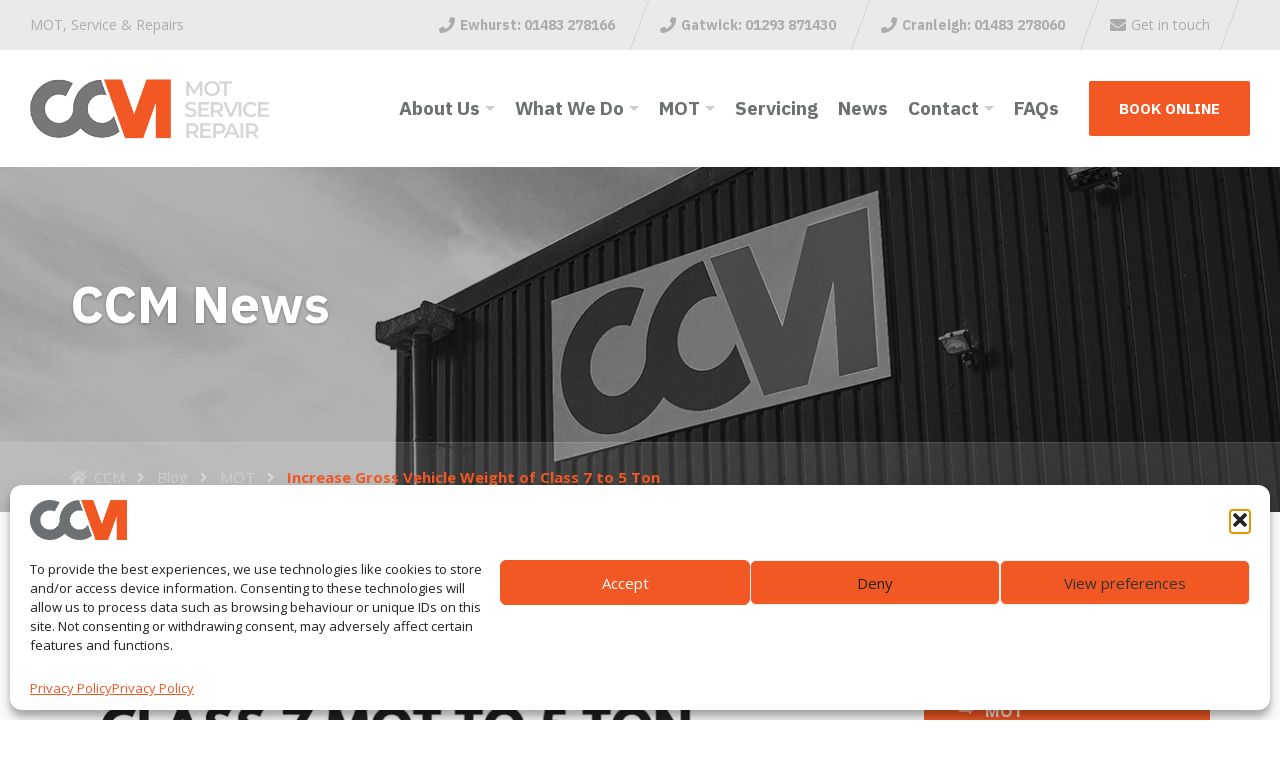

--- FILE ---
content_type: text/html; charset=UTF-8
request_url: https://ccmhelp.co.uk/increase-gvw-class7-5ton/
body_size: 50700
content:
<!DOCTYPE html>
<html lang="en-GB">
<head>
	<meta charset="UTF-8">
	<meta name="viewport" content="width=device-width, initial-scale=1">
	<link rel="profile" href="https://gmpg.org/xfn/11">
	<!-- Google tag (gtag.js) --> 
	<script async src="https://www.googletagmanager.com/gtag/js?id=G-57ER29C2FG"></script> 
	<script> window.dataLayer = window.dataLayer || []; function gtag(){dataLayer.push(arguments);} gtag('js', new Date()); gtag('config', 'G-57ER29C2FG'); </script>
<script id="mcjs">!function(c,h,i,m,p){m=c.createElement(h),p=c.getElementsByTagName(h)[0],m.async=1,m.src=i,p.parentNode.insertBefore(m,p)}(document,"script","https://chimpstatic.com/mcjs-connected/js/users/e64a51683a92a45b86ef9ffa9/03536e3f440f7b39257665f1d.js");</script>
	<meta name='robots' content='index, follow, max-image-preview:large, max-snippet:-1, max-video-preview:-1' />

	<!-- This site is optimized with the Yoast SEO plugin v26.8 - https://yoast.com/product/yoast-seo-wordpress/ -->
	<title>Increase Vehicle Weight Limit on Class 7s for Electric Vehicles | CCM Blog</title>
	<meta name="description" content="The gross vehicle weight limit for class 7s is now 3.5 tons but we believe it should be 5 tons to accommodate EVs. Sign the petition here" />
	<link rel="canonical" href="https://ccmhelp.co.uk/increase-gvw-class7-5ton/" />
	<meta property="og:locale" content="en_GB" />
	<meta property="og:type" content="article" />
	<meta property="og:title" content="Increase Vehicle Weight Limit on Class 7s for Electric Vehicles | CCM Blog" />
	<meta property="og:description" content="The gross vehicle weight limit for class 7s is now 3.5 tons but we believe it should be 5 tons to accommodate EVs. Sign the petition here" />
	<meta property="og:url" content="https://ccmhelp.co.uk/increase-gvw-class7-5ton/" />
	<meta property="og:site_name" content="CCM" />
	<meta property="article:publisher" content="https://www.facebook.com/ccmgarage1" />
	<meta property="article:published_time" content="2023-02-06T14:54:00+00:00" />
	<meta property="article:modified_time" content="2023-03-30T13:06:02+00:00" />
	<meta property="og:image" content="https://ccmhelp.co.uk/wp-content/uploads/2023/03/Increase-weight-limit-on-class-7-mot-800.jpg" />
	<meta property="og:image:width" content="800" />
	<meta property="og:image:height" content="450" />
	<meta property="og:image:type" content="image/jpeg" />
	<meta name="author" content="Hannah" />
	<meta name="twitter:card" content="summary_large_image" />
	<meta name="twitter:label1" content="Written by" />
	<meta name="twitter:data1" content="Hannah" />
	<meta name="twitter:label2" content="Estimated reading time" />
	<meta name="twitter:data2" content="2 minutes" />
	<script type="application/ld+json" class="yoast-schema-graph">{"@context":"https://schema.org","@graph":[{"@type":"Article","@id":"https://ccmhelp.co.uk/increase-gvw-class7-5ton/#article","isPartOf":{"@id":"https://ccmhelp.co.uk/increase-gvw-class7-5ton/"},"author":{"name":"Hannah","@id":"https://ccmhelp.co.uk/#/schema/person/fbc8976e230d1225a603c7168b2fdc0c"},"headline":"Increase Gross Vehicle Weight of Class 7 to 5 Ton","datePublished":"2023-02-06T14:54:00+00:00","dateModified":"2023-03-30T13:06:02+00:00","mainEntityOfPage":{"@id":"https://ccmhelp.co.uk/increase-gvw-class7-5ton/"},"wordCount":274,"commentCount":0,"publisher":{"@id":"https://ccmhelp.co.uk/#organization"},"image":{"@id":"https://ccmhelp.co.uk/increase-gvw-class7-5ton/#primaryimage"},"thumbnailUrl":"https://ccmhelp.co.uk/wp-content/uploads/2023/03/Increase-weight-limit-on-class-7-mot-800.jpg","keywords":["MOT","News"],"articleSection":["MOT","News"],"inLanguage":"en-GB","potentialAction":[{"@type":"CommentAction","name":"Comment","target":["https://ccmhelp.co.uk/increase-gvw-class7-5ton/#respond"]}]},{"@type":"WebPage","@id":"https://ccmhelp.co.uk/increase-gvw-class7-5ton/","url":"https://ccmhelp.co.uk/increase-gvw-class7-5ton/","name":"Increase Vehicle Weight Limit on Class 7s for Electric Vehicles | CCM Blog","isPartOf":{"@id":"https://ccmhelp.co.uk/#website"},"primaryImageOfPage":{"@id":"https://ccmhelp.co.uk/increase-gvw-class7-5ton/#primaryimage"},"image":{"@id":"https://ccmhelp.co.uk/increase-gvw-class7-5ton/#primaryimage"},"thumbnailUrl":"https://ccmhelp.co.uk/wp-content/uploads/2023/03/Increase-weight-limit-on-class-7-mot-800.jpg","datePublished":"2023-02-06T14:54:00+00:00","dateModified":"2023-03-30T13:06:02+00:00","description":"The gross vehicle weight limit for class 7s is now 3.5 tons but we believe it should be 5 tons to accommodate EVs. Sign the petition here","breadcrumb":{"@id":"https://ccmhelp.co.uk/increase-gvw-class7-5ton/#breadcrumb"},"inLanguage":"en-GB","potentialAction":[{"@type":"ReadAction","target":["https://ccmhelp.co.uk/increase-gvw-class7-5ton/"]}]},{"@type":"ImageObject","inLanguage":"en-GB","@id":"https://ccmhelp.co.uk/increase-gvw-class7-5ton/#primaryimage","url":"https://ccmhelp.co.uk/wp-content/uploads/2023/03/Increase-weight-limit-on-class-7-mot-800.jpg","contentUrl":"https://ccmhelp.co.uk/wp-content/uploads/2023/03/Increase-weight-limit-on-class-7-mot-800.jpg","width":800,"height":450,"caption":"Increase Gross Vehicle Weight of Class 7 to 5 Ton | CCM Blog"},{"@type":"BreadcrumbList","@id":"https://ccmhelp.co.uk/increase-gvw-class7-5ton/#breadcrumb","itemListElement":[{"@type":"ListItem","position":1,"name":"Home","item":"https://ccmhelp.co.uk/"},{"@type":"ListItem","position":2,"name":"Blog","item":"https://ccmhelp.co.uk/blog/"},{"@type":"ListItem","position":3,"name":"Increase Gross Vehicle Weight of Class 7 to 5 Ton"}]},{"@type":"WebSite","@id":"https://ccmhelp.co.uk/#website","url":"https://ccmhelp.co.uk/","name":"CCM","description":"MOT, Service &amp; Repairs","publisher":{"@id":"https://ccmhelp.co.uk/#organization"},"potentialAction":[{"@type":"SearchAction","target":{"@type":"EntryPoint","urlTemplate":"https://ccmhelp.co.uk/?s={search_term_string}"},"query-input":{"@type":"PropertyValueSpecification","valueRequired":true,"valueName":"search_term_string"}}],"inLanguage":"en-GB"},{"@type":"Organization","@id":"https://ccmhelp.co.uk/#organization","name":"CCM","alternateName":"CCM","url":"https://ccmhelp.co.uk/","logo":{"@type":"ImageObject","inLanguage":"en-GB","@id":"https://ccmhelp.co.uk/#/schema/logo/image/","url":"https://ccmhelp.co.uk/wp-content/uploads/2024/03/CCM-logo.png","contentUrl":"https://ccmhelp.co.uk/wp-content/uploads/2024/03/CCM-logo.png","width":1387,"height":572,"caption":"CCM"},"image":{"@id":"https://ccmhelp.co.uk/#/schema/logo/image/"},"sameAs":["https://www.facebook.com/ccmgarage1","https://www.instagram.com/ccmgarage1/","https://www.youtube.com/@ccmgarages","https://www.tiktok.com/@ccmgarages"]},{"@type":"Person","@id":"https://ccmhelp.co.uk/#/schema/person/fbc8976e230d1225a603c7168b2fdc0c","name":"Hannah","image":{"@type":"ImageObject","inLanguage":"en-GB","@id":"https://ccmhelp.co.uk/#/schema/person/image/","url":"https://secure.gravatar.com/avatar/2bf6dc3b5bbcde014717d6567fada1cc706b7d7c7ebac3f95a5905e55995d208?s=96&d=mm&r=g","contentUrl":"https://secure.gravatar.com/avatar/2bf6dc3b5bbcde014717d6567fada1cc706b7d7c7ebac3f95a5905e55995d208?s=96&d=mm&r=g","caption":"Hannah"},"url":"https://ccmhelp.co.uk/author/admin_hnnah/"}]}</script>
	<!-- / Yoast SEO plugin. -->


<link rel='dns-prefetch' href='//fonts.googleapis.com' />
<link rel="alternate" type="application/rss+xml" title="CCM &raquo; Feed" href="https://ccmhelp.co.uk/feed/" />
<link rel="alternate" type="application/rss+xml" title="CCM &raquo; Comments Feed" href="https://ccmhelp.co.uk/comments/feed/" />
<link rel="alternate" type="application/rss+xml" title="CCM &raquo; Increase Gross Vehicle Weight of Class 7 to 5 Ton Comments Feed" href="https://ccmhelp.co.uk/increase-gvw-class7-5ton/feed/" />
<link rel="alternate" title="oEmbed (JSON)" type="application/json+oembed" href="https://ccmhelp.co.uk/wp-json/oembed/1.0/embed?url=https%3A%2F%2Fccmhelp.co.uk%2Fincrease-gvw-class7-5ton%2F" />
<link rel="alternate" title="oEmbed (XML)" type="text/xml+oembed" href="https://ccmhelp.co.uk/wp-json/oembed/1.0/embed?url=https%3A%2F%2Fccmhelp.co.uk%2Fincrease-gvw-class7-5ton%2F&#038;format=xml" />
<style id='wp-img-auto-sizes-contain-inline-css' type='text/css'>
img:is([sizes=auto i],[sizes^="auto," i]){contain-intrinsic-size:3000px 1500px}
/*# sourceURL=wp-img-auto-sizes-contain-inline-css */
</style>
<link rel='stylesheet' id='wp-block-library-css' href='https://ccmhelp.co.uk/wp-includes/css/dist/block-library/style.css?ver=6.9' type='text/css' media='all' />
<style id='wp-block-library-theme-inline-css' type='text/css'>
.wp-block-audio :where(figcaption){
  color:#555;
  font-size:13px;
  text-align:center;
}
.is-dark-theme .wp-block-audio :where(figcaption){
  color:#ffffffa6;
}

.wp-block-audio{
  margin:0 0 1em;
}

.wp-block-code{
  border:1px solid #ccc;
  border-radius:4px;
  font-family:Menlo,Consolas,monaco,monospace;
  padding:.8em 1em;
}

.wp-block-embed :where(figcaption){
  color:#555;
  font-size:13px;
  text-align:center;
}
.is-dark-theme .wp-block-embed :where(figcaption){
  color:#ffffffa6;
}

.wp-block-embed{
  margin:0 0 1em;
}

.blocks-gallery-caption{
  color:#555;
  font-size:13px;
  text-align:center;
}
.is-dark-theme .blocks-gallery-caption{
  color:#ffffffa6;
}

:root :where(.wp-block-image figcaption){
  color:#555;
  font-size:13px;
  text-align:center;
}
.is-dark-theme :root :where(.wp-block-image figcaption){
  color:#ffffffa6;
}

.wp-block-image{
  margin:0 0 1em;
}

.wp-block-pullquote{
  border-bottom:4px solid;
  border-top:4px solid;
  color:currentColor;
  margin-bottom:1.75em;
}
.wp-block-pullquote :where(cite),.wp-block-pullquote :where(footer),.wp-block-pullquote__citation{
  color:currentColor;
  font-size:.8125em;
  font-style:normal;
  text-transform:uppercase;
}

.wp-block-quote{
  border-left:.25em solid;
  margin:0 0 1.75em;
  padding-left:1em;
}
.wp-block-quote cite,.wp-block-quote footer{
  color:currentColor;
  font-size:.8125em;
  font-style:normal;
  position:relative;
}
.wp-block-quote:where(.has-text-align-right){
  border-left:none;
  border-right:.25em solid;
  padding-left:0;
  padding-right:1em;
}
.wp-block-quote:where(.has-text-align-center){
  border:none;
  padding-left:0;
}
.wp-block-quote.is-large,.wp-block-quote.is-style-large,.wp-block-quote:where(.is-style-plain){
  border:none;
}

.wp-block-search .wp-block-search__label{
  font-weight:700;
}

.wp-block-search__button{
  border:1px solid #ccc;
  padding:.375em .625em;
}

:where(.wp-block-group.has-background){
  padding:1.25em 2.375em;
}

.wp-block-separator.has-css-opacity{
  opacity:.4;
}

.wp-block-separator{
  border:none;
  border-bottom:2px solid;
  margin-left:auto;
  margin-right:auto;
}
.wp-block-separator.has-alpha-channel-opacity{
  opacity:1;
}
.wp-block-separator:not(.is-style-wide):not(.is-style-dots){
  width:100px;
}
.wp-block-separator.has-background:not(.is-style-dots){
  border-bottom:none;
  height:1px;
}
.wp-block-separator.has-background:not(.is-style-wide):not(.is-style-dots){
  height:2px;
}

.wp-block-table{
  margin:0 0 1em;
}
.wp-block-table td,.wp-block-table th{
  word-break:normal;
}
.wp-block-table :where(figcaption){
  color:#555;
  font-size:13px;
  text-align:center;
}
.is-dark-theme .wp-block-table :where(figcaption){
  color:#ffffffa6;
}

.wp-block-video :where(figcaption){
  color:#555;
  font-size:13px;
  text-align:center;
}
.is-dark-theme .wp-block-video :where(figcaption){
  color:#ffffffa6;
}

.wp-block-video{
  margin:0 0 1em;
}

:root :where(.wp-block-template-part.has-background){
  margin-bottom:0;
  margin-top:0;
  padding:1.25em 2.375em;
}
/*# sourceURL=/wp-includes/css/dist/block-library/theme.css */
</style>
<style id='classic-theme-styles-inline-css' type='text/css'>
/**
 * These rules are needed for backwards compatibility.
 * They should match the button element rules in the base theme.json file.
 */
.wp-block-button__link {
	color: #ffffff;
	background-color: #32373c;
	border-radius: 9999px; /* 100% causes an oval, but any explicit but really high value retains the pill shape. */

	/* This needs a low specificity so it won't override the rules from the button element if defined in theme.json. */
	box-shadow: none;
	text-decoration: none;

	/* The extra 2px are added to size solids the same as the outline versions.*/
	padding: calc(0.667em + 2px) calc(1.333em + 2px);

	font-size: 1.125em;
}

.wp-block-file__button {
	background: #32373c;
	color: #ffffff;
	text-decoration: none;
}

/*# sourceURL=/wp-includes/css/classic-themes.css */
</style>
<link rel='stylesheet' id='dlp-login-forms-css' href='https://ccmhelp.co.uk/wp-content/plugins/document-library-pro/assets/css/dlp-login-forms.css?ver=3.0.3' type='text/css' media='all' />
<link rel='stylesheet' id='nta-css-popup-css' href='https://ccmhelp.co.uk/wp-content/plugins/wp-whatsapp/assets/dist/css/style.css?ver=6.9' type='text/css' media='all' />
<style id='global-styles-inline-css' type='text/css'>
:root{--wp--preset--aspect-ratio--square: 1;--wp--preset--aspect-ratio--4-3: 4/3;--wp--preset--aspect-ratio--3-4: 3/4;--wp--preset--aspect-ratio--3-2: 3/2;--wp--preset--aspect-ratio--2-3: 2/3;--wp--preset--aspect-ratio--16-9: 16/9;--wp--preset--aspect-ratio--9-16: 9/16;--wp--preset--color--black: #000000;--wp--preset--color--cyan-bluish-gray: #abb8c3;--wp--preset--color--white: #ffffff;--wp--preset--color--pale-pink: #f78da7;--wp--preset--color--vivid-red: #cf2e2e;--wp--preset--color--luminous-vivid-orange: #ff6900;--wp--preset--color--luminous-vivid-amber: #fcb900;--wp--preset--color--light-green-cyan: #7bdcb5;--wp--preset--color--vivid-green-cyan: #00d084;--wp--preset--color--pale-cyan-blue: #8ed1fc;--wp--preset--color--vivid-cyan-blue: #0693e3;--wp--preset--color--vivid-purple: #9b51e0;--wp--preset--color--primary-color: #f15824;--wp--preset--color--secondary-color: #f15824;--wp--preset--color--theme-text-color: #666666;--wp--preset--gradient--vivid-cyan-blue-to-vivid-purple: linear-gradient(135deg,rgb(6,147,227) 0%,rgb(155,81,224) 100%);--wp--preset--gradient--light-green-cyan-to-vivid-green-cyan: linear-gradient(135deg,rgb(122,220,180) 0%,rgb(0,208,130) 100%);--wp--preset--gradient--luminous-vivid-amber-to-luminous-vivid-orange: linear-gradient(135deg,rgb(252,185,0) 0%,rgb(255,105,0) 100%);--wp--preset--gradient--luminous-vivid-orange-to-vivid-red: linear-gradient(135deg,rgb(255,105,0) 0%,rgb(207,46,46) 100%);--wp--preset--gradient--very-light-gray-to-cyan-bluish-gray: linear-gradient(135deg,rgb(238,238,238) 0%,rgb(169,184,195) 100%);--wp--preset--gradient--cool-to-warm-spectrum: linear-gradient(135deg,rgb(74,234,220) 0%,rgb(151,120,209) 20%,rgb(207,42,186) 40%,rgb(238,44,130) 60%,rgb(251,105,98) 80%,rgb(254,248,76) 100%);--wp--preset--gradient--blush-light-purple: linear-gradient(135deg,rgb(255,206,236) 0%,rgb(152,150,240) 100%);--wp--preset--gradient--blush-bordeaux: linear-gradient(135deg,rgb(254,205,165) 0%,rgb(254,45,45) 50%,rgb(107,0,62) 100%);--wp--preset--gradient--luminous-dusk: linear-gradient(135deg,rgb(255,203,112) 0%,rgb(199,81,192) 50%,rgb(65,88,208) 100%);--wp--preset--gradient--pale-ocean: linear-gradient(135deg,rgb(255,245,203) 0%,rgb(182,227,212) 50%,rgb(51,167,181) 100%);--wp--preset--gradient--electric-grass: linear-gradient(135deg,rgb(202,248,128) 0%,rgb(113,206,126) 100%);--wp--preset--gradient--midnight: linear-gradient(135deg,rgb(2,3,129) 0%,rgb(40,116,252) 100%);--wp--preset--font-size--small: 14px;--wp--preset--font-size--medium: 18px;--wp--preset--font-size--large: 36px;--wp--preset--font-size--x-large: 42px;--wp--preset--font-size--normal: 16px;--wp--preset--spacing--20: 0.44rem;--wp--preset--spacing--30: 0.67rem;--wp--preset--spacing--40: 1rem;--wp--preset--spacing--50: 1.5rem;--wp--preset--spacing--60: 2.25rem;--wp--preset--spacing--70: 3.38rem;--wp--preset--spacing--80: 5.06rem;--wp--preset--shadow--natural: 6px 6px 9px rgba(0, 0, 0, 0.2);--wp--preset--shadow--deep: 12px 12px 50px rgba(0, 0, 0, 0.4);--wp--preset--shadow--sharp: 6px 6px 0px rgba(0, 0, 0, 0.2);--wp--preset--shadow--outlined: 6px 6px 0px -3px rgb(255, 255, 255), 6px 6px rgb(0, 0, 0);--wp--preset--shadow--crisp: 6px 6px 0px rgb(0, 0, 0);}:where(.is-layout-flex){gap: 0.5em;}:where(.is-layout-grid){gap: 0.5em;}body .is-layout-flex{display: flex;}.is-layout-flex{flex-wrap: wrap;align-items: center;}.is-layout-flex > :is(*, div){margin: 0;}body .is-layout-grid{display: grid;}.is-layout-grid > :is(*, div){margin: 0;}:where(.wp-block-columns.is-layout-flex){gap: 2em;}:where(.wp-block-columns.is-layout-grid){gap: 2em;}:where(.wp-block-post-template.is-layout-flex){gap: 1.25em;}:where(.wp-block-post-template.is-layout-grid){gap: 1.25em;}.has-black-color{color: var(--wp--preset--color--black) !important;}.has-cyan-bluish-gray-color{color: var(--wp--preset--color--cyan-bluish-gray) !important;}.has-white-color{color: var(--wp--preset--color--white) !important;}.has-pale-pink-color{color: var(--wp--preset--color--pale-pink) !important;}.has-vivid-red-color{color: var(--wp--preset--color--vivid-red) !important;}.has-luminous-vivid-orange-color{color: var(--wp--preset--color--luminous-vivid-orange) !important;}.has-luminous-vivid-amber-color{color: var(--wp--preset--color--luminous-vivid-amber) !important;}.has-light-green-cyan-color{color: var(--wp--preset--color--light-green-cyan) !important;}.has-vivid-green-cyan-color{color: var(--wp--preset--color--vivid-green-cyan) !important;}.has-pale-cyan-blue-color{color: var(--wp--preset--color--pale-cyan-blue) !important;}.has-vivid-cyan-blue-color{color: var(--wp--preset--color--vivid-cyan-blue) !important;}.has-vivid-purple-color{color: var(--wp--preset--color--vivid-purple) !important;}.has-black-background-color{background-color: var(--wp--preset--color--black) !important;}.has-cyan-bluish-gray-background-color{background-color: var(--wp--preset--color--cyan-bluish-gray) !important;}.has-white-background-color{background-color: var(--wp--preset--color--white) !important;}.has-pale-pink-background-color{background-color: var(--wp--preset--color--pale-pink) !important;}.has-vivid-red-background-color{background-color: var(--wp--preset--color--vivid-red) !important;}.has-luminous-vivid-orange-background-color{background-color: var(--wp--preset--color--luminous-vivid-orange) !important;}.has-luminous-vivid-amber-background-color{background-color: var(--wp--preset--color--luminous-vivid-amber) !important;}.has-light-green-cyan-background-color{background-color: var(--wp--preset--color--light-green-cyan) !important;}.has-vivid-green-cyan-background-color{background-color: var(--wp--preset--color--vivid-green-cyan) !important;}.has-pale-cyan-blue-background-color{background-color: var(--wp--preset--color--pale-cyan-blue) !important;}.has-vivid-cyan-blue-background-color{background-color: var(--wp--preset--color--vivid-cyan-blue) !important;}.has-vivid-purple-background-color{background-color: var(--wp--preset--color--vivid-purple) !important;}.has-black-border-color{border-color: var(--wp--preset--color--black) !important;}.has-cyan-bluish-gray-border-color{border-color: var(--wp--preset--color--cyan-bluish-gray) !important;}.has-white-border-color{border-color: var(--wp--preset--color--white) !important;}.has-pale-pink-border-color{border-color: var(--wp--preset--color--pale-pink) !important;}.has-vivid-red-border-color{border-color: var(--wp--preset--color--vivid-red) !important;}.has-luminous-vivid-orange-border-color{border-color: var(--wp--preset--color--luminous-vivid-orange) !important;}.has-luminous-vivid-amber-border-color{border-color: var(--wp--preset--color--luminous-vivid-amber) !important;}.has-light-green-cyan-border-color{border-color: var(--wp--preset--color--light-green-cyan) !important;}.has-vivid-green-cyan-border-color{border-color: var(--wp--preset--color--vivid-green-cyan) !important;}.has-pale-cyan-blue-border-color{border-color: var(--wp--preset--color--pale-cyan-blue) !important;}.has-vivid-cyan-blue-border-color{border-color: var(--wp--preset--color--vivid-cyan-blue) !important;}.has-vivid-purple-border-color{border-color: var(--wp--preset--color--vivid-purple) !important;}.has-vivid-cyan-blue-to-vivid-purple-gradient-background{background: var(--wp--preset--gradient--vivid-cyan-blue-to-vivid-purple) !important;}.has-light-green-cyan-to-vivid-green-cyan-gradient-background{background: var(--wp--preset--gradient--light-green-cyan-to-vivid-green-cyan) !important;}.has-luminous-vivid-amber-to-luminous-vivid-orange-gradient-background{background: var(--wp--preset--gradient--luminous-vivid-amber-to-luminous-vivid-orange) !important;}.has-luminous-vivid-orange-to-vivid-red-gradient-background{background: var(--wp--preset--gradient--luminous-vivid-orange-to-vivid-red) !important;}.has-very-light-gray-to-cyan-bluish-gray-gradient-background{background: var(--wp--preset--gradient--very-light-gray-to-cyan-bluish-gray) !important;}.has-cool-to-warm-spectrum-gradient-background{background: var(--wp--preset--gradient--cool-to-warm-spectrum) !important;}.has-blush-light-purple-gradient-background{background: var(--wp--preset--gradient--blush-light-purple) !important;}.has-blush-bordeaux-gradient-background{background: var(--wp--preset--gradient--blush-bordeaux) !important;}.has-luminous-dusk-gradient-background{background: var(--wp--preset--gradient--luminous-dusk) !important;}.has-pale-ocean-gradient-background{background: var(--wp--preset--gradient--pale-ocean) !important;}.has-electric-grass-gradient-background{background: var(--wp--preset--gradient--electric-grass) !important;}.has-midnight-gradient-background{background: var(--wp--preset--gradient--midnight) !important;}.has-small-font-size{font-size: var(--wp--preset--font-size--small) !important;}.has-medium-font-size{font-size: var(--wp--preset--font-size--medium) !important;}.has-large-font-size{font-size: var(--wp--preset--font-size--large) !important;}.has-x-large-font-size{font-size: var(--wp--preset--font-size--x-large) !important;}
:where(.wp-block-post-template.is-layout-flex){gap: 1.25em;}:where(.wp-block-post-template.is-layout-grid){gap: 1.25em;}
:where(.wp-block-term-template.is-layout-flex){gap: 1.25em;}:where(.wp-block-term-template.is-layout-grid){gap: 1.25em;}
:where(.wp-block-columns.is-layout-flex){gap: 2em;}:where(.wp-block-columns.is-layout-grid){gap: 2em;}
:root :where(.wp-block-pullquote){font-size: 1.5em;line-height: 1.6;}
/*# sourceURL=global-styles-inline-css */
</style>
<link rel='stylesheet' id='awd-style-css' href='https://ccmhelp.co.uk/wp-content/plugins/aryo-widget-device/assets/css/style.css?ver=6.9' type='text/css' media='all' />
<link rel='stylesheet' id='ppc-style-css' href='https://ccmhelp.co.uk/wp-content/plugins/password-protected-categories/assets/css/ppc.css?ver=2.1.27' type='text/css' media='all' />
<link rel='stylesheet' id='cmplz-general-css' href='https://ccmhelp.co.uk/wp-content/plugins/complianz-gdpr/assets/css/cookieblocker.css?ver=1766013359' type='text/css' media='all' />
<link rel='stylesheet' id='parent-styles-css' href='https://ccmhelp.co.uk/wp-content/themes/autolane-qt/style.css?ver=6.9' type='text/css' media='all' />
<link rel='stylesheet' id='autolane-qt-fonts-css' href='//fonts.googleapis.com/css?family=Open+Sans%3A400%2C700%7CIBM+Plex+Sans%3A400%2C700%7CCaveat%3A600&#038;subset=latin%2Clatin-ext' type='text/css' media='all' />
<link rel='stylesheet' id='font-awesome-css' href='https://ccmhelp.co.uk/wp-content/themes/autolane-qt/assets/icons/fontawesome/css/all.min.css?ver=5.15.2' type='text/css' media='all' />
<link rel='stylesheet' id='autolane-qt-style-css' href='https://ccmhelp.co.uk/wp-content/themes/autolane-qt-child/style.css?ver=1.0' type='text/css' media='all' />
<style id='posts-table-pro-head-inline-css' type='text/css'>
table.posts-data-table { visibility: hidden; }
/*# sourceURL=posts-table-pro-head-inline-css */
</style>
<script type="text/javascript" src="https://ccmhelp.co.uk/wp-includes/js/dist/development/react-refresh-runtime.js?ver=8f1acdfb845f670b0ef2" id="wp-react-refresh-runtime-js"></script>
<script type="text/javascript" src="https://ccmhelp.co.uk/wp-includes/js/dist/development/react-refresh-entry.js?ver=a100113810d2b7fe3a75" id="wp-react-refresh-entry-js"></script>
<script type="text/javascript" src="https://ccmhelp.co.uk/wp-content/plugins/google-analytics-for-wordpress/assets/js/frontend-gtag.js?ver=1769484953" id="monsterinsights-frontend-script-js" async="async" data-wp-strategy="async"></script>
<script data-cfasync="false" data-wpfc-render="false" type="text/javascript" id='monsterinsights-frontend-script-js-extra'>/* <![CDATA[ */
var monsterinsights_frontend = {"js_events_tracking":"true","download_extensions":"doc,pdf,ppt,zip,xls,docx,pptx,xlsx","inbound_paths":"[{\"path\":\"\\\/go\\\/\",\"label\":\"affiliate\"},{\"path\":\"\\\/recommend\\\/\",\"label\":\"affiliate\"}]","home_url":"https:\/\/ccmhelp.co.uk","hash_tracking":"false","v4_id":"G-XDD96X9SR0"};/* ]]> */
</script>
<script type="text/javascript" src="https://ccmhelp.co.uk/wp-includes/js/jquery/jquery.js?ver=3.7.1" id="jquery-core-js"></script>
<script type="text/javascript" src="https://ccmhelp.co.uk/wp-includes/js/jquery/jquery-migrate.js?ver=3.4.1" id="jquery-migrate-js"></script>
<script type="text/javascript" src="https://ccmhelp.co.uk/wp-content/themes/autolane-qt/assets/js/bootstrap.min.js?ver=4.6.0" id="bootstrap-js"></script>
<link rel="https://api.w.org/" href="https://ccmhelp.co.uk/wp-json/" /><link rel="alternate" title="JSON" type="application/json" href="https://ccmhelp.co.uk/wp-json/wp/v2/posts/4839" /><link rel="EditURI" type="application/rsd+xml" title="RSD" href="https://ccmhelp.co.uk/xmlrpc.php?rsd" />
<meta name="generator" content="WordPress 6.9" />
<link rel='shortlink' href='https://ccmhelp.co.uk/?p=4839' />
<script type="text/javascript">
(function(url){
	if(/(?:Chrome\/26\.0\.1410\.63 Safari\/537\.31|WordfenceTestMonBot)/.test(navigator.userAgent)){ return; }
	var addEvent = function(evt, handler) {
		if (window.addEventListener) {
			document.addEventListener(evt, handler, false);
		} else if (window.attachEvent) {
			document.attachEvent('on' + evt, handler);
		}
	};
	var removeEvent = function(evt, handler) {
		if (window.removeEventListener) {
			document.removeEventListener(evt, handler, false);
		} else if (window.detachEvent) {
			document.detachEvent('on' + evt, handler);
		}
	};
	var evts = 'contextmenu dblclick drag dragend dragenter dragleave dragover dragstart drop keydown keypress keyup mousedown mousemove mouseout mouseover mouseup mousewheel scroll'.split(' ');
	var logHuman = function() {
		if (window.wfLogHumanRan) { return; }
		window.wfLogHumanRan = true;
		var wfscr = document.createElement('script');
		wfscr.type = 'text/javascript';
		wfscr.async = true;
		wfscr.src = url + '&r=' + Math.random();
		(document.getElementsByTagName('head')[0]||document.getElementsByTagName('body')[0]).appendChild(wfscr);
		for (var i = 0; i < evts.length; i++) {
			removeEvent(evts[i], logHuman);
		}
	};
	for (var i = 0; i < evts.length; i++) {
		addEvent(evts[i], logHuman);
	}
})('//ccmhelp.co.uk/?wordfence_lh=1&hid=AB0483D6619DE54DC8982E11AD078DF8');
</script>			<style>.cmplz-hidden {
					display: none !important;
				}</style><style id="customizer-css">@media screen and (max-width:991px) {.logo__image img {width: 180px;}}@media screen and (min-width:992px) {.logo__image img {width: 240px;}.sticky-header .logo__image img {width: 180px;}}.header-topbar {color: #acacac;font-size: 14px;font-weight: 400;background-color: #eaeaea;}.header-topbar .widget .icon-box .icon-box-icon {color: #acacac;}.header-topbar a {color: #acacac;}.header-topbar .widget .menu > li.menu-item-has-children > a::after {border-top-color: #acacac;}.header-topbar a:hover,.header-topbar .widget .menu > li:hover > a,.header-topbar .widget a.icon-box:hover .icon-box-icon {color: #828282;}.header-topbar .widget .menu > li.menu-item-has-children:hover > a::after {border-color: #828282 transparent transparent transparent}.header-topbar .widget .menu .sub-menu > li > a {color: #212121;font-size: 15px;font-weight: 700;font-family: 'IBM Plex Sans';background-color: #f15824;}@media screen and (max-width:991px) {.header-topbar .widget + .widget {border-top-color: rgba(0,0,0,0.1);}.header-topbar__left + .header-topbar__right {border-top-color: rgba(0,0,0,0.1);}}@media screen and (min-width:992px) {.header-topbar .widget .menu .sub-menu li:hover > a {color: #000;border-top-color: #f15824;background-color: #f15824;}.header-topbar .widget .menu .sub-menu > li:first-of-type:hover > a::before {background-color: #f15824;}.header-topbar .widget + .widget::after {background: rgba(0,0,0,0.1);}}.header-button a {color: #fff;background-color: #f25824;}.header-button a:hover {color: #fff;background-color: #f28e6d;}@media screen and (max-width:991px) {.header-middle {background-color: #ffffff;}}@media screen and (min-width:992px) {.header-middle {background-color: #ffffff;}}@media screen and (max-width:991px) {.sticky-header {background-color: #fff;}}@media screen and (min-width:992px) {.sticky-header {background-color: #ffffff;}.sticky-header .header-navigation > ul > li:not(.current-menu-item):not(.current_page_parent):not(:hover) > a {color: #6d7172;}.sticky-header .header-navigation > ul > li:hover > a {color: #adadad;}.sticky-header .header-navigation ul > li.menu-item-has-children:hover > a::after {border-color: #adadad transparent transparent transparent;}.sticky-header .header-navigation > ul > li.current-menu-item > a,.sticky-header .header-navigation > ul > li.current_page_parent > a,.sticky-header .header-navigation > ul > li.current-menu-ancestor > a {color: #6d7172;}.sticky-header .header-actions > div i,.sticky-header .header-actions > div:hover i {color: #212121;}}@media screen and (min-width: 992px) {.header-navigation ul > li > a {font-size: 19px;color: #6d7172;}.header-navigation > ul > li:hover > a {color: #f15824;}.header-navigation > ul > li.menu-item-has-children:hover > a::after {border-color: #f15824 transparent transparent transparent;}.header-navigation > ul > li.current-menu-item > a,.header-navigation > ul > li.current_page_parent > a,.header-navigation > ul > li.current-menu-ancestor > a {color: #6d7172;}.header-navigation > ul > li > a::before {background-color: #f15824;}.header-navigation > ul > li.current-menu-item > a::before,.header-navigation > ul > li.current_page_parent > a::before,.header-navigation > ul > li.current-menu-ancestor > a::before {background-color: rgba(0,0,0,0);}.header-navigation ul > li.menu-item-has-children > a::after {border-color: rgba(0,0,0,0.2) transparent transparent transparent;}.header-navigation .sub-menu > li > a {color: #ffffff;}.header-navigation .sub-menu > li > a {background-color: #f15824;}.header-navigation .sub-menu > li:hover > a {color: #ffffff;border-top-color: #6d7172;background-color: #6d7172;}.header .sub-menu > li.current-menu-item > a,.header .sub-menu > li.current_page_parent > a {color: #ffffff;}}@media screen and (min-width: 992px) and (max-width: 1199px) {.header-navigation > ul > li {margin-right: 10px;}}@media screen and (min-width: 1200px) {.header-navigation > ul > li {margin-right: 20px;}}@media screen and (max-width:991px) {.header .navbar-toggle {background-color: #f15824;}.header .navbar-toggle .icon-bar {background-color: #ffffff;}.header-navigation > ul > li > a {color: #ffffff;background-color: #6d7172;}.header-navigation > ul > li.current-menu-item > a {color: #ffffff;}.header-navigation > ul > li.current-menu-item > a::before,.header-navigation > ul > li.current_page_parent > a::before,.header-navigation > ul > li.current-menu-ancestor > a::before {background-color: rgba(0,0,0,0);}.header-navigation .sub-menu > li > a {color: #fff4f4;background-color: #f15824;}.header-navigation .sub-menu__toggle::before {border-color: #6d7172 transparent transparent transparent;}.header-navigation .sub-menu__toggle {background-color: transparent;}.header-navigation .sub-menu__opened > .sub-menu__toggle {background-color: #f15824;}}.page-header {text-align: left;background-color: #2b2b2b;background-image: url(https://ccmhelp.co.uk/wp-content/uploads/2023/02/page-header.png);background-position: center center;background-repeat: no-repeat;background-size: cover;}@media screen and (max-width: 991px) {.page-header > .container {height: 175px;}}@media screen and (min-width: 992px) {.page-header > .container {height: 275px;}}.page-header::before {background: rgba(0,0,0,0.3);}.page-header .page-title {color: #fff;}@media screen and (min-width: 992px) {.page-header .page-title {font-size: 52px;}}.page-header .page-subtitle {color: #f15824;font-size: 24px;}.breadcrumbs {background-color: rgba(255,255,255,0.12);}.breadcrumb {text-align: left;}.breadcrumb a {color: #cfcfcf;}.breadcrumb a:hover,.breadcrumb a.home:hover::before {color: #fff;}.breadcrumb a::after {color: rgba(255,255,255,0.4);}.breadcrumb span.current-item,.breadcrumb span.last,.breadcrumb span.breadcrumb_last {color: #f15824;}.scroll-content {color: #cfcfcf;}.scroll-content:hover,.scroll-content:hover::before {color: #fff;}body,button,input,select,textarea {color: #666666;}a {color: #f25824;}a:hover {color: #6d7172;}.boxed-layout {background-color: #fff;}.primary-color,.site-content .icon-box__icon,.custom-heading.primary-color .custom-heading__subtitle,.featured-page__title a:hover,.featured-page .featured-page__button,.latest-news .latest-news__button,.latest-news .latest-news__title a:hover,.team-member .team-member__link,.team-member .team-member__tag,.accordion__more a,.pricing-table__currency,.pricing-table__price,.careers .career__button a,.careers .career__title a:hover,.post-inner .entry-meta a:hover,.post-inner .entry-meta ul i,.site-content .opening-hours ul li .highlight,.post-inner .entry-title a:hover,a.read-more-link,.comment-list .comment-meta .author-name a:hover,.wp-block-quote cite,.wp-block-quote footer,.wp-block-quote__citation {color: #f15824;}.accordion__title a:hover:not([aria-expanded='true']),.accordion-tabs .nav-tabs li a:not(.active):hover,.pricing-list__label,.site-content .icon-box.layout-2 .icon-box__icon,.filterable-gallery__filter ul li,.qt-coupon.featured-style .coupon__content,.widget_calendar caption,.qt-table thead,body .booked-form input[type=checkbox]:checked {background-color: #f15824;}.wpcf7 .wpcf7-form .wpcf7-acceptance input[type='checkbox']:checked {background-color: #f15824;border-color: #f15824;}.site-content .icon-box:hover .icon-box__icon,.featured-page .featured-page__button:hover,.latest-news .latest-news__button:hover,.team-member .team-member__link:hover,a.read-more-link:hover,.careers .career__button a:hover {color: #6d7172;}.site-content .icon-box.featured-style:hover::after,.site-content .icon-box.featured-style::after,.site-content .icon-box.layout-2:hover .icon-box__icon,.featured-page__label,.accordion-tabs .nav-tabs li a.active,.testimonial__author,.accordion__title a[aria-expanded='true'],.accordion__more a:hover,.services-list,.services-list__background::before,.theme-slider .swiper-pagination-bullet-active,.theme-carousel .swiper-pagination-bullet-active,.filterable-gallery__filter ul li:hover,.filterable-gallery__filter ul li.active,.latest-news .latest-news__date,.team-member__content::before,.post-inner .entry-image .post-date,table thead th,.widget_tag_cloud a:hover {background-color: #6d7172;}.secondary-color,.theme-slider .slide-subheading,.custom-heading.secondary-color .custom-heading__subtitle,.site-content .icon-box.featured-style:hover .icon-box__icon,.inline-textlink i,.team-member:hover .team-member__tag,.footer .opening-hours ul li .highlight {color: #f15824;}.testimonial__description,.pricing-list__duration,.site-content .icon-box.underline-hover::before,.pricing-table__featured__title,.widget_archive ul li .cat-count,.widget_categories ul li .cat-count,.careers .career__single:hover::before {background-color: #f15824;}.pricing-table.featured-style {border-color: #f15824;}.inline-textlink p a::after {border-bottom-color: #f15824;}a.btn,input[type='submit'],.testimonials.theme-carousel .swiper-button,.pagination .page-numbers:not(.current):hover,.pagination .post-page-numbers:not(.current):hover,.comment-list .comment-meta .reply .comment-reply-link,.wp-block-search .wp-block-search__button {color: #ffffff;background-color: #f15824;}.testimonials.theme-carousel .swiper-button::before {background-color: #f15824;}a.btn:hover,input[type='submit']:hover,.testimonials.theme-carousel .swiper-button:hover,.pagination .page-numbers.current,.pagination .post-page-numbers.current,.pagination span.current .page-numbers,.comment-list .comment-meta .reply .comment-reply-link:hover,.wp-block-search .wp-block-search__button:hover {color: #ffffff;background-color: #f28a68;}.testimonials.theme-carousel .swiper-button:hover::before {background-color: #f28a68;}.custom__heading .heading,.site-content .widget-title {color: #212121;}.site-content .widget_nav_menu .menu li a {color: rgba(255,255,255,0.8);}.site-content .widget_nav_menu .menu li a:hover {color: #fff;}.site-content .widget_nav_menu .menu > li > a::before {color: rgba(255,255,255,0.5);}.site-content .widget_nav_menu {background-color: #f15824;background-image: url(https://ccmhelp.co.uk/wp-content/themes/autolane-qt/assets/images/icon-box-bg.png);background-position: center bottom;background-repeat: no-repeat;background-size: 100%;background-blend-mode: multiply;}body, button,input,select,textarea {font-family: 'Open Sans';font-weight: 400;font-size: 15px;}h1,h2,h3,h4,h5,h6,.background-columns__heading span,.comment-form label,.comment-list .comment-meta .author-name,.featured-page__label,.footer .widget-title,.latest-news .latest-news__date,.page-header .page-title,.post-inner .entry-image .post-date,.pricing-table__featured__title,.pricing-table__title,.pricing-table__pricing,.pricing-table__content__title,.pricing-list__head,.pagination .page-numbers,.pagination .post-page-numbers,.search-overlay__title,.signature__name,.site-content .icon-box__heading,.testimonial__author,.theme-slider .slide-heading,.theme-slider p.slide-heading,.qt-coupon .coupon__deal,.qt-coupon .coupon__title,.opening-hours ul li .time,.wpcf7 .wpcf7-form label,.wpcf7 .wpcf7-form .form-inline,.wpcf7 .wpcf7-form span:not(.wpcf7-not-valid-tip),.wp-block-search .wp-block-search__label {font-family: 'IBM Plex Sans';font-weight: 700;}.page-header .page-subtitle,.custom-heading__subtitle,.call-to-action__subtitle {font-family: 'Caveat';font-size: 24px;font-weight: 600;}.theme-slider .slide-subheading {font-family: 'Caveat';font-weight: 600;}.btn,.header-button a,input[type='submit'] {font-family: 'IBM Plex Sans';font-size: 15px;font-weight: 700;text-shadow: 0 1px 1px rgba(0,0,0,0);}.header-navigation ul > li > a {font-family: 'IBM Plex Sans';font-weight: 700;}.header-navigation .sub-menu > li > a {font-family: 'IBM Plex Sans';font-size: 15px;font-weight: 700;}h1 {font-size: 42px;color: #212121;}h2 {font-size: 32px;color: #212121;}h3 {font-size: 28px;color: #212121;}h4 {font-size: 24px;color: #212121;}h5 {font-size: 18px;color: #212121;}h6 {font-size: 16px;color: #212121;}.footer-main {color: #747474;font-size: 15px;font-weight: 400;background-color: #343434;}@media screen and (min-width: 992px) {.footer-main {padding: 105px 0 90px 0;}}.footer-main a:not(.btn),.footer-main .widget_nav_menu .menu li a,a.footer-main .opening-hours ul li .time {color: #979797;}.footer-main a:not(.btn):hover,.footer-main .widget_nav_menu .menu li a:hover,.footer-main .icon-box:hover .icon-box-icon {color: #f15824;}.footer-main .widget-title {font-size: 22px;font-weight: 700;color: #fff;}.footer-main .icon-box .title {color: #fff;}.footer-bottom {background-color: #2c2c2c;}.footer-bottom,.footer-bottom p {color: #747474;}.footer-bottom a {color: #979797;}.footer-bottom a:hover  {color: #f15824;}.footer-main::before {position: absolute;content: '';top: 0;left: 0;right: 0;bottom: 0;opacity: 0.6;background-image: url(https://ccmhelp.co.uk/wp-content/uploads/2021/03/footer-bg.jpg);background-position: center top;background-repeat: no-repeat;background-size: cover;}</style><meta name="generator" content="Elementor 3.34.3; features: additional_custom_breakpoints; settings: css_print_method-external, google_font-enabled, font_display-swap">
			<style>
				.e-con.e-parent:nth-of-type(n+4):not(.e-lazyloaded):not(.e-no-lazyload),
				.e-con.e-parent:nth-of-type(n+4):not(.e-lazyloaded):not(.e-no-lazyload) * {
					background-image: none !important;
				}
				@media screen and (max-height: 1024px) {
					.e-con.e-parent:nth-of-type(n+3):not(.e-lazyloaded):not(.e-no-lazyload),
					.e-con.e-parent:nth-of-type(n+3):not(.e-lazyloaded):not(.e-no-lazyload) * {
						background-image: none !important;
					}
				}
				@media screen and (max-height: 640px) {
					.e-con.e-parent:nth-of-type(n+2):not(.e-lazyloaded):not(.e-no-lazyload),
					.e-con.e-parent:nth-of-type(n+2):not(.e-lazyloaded):not(.e-no-lazyload) * {
						background-image: none !important;
					}
				}
			</style>
			<link rel="icon" href="https://ccmhelp.co.uk/wp-content/uploads/2023/06/cropped-android-chrome-512x512-1-32x32.png" sizes="32x32" />
<link rel="icon" href="https://ccmhelp.co.uk/wp-content/uploads/2023/06/cropped-android-chrome-512x512-1-192x192.png" sizes="192x192" />
<link rel="apple-touch-icon" href="https://ccmhelp.co.uk/wp-content/uploads/2023/06/cropped-android-chrome-512x512-1-180x180.png" />
<meta name="msapplication-TileImage" content="https://ccmhelp.co.uk/wp-content/uploads/2023/06/cropped-android-chrome-512x512-1-270x270.png" />
		<style type="text/css" id="wp-custom-css">
			entry-image {
	height: 450px!important;
}

@media screen and (min-width: 992px)
.header-navigation .sub-menu {
	min-width: 280px!important;
}

.footer-main .icon-box .title {font-size:0.9rem;}

.wp_form_button_color {
	background-color:#f25824;
}

.ul2 {
  list-style: none;
}

.ul2 li:before {
  content: '✓';
	padding-right:10px;
	padding-left: 0px;
	font-weight: bold;
	color: #f25824;
}

a [
	color: #f15824!important;
]

a: visited {
	color: #f15824!important;
}

.awards-footer-width {
	width: 12%;
}

	
.push-left {
	padding-left: 20px;
}

.fa-facebook-f {
	font-size: 35px!important;
	padding-top: 2px;
	padding-right: 20px;
}
.fa-x-twitter {	
	font-size: 35px!important;
	padding-top: 2px;
	padding-right: 20px;
}

.fa-linkedin {
	font-size: 35px!important;
	padding-top: 2px;
	padding-right: 20px;
}

.fa-instagram {
	font-size: 35px!important;
	padding-top: 2px;
	padding-right: 20px;
}

.fa-whatsapp {
	font-size: 35px!important;
	padding-top: 5px;
	padding-right: 20px;
}

.fa-tiktok{
	font-size:36px;!important;
	padding-top: 5px;
	padding-right:20px
}

.fa-youtube {
	font-size: 39px;!important;
	padding-top: 2px;
	padding-top: 3px;
}

@media screen and (max-width: 640px) {
.awards-footer-width {
	width: 23%;
}
}
.elementor-icon-list-item{list-style-type:none}

button {
	background-color: #f25824!important;
}

.footer-main .widget_nav_menu .menu > li > a::before {
    position: relative;
    display: inline-block;
    left: 0;
    margin-right: 15px;
    font-size: 15px;
    font-family: "Font Awesome 5 Free";
    /* font-weight: 900; */
    color: rgba(250, 250, 250, 0.3);
    -webkit-transition: color .15s ease;
    transition: color .15s ease;
	content: none!important;

}
[data-id="17c37a44"]{box-shadow:0 0 20px #888}
[data-id="a6a346b"]{box-shadow:0 0 20px #00000050}		</style>
			<!-- Google Tag Manager -->
<script>(function(w,d,s,l,i){w[l]=w[l]||[];w[l].push({'gtm.start':
new Date().getTime(),event:'gtm.js'});var f=d.getElementsByTagName(s)[0],
j=d.createElement(s),dl=l!='dataLayer'?'&l='+l:'';j.async=true;j.src=
'https://www.googletagmanager.com/gtm.js?id='+i+dl;f.parentNode.insertBefore(j,f);
})(window,document,'script','dataLayer','GTM-P3ZZZ9S');</script>
<!-- End Google Tag Manager -->
</head>

<body class="wp-singular post-template-default single single-post postid-4839 single-format-standard wp-custom-logo wp-embed-responsive wp-theme-autolane-qt wp-child-theme-autolane-qt-child doubletap header_2 has-sticky-header sidebar-right group-blog elementor-default elementor-kit-5">

	
	<div class="boxed-layout">

	
<header class="header">

	
		<div class="header-topbar hide-xs-down">
			<div class="container">

									<div class="header-topbar__left">
						<span class="widget site-description">MOT, Service &amp; Repairs</span>
					</div>
				
									<div class="header-topbar__right">
						<div class="widget widget_icon_box">				
							<a href="tel:01483278166" class="icon-box">
			
							<div class="icon-box-icon">
					<i class="fas fa-solid fa-phone"></i>
				</div>
			
			<div class="description">
									<h5 class="title">Ewhurst: 01483 278166 </h5>
											</div>

			</a>

			</div><div class="widget widget_icon_box">				
							<a href="tel:01293871430" class="icon-box">
			
							<div class="icon-box-icon">
					<i class="fas fa-solid fa-phone"></i>
				</div>
			
			<div class="description">
									<h5 class="title">Gatwick: 01293 871430</h5>
											</div>

			</a>

			</div><div class="widget widget_icon_box">				
							<a href="tel:01483278060" class="icon-box">
			
							<div class="icon-box-icon">
					<i class="fas fa-solid fa-phone"></i>
				</div>
			
			<div class="description">
									<h5 class="title">Cranleigh: 01483 278060</h5>
											</div>

			</a>

			</div><div class="widget widget_icon_box">				
							<a href="https://ccmhelp.co.uk/contact" class="icon-box">
			
							<div class="icon-box-icon">
					<i class="fas fa-envelope"></i>
				</div>
			
			<div class="description">
													<span class="text">Get in touch</span>
							</div>

			</a>

			</div><div class="widget widget_nav_menu"></div>					</div>
							</div>
		</div>

	
	<div class="header-middle">
		<div class="container">

			<div class="header-logo">
				<a href="https://ccmhelp.co.uk/" class="logo__image" title="CCM" rel="home">
			<img fetchpriority="high" width="840" height="212" src="https://ccmhelp.co.uk/wp-content/uploads/2023/02/cropped-LOGO-CCM-6.png" srcset="https://ccmhelp.co.uk/wp-content/uploads/2023/02/cropped-LOGO-CCM-6.png" alt="CCM" />
	</a>			</div>

			
				<button type="button" class="navbar-toggle collapsed" data-toggle="collapse" aria-label="Menu" data-target="#main-nav">
					<span class="navbar-toggle-icon">
						<span class="icon-bar"></span>
						<span class="icon-bar"></span>
						<span class="icon-bar"></span>
					</span>
				</button>

		    	<nav class="header-navigation">
				    <ul id="main-nav" class="collapse navbar-collapse" role="menubar"><li id="menu-item-4680" class="menu-item menu-item-type-post_type menu-item-object-page menu-item-has-children menu-item-4680" aria-haspopup="true" aria-expanded="false" tabindex="0"><a href="https://ccmhelp.co.uk/about-ccm/">About Us</a>
<ul class="sub-menu" role="menu">
	<li id="menu-item-5669" class="menu-item menu-item-type-post_type menu-item-object-page menu-item-5669"><a href="https://ccmhelp.co.uk/meet-the-team/">Meet The Team</a></li>
</ul>
</li>
<li id="menu-item-1985" class="menu-item menu-item-type-post_type menu-item-object-page menu-item-has-children menu-item-1985" aria-haspopup="true" aria-expanded="false" tabindex="0"><a href="https://ccmhelp.co.uk/services/">What We Do</a>
<ul class="sub-menu" role="menu">
	<li id="menu-item-4563" class="menu-item menu-item-type-custom menu-item-object-custom menu-item-has-children menu-item-4563" aria-haspopup="true" aria-expanded="false" tabindex="0"><a href="#">Annual Servicing</a>
	<ul class="sub-menu" role="menu">
		<li id="menu-item-6217" class="menu-item menu-item-type-post_type menu-item-object-page menu-item-6217"><a href="https://ccmhelp.co.uk/services/oil-filter-change/">Annual Servicing</a></li>
		<li id="menu-item-6218" class="menu-item menu-item-type-post_type menu-item-object-page menu-item-6218"><a href="https://ccmhelp.co.uk/services/minibus-servicing-repairs/">Minibuses</a></li>
	</ul>
</li>
	<li id="menu-item-6567" class="menu-item menu-item-type-custom menu-item-object-custom menu-item-has-children menu-item-6567" aria-haspopup="true" aria-expanded="false" tabindex="0"><a href="#">Gearboxes</a>
	<ul class="sub-menu" role="menu">
		<li id="menu-item-6275" class="menu-item menu-item-type-post_type menu-item-object-page menu-item-6275"><a href="https://ccmhelp.co.uk/services/automatic-gearbox-repairs/">Automatic Gearbox Repairs</a></li>
		<li id="menu-item-6274" class="menu-item menu-item-type-post_type menu-item-object-page menu-item-6274"><a href="https://ccmhelp.co.uk/services/dsg-gearbox-issues/">DSG Faults</a></li>
		<li id="menu-item-6277" class="menu-item menu-item-type-post_type menu-item-object-page menu-item-6277"><a href="https://ccmhelp.co.uk/services/dsg-gearboxes/">DSG Gearbox Repairs</a></li>
		<li id="menu-item-6272" class="menu-item menu-item-type-post_type menu-item-object-page menu-item-6272"><a href="https://ccmhelp.co.uk/services/gearbox-flushing/">Gearbox Flush</a></li>
	</ul>
</li>
	<li id="menu-item-6253" class="menu-item menu-item-type-post_type menu-item-object-page menu-item-6253"><a href="https://ccmhelp.co.uk/services/ali-wheel-rim-repairs/">Alloy Wheel Repairs</a></li>
	<li id="menu-item-6252" class="menu-item menu-item-type-post_type menu-item-object-page menu-item-6252"><a href="https://ccmhelp.co.uk/services/air-con-service/">Air Conditioning</a></li>
	<li id="menu-item-6256" class="menu-item menu-item-type-post_type menu-item-object-page menu-item-6256"><a href="https://ccmhelp.co.uk/services/brake-repairs/">Brake Repairs</a></li>
	<li id="menu-item-9770" class="menu-item menu-item-type-post_type menu-item-object-page menu-item-9770"><a href="https://ccmhelp.co.uk/services/adblue-systems/">AdBlue Systems</a></li>
	<li id="menu-item-6566" class="menu-item menu-item-type-custom menu-item-object-custom menu-item-has-children menu-item-6566" aria-haspopup="true" aria-expanded="false" tabindex="0"><a href="#">Campervans</a>
	<ul class="sub-menu" role="menu">
		<li id="menu-item-4616" class="menu-item menu-item-type-custom menu-item-object-custom menu-item-4616"><a href="https://ccmhelp.co.uk/what-we-do/campervans#campervans-repairs">Campervan Repairs</a></li>
		<li id="menu-item-6259" class="menu-item menu-item-type-post_type menu-item-object-page menu-item-6259"><a href="https://ccmhelp.co.uk/services/campervan-storage/">Campervan Store</a></li>
		<li id="menu-item-4638" class="menu-item menu-item-type-custom menu-item-object-custom menu-item-4638"><a href="https://ccmhelp.co.uk/what-we-do/campervans/#campervans-mot">Campervan MOT</a></li>
		<li id="menu-item-6749" class="menu-item menu-item-type-post_type menu-item-object-page menu-item-6749"><a href="https://ccmhelp.co.uk/services/motorhome-care-package/">Habcheck</a></li>
	</ul>
</li>
	<li id="menu-item-6695" class="menu-item menu-item-type-post_type menu-item-object-page menu-item-6695"><a href="https://ccmhelp.co.uk/services/dpf-repair-solutions/">DPF Solutions</a></li>
	<li id="menu-item-6284" class="menu-item menu-item-type-post_type menu-item-object-page menu-item-6284"><a href="https://ccmhelp.co.uk/services/electric-vehicles/">Electric Vehicles</a></li>
	<li id="menu-item-6257" class="menu-item menu-item-type-post_type menu-item-object-page menu-item-6257"><a href="https://ccmhelp.co.uk/services/head-skimming/">Head Skimming</a></li>
	<li id="menu-item-6278" class="menu-item menu-item-type-post_type menu-item-object-page menu-item-6278"><a href="https://ccmhelp.co.uk/services/land-rover-range-rover/">Land Rover Range Rover</a></li>
	<li id="menu-item-8049" class="menu-item menu-item-type-custom menu-item-object-custom menu-item-8049"><a href="https://ccmhelp.co.uk/services/storage/">Storage</a></li>
	<li id="menu-item-6282" class="menu-item menu-item-type-post_type menu-item-object-page menu-item-6282"><a href="https://ccmhelp.co.uk/services/timing-belts/">Timing Belts</a></li>
	<li id="menu-item-9051" class="menu-item menu-item-type-post_type menu-item-object-page menu-item-9051"><a href="https://ccmhelp.co.uk/services/wet-belts/">Wet Belts</a></li>
	<li id="menu-item-6283" class="menu-item menu-item-type-post_type menu-item-object-page menu-item-6283"><a href="https://ccmhelp.co.uk/services/four-wheel-alignment/">Wheel Alignment</a></li>
</ul>
</li>
<li id="menu-item-6232" class="menu-item menu-item-type-post_type menu-item-object-page menu-item-has-children menu-item-6232" aria-haspopup="true" aria-expanded="false" tabindex="0"><a href="https://ccmhelp.co.uk/services/mot-service/">MOT</a>
<ul class="sub-menu" role="menu">
	<li id="menu-item-8448" class="menu-item menu-item-type-custom menu-item-object-custom menu-item-8448"><a href="https://bookings.ccmhelp.co.uk">Book MOT Online</a></li>
	<li id="menu-item-4634" class="menu-item menu-item-type-custom menu-item-object-custom menu-item-4634"><a href="https://ccmhelp.co.uk/what-we-do/mot-service/">MOT &#8211; Cars</a></li>
	<li id="menu-item-4635" class="menu-item menu-item-type-custom menu-item-object-custom menu-item-4635"><a href="https://ccmhelp.co.uk/what-we-do/mot-service/#servicing-campervans">MOT &#8211; Campervans</a></li>
	<li id="menu-item-7282" class="menu-item menu-item-type-custom menu-item-object-custom menu-item-7282"><a href="https://ccmhelp.co.uk/what-we-do/mot-service/#servicing-class7">MOT &#8211; Class 5</a></li>
	<li id="menu-item-4683" class="menu-item menu-item-type-custom menu-item-object-custom menu-item-4683"><a href="https://ccmhelp.co.uk/what-we-do/mot-service/#servicing-class7">MOT &#8211; Class 7</a></li>
	<li id="menu-item-4636" class="menu-item menu-item-type-custom menu-item-object-custom menu-item-4636"><a href="https://ccmhelp.co.uk/what-we-do/mot-service/#servicing-motorbikes">MOT &#8211; Motorbikes</a></li>
</ul>
</li>
<li id="menu-item-8778" class="menu-item menu-item-type-post_type menu-item-object-page menu-item-8778"><a href="https://ccmhelp.co.uk/services/oil-filter-change/">Servicing</a></li>
<li id="menu-item-7079" class="menu-item menu-item-type-post_type menu-item-object-page current_page_parent menu-item-7079"><a href="https://ccmhelp.co.uk/blog/">News</a></li>
<li id="menu-item-6792" class="menu-item menu-item-type-post_type menu-item-object-page menu-item-has-children menu-item-6792" aria-haspopup="true" aria-expanded="false" tabindex="0"><a href="https://ccmhelp.co.uk/contact/">Contact</a>
<ul class="sub-menu" role="menu">
	<li id="menu-item-8701" class="menu-item menu-item-type-post_type menu-item-object-page menu-item-8701"><a href="https://ccmhelp.co.uk/contact/">Contact Us</a></li>
	<li id="menu-item-8698" class="menu-item menu-item-type-post_type menu-item-object-page menu-item-8698"><a href="https://ccmhelp.co.uk/trade-account/">Apply for Trade Account</a></li>
</ul>
</li>
<li id="menu-item-9989" class="menu-item menu-item-type-post_type menu-item-object-page menu-item-9989"><a href="https://ccmhelp.co.uk/about-ccm/frequently-asked-questions/">FAQs</a></li>
</ul>				</nav>
			
							<div class="header-button">
					<a href="https://bookings.ccmhelp.co.uk/">BOOK ONLINE</a>
				</div>
			
			
		</div>
	</div>

</header>

	<div class="header sticky-header  desktop-only mobile-only">

		<div class="header-middle">
			<div class="container">

				<div class="header-logo">
											<a href="https://ccmhelp.co.uk/" class="logo__image" title="CCM" rel="home">
			<img fetchpriority="high" width="840" height="212" src="https://ccmhelp.co.uk/wp-content/uploads/2023/02/cropped-LOGO-CCM-6.png" srcset="https://ccmhelp.co.uk/wp-content/uploads/2023/02/cropped-LOGO-CCM-6.png" alt="CCM" />
	</a>									</div>

				
					<button type="button" class="navbar-toggle collapsed" data-toggle="collapse" aria-label="Menu" data-target="#main-nav">
						<span class="navbar-toggle-icon">
							<span class="icon-bar"></span>
							<span class="icon-bar"></span>
							<span class="icon-bar"></span>
						</span>
					</button>

			    	<nav class="header-navigation">
					    <ul id="main-nav" class="collapse navbar-collapse" role="menubar"><li class="menu-item menu-item-type-post_type menu-item-object-page menu-item-has-children menu-item-4680" aria-haspopup="true" aria-expanded="false" tabindex="0"><a href="https://ccmhelp.co.uk/about-ccm/">About Us</a>
<ul class="sub-menu" role="menu">
	<li class="menu-item menu-item-type-post_type menu-item-object-page menu-item-5669"><a href="https://ccmhelp.co.uk/meet-the-team/">Meet The Team</a></li>
</ul>
</li>
<li class="menu-item menu-item-type-post_type menu-item-object-page menu-item-has-children menu-item-1985" aria-haspopup="true" aria-expanded="false" tabindex="0"><a href="https://ccmhelp.co.uk/services/">What We Do</a>
<ul class="sub-menu" role="menu">
	<li class="menu-item menu-item-type-custom menu-item-object-custom menu-item-has-children menu-item-4563" aria-haspopup="true" aria-expanded="false" tabindex="0"><a href="#">Annual Servicing</a>
	<ul class="sub-menu" role="menu">
		<li class="menu-item menu-item-type-post_type menu-item-object-page menu-item-6217"><a href="https://ccmhelp.co.uk/services/oil-filter-change/">Annual Servicing</a></li>
		<li class="menu-item menu-item-type-post_type menu-item-object-page menu-item-6218"><a href="https://ccmhelp.co.uk/services/minibus-servicing-repairs/">Minibuses</a></li>
	</ul>
</li>
	<li class="menu-item menu-item-type-custom menu-item-object-custom menu-item-has-children menu-item-6567" aria-haspopup="true" aria-expanded="false" tabindex="0"><a href="#">Gearboxes</a>
	<ul class="sub-menu" role="menu">
		<li class="menu-item menu-item-type-post_type menu-item-object-page menu-item-6275"><a href="https://ccmhelp.co.uk/services/automatic-gearbox-repairs/">Automatic Gearbox Repairs</a></li>
		<li class="menu-item menu-item-type-post_type menu-item-object-page menu-item-6274"><a href="https://ccmhelp.co.uk/services/dsg-gearbox-issues/">DSG Faults</a></li>
		<li class="menu-item menu-item-type-post_type menu-item-object-page menu-item-6277"><a href="https://ccmhelp.co.uk/services/dsg-gearboxes/">DSG Gearbox Repairs</a></li>
		<li class="menu-item menu-item-type-post_type menu-item-object-page menu-item-6272"><a href="https://ccmhelp.co.uk/services/gearbox-flushing/">Gearbox Flush</a></li>
	</ul>
</li>
	<li class="menu-item menu-item-type-post_type menu-item-object-page menu-item-6253"><a href="https://ccmhelp.co.uk/services/ali-wheel-rim-repairs/">Alloy Wheel Repairs</a></li>
	<li class="menu-item menu-item-type-post_type menu-item-object-page menu-item-6252"><a href="https://ccmhelp.co.uk/services/air-con-service/">Air Conditioning</a></li>
	<li class="menu-item menu-item-type-post_type menu-item-object-page menu-item-6256"><a href="https://ccmhelp.co.uk/services/brake-repairs/">Brake Repairs</a></li>
	<li class="menu-item menu-item-type-post_type menu-item-object-page menu-item-9770"><a href="https://ccmhelp.co.uk/services/adblue-systems/">AdBlue Systems</a></li>
	<li class="menu-item menu-item-type-custom menu-item-object-custom menu-item-has-children menu-item-6566" aria-haspopup="true" aria-expanded="false" tabindex="0"><a href="#">Campervans</a>
	<ul class="sub-menu" role="menu">
		<li class="menu-item menu-item-type-custom menu-item-object-custom menu-item-4616"><a href="https://ccmhelp.co.uk/what-we-do/campervans#campervans-repairs">Campervan Repairs</a></li>
		<li class="menu-item menu-item-type-post_type menu-item-object-page menu-item-6259"><a href="https://ccmhelp.co.uk/services/campervan-storage/">Campervan Store</a></li>
		<li class="menu-item menu-item-type-custom menu-item-object-custom menu-item-4638"><a href="https://ccmhelp.co.uk/what-we-do/campervans/#campervans-mot">Campervan MOT</a></li>
		<li class="menu-item menu-item-type-post_type menu-item-object-page menu-item-6749"><a href="https://ccmhelp.co.uk/services/motorhome-care-package/">Habcheck</a></li>
	</ul>
</li>
	<li class="menu-item menu-item-type-post_type menu-item-object-page menu-item-6695"><a href="https://ccmhelp.co.uk/services/dpf-repair-solutions/">DPF Solutions</a></li>
	<li class="menu-item menu-item-type-post_type menu-item-object-page menu-item-6284"><a href="https://ccmhelp.co.uk/services/electric-vehicles/">Electric Vehicles</a></li>
	<li class="menu-item menu-item-type-post_type menu-item-object-page menu-item-6257"><a href="https://ccmhelp.co.uk/services/head-skimming/">Head Skimming</a></li>
	<li class="menu-item menu-item-type-post_type menu-item-object-page menu-item-6278"><a href="https://ccmhelp.co.uk/services/land-rover-range-rover/">Land Rover Range Rover</a></li>
	<li class="menu-item menu-item-type-custom menu-item-object-custom menu-item-8049"><a href="https://ccmhelp.co.uk/services/storage/">Storage</a></li>
	<li class="menu-item menu-item-type-post_type menu-item-object-page menu-item-6282"><a href="https://ccmhelp.co.uk/services/timing-belts/">Timing Belts</a></li>
	<li class="menu-item menu-item-type-post_type menu-item-object-page menu-item-9051"><a href="https://ccmhelp.co.uk/services/wet-belts/">Wet Belts</a></li>
	<li class="menu-item menu-item-type-post_type menu-item-object-page menu-item-6283"><a href="https://ccmhelp.co.uk/services/four-wheel-alignment/">Wheel Alignment</a></li>
</ul>
</li>
<li class="menu-item menu-item-type-post_type menu-item-object-page menu-item-has-children menu-item-6232" aria-haspopup="true" aria-expanded="false" tabindex="0"><a href="https://ccmhelp.co.uk/services/mot-service/">MOT</a>
<ul class="sub-menu" role="menu">
	<li class="menu-item menu-item-type-custom menu-item-object-custom menu-item-8448"><a href="https://bookings.ccmhelp.co.uk">Book MOT Online</a></li>
	<li class="menu-item menu-item-type-custom menu-item-object-custom menu-item-4634"><a href="https://ccmhelp.co.uk/what-we-do/mot-service/">MOT &#8211; Cars</a></li>
	<li class="menu-item menu-item-type-custom menu-item-object-custom menu-item-4635"><a href="https://ccmhelp.co.uk/what-we-do/mot-service/#servicing-campervans">MOT &#8211; Campervans</a></li>
	<li class="menu-item menu-item-type-custom menu-item-object-custom menu-item-7282"><a href="https://ccmhelp.co.uk/what-we-do/mot-service/#servicing-class7">MOT &#8211; Class 5</a></li>
	<li class="menu-item menu-item-type-custom menu-item-object-custom menu-item-4683"><a href="https://ccmhelp.co.uk/what-we-do/mot-service/#servicing-class7">MOT &#8211; Class 7</a></li>
	<li class="menu-item menu-item-type-custom menu-item-object-custom menu-item-4636"><a href="https://ccmhelp.co.uk/what-we-do/mot-service/#servicing-motorbikes">MOT &#8211; Motorbikes</a></li>
</ul>
</li>
<li class="menu-item menu-item-type-post_type menu-item-object-page menu-item-8778"><a href="https://ccmhelp.co.uk/services/oil-filter-change/">Servicing</a></li>
<li class="menu-item menu-item-type-post_type menu-item-object-page current_page_parent menu-item-7079"><a href="https://ccmhelp.co.uk/blog/">News</a></li>
<li class="menu-item menu-item-type-post_type menu-item-object-page menu-item-has-children menu-item-6792" aria-haspopup="true" aria-expanded="false" tabindex="0"><a href="https://ccmhelp.co.uk/contact/">Contact</a>
<ul class="sub-menu" role="menu">
	<li class="menu-item menu-item-type-post_type menu-item-object-page menu-item-8701"><a href="https://ccmhelp.co.uk/contact/">Contact Us</a></li>
	<li class="menu-item menu-item-type-post_type menu-item-object-page menu-item-8698"><a href="https://ccmhelp.co.uk/trade-account/">Apply for Trade Account</a></li>
</ul>
</li>
<li class="menu-item menu-item-type-post_type menu-item-object-page menu-item-9989"><a href="https://ccmhelp.co.uk/about-ccm/frequently-asked-questions/">FAQs</a></li>
</ul>					</nav>
					
				
									<div class="header-button">
						<a href="https://bookings.ccmhelp.co.uk/">BOOK ONLINE</a>
					</div>
				
				
			</div>
		</div>

	</div>


    <div class="page-header">
        <div class="container">

            
                            <h2 class="page-title">CCM News</h2>
            
        </div>

                    
        <div class="breadcrumbs">
            <div class="container">
                
                <div class="breadcrumb">
                    <span property="itemListElement" typeof="ListItem"><a property="item" typeof="WebPage" title="Go to CCM." href="https://ccmhelp.co.uk" class="home" ><span property="name">CCM</span></a><meta property="position" content="1"></span><span property="itemListElement" typeof="ListItem"><a property="item" typeof="WebPage" title="Go to Blog." href="https://ccmhelp.co.uk/blog/" class="post-root post post-post" ><span property="name">Blog</span></a><meta property="position" content="2"></span><span property="itemListElement" typeof="ListItem"><a property="item" typeof="WebPage" title="Go to the MOT Category archives." href="https://ccmhelp.co.uk/category/mot/" class="taxonomy category" ><span property="name">MOT</span></a><meta property="position" content="3"></span><span property="itemListElement" typeof="ListItem"><span property="name" class="post post-post current-item">Increase Gross Vehicle Weight of Class 7 to 5 Ton</span><meta property="url" content="https://ccmhelp.co.uk/increase-gvw-class7-5ton/"><meta property="position" content="4"></span>                </div>

                            </div>
        </div>

    
        
    </div>

<div id="primary" class="site-content">
<div class="container">
	<div class="row">
		<div class="col-12 col-lg-9 order-lg-1 main-content">

			<main id="main" class="site-main">

				
<article class="post-inner post-4839 post type-post status-publish format-standard has-post-thumbnail hentry category-mot category-news tag-mot tag-news">

	
		<div class="entry-image">
			<img width="800" height="430" src="https://ccmhelp.co.uk/wp-content/uploads/2023/03/Increase-weight-limit-on-class-7-mot-800-800x430.jpg" class="attachment-post-thumbnail size-post-thumbnail wp-post-image" alt="Increase Gross Vehicle Weight of Class 7 to 5 Ton | CCM Blog" decoding="async" />							<span class="post-date updated date">6th February 2023</span>
					</div>

	

	
		<div class="entry-meta">
			<ul>

				
									<li class="vcard author">
						<i class="fas fa-user"></i>
												<span class="fn">Hannah</span>
					</li>
				
									<li class="category">
						<i class="fas fa-folder"></i>
						<a href="https://ccmhelp.co.uk/category/mot/" rel="category tag">MOT</a>, <a href="https://ccmhelp.co.uk/category/news/" rel="category tag">News</a>					</li>
				
				
															<li class="comment-link">
							<a href="https://ccmhelp.co.uk/increase-gvw-class7-5ton/#respond">
								<i class="fas fa-comment"></i>0 Comments							</a>
						</li>
									
			</ul>
		</div>

	
	<h1 class="entry-title">Increase Gross Vehicle Weight of Class 7 to 5 Ton</h1>
	<div class="entry-content">

		
<p>Currently, the weight limit for a class 7 MOT is between 3,000kg and 3,500kg. This class applies to commercial vehicles like the Mercedes Sprinter and Ford Transit for example. Vehicles this big are often used by traders like builders, or delivery personnel so the loads they are carrying are heavy.</p>



<span id="more-4839"></span>



<p>The issue we are wanting to fix comes with electric vans. These batteries can weigh up to a ton so they instantly increase the weight of the van. Thus, reducing the payload that it can carry and what <a href="https://ccmhelp.co.uk/services/mot-service/">MOT</a> class it should be registered under.</p>



<h2 class="wp-block-heading">What Can We Do To Fix The Weight Limit Issue?</h2>



<p>We are requesting the government allow the DVSA to increase the weight of Class 7 MOTs up to 5 tons. This applies to vehicles registered after 2022, for existing and new class 7&nbsp; properly equipped MOT bays. You can sign the petition to change the weight limits <a href="https://petition.parliament.uk/petitions/632088" target="_blank" rel="noreferrer noopener">here</a>.</p>



<p>Electric vehicles are becoming more and more common and we are seeing an increase in electric vans in MOT stations. Because of the extremely heavy batteries, they are only capable of a nominal payload compared to your standard combustion engine vans.</p>



<p>Allowing the vans to be tested for a 5-ton weight limit would help to identify issues during an MOT. This will ultimately increase road safety across the country.&nbsp;We believe that the current framework set up for HGV testing would not be able to cope with such a big increase in demand in testing volume if these vans were pushed into the HGV category.</p>



<p>We’re hoping with your help, we can make a change.</p>


<div class="wp-block-image">
<figure class="aligncenter"><a href="https://petition.parliament.uk/petitions/632088"><img decoding="async" src="https://ccmhelp.co.uk/wp-content/uploads/2023/02/button_click-here-to-sign-the-petition.jpg" alt="Click here to sign petition button" class="wp-image-2553"/></a></figure>
</div>		
		<div class="clearfix"></div>
		
	</div>

</article>
<div id="comments" class="comments-area">

	
		<div id="respond" class="comment-respond">
		<h3 id="reply-title" class="comment-reply-title">Leave a Reply <small><a rel="nofollow" id="cancel-comment-reply-link" href="/increase-gvw-class7-5ton/#respond" style="display:none;">Cancel reply</a></small></h3><p class="must-log-in">You must be <a href="https://ccmhelp.co.uk/wp-login.php?redirect_to=https%3A%2F%2Fccmhelp.co.uk%2Fincrease-gvw-class7-5ton%2F">logged in</a> to post a comment.</p>	</div><!-- #respond -->
	</div>
				<div class="clearfix"></div>

			</main>
		</div>

		
			<div class="col-12 col-lg-3 order-lg-2 main-sidebar">
				<aside class="sidebar">
					<div class="awd-hidden-phone"><div class="widget widget_nav_menu"><h4 class="widget-title">Services</h4><div class="menu-services-menu-container"><ul id="menu-services-menu" class="menu"><li id="menu-item-6377" class="menu-item menu-item-type-post_type menu-item-object-page menu-item-6377"><a href="https://ccmhelp.co.uk/services/mot-service/">MOT</a></li>
<li id="menu-item-9990" class="menu-item menu-item-type-post_type menu-item-object-page menu-item-9990"><a href="https://ccmhelp.co.uk/services/adblue-systems/">AdBlue Systems</a></li>
<li id="menu-item-6682" class="menu-item menu-item-type-post_type menu-item-object-page menu-item-6682"><a href="https://ccmhelp.co.uk/services/air-con-service/">Air-Con Servicing</a></li>
<li id="menu-item-6380" class="menu-item menu-item-type-post_type menu-item-object-page menu-item-6380"><a href="https://ccmhelp.co.uk/services/ali-wheel-rim-repairs/">Alloy Wheel Repairs</a></li>
<li id="menu-item-6694" class="menu-item menu-item-type-post_type menu-item-object-page menu-item-6694"><a href="https://ccmhelp.co.uk/services/automatic-gearbox-repairs/">Automatic Gearbox Repairs</a></li>
<li id="menu-item-6385" class="menu-item menu-item-type-post_type menu-item-object-page menu-item-6385"><a href="https://ccmhelp.co.uk/services/brake-repairs/">Brake Repairs</a></li>
<li id="menu-item-6382" class="menu-item menu-item-type-post_type menu-item-object-page menu-item-6382"><a href="https://ccmhelp.co.uk/services/campervans/">Campervans</a></li>
<li id="menu-item-6684" class="menu-item menu-item-type-post_type menu-item-object-page menu-item-6684"><a href="https://ccmhelp.co.uk/services/campervan-storage/">Campervan Store</a></li>
<li id="menu-item-6688" class="menu-item menu-item-type-post_type menu-item-object-page menu-item-6688"><a href="https://ccmhelp.co.uk/services/electric-vehicles/">Electric Vehicles</a></li>
<li id="menu-item-6687" class="menu-item menu-item-type-post_type menu-item-object-page menu-item-6687"><a href="https://ccmhelp.co.uk/services/dsg-gearbox-issues/">DSG Faults</a></li>
<li id="menu-item-6379" class="menu-item menu-item-type-post_type menu-item-object-page menu-item-6379"><a href="https://ccmhelp.co.uk/services/dsg-gearboxes/">DSG Gearboxes</a></li>
<li id="menu-item-6686" class="menu-item menu-item-type-post_type menu-item-object-page menu-item-6686"><a href="https://ccmhelp.co.uk/services/dpf-repair-solutions/">DPF Solutions</a></li>
<li id="menu-item-6689" class="menu-item menu-item-type-post_type menu-item-object-page menu-item-6689"><a href="https://ccmhelp.co.uk/services/gearbox-flushing/">Gearbox Flush</a></li>
<li id="menu-item-6748" class="menu-item menu-item-type-post_type menu-item-object-page menu-item-6748"><a href="https://ccmhelp.co.uk/services/motorhome-care-package/">Habcheck</a></li>
<li id="menu-item-6690" class="menu-item menu-item-type-post_type menu-item-object-page menu-item-6690"><a href="https://ccmhelp.co.uk/services/head-skimming/">Head Skimming</a></li>
<li id="menu-item-6383" class="menu-item menu-item-type-post_type menu-item-object-page menu-item-6383"><a href="https://ccmhelp.co.uk/services/land-rover-range-rover/">Land Rover</a></li>
<li id="menu-item-6691" class="menu-item menu-item-type-post_type menu-item-object-page menu-item-6691"><a href="https://ccmhelp.co.uk/services/propshafts/">Propshafts</a></li>
<li id="menu-item-6378" class="menu-item menu-item-type-post_type menu-item-object-page menu-item-6378"><a href="https://ccmhelp.co.uk/services/oil-filter-change/">Servicing</a></li>
<li id="menu-item-8050" class="menu-item menu-item-type-custom menu-item-object-custom menu-item-8050"><a href="https://ccmhelp.co.uk/services/storage/">Storage</a></li>
<li id="menu-item-6692" class="menu-item menu-item-type-post_type menu-item-object-page menu-item-6692"><a href="https://ccmhelp.co.uk/services/timing-belts/">Timing Belts</a></li>
<li id="menu-item-9052" class="menu-item menu-item-type-post_type menu-item-object-page menu-item-9052"><a href="https://ccmhelp.co.uk/services/wet-belts/">Wet Belts</a></li>
<li id="menu-item-6693" class="menu-item menu-item-type-post_type menu-item-object-page menu-item-6693"><a href="https://ccmhelp.co.uk/services/four-wheel-alignment/">Wheel Alignment</a></li>
</ul></div></div></div><div class="widget widget-opening-hours"><h4 class="widget-title">Opening Hours</h4><div class="opening-hours"><ul><li>Monday<span class="time">08:00 - 17:30</span></li><li>Tuesday<span class="time">08:00 - 17:30</span></li><li>Wednesday<span class="time">08:00 - 17:30</span></li><li>Thursday<span class="time">08:00 - 17:30</span></li><li>Friday<span class="time">08:00 - 17:30</span></li><li>Saturday<span class="time">Closed</span></li><li>Sunday<span class="time">Closed</span></li></ul></div></div>
		<div class="widget widget_recent_entries">
		<h4 class="widget-title">Recent News</h4>
		<ul>
											<li>
					<a href="https://ccmhelp.co.uk/why-regular-vehicle-maintenance-trumps-costly-repairs-in-the-uk/">Why Regular Vehicle Maintenance Trumps Costly Repairs in the UK</a>
									</li>
											<li>
					<a href="https://ccmhelp.co.uk/winter-invaders-how-rodents-turn-your-car-into-a-costly-nest/">Winter Invaders | How Rodents Turn Your Car into a Costly Nest</a>
									</li>
											<li>
					<a href="https://ccmhelp.co.uk/ccm-mot-centres/">The £3.5 Million Gamble | Driving without a valid MOT, why risk it?</a>
									</li>
											<li>
					<a href="https://ccmhelp.co.uk/ultimate-mot-myth-busting-guide/">Don&#8217;t Get Caught Out | CCM&#8217;s Ultimate MOT Myth-Busting Guide</a>
									</li>
											<li>
					<a href="https://ccmhelp.co.uk/replace-your-cabin-air-filter/">Breathe Easy | Why Your Cabin Air Filter Deserves More Attention Than You Think</a>
									</li>
											<li>
					<a href="https://ccmhelp.co.uk/adblue-the-diesel-drivers-friend-or-foe/">AdBlue: The Diesel Driver&#8217;s Friend&#8230; or Foe</a>
									</li>
					</ul>

		</div><div class="widget widget_social_icons">
		 	<div class="social-icons">
		 				 			<a href="https://www.facebook.com/ccmgarage1/" class="facebook" target="_blank">
						<i class="fab fa-facebook-f"></i>
					</a>
		 				 				 				 			<a href="https://www.linkedin.com/company/ccmgarages/" class="linkedin" target="_blank">
						<i class="fab fa-linkedin"></i>
					</a>
		 				 				 			<a href="https://www.instagram.com/ccmgarage1/" class="instagram" target="_blank">
						<i class="fab fa-instagram"></i>
					</a>
		 				 			                <a href="https://www.tiktok.com/@ccmgarages" class="tiktok" target="_blank">
	                    <i class="fab fa-tiktok"></i>
	                </a>
	            	            	            	                <a href="https://wa.me/15558841246" class="whatsapp" target="_blank">
	                    <i class="fab fa-whatsapp"></i>
	                </a>
	            	            		 				 			<a href="https://www.youtube.com/@ccmgarages" class="youtube" target="_blank">
						<i class="fab fa-youtube"></i>
					</a>
		 				 				 				 				 				 				 					</div>

			</div>				</aside>
			</div>

		
	</div>
</div>


</div> <!-- / site-content -->


	
		<footer id="site-footer" class="footer">

			
				<div class="footer-main footer__5">
					<div class="container">
						<div class="row">
							
																
									<div class="footer-main__column">
										<div class="widget widget_nav_menu"><h6 class="widget-title">Services</h6><div class="menu-footer-services-container"><ul id="menu-footer-services" class="menu"><li id="menu-item-6779" class="menu-item menu-item-type-post_type menu-item-object-page menu-item-6779"><a href="https://ccmhelp.co.uk/services/mot-service/">MOT</a></li>
<li id="menu-item-6787" class="menu-item menu-item-type-post_type menu-item-object-page menu-item-6787"><a href="https://ccmhelp.co.uk/services/oil-filter-change/">Servicing</a></li>
<li id="menu-item-6780" class="menu-item menu-item-type-post_type menu-item-object-page menu-item-6780"><a href="https://ccmhelp.co.uk/services/ali-wheel-rim-repairs/">Alloy Wheel Repairs</a></li>
<li id="menu-item-6783" class="menu-item menu-item-type-post_type menu-item-object-page menu-item-6783"><a href="https://ccmhelp.co.uk/services/dsg-gearboxes/">DSG Gearboxes</a></li>
<li id="menu-item-6784" class="menu-item menu-item-type-post_type menu-item-object-page menu-item-6784"><a href="https://ccmhelp.co.uk/services/dpf-repair-solutions/">DPF Solutions</a></li>
<li id="menu-item-8108" class="menu-item menu-item-type-post_type menu-item-object-page menu-item-8108"><a href="https://ccmhelp.co.uk/terms-conditions/">Terms and Conditions</a></li>
<li id="menu-item-8109" class="menu-item menu-item-type-post_type menu-item-object-page menu-item-privacy-policy menu-item-8109"><a rel="privacy-policy" href="https://ccmhelp.co.uk/privacy-policy/">Privacy Policy</a></li>
<li id="menu-item-8697" class="menu-item menu-item-type-post_type menu-item-object-page menu-item-8697"><a href="https://ccmhelp.co.uk/trade-account/">Apply for Trade Account</a></li>
</ul></div></div>									</div>

																		
									<div class="footer-main__column">
										<div class="widget widget_icon_box">				
							<a href="https://ccmhelp.co.uk/contact#contact-numbers" class="icon-box">
			
							<div class="icon-box-icon">
					<i class="fas fa-globe-americas"></i>
				</div>
			
			<div class="description">
									<h5 class="title">Unit 1 Oakwood Business Park</h5>
													<span class="text">Ewhurst, GU6 7SR</span>
							</div>

			</a>

			</div><div class="widget widget_icon_box">				
							<a href="tel:01483278166%20" class="icon-box">
			
							<div class="icon-box-icon">
					<i class="fas fa-phone-alt"></i>
				</div>
			
			<div class="description">
									<h5 class="title">01483 278166 </h5>
													<span class="text">Mon to Fri<br />8:00 AM to 5:30 PM</span>
							</div>

			</a>

			</div><div class="widget widget_icon_box">				
							<a href="mailto:sales@ccmhelp.co.uk" class="icon-box">
			
							<div class="icon-box-icon">
					<i class="fas fa-envelope"></i>
				</div>
			
			<div class="description">
									<h5 class="title">sales@ccmhelp.co.uk</h5>
													<span class="text">We reply within<br />1 working day</span>
							</div>

			</a>

			</div>									</div>

																		
									<div class="footer-main__column">
										<div class="widget widget_icon_box">				
							<a href="https://ccmhelp.co.uk/contact#contact-numbers" class="icon-box">
			
							<div class="icon-box-icon">
					<i class="fas fa-globe-americas"></i>
				</div>
			
			<div class="description">
									<h5 class="title">Rusper Road<br /> Ifield</h5>
													<span class="text">Crawley, RH11 0LQ</span>
							</div>

			</a>

			</div><div class="widget widget_icon_box">				
							<a href="tel:01293871430" class="icon-box">
			
							<div class="icon-box-icon">
					<i class="fas fa-phone-alt"></i>
				</div>
			
			<div class="description">
									<h5 class="title">01293 871430</h5>
													<span class="text">Mon to Fri<br />8:00 AM to 5:00 PM</span>
							</div>

			</a>

			</div><div class="widget widget_icon_box">				
							<a href="mailto:sales@ccmhelp.co.uk" class="icon-box">
			
							<div class="icon-box-icon">
					<i class="fas fa-envelope"></i>
				</div>
			
			<div class="description">
									<h5 class="title">sales@ccmhelp.co.uk</h5>
													<span class="text">We reply within<br />1 working day</span>
							</div>

			</a>

			</div>									</div>

																		
									<div class="footer-main__column">
										<div class="widget widget_icon_box">				
							<a href="https://ccmhelp.co.uk/contact#contact-numbers" class="icon-box">
			
							<div class="icon-box-icon">
					<i class="fas fa-globe-americas"></i>
				</div>
			
			<div class="description">
									<h5 class="title">Unit 7<br /> Manfield Park</h5>
													<span class="text">Cranleigh, GU6 8PT</span>
							</div>

			</a>

			</div><div class="widget widget_icon_box">				
							<a href="tel:01483278060" class="icon-box">
			
							<div class="icon-box-icon">
					<i class="fas fa-phone-alt"></i>
				</div>
			
			<div class="description">
									<h5 class="title">01483 278060</h5>
													<span class="text">Mon to Fri<br />8:00 AM to 5:30 PM</span>
							</div>

			</a>

			</div><div class="widget widget_icon_box">				
							<a href="mailto:sales@ccmhelp.co.uk" class="icon-box">
			
							<div class="icon-box-icon">
					<i class="fas fa-envelope"></i>
				</div>
			
			<div class="description">
									<h5 class="title">sales@ccmhelp.co.uk</h5>
													<span class="text">We reply within<br />1 working day</span>
							</div>

			</a>

			</div>									</div>

																		
									<div class="footer-main__column">
										<div class="widget widget-opening-hours"><h6 class="widget-title">Opening Hours</h6><div class="opening-hours"><ul><li>Monday<span class="time">08:00 - 17:30</span></li><li>Tuesday<span class="time">08:00 - 17:30</span></li><li>Wednesday<span class="time">08:00 - 17:30</span></li><li>Thursday<span class="time">08:00 - 17:30</span></li><li>Friday<span class="time">08:00 - 17:30</span></li><li>Saturday<span class="time highlight">Closed</span></li><li>Sunday<span class="time highlight">Closed</span></li></ul></div></div><div class="widget widget_social_icons">
		 	<div class="social-icons">
		 				 			<a href="https://www.facebook.com/ccmgarage1/" class="facebook" target="_blank">
						<i class="fab fa-facebook-f"></i>
					</a>
		 				 				 				 			<a href="https://www.linkedin.com/company/ccmgarages/" class="linkedin" target="_blank">
						<i class="fab fa-linkedin"></i>
					</a>
		 				 				 			<a href="https://www.instagram.com/ccmgarage1/" class="instagram" target="_blank">
						<i class="fab fa-instagram"></i>
					</a>
		 				 			                <a href="https://www.tiktok.com/@ccmgarages" class="tiktok" target="_blank">
	                    <i class="fab fa-tiktok"></i>
	                </a>
	            	            	            	                <a href="https://wa.me/15558841246" class="whatsapp" target="_blank">
	                    <i class="fab fa-whatsapp"></i>
	                </a>
	            	            		 				 			<a href="https://www.youtube.com/@ccmgarages" class="youtube" target="_blank">
						<i class="fab fa-youtube"></i>
					</a>
		 				 				 				 				 				 				 					</div>

			</div>									</div>

									
						</div>
					</div>
					<!-- AWARDS  -->
				<!-- DESKTOP  -->
				<div style="height: 30px;padding-bottom:80px;margin-top:40px" class="container">
					<img src="https://ccmhelp.co.uk/wp-content/uploads/2023/10/Top-Garage-Awards-2023-Footer.webp" class="awards-footer-width push-left"> 
					<img src="https://ccmhelp.co.uk/wp-content/uploads/2023/10/IGA-BIG-Awards-2023-Winner-Footer.webp" class="awards-footer-width push-left">
					<img src="https://ccmhelp.co.uk/wp-content/uploads/2023/10/Automechanika-IAAF-2023-Footer.webp" class="awards-footer-width push-left">
					<img src="https://ccmhelp.co.uk/wp-content/uploads/2023/10/South-England-Prestige-Awards-2023-footer.webp" class="awards-footer-width push-left">
					<img src="https://ccmhelp.co.uk/wp-content/uploads/2023/10/Top-Garage-Awards-2022-Footer.webp" class="awards-footer-width push-left">
					<img src="https://ccmhelp.co.uk/wp-content/uploads/2023/10/IGA-BIG-Awards-2022-Highly-Commended-Footer.webp" class="awards-footer-width push-left">
					<img src="https://ccmhelp.co.uk/wp-content/uploads/2023/10/AM-Awards-2022-Footer.webp" class="awards-footer-width push-left">
					<img src="https://ccmhelp.co.uk/wp-content/uploads/2023/10/Top-Garage-Awards-2021-Footer.webp" class="awards-footer-width push-left">
 				</div>
				<!-- END AWARDS -->
				</div>

			
			
			
				<div class="scroll__top"></div>

			
		</footer>

	

</div> <!-- end boxed-layout -->



<script type="speculationrules">
{"prefetch":[{"source":"document","where":{"and":[{"href_matches":"/*"},{"not":{"href_matches":["/wp-*.php","/wp-admin/*","/wp-content/uploads/*","/wp-content/*","/wp-content/plugins/*","/wp-content/themes/autolane-qt-child/*","/wp-content/themes/autolane-qt/*","/*\\?(.+)"]}},{"not":{"selector_matches":"a[rel~=\"nofollow\"]"}},{"not":{"selector_matches":".no-prefetch, .no-prefetch a"}}]},"eagerness":"conservative"}]}
</script>

<!-- Start of ChatBot (www.chatbot.com) code -->
<script>
    window.__ow = window.__ow || {};
    window.__ow.organizationId = "d8fd30fb-7047-4bfd-be4a-2d484e95d8d3";
    window.__ow.template_id = "65be8c10-7090-4ee8-8962-6f92e074b6dc";
    window.__ow.integration_name = "manual_settings";
    window.__ow.product_name = "chatbot";
    ;(function(n,t,c){function i(n){return e._h?e._h.apply(null,n):e._q.push(n)}var e={_q:[],_h:null,_v:"2.0",on:function(){i(["on",c.call(arguments)])},once:function(){i(["once",c.call(arguments)])},off:function(){i(["off",c.call(arguments)])},get:function(){if(!e._h)throw new Error("[OpenWidget] You can't use getters before load.");return i(["get",c.call(arguments)])},call:function(){i(["call",c.call(arguments)])},init:function(){var n=t.createElement("script");n.async=!0,n.type="text/javascript",n.src="https://cdn.openwidget.com/openwidget.js",t.head.appendChild(n)}};!n.__ow.asyncInit&&e.init(),n.OpenWidget=n.OpenWidget||e}(window,document,[].slice))
</script>
<noscript>You need to <a href="https://www.chatbot.com/help/chat-widget/enable-javascript-in-your-browser/" rel="noopener nofollow">enable JavaScript</a> in order to use the AI chatbot tool powered by <a href="https://www.chatbot.com/" rel="noopener nofollow" target="_blank">ChatBot</a></noscript>
<!-- End of ChatBot code --><script src='https://widget.superchat.de/snippet.js?applicationKey=WCY5qZneKNvrMW5yEGzgD6QbXa' referrerpolicy='no-referrer-when-downgrade'></script>
<!-- Consent Management powered by Complianz | GDPR/CCPA Cookie Consent https://wordpress.org/plugins/complianz-gdpr -->
<div id="cmplz-cookiebanner-container"><div class="cmplz-cookiebanner cmplz-hidden banner-1 ccm-help-1 optin cmplz-bottom cmplz-categories-type-view-preferences" aria-modal="true" data-nosnippet="true" role="dialog" aria-live="polite" aria-labelledby="cmplz-header-1-optin" aria-describedby="cmplz-message-1-optin">
	<div class="cmplz-header">
		<div class="cmplz-logo"><img width="1387" height="572" src="https://ccmhelp.co.uk/wp-content/uploads/2024/03/CCM-logo.png" class="attachment-cmplz_banner_image size-cmplz_banner_image" alt="CCM" decoding="async" srcset="https://ccmhelp.co.uk/wp-content/uploads/2024/03/CCM-logo.png 1387w, https://ccmhelp.co.uk/wp-content/uploads/2024/03/CCM-logo-300x124.png 300w, https://ccmhelp.co.uk/wp-content/uploads/2024/03/CCM-logo-1024x422.png 1024w, https://ccmhelp.co.uk/wp-content/uploads/2024/03/CCM-logo-768x317.png 768w" sizes="(max-width: 1387px) 100vw, 1387px" /></div>
		<div class="cmplz-title" id="cmplz-header-1-optin">Manage Consent</div>
		<div class="cmplz-close" tabindex="0" role="button" aria-label="Close dialogue">
			<svg aria-hidden="true" focusable="false" data-prefix="fas" data-icon="times" class="svg-inline--fa fa-times fa-w-11" role="img" xmlns="http://www.w3.org/2000/svg" viewBox="0 0 352 512"><path fill="currentColor" d="M242.72 256l100.07-100.07c12.28-12.28 12.28-32.19 0-44.48l-22.24-22.24c-12.28-12.28-32.19-12.28-44.48 0L176 189.28 75.93 89.21c-12.28-12.28-32.19-12.28-44.48 0L9.21 111.45c-12.28 12.28-12.28 32.19 0 44.48L109.28 256 9.21 356.07c-12.28 12.28-12.28 32.19 0 44.48l22.24 22.24c12.28 12.28 32.2 12.28 44.48 0L176 322.72l100.07 100.07c12.28 12.28 32.2 12.28 44.48 0l22.24-22.24c12.28-12.28 12.28-32.19 0-44.48L242.72 256z"></path></svg>
		</div>
	</div>

	<div class="cmplz-divider cmplz-divider-header"></div>
	<div class="cmplz-body">
		<div class="cmplz-message" id="cmplz-message-1-optin">To provide the best experiences, we use technologies like cookies to store and/or access device information. Consenting to these technologies will allow us to process data such as browsing behaviour or unique IDs on this site. Not consenting or withdrawing consent, may adversely affect certain features and functions.</div>
		<!-- categories start -->
		<div class="cmplz-categories">
			<details class="cmplz-category cmplz-functional" >
				<summary>
						<span class="cmplz-category-header">
							<span class="cmplz-category-title">Functional</span>
							<span class='cmplz-always-active'>
								<span class="cmplz-banner-checkbox">
									<input type="checkbox"
										   id="cmplz-functional-optin"
										   data-category="cmplz_functional"
										   class="cmplz-consent-checkbox cmplz-functional"
										   size="40"
										   value="1"/>
									<label class="cmplz-label" for="cmplz-functional-optin"><span class="screen-reader-text">Functional</span></label>
								</span>
								Always active							</span>
							<span class="cmplz-icon cmplz-open">
								<svg xmlns="http://www.w3.org/2000/svg" viewBox="0 0 448 512"  height="18" ><path d="M224 416c-8.188 0-16.38-3.125-22.62-9.375l-192-192c-12.5-12.5-12.5-32.75 0-45.25s32.75-12.5 45.25 0L224 338.8l169.4-169.4c12.5-12.5 32.75-12.5 45.25 0s12.5 32.75 0 45.25l-192 192C240.4 412.9 232.2 416 224 416z"/></svg>
							</span>
						</span>
				</summary>
				<div class="cmplz-description">
					<span class="cmplz-description-functional">The technical storage or access is strictly necessary for the legitimate purpose of enabling the use of a specific service explicitly requested by the subscriber or user, or for the sole purpose of carrying out the transmission of a communication over an electronic communications network.</span>
				</div>
			</details>

			<details class="cmplz-category cmplz-preferences" >
				<summary>
						<span class="cmplz-category-header">
							<span class="cmplz-category-title">Preferences</span>
							<span class="cmplz-banner-checkbox">
								<input type="checkbox"
									   id="cmplz-preferences-optin"
									   data-category="cmplz_preferences"
									   class="cmplz-consent-checkbox cmplz-preferences"
									   size="40"
									   value="1"/>
								<label class="cmplz-label" for="cmplz-preferences-optin"><span class="screen-reader-text">Preferences</span></label>
							</span>
							<span class="cmplz-icon cmplz-open">
								<svg xmlns="http://www.w3.org/2000/svg" viewBox="0 0 448 512"  height="18" ><path d="M224 416c-8.188 0-16.38-3.125-22.62-9.375l-192-192c-12.5-12.5-12.5-32.75 0-45.25s32.75-12.5 45.25 0L224 338.8l169.4-169.4c12.5-12.5 32.75-12.5 45.25 0s12.5 32.75 0 45.25l-192 192C240.4 412.9 232.2 416 224 416z"/></svg>
							</span>
						</span>
				</summary>
				<div class="cmplz-description">
					<span class="cmplz-description-preferences">The technical storage or access is necessary for the legitimate purpose of storing preferences that are not requested by the subscriber or user.</span>
				</div>
			</details>

			<details class="cmplz-category cmplz-statistics" >
				<summary>
						<span class="cmplz-category-header">
							<span class="cmplz-category-title">Statistics</span>
							<span class="cmplz-banner-checkbox">
								<input type="checkbox"
									   id="cmplz-statistics-optin"
									   data-category="cmplz_statistics"
									   class="cmplz-consent-checkbox cmplz-statistics"
									   size="40"
									   value="1"/>
								<label class="cmplz-label" for="cmplz-statistics-optin"><span class="screen-reader-text">Statistics</span></label>
							</span>
							<span class="cmplz-icon cmplz-open">
								<svg xmlns="http://www.w3.org/2000/svg" viewBox="0 0 448 512"  height="18" ><path d="M224 416c-8.188 0-16.38-3.125-22.62-9.375l-192-192c-12.5-12.5-12.5-32.75 0-45.25s32.75-12.5 45.25 0L224 338.8l169.4-169.4c12.5-12.5 32.75-12.5 45.25 0s12.5 32.75 0 45.25l-192 192C240.4 412.9 232.2 416 224 416z"/></svg>
							</span>
						</span>
				</summary>
				<div class="cmplz-description">
					<span class="cmplz-description-statistics">The technical storage or access that is used exclusively for statistical purposes.</span>
					<span class="cmplz-description-statistics-anonymous">The technical storage or access that is used exclusively for anonymous statistical purposes. Without a subpoena, voluntary compliance on the part of your Internet Service Provider, or additional records from a third party, information stored or retrieved for this purpose alone cannot usually be used to identify you.</span>
				</div>
			</details>
			<details class="cmplz-category cmplz-marketing" >
				<summary>
						<span class="cmplz-category-header">
							<span class="cmplz-category-title">Marketing</span>
							<span class="cmplz-banner-checkbox">
								<input type="checkbox"
									   id="cmplz-marketing-optin"
									   data-category="cmplz_marketing"
									   class="cmplz-consent-checkbox cmplz-marketing"
									   size="40"
									   value="1"/>
								<label class="cmplz-label" for="cmplz-marketing-optin"><span class="screen-reader-text">Marketing</span></label>
							</span>
							<span class="cmplz-icon cmplz-open">
								<svg xmlns="http://www.w3.org/2000/svg" viewBox="0 0 448 512"  height="18" ><path d="M224 416c-8.188 0-16.38-3.125-22.62-9.375l-192-192c-12.5-12.5-12.5-32.75 0-45.25s32.75-12.5 45.25 0L224 338.8l169.4-169.4c12.5-12.5 32.75-12.5 45.25 0s12.5 32.75 0 45.25l-192 192C240.4 412.9 232.2 416 224 416z"/></svg>
							</span>
						</span>
				</summary>
				<div class="cmplz-description">
					<span class="cmplz-description-marketing">The technical storage or access is required to create user profiles to send advertising, or to track the user on a website or across several websites for similar marketing purposes.</span>
				</div>
			</details>
		</div><!-- categories end -->
			</div>

	<div class="cmplz-links cmplz-information">
		<ul>
			<li><a class="cmplz-link cmplz-manage-options cookie-statement" href="#" data-relative_url="#cmplz-manage-consent-container">Manage options</a></li>
			<li><a class="cmplz-link cmplz-manage-third-parties cookie-statement" href="#" data-relative_url="#cmplz-cookies-overview">Manage services</a></li>
			<li><a class="cmplz-link cmplz-manage-vendors tcf cookie-statement" href="#" data-relative_url="#cmplz-tcf-wrapper">Manage {vendor_count} vendors</a></li>
			<li><a class="cmplz-link cmplz-external cmplz-read-more-purposes tcf" target="_blank" rel="noopener noreferrer nofollow" href="https://cookiedatabase.org/tcf/purposes/" aria-label="Read more about TCF purposes on Cookie Database">Read more about these purposes</a></li>
		</ul>
			</div>

	<div class="cmplz-divider cmplz-footer"></div>

	<div class="cmplz-buttons">
		<button class="cmplz-btn cmplz-accept">Accept</button>
		<button class="cmplz-btn cmplz-deny">Deny</button>
		<button class="cmplz-btn cmplz-view-preferences">View preferences</button>
		<button class="cmplz-btn cmplz-save-preferences">Save preferences</button>
		<a class="cmplz-btn cmplz-manage-options tcf cookie-statement" href="#" data-relative_url="#cmplz-manage-consent-container">View preferences</a>
			</div>

	
	<div class="cmplz-documents cmplz-links">
		<ul>
			<li><a class="cmplz-link cookie-statement" href="#" data-relative_url="">{title}</a></li>
			<li><a class="cmplz-link privacy-statement" href="#" data-relative_url="">{title}</a></li>
			<li><a class="cmplz-link impressum" href="#" data-relative_url="">{title}</a></li>
		</ul>
			</div>
</div>
</div>
					<div id="cmplz-manage-consent" data-nosnippet="true"><button class="cmplz-btn cmplz-hidden cmplz-manage-consent manage-consent-1">Manage consent</button>

</div>			<script>
				const lazyloadRunObserver = () => {
					const lazyloadBackgrounds = document.querySelectorAll( `.e-con.e-parent:not(.e-lazyloaded)` );
					const lazyloadBackgroundObserver = new IntersectionObserver( ( entries ) => {
						entries.forEach( ( entry ) => {
							if ( entry.isIntersecting ) {
								let lazyloadBackground = entry.target;
								if( lazyloadBackground ) {
									lazyloadBackground.classList.add( 'e-lazyloaded' );
								}
								lazyloadBackgroundObserver.unobserve( entry.target );
							}
						});
					}, { rootMargin: '200px 0px 200px 0px' } );
					lazyloadBackgrounds.forEach( ( lazyloadBackground ) => {
						lazyloadBackgroundObserver.observe( lazyloadBackground );
					} );
				};
				const events = [
					'DOMContentLoaded',
					'elementor/lazyload/observe',
				];
				events.forEach( ( event ) => {
					document.addEventListener( event, lazyloadRunObserver );
				} );
			</script>
			<style id='core-block-supports-inline-css' type='text/css'>
/**
 * Core styles: block-supports
 */

/*# sourceURL=core-block-supports-inline-css */
</style>
<script type="text/javascript" src="https://ccmhelp.co.uk/wp-includes/js/dist/vendor/react.js?ver=18.3.1.1" id="react-js"></script>
<script type="text/javascript" src="https://ccmhelp.co.uk/wp-includes/js/dist/vendor/react-dom.js?ver=18.3.1.1" id="react-dom-js"></script>
<script type="text/javascript" src="https://ccmhelp.co.uk/wp-includes/js/dist/vendor/react-jsx-runtime.js?ver=18.3.1" id="react-jsx-runtime-js"></script>
<script type="text/javascript" src="https://ccmhelp.co.uk/wp-includes/js/dist/dom-ready.js?ver=e8a78afc9e733da0e68c" id="wp-dom-ready-js"></script>
<script type="text/javascript" src="https://ccmhelp.co.uk/wp-includes/js/dist/hooks.js?ver=220ff17f5667d013d468" id="wp-hooks-js"></script>
<script type="text/javascript" src="https://ccmhelp.co.uk/wp-includes/js/dist/i18n.js?ver=6b3ae5bd3b8d9598492d" id="wp-i18n-js"></script>
<script type="text/javascript" id="wp-i18n-js-after">
/* <![CDATA[ */
wp.i18n.setLocaleData( { 'text direction\u0004ltr': [ 'ltr' ] } );
//# sourceURL=wp-i18n-js-after
/* ]]> */
</script>
<script type="text/javascript" id="wp-a11y-js-translations">
/* <![CDATA[ */
( function( domain, translations ) {
	var localeData = translations.locale_data[ domain ] || translations.locale_data.messages;
	localeData[""].domain = domain;
	wp.i18n.setLocaleData( localeData, domain );
} )( "default", {"translation-revision-date":"2025-12-15 12:18:56+0000","generator":"GlotPress\/4.0.3","domain":"messages","locale_data":{"messages":{"":{"domain":"messages","plural-forms":"nplurals=2; plural=n != 1;","lang":"en_GB"},"Notifications":["Notifications"]}},"comment":{"reference":"wp-includes\/js\/dist\/a11y.js"}} );
//# sourceURL=wp-a11y-js-translations
/* ]]> */
</script>
<script type="text/javascript" src="https://ccmhelp.co.uk/wp-includes/js/dist/a11y.js?ver=454e8a3cffdca128c277" id="wp-a11y-js"></script>
<script type="text/javascript" src="https://ccmhelp.co.uk/wp-includes/js/dist/url.js?ver=6bc6a4c3049d91342459" id="wp-url-js"></script>
<script type="text/javascript" id="wp-api-fetch-js-translations">
/* <![CDATA[ */
( function( domain, translations ) {
	var localeData = translations.locale_data[ domain ] || translations.locale_data.messages;
	localeData[""].domain = domain;
	wp.i18n.setLocaleData( localeData, domain );
} )( "default", {"translation-revision-date":"2025-12-15 12:18:56+0000","generator":"GlotPress\/4.0.3","domain":"messages","locale_data":{"messages":{"":{"domain":"messages","plural-forms":"nplurals=2; plural=n != 1;","lang":"en_GB"},"Could not get a valid response from the server.":["Could not get a valid response from the server."],"Unable to connect. Please check your Internet connection.":["Unable to connect. Please check your Internet connection."],"Media upload failed. If this is a photo or a large image, please scale it down and try again.":["Media upload failed. If this is a photo or a large image, please scale it down and try again."],"The response is not a valid JSON response.":["The response is not a valid JSON response."]}},"comment":{"reference":"wp-includes\/js\/dist\/api-fetch.js"}} );
//# sourceURL=wp-api-fetch-js-translations
/* ]]> */
</script>
<script type="text/javascript" src="https://ccmhelp.co.uk/wp-includes/js/dist/api-fetch.js?ver=dde45ae4bb2923c6d069" id="wp-api-fetch-js"></script>
<script type="text/javascript" id="wp-api-fetch-js-after">
/* <![CDATA[ */
wp.apiFetch.use( wp.apiFetch.createRootURLMiddleware( "https://ccmhelp.co.uk/wp-json/" ) );
wp.apiFetch.nonceMiddleware = wp.apiFetch.createNonceMiddleware( "cf7ba1b577" );
wp.apiFetch.use( wp.apiFetch.nonceMiddleware );
wp.apiFetch.use( wp.apiFetch.mediaUploadMiddleware );
wp.apiFetch.nonceEndpoint = "https://ccmhelp.co.uk/wp-admin/admin-ajax.php?action=rest-nonce";
//# sourceURL=wp-api-fetch-js-after
/* ]]> */
</script>
<script type="text/javascript" src="https://ccmhelp.co.uk/wp-includes/js/dist/blob.js?ver=e1b9669561b45fc50da4" id="wp-blob-js"></script>
<script type="text/javascript" src="https://ccmhelp.co.uk/wp-includes/js/dist/block-serialization-default-parser.js?ver=6f4152c4a3466c0e1107" id="wp-block-serialization-default-parser-js"></script>
<script type="text/javascript" src="https://ccmhelp.co.uk/wp-includes/js/dist/autop.js?ver=4253b2f13990616d5356" id="wp-autop-js"></script>
<script type="text/javascript" src="https://ccmhelp.co.uk/wp-includes/js/dist/deprecated.js?ver=6c0519d363872604d48f" id="wp-deprecated-js"></script>
<script type="text/javascript" src="https://ccmhelp.co.uk/wp-includes/js/dist/dom.js?ver=ce91312aee495c65e891" id="wp-dom-js"></script>
<script type="text/javascript" src="https://ccmhelp.co.uk/wp-includes/js/dist/escape-html.js?ver=6cade854f375b3091114" id="wp-escape-html-js"></script>
<script type="text/javascript" src="https://ccmhelp.co.uk/wp-includes/js/dist/element.js?ver=a63ee6ce984c02a99fa7" id="wp-element-js"></script>
<script type="text/javascript" src="https://ccmhelp.co.uk/wp-includes/js/dist/is-shallow-equal.js?ver=4554764360b974e32f5d" id="wp-is-shallow-equal-js"></script>
<script type="text/javascript" id="wp-keycodes-js-translations">
/* <![CDATA[ */
( function( domain, translations ) {
	var localeData = translations.locale_data[ domain ] || translations.locale_data.messages;
	localeData[""].domain = domain;
	wp.i18n.setLocaleData( localeData, domain );
} )( "default", {"translation-revision-date":"2025-12-15 12:18:56+0000","generator":"GlotPress\/4.0.3","domain":"messages","locale_data":{"messages":{"":{"domain":"messages","plural-forms":"nplurals=2; plural=n != 1;","lang":"en_GB"},"Tilde":["Tilde"],"Backtick":["Backtick"],"Period":["Period"],"Comma":["Comma"]}},"comment":{"reference":"wp-includes\/js\/dist\/keycodes.js"}} );
//# sourceURL=wp-keycodes-js-translations
/* ]]> */
</script>
<script type="text/javascript" src="https://ccmhelp.co.uk/wp-includes/js/dist/keycodes.js?ver=0ae26254e495f9f44348" id="wp-keycodes-js"></script>
<script type="text/javascript" src="https://ccmhelp.co.uk/wp-includes/js/dist/priority-queue.js?ver=b617c70465159c57937b" id="wp-priority-queue-js"></script>
<script type="text/javascript" src="https://ccmhelp.co.uk/wp-includes/js/dist/compose.js?ver=7c895b31cd7a903b5229" id="wp-compose-js"></script>
<script type="text/javascript" src="https://ccmhelp.co.uk/wp-includes/js/dist/private-apis.js?ver=d7d926d9becc3eef5e24" id="wp-private-apis-js"></script>
<script type="text/javascript" src="https://ccmhelp.co.uk/wp-includes/js/dist/redux-routine.js?ver=58e4c7cd114da148c2c4" id="wp-redux-routine-js"></script>
<script type="text/javascript" src="https://ccmhelp.co.uk/wp-includes/js/dist/data.js?ver=c64d89d47908ae6c6928" id="wp-data-js"></script>
<script type="text/javascript" id="wp-data-js-after">
/* <![CDATA[ */
( function() {
	var userId = 0;
	var storageKey = "WP_DATA_USER_" + userId;
	wp.data
		.use( wp.data.plugins.persistence, { storageKey: storageKey } );
} )();
//# sourceURL=wp-data-js-after
/* ]]> */
</script>
<script type="text/javascript" src="https://ccmhelp.co.uk/wp-includes/js/dist/html-entities.js?ver=4ae2a0abe957ffc91832" id="wp-html-entities-js"></script>
<script type="text/javascript" id="wp-rich-text-js-translations">
/* <![CDATA[ */
( function( domain, translations ) {
	var localeData = translations.locale_data[ domain ] || translations.locale_data.messages;
	localeData[""].domain = domain;
	wp.i18n.setLocaleData( localeData, domain );
} )( "default", {"translation-revision-date":"2025-12-15 12:18:56+0000","generator":"GlotPress\/4.0.3","domain":"messages","locale_data":{"messages":{"":{"domain":"messages","plural-forms":"nplurals=2; plural=n != 1;","lang":"en_GB"},"%s applied.":["%s applied."],"%s removed.":["%s removed."]}},"comment":{"reference":"wp-includes\/js\/dist\/rich-text.js"}} );
//# sourceURL=wp-rich-text-js-translations
/* ]]> */
</script>
<script type="text/javascript" src="https://ccmhelp.co.uk/wp-includes/js/dist/rich-text.js?ver=26b032e73cfbf9a8165e" id="wp-rich-text-js"></script>
<script type="text/javascript" src="https://ccmhelp.co.uk/wp-includes/js/dist/shortcode.js?ver=c4ba248a967c40b8582c" id="wp-shortcode-js"></script>
<script type="text/javascript" src="https://ccmhelp.co.uk/wp-includes/js/dist/warning.js?ver=9eb7f5c6957924ec4b81" id="wp-warning-js"></script>
<script type="text/javascript" id="wp-blocks-js-translations">
/* <![CDATA[ */
( function( domain, translations ) {
	var localeData = translations.locale_data[ domain ] || translations.locale_data.messages;
	localeData[""].domain = domain;
	wp.i18n.setLocaleData( localeData, domain );
} )( "default", {"translation-revision-date":"2025-12-15 12:18:56+0000","generator":"GlotPress\/4.0.3","domain":"messages","locale_data":{"messages":{"":{"domain":"messages","plural-forms":"nplurals=2; plural=n != 1;","lang":"en_GB"},"%1$s Block. Row %2$d":["%1$s Block. Row %2$d"],"Design":["Design"],"%s Block":["%s Block"],"%1$s Block. %2$s":["%1$s Block. %2$s"],"%1$s Block. Column %2$d":["%1$s Block. Column %2$d"],"%1$s Block. Column %2$d. %3$s":["%1$s Block. Column %2$d. %3$s"],"%1$s Block. Row %2$d. %3$s":["%1$s Block. Row %2$d. %3$s"],"Reusable blocks":["Reusable blocks"],"Embeds":["Embeds"],"Text":["Text"],"Widgets":["Widgets"],"Theme":["Theme"],"Media":["Media"]}},"comment":{"reference":"wp-includes\/js\/dist\/blocks.js"}} );
//# sourceURL=wp-blocks-js-translations
/* ]]> */
</script>
<script type="text/javascript" src="https://ccmhelp.co.uk/wp-includes/js/dist/blocks.js?ver=0dd7fe05e1672f006cab" id="wp-blocks-js"></script>
<script type="text/javascript" src="https://ccmhelp.co.uk/wp-includes/js/dist/vendor/moment.js?ver=2.30.1" id="moment-js"></script>
<script type="text/javascript" id="moment-js-after">
/* <![CDATA[ */
moment.updateLocale( 'en_GB', {"months":["January","February","March","April","May","June","July","August","September","October","November","December"],"monthsShort":["Jan","Feb","Mar","Apr","May","Jun","Jul","Aug","Sep","Oct","Nov","Dec"],"weekdays":["Sunday","Monday","Tuesday","Wednesday","Thursday","Friday","Saturday"],"weekdaysShort":["Sun","Mon","Tue","Wed","Thu","Fri","Sat"],"week":{"dow":1},"longDateFormat":{"LT":"g:i a","LTS":null,"L":null,"LL":"jS F Y","LLL":"j F Y H:i","LLLL":null}} );
//# sourceURL=moment-js-after
/* ]]> */
</script>
<script type="text/javascript" src="https://ccmhelp.co.uk/wp-includes/js/dist/date.js?ver=90011238ea6662a51b76" id="wp-date-js"></script>
<script type="text/javascript" id="wp-date-js-after">
/* <![CDATA[ */
wp.date.setSettings( {"l10n":{"locale":"en_GB","months":["January","February","March","April","May","June","July","August","September","October","November","December"],"monthsShort":["Jan","Feb","Mar","Apr","May","Jun","Jul","Aug","Sep","Oct","Nov","Dec"],"weekdays":["Sunday","Monday","Tuesday","Wednesday","Thursday","Friday","Saturday"],"weekdaysShort":["Sun","Mon","Tue","Wed","Thu","Fri","Sat"],"meridiem":{"am":"am","pm":"pm","AM":"AM","PM":"PM"},"relative":{"future":"%s from now","past":"%s ago","s":"a second","ss":"%d seconds","m":"a minute","mm":"%d minutes","h":"an hour","hh":"%d hours","d":"a day","dd":"%d days","M":"a month","MM":"%d months","y":"a year","yy":"%d years"},"startOfWeek":1},"formats":{"time":"g:i a","date":"jS F Y","datetime":"j F Y H:i","datetimeAbbreviated":"j F Y H:i"},"timezone":{"offset":0,"offsetFormatted":"0","string":"Europe/London","abbr":"GMT"}} );
//# sourceURL=wp-date-js-after
/* ]]> */
</script>
<script type="text/javascript" src="https://ccmhelp.co.uk/wp-includes/js/dist/primitives.js?ver=2a765d78f060aed119ff" id="wp-primitives-js"></script>
<script type="text/javascript" id="wp-components-js-translations">
/* <![CDATA[ */
( function( domain, translations ) {
	var localeData = translations.locale_data[ domain ] || translations.locale_data.messages;
	localeData[""].domain = domain;
	wp.i18n.setLocaleData( localeData, domain );
} )( "default", {"translation-revision-date":"2025-12-15 12:18:56+0000","generator":"GlotPress\/4.0.3","domain":"messages","locale_data":{"messages":{"":{"domain":"messages","plural-forms":"nplurals=2; plural=n != 1;","lang":"en_GB"},"December":["December"],"November":["November"],"October":["October"],"September":["September"],"August":["August"],"July":["July"],"June":["June"],"May":["May"],"April":["April"],"March":["March"],"February":["February"],"January":["January"],"Optional":["Optional"],"%s, selected":["%s, selected"],"Go to the Previous Month":["Go to the Previous Month"],"Go to the Next Month":["Go to the Next Month"],"Today, %s":["Today, %s"],"Date range calendar":["Date range calendar"],"Date calendar":["Date calendar"],"input control\u0004Show %s":["Show %s"],"Border color picker. The currently selected color has a value of \"%s\".":["Border colour picker. The currently selected colour has a value of \"%s\"."],"Border color picker. The currently selected color is called \"%1$s\" and has a value of \"%2$s\".":["Border colour picker. The currently selected colour is called \"%1$s\" and has a value of \"%2$s\"."],"Border color and style picker. The currently selected color has a value of \"%s\".":["Border colour and style picker. The currently selected colour has a value of \"%s\"."],"Border color and style picker. The currently selected color has a value of \"%1$s\". The currently selected style is \"%2$s\".":["Border colour and style picker. The currently selected colour has a value of \"%1$s\". The currently selected style is \"%2$s\"."],"Border color and style picker. The currently selected color is called \"%1$s\" and has a value of \"%2$s\".":["Border colour and style picker. The currently selected colour is called \"%1$s\" and has a value of \"%2$s\"."],"Border color and style picker. The currently selected color is called \"%1$s\" and has a value of \"%2$s\". The currently selected style is \"%3$s\".":["Border colour and style picker. The currently selected colour is called \"%1$s\" and has a value of \"%2$s\". The currently selected style is \"%3$s\"."],"%d item selected":["%d item selected","%d items selected"],"Select AM or PM":["Select AM or PM"],"Select an item":["Select an item"],"No items found":["No items found"],"Remove color: %s":["Remove colour: %s"],"authors\u0004All":["All"],"categories\u0004All":["All"],"Edit: %s":["Edit: %s"],"Left and right sides":["Left and right sides"],"Top and bottom sides":["Top and bottom sides"],"Right side":["Right side"],"Left side":["Left side"],"Bottom side":["Bottom side"],"Top side":["Top side"],"Large viewport largest dimension (lvmax)":["Large viewport largest dimension (lvmax)"],"Small viewport largest dimension (svmax)":["Small viewport largest dimension (svmax)"],"Dynamic viewport largest dimension (dvmax)":["Dynamic viewport largest dimension (dvmax)"],"Dynamic viewport smallest dimension (dvmin)":["Dynamic viewport smallest dimension (dvmin)"],"Dynamic viewport width or height (dvb)":["Dynamic viewport width or height (dvb)"],"Dynamic viewport width or height (dvi)":["Dynamic viewport width or height (dvi)"],"Dynamic viewport height (dvh)":["Dynamic viewport height (dvh)"],"Dynamic viewport width (dvw)":["Dynamic viewport width (dvw)"],"Large viewport smallest dimension (lvmin)":["Large viewport smallest dimension (lvmin)"],"Large viewport width or height (lvb)":["Large viewport width or height (lvb)"],"Large viewport width or height (lvi)":["Large viewport width or height (lvi)"],"Large viewport height (lvh)":["Large viewport height (lvh)"],"Large viewport width (lvw)":["Large viewport width (lvw)"],"Small viewport smallest dimension (svmin)":["Small viewport smallest dimension (svmin)"],"Small viewport width or height (svb)":["Small viewport width or height (svb)"],"Viewport smallest size in the block direction (svb)":["Viewport smallest size in the block direction (svb)"],"Small viewport width or height (svi)":["Small viewport width or height (svi)"],"Viewport smallest size in the inline direction (svi)":["Viewport smallest size in the inline direction (svi)"],"Small viewport height (svh)":["Small viewport height (svh)"],"Small viewport width (svw)":["Small viewport width (svw)"],"No color selected":["No colour selected"],"Required":["Required"],"Notice":["Notice"],"Error notice":["Error notice"],"Information notice":["Information notice"],"Warning notice":["Warning notice"],"Focal point top position":["Focal point top position"],"Focal point left position":["Focal point left position"],"Scrollable section":["Scrollable section"],"Initial %d result loaded. Type to filter all available results. Use up and down arrow keys to navigate.":["Initial %d result loaded. Type to filter all available results. Use up and down arrow keys to navigate.","Initial %d results loaded. Type to filter all available results. Use up and down arrow keys to navigate."],"Extra Extra Large":["Extra Extra Large"],"Show details":["Show details"],"Decrement":["Decrement"],"Increment":["Increment"],"All options reset":["All options reset"],"All options are currently hidden":["All options are currently hidden"],"%s is now visible":["%s is now visible"],"%s hidden and reset to default":["%s hidden and reset to default"],"%s reset to default":["%s reset to default"],"XXL":["XXL"],"XL":["XL"],"L":["L"],"M":["M"],"S":["S"],"Unset":["Unset"],"%1$s. Selected":["%1$s. selected"],"%1$s. Selected. There is %2$d event":["%1$s. Selected. There is %2$d event","%1$s. Selected. There are %2$d events"],"View next month":["View next month"],"View previous month":["View previous month"],"Border color and style picker":["Border colour and style picker"],"Loading \u2026":["Loading \u2026"],"All sides":["All sides"],"Bottom border":["Bottom border"],"Right border":["Right border"],"Left border":["Left border"],"Top border":["Top border"],"Border color picker.":["Border colour picker."],"Border color and style picker.":["Border colour and style picker."],"Custom color picker. The currently selected color is called \"%1$s\" and has a value of \"%2$s\".":["Custom colour picker. The currently selected colour is called \"%1$s\" and has a value of \"%2$s\"."],"Link sides":["Link sides"],"Unlink sides":["Unlink sides"],"Reset all":["Reset all"],"Button label to reveal tool panel options\u0004%s options":["%s options"],"Hide and reset %s":["Hide and reset %s"],"Reset %s":["Reset %s"],"Search %s":["Search %s"],"Set custom size":["Set custom size"],"Use size preset":["Use size preset"],"Currently selected font size: %s":["Currently selected font size: %s"],"Highlights":["Highlights"],"Size of a UI element\u0004Extra Large":["Extra Large"],"Size of a UI element\u0004Large":["Large"],"Size of a UI element\u0004Medium":["Medium"],"Size of a UI element\u0004Small":["Small"],"Size of a UI element\u0004None":["None"],"Currently selected: %s":["Currently selected: %s"],"Reset colors":["Reset colours"],"Reset gradient":["Reset gradient"],"Remove all colors":["Remove all colours"],"Remove all gradients":["Remove all gradients"],"Color options":["Colour options"],"Gradient options":["Gradient options"],"Add color":["Add colour"],"Add gradient":["Add gradient"],"Gradient name":["Gradient name"],"Color %d":["Colour %d"],"Color format":["Colour format"],"Hex color":["Hex colour"],"%1$s (%2$d of %3$d)":["%1$s (%2$d of %3$d)"],"Invalid item":["Invalid item"],"Shadows":["Shadows"],"Duotone: %s":["Duotone: %s"],"Duotone code: %s":["Duotone code: %s"],"%1$s. There is %2$d event":["%1$s. There is %2$d event","%1$s. There are %2$d events"],"Relative to root font size (rem)\u0004rems":["rems"],"Relative to parent font size (em)\u0004ems":["ems"],"Points (pt)":["Points (pt)"],"Picas (pc)":["Picas (pc)"],"Inches (in)":["Inches (in)"],"Millimeters (mm)":["Millimetres (mm)"],"Centimeters (cm)":["Centimetres (cm)"],"x-height of the font (ex)":["x-height of the font (ex)"],"Width of the zero (0) character (ch)":["Width of the zero (0) character (ch)"],"Viewport largest dimension (vmax)":["Viewport largest dimension (vmax)"],"Viewport smallest dimension (vmin)":["Viewport smallest dimension (vmin)"],"Percent (%)":["Percent (%)"],"Border width":["Border width"],"Dotted":["Dotted"],"Dashed":["Dashed"],"Viewport height (vh)":["Viewport height (vh)"],"Viewport width (vw)":["Viewport width (vw)"],"Relative to root font size (rem)":["Relative to root font size (rem)"],"Relative to parent font size (em)":["Relative to parent font size (em)"],"Pixels (px)":["Pixels (px)"],"Percentage (%)":["Percentage (%)"],"Close search":["Close search"],"Search in %s":["Search in %s"],"Select unit":["Select unit"],"Radial":["Radial"],"Linear":["Linear"],"Media preview":["Media preview"],"Coordinated Universal Time":["Coordinated Universal Time"],"Color name":["Colour name"],"Reset search":["Reset search"],"Box Control":["Box Control"],"Alignment Matrix Control":["Alignment Matrix Control"],"Bottom Center":["Bottom Centre"],"Center Right":["Centre Right"],"Center Left":["Centre Left"],"Top Center":["Top Centre"],"Solid":["Solid"],"Finish":["Finish"],"Page %1$d of %2$d":["Page %1$d of %2$d"],"Guide controls":["Guide controls"],"Gradient: %s":["Gradient: %s"],"Gradient code: %s":["Gradient code: %s"],"Remove Control Point":["Remove Control Point"],"Use your left or right arrow keys or drag and drop with the mouse to change the gradient position. Press the button to change the color or remove the control point.":["Use your left or right arrow keys or drag and drop with the mouse to change the gradient position. Press the button to change the colour or remove the control point."],"Gradient control point at position %1$d%% with color code %2$s.":["Gradient control point at position %1$d%% with colour code %2$s."],"Extra Large":["Extra Large"],"Small":["Small"],"Angle":["Angle"],"Separate with commas or the Enter key.":["Separate with commas or the Enter key."],"Separate with commas, spaces, or the Enter key.":["Separate with commas, spaces, or the Enter key."],"Copied!":["Copied!"],"%d result found.":["%d result found.","%d results found."],"Number of items":["Number of items"],"Category":["Category"],"Z \u2192 A":["Z \t A"],"A \u2192 Z":["A \t Z"],"Oldest to newest":["Oldest to newest"],"Newest to oldest":["Newest to oldest"],"Order by":["Order by"],"Dismiss this notice":["Dismiss this notice"],"Remove item":["Remove item"],"Item removed.":["Item removed."],"Item added.":["Item added."],"Add item":["Add item"],"Reset":["Reset"],"(opens in a new tab)":["(opens in a new tab)"],"Minutes":["Minutes"],"Color code: %s":["Colour code: %s"],"Custom color picker":["Custom colour picker"],"No results.":["No results."],"%d result found, use up and down arrow keys to navigate.":["%d result found, use up and down arrow keys to navigate.","%d results found, use up and down arrow keys to navigate."],"Time":["Time"],"Day":["Day"],"Month":["Month"],"Date":["Date"],"Hours":["Hours"],"Item selected.":["Item selected."],"Previous":["Previous"],"Year":["Year"],"Back":["Back"],"Style":["Style"],"Large":["Large"],"Drop files to upload":["Drop files to upload"],"Clear":["Clear"],"Mixed":["Mixed"],"Custom":["Custom"],"Next":["Next"],"PM":["PM"],"AM":["AM"],"Bottom Right":["Bottom Right"],"Bottom Left":["Bottom Left"],"Top Right":["Top Right"],"Top Left":["Top Left"],"Type":["Type"],"Top":["Top"],"Copy":["Copy"],"Font size":["Font size"],"Calendar":["Calendar"],"No results found.":["No results found."],"Default":["Default"],"Close":["Close"],"Search":["Search"],"OK":["OK"],"Medium":["Medium"],"Center":["Centre"],"Left":["Left"],"Cancel":["Cancel"],"Done":["Done"],"None":["None"],"Categories":["Categories"],"Author":["Author"]}},"comment":{"reference":"wp-includes\/js\/dist\/components.js"}} );
//# sourceURL=wp-components-js-translations
/* ]]> */
</script>
<script type="text/javascript" src="https://ccmhelp.co.uk/wp-includes/js/dist/components.js?ver=64ac954c305bc7ef45de" id="wp-components-js"></script>
<script type="text/javascript" src="https://ccmhelp.co.uk/wp-includes/js/dist/keyboard-shortcuts.js?ver=98dc6100b14191414e86" id="wp-keyboard-shortcuts-js"></script>
<script type="text/javascript" id="wp-commands-js-translations">
/* <![CDATA[ */
( function( domain, translations ) {
	var localeData = translations.locale_data[ domain ] || translations.locale_data.messages;
	localeData[""].domain = domain;
	wp.i18n.setLocaleData( localeData, domain );
} )( "default", {"translation-revision-date":"2025-12-15 12:18:56+0000","generator":"GlotPress\/4.0.3","domain":"messages","locale_data":{"messages":{"":{"domain":"messages","plural-forms":"nplurals=2; plural=n != 1;","lang":"en_GB"},"Search commands and settings":["Search commands and settings"],"Command suggestions":["Command suggestions"],"Command palette":["Command palette"],"Open the command palette.":["Open the command palette."],"No results found.":["No results found."]}},"comment":{"reference":"wp-includes\/js\/dist\/commands.js"}} );
//# sourceURL=wp-commands-js-translations
/* ]]> */
</script>
<script type="text/javascript" src="https://ccmhelp.co.uk/wp-includes/js/dist/commands.js?ver=dc36b1bd84586300bf60" id="wp-commands-js"></script>
<script type="text/javascript" src="https://ccmhelp.co.uk/wp-includes/js/dist/notices.js?ver=bce2bc515ebefc1c8fdb" id="wp-notices-js"></script>
<script type="text/javascript" src="https://ccmhelp.co.uk/wp-includes/js/dist/preferences-persistence.js?ver=c2f2335b9574eb86f052" id="wp-preferences-persistence-js"></script>
<script type="text/javascript" id="wp-preferences-js-translations">
/* <![CDATA[ */
( function( domain, translations ) {
	var localeData = translations.locale_data[ domain ] || translations.locale_data.messages;
	localeData[""].domain = domain;
	wp.i18n.setLocaleData( localeData, domain );
} )( "default", {"translation-revision-date":"2025-12-15 12:18:56+0000","generator":"GlotPress\/4.0.3","domain":"messages","locale_data":{"messages":{"":{"domain":"messages","plural-forms":"nplurals=2; plural=n != 1;","lang":"en_GB"},"Preference activated - %s":["Preference activated \u2013 %s"],"Preference deactivated - %s":["Preference deactivated \u2013 %s"],"Preferences":["Preferences"],"Back":["Back"]}},"comment":{"reference":"wp-includes\/js\/dist\/preferences.js"}} );
//# sourceURL=wp-preferences-js-translations
/* ]]> */
</script>
<script type="text/javascript" src="https://ccmhelp.co.uk/wp-includes/js/dist/preferences.js?ver=82e07780e2bc6c33ac54" id="wp-preferences-js"></script>
<script type="text/javascript" id="wp-preferences-js-after">
/* <![CDATA[ */
( function() {
				var serverData = false;
				var userId = "0";
				var persistenceLayer = wp.preferencesPersistence.__unstableCreatePersistenceLayer( serverData, userId );
				var preferencesStore = wp.preferences.store;
				wp.data.dispatch( preferencesStore ).setPersistenceLayer( persistenceLayer );
			} ) ();
//# sourceURL=wp-preferences-js-after
/* ]]> */
</script>
<script type="text/javascript" src="https://ccmhelp.co.uk/wp-includes/js/dist/style-engine.js?ver=e9af2fb3cca3fc5b8836" id="wp-style-engine-js"></script>
<script type="text/javascript" src="https://ccmhelp.co.uk/wp-includes/js/dist/token-list.js?ver=2dbca0e379f5b7d539a9" id="wp-token-list-js"></script>
<script type="text/javascript" id="wp-block-editor-js-translations">
/* <![CDATA[ */
( function( domain, translations ) {
	var localeData = translations.locale_data[ domain ] || translations.locale_data.messages;
	localeData[""].domain = domain;
	wp.i18n.setLocaleData( localeData, domain );
} )( "default", {"translation-revision-date":"2025-12-15 12:18:56+0000","generator":"GlotPress\/4.0.3","domain":"messages","locale_data":{"messages":{"":{"domain":"messages","plural-forms":"nplurals=2; plural=n != 1;","lang":"en_GB"},"Uncategorized":["Uncategorised"],"Multiple <main> elements detected. The duplicate may be in your content or template. This is not valid HTML and may cause accessibility issues. Please change this HTML element.":["Multiple <main> elements detected. The duplicate may be in your content or template. This is not valid HTML and may cause accessibility issues. Please change this HTML element."],"%s (Already in use)":["%s (Already in use)"],"The <button> element should be used for interactive controls that perform an action on the current page, such as opening a modal or toggling content visibility.":["The <button> element should be used for interactive controls that perform an action on the current page, such as opening a modal or toggling content visibility."],"The <a> element should be used for links that navigate to a different page or to a different section within the same page.":["The <a> element should be used for links that navigate to a different page or to a different section within the same page."],"Edit contents":["Edit contents"],"The <a>Link Relation<\/a> attribute defines the relationship between a linked resource and the current document.":["The <a>Link Relation<\/a> attribute defines the relationship between a linked resource and the current document."],"Link relation":["Link relation"],"Block is hidden.":["Block is hidden."],"Visible":["Visible"],"Block hidden. You can access it via the List View (%s).":["Block hidden. You can access it via the List View (%s)."],"Blocks hidden. You can access them via the List View (%s).":["Blocks hidden. You can access them via the List View (%s)."],"Source not registered":["Source not registered"],"Not connected":["Not connected"],"No sources available":["No sources available"],"Show or hide the selected block(s).":["Show or hide the selected block(s)."],"Paste the copied style to the selected block(s).":["Paste the copied style to the selected block(s)."],"Set custom border radius":["Set custom border radius"],"Use border radius preset":["Use border radius preset"],"Allowed Blocks":["Allowed Blocks"],"Specify which blocks are allowed inside this container.":["Specify which blocks are allowed inside this container."],"Select which blocks can be added inside this container.":["Select which blocks can be added inside this container."],"Manage allowed blocks":["Manage allowed blocks"],"Unsync and edit":["Unsync and edit"],"Synced with the selected %s.":["Synced with the selected %s."],"Blog home":["Blog home"],"Attachment":["Attachment"],"The <nav> element should be used to identify groups of links that are intended to be used for website or page content navigation.":["The <nav> element should be used to identify groups of links that are intended to be used for website or page content navigation."],"The <div> element should only be used if the block is a design element with no semantic meaning.":["The <div> element should only be used if the block is a design element with no semantic meaning."],"Enlarge on click":["Enlarge on click"],"Choose whether to use the same value for all screen sizes or a unique value for each screen size.":["Choose whether to use the same value for all screen sizes or a unique value for each screen size."],"Drag and drop a video, upload, or choose from your library.":["Drag and drop a video, upload, or choose from your library."],"Drag and drop an image, upload, or choose from your library.":["Drag and drop an image, upload, or choose from your library."],"Drag and drop an audio file, upload, or choose from your library.":["Drag and drop an audio file, upload, or choose from your library."],"Drag and drop an image or video, upload, or choose from your library.":["Drag and drop an image or video, upload, or choose from your library."],"%d%%":["%d%%"],"Image cropped and rotated.":["Image cropped and rotated."],"Image rotated.":["Image rotated."],"Image cropped.":["Image cropped."],"%d block moved.":["%d block moved.","%d blocks moved."],"Shuffle styles":["Shuffle styles"],"Change design":["Change design"],"action: convert blocks to grid\u0004Grid":["Grid"],"action: convert blocks to stack\u0004Stack":["Stack"],"action: convert blocks to row\u0004Row":["Row"],"action: convert blocks to group\u0004Group":["Group"],"Lock removal":["Lock removal"],"Lock movement":["Lock movement"],"Lock editing":["Lock editing"],"Select the features you want to lock":["Select the features you want to lock"],"Full height":["Full height"],"Block \"%s\" can't be inserted.":["Block \"%s\" can't be inserted."],"Styles copied to clipboard.":["Styles copied to clipboard."],"Paste the selected block(s).":["Paste the selected block(s)."],"Cut the selected block(s).":["Cut the selected block(s)."],"Copy the selected block(s).":["Copy the selected block(s)."],"file name\u0004unnamed":["unnamed"],"Nested blocks will fill the width of this container.":["Nested blocks will fill the width of this container."],"verb\u0004Upload":["Upload"],"Link information":["Link information"],"Manage link":["Manage link"],"You are currently in Design mode.":["You are currently in Design mode."],"You are currently in Write mode.":["You are currently in Write mode."],"Starter content":["Starter content"],"spacing\u0004%1$s %2$s":["%1$s %2$s"],"font\u0004%1$s %2$s":["%1$s %2$s"],"Empty %s; start writing to edit its value":["Empty %s; start writing to edit its value"],"Unlock content locked blocks\u0004Modify":["Modify"],"Attributes connected to custom fields or other dynamic data.":["Attributes connected to custom fields or other dynamic data."],"Drag and drop patterns into the canvas.":["Drag and drop patterns into the canvas."],"Drop pattern.":["Drop pattern."],"Layout type":["Layout type"],"Block with fixed width in flex layout\u0004Fixed":["Fixed"],"Block with expanding width in flex layout\u0004Grow":["Grow"],"Intrinsic block width in flex layout\u0004Fit":["Fit"],"Background size, position and repeat options.":["Background size, position, and repeat options."],"Grid item position":["Grid item position"],"Grid items are placed automatically depending on their order.":["Grid items are placed automatically depending on their order."],"Grid items can be manually placed in any position on the grid.":["Grid items can be manually placed in any position on the grid."],"font weight\u0004Extra Black":["Extra Black"],"font style\u0004Oblique":["Oblique"],"This block is locked.":["This block is locked."],"Selected blocks are grouped.":["Selected blocks are grouped."],"Generic label for pattern inserter button\u0004Add pattern":["Add pattern"],"block toolbar button label and description\u0004These blocks are connected.":["These blocks are connected."],"block toolbar button label and description\u0004This block is connected.":["This block is connected."],"Create a group block from the selected multiple blocks.":["Create a group block from the selected multiple blocks."],"Collapse all other items.":["Collapse all other items."],"This block allows overrides. Changing the name can cause problems with content entered into instances of this pattern.":["This block allows overrides. Changing the name can cause problems with content entered into instances of this pattern."],"Grid placement":["Grid placement"],"Row span":["Row span"],"Column span":["Column span"],"Grid span":["Grid span"],"Background image width":["Background image width"],"Size option for background image control\u0004Tile":["Tile"],"Size option for background image control\u0004Contain":["Contain"],"Size option for background image control\u0004Cover":["Cover"],"No background image selected":["No background image selected"],"Background image: %s":["Background image: %s"],"Add background image":["Add background image"],"Image has a fixed width.":["Image has a fixed width."],"Manual":["Manual"],"Blocks can't be inserted into other blocks with bindings":["Blocks can't be inserted into other blocks with bindings"],"Focal point":["Focal point"],"Be careful!":["Be careful!"],"%s.":["%s."],"%s styles.":["%s styles."],"%s settings.":["%s settings."],"%s element.":["%s element.","%s elements."],"%s block.":["%s block.","%s blocks."],"Disable enlarge on click":["Disable enlarge on click"],"Scales the image with a lightbox effect":["Scales the image with a lightbox effect"],"Scale the image with a lightbox effect.":["Scale the image with a lightbox effect."],"Link CSS class":["Link CSS class"],"Link to attachment page":["Link to attachment page"],"Link to image file":["Link to image file"],"screen sizes\u0004All":["All"],"Locked":["Locked"],"Multiple blocks selected":["Multiple blocks selected"],"No transforms.":["No transforms."],"Select parent block: %s":["Select parent block: %s"],"patterns\u0004Not synced":["Not synced"],"patterns\u0004Synced":["Synced"],"Manage the inclusion of blocks added automatically by plugins.":["Manage the inclusion of blocks added automatically by plugins."],"Border & Shadow":["Border and shadow"],"Drop shadows":["Drop shadows"],"Drop shadow":["Drop shadow"],"Repeat":["Repeat"],"Link copied to clipboard.":["Link copied to clipboard."],"patterns\u0004All":["All"],"The <main> element should be used for the primary content of your document only.":["The <main> element should be used for the primary content of your document only."],"Image settings\u0004Settings":["Settings"],"Ungroup":["Ungroup"],"Block name changed to: \"%s\".":["Block name changed to: \"%s\"."],"Block name reset to: \"%s\".":["Block name reset to: \"%s\"."],"Drop to upload":["Drop to upload"],"Background image":["Background image"],"Only images can be used as a background image.":["Only images can be used as a background image."],"No results found":["No results found"],"%d category button displayed.":["%d category button displayed.","%d category buttons displayed."],"https:\/\/wordpress.org\/patterns\/":["https:\/\/wordpress.org\/patterns\/"],"Patterns are available from the <Link>WordPress.org Pattern Directory<\/Link>, bundled in the active theme, or created by users on this site. Only patterns created on this site can be synced.":["Patterns are available from the <Link>WordPress.org Pattern Directory<\/Link>, bundled in the active theme, or created by users on this site. Only patterns created on this site can be synced."],"Theme & Plugins":["Theme & Plugins"],"Pattern Directory":["Pattern Directory"],"%d pattern found":["%d pattern found","%d patterns found"],"Select text across multiple blocks.":["Select text across multiple blocks."],"Last page":["Last page"],"paging\u0004%1$s of %2$s":["%1$s of %2$s"],"First page":["First page"],"Page":["Page"],"Image is contained without distortion.":["Image is contained without distortion."],"Image covers the space evenly.":["Image covers the space evenly."],"Image size option for resolution control\u0004Full Size":["Full Size"],"Image size option for resolution control\u0004Large":["Large"],"Image size option for resolution control\u0004Medium":["Medium"],"Image size option for resolution control\u0004Thumbnail":["Thumbnail"],"Scale down the content to fit the space if it is too big. Content that is too small will have additional padding.":["Scale down the content to fit the space if it is too big. Content that is too small will have additional padding."],"Scale option for dimensions control\u0004Scale down":["Scale down"],"Do not adjust the sizing of the content. Content that is too large will be clipped, and content that is too small will have additional padding.":["Do not adjust the sizing of the content. Content that is too large will be clipped, and content that is too small will have additional padding."],"Scale option for dimensions control\u0004None":["None"],"Fill the space by clipping what doesn't fit.":["Fill the space by clipping what doesn't fit."],"Scale option for dimensions control\u0004Cover":["Cover"],"Fit the content to the space without clipping.":["Fit the content to the space without clipping."],"Scale option for dimensions control\u0004Contain":["Contain"],"Fill the space by stretching the content.":["Fill the space by stretching the content."],"Scale option for dimensions control\u0004Fill":["Fill"],"Aspect ratio":["Aspect ratio"],"Aspect ratio option for dimensions control\u0004Custom":["Custom"],"Aspect ratio option for dimensions control\u0004Original":["Original"],"%d Block":["%d Block","%d Blocks"],"Suggestions":["Suggestions"],"Additional link settings\u0004Advanced":["Advanced"],"Resolution":["Resolution"],"https:\/\/wordpress.org\/documentation\/article\/customize-date-and-time-format\/":["https:\/\/wordpress.org\/documentation\/article\/customize-date-and-time-format\/"],"Example:":["Example:"],"Change level":["Change level"],"Position: %s":["Position: %s"],"Name for applying graphical effects\u0004Filters":["Filters"],"The block will stick to the scrollable area of the parent %s block.":["The block will stick to the scrollable area of the parent %s block."],"Add after":["Add after"],"Add before":["Add before"],"My patterns":["My patterns"],"https:\/\/wordpress.org\/documentation\/article\/page-jumps\/":["https:\/\/wordpress.org\/documentation\/article\/page-jumps\/"],"Minimum column width":["Minimum column width"],"Grid":["Grid"],"Horizontal & vertical":["Horizontal & vertical"],"Name for the value of the CSS position property\u0004Fixed":["Fixed"],"Name for the value of the CSS position property\u0004Sticky":["Sticky"],"There is an error with your CSS structure.":["There is an error with your CSS structure."],"Shadow":["Shadow"],"Append to %1$s block at position %2$d, Level %3$d":["Append to %1$s block at position %2$d, Level %3$d"],"%s block inserted":["%s block inserted"],"Format tools":["Format tools"],"Currently selected position: %s":["Currently selected position: %s"],"Position":["Position"],"The block will not move when the page is scrolled.":["The block will not move when the page is scrolled."],"The block will stick to the top of the window instead of scrolling.":["The block will stick to the top of the window instead of scrolling."],"Sticky":["Sticky"],"Paste styles":["Paste styles"],"Copy styles":["Copy styles"],"Pasted styles to %d blocks.":["Pasted styles to %d blocks."],"Pasted styles to %s.":["Pasted styles to %s."],"Unable to paste styles. Block styles couldn't be found within the copied content.":["Unable to paste styles. Block styles couldn't be found within the copied content."],"Unable to paste styles. Please allow browser clipboard permissions before continuing.":["Unable to paste styles. Please allow browser clipboard permissions before continuing."],"Unable to paste styles. This feature is only available on secure (https) sites in supporting browsers.":["Unable to paste styles. This feature is only available on secure (https) sites in supporting browsers."],"Media List":["Media List"],"Image inserted.":["Image inserted."],"Image uploaded and inserted.":["Image uploaded and inserted."],"External images can be removed by the external provider without warning and could even have legal compliance issues related to privacy legislation.":["External images can be removed by the external provider without warning and could even have legal compliance issues related to privacy legislation."],"This image cannot be uploaded to your Media Library, but it can still be inserted as an external image.":["This image cannot be uploaded to your Media Library, but it can still be inserted as an external image."],"Insert external image":["Insert external image"],"Report %s":["Report %s"],"Pattern":["Pattern"],"Go to parent Navigation block":["Go to parent Navigation block"],"Stretch items":["Stretch items"],"Block vertical alignment setting\u0004Space between":["Space between"],"Block vertical alignment setting\u0004Stretch to fill":["Stretch to fill"],"Fixed":["Fixed"],"Fit contents.":["Fit contents."],"Specify a fixed height.":["Specify a fixed height."],"Specify a fixed width.":["Specify a fixed width."],"Stretch to fill available space.":["Stretch to fill available space."],"Move %1$d blocks from position %2$d left by one place":["Move %1$d blocks from position %2$d left by one place"],"Move %1$d blocks from position %2$d down by one place":["Move %1$d blocks from position %2$d down by one place"],"%s: Sorry, you are not allowed to upload this file type.":["%s: Sorry, you are not allowed to upload this file type."],"Hover":["Hover"],"H6":["H6"],"H5":["H5"],"H4":["H4"],"H3":["H3"],"H2":["H2"],"H1":["H1"],"Set the width of the main content area.":["Set the width of the main content area."],"Unset":["Unset"],"Now":["Now"],"short date format without the year\u0004M j":["M j"],"Nested blocks use content width with options for full and wide widths.":["Nested blocks use content width with options for full and wide widths."],"Inner blocks use content width":["Inner blocks use content width"],"Font":["Font"],"Apply to all blocks inside":["Apply to all blocks inside"],"Blocks cannot be moved right as they are already are at the rightmost position":["Blocks cannot be moved right as they are already are at the rightmost position"],"Blocks cannot be moved left as they are already are at the leftmost position":["Blocks cannot be moved left as they are already are at the leftmost position"],"All blocks are selected, and cannot be moved":["All blocks are selected, and cannot be moved"],"Constrained":["Constrained"],"Spacing control":["Spacing control"],"Custom (%s)":["Custom (%s)"],"You are currently in zoom-out mode.":["You are currently in zoom-out mode."],"Close Block Inserter":["Close Block Inserter"],"Link sides":["Link sides"],"Unlink sides":["Unlink sides"],"Select the size of the source image.":["Select the size of the source image."],"Use featured image":["Use featured image"],"Delete selection.":["Delete selection."],"Link is empty":["Link is empty"],"Enter a date or time <Link>format string<\/Link>.":["Enter a date or time <Link>format string<\/Link>."],"Custom format":["Custom format"],"Choose a format":["Choose a format"],"Enter your own date format":["Enter your own date format"],"long date format\u0004F j, Y":["F j, Y"],"medium date format with time\u0004M j, Y g:i A":["j M Y g:i A"],"medium date format\u0004M j, Y":["j M Y"],"short date format with time\u0004n\/j\/Y g:i A":["j\/n\/Y g:i A"],"short date format\u0004n\/j\/Y":["j\/n\/Y"],"Default format":["Default format"],"Date format":["Date format"],"Transform to %s":["Transform to %s"],"%s blocks deselected.":["%s blocks deselected."],"%s deselected.":["%s deselected."],"Transparent text may be hard for people to read.":["Transparent text may be hard for people to read."],"Select parent block (%s)":["Select parent block (%s)"],"Lock":["Lock"],"Unlock":["Unlock"],"Lock all":["Lock all"],"Lock %s":["Lock %s"],"Add default block":["Add default block"],"Alignment option\u0004None":["None"],"font weight\u0004Black":["Black"],"font weight\u0004Extra Bold":["Extra Bold"],"font weight\u0004Bold":["Bold"],"font weight\u0004Semi Bold":["Semi Bold"],"font weight\u0004Medium":["Medium"],"font weight\u0004Regular":["Regular"],"font weight\u0004Light":["Light"],"font weight\u0004Extra Light":["Extra Light"],"font weight\u0004Thin":["Thin"],"font style\u0004Italic":["Italic"],"font style\u0004Regular":["Regular"],"Set custom size":["Set custom size"],"Use size preset":["Use size preset"],"Rename":["Rename"],"link color":["link colour"],"Elements":["Elements"],"The <footer> element should represent a footer for its nearest sectioning element (e.g.: <section>, <article>, <main> etc.).":["The <footer> element should represent a footer for its nearest sectioning element (eg <section>, <article>, <main>, etc)."],"The <aside> element should represent a portion of a document whose content is only indirectly related to the document's main content.":["The <aside> element should represent a portion of a document whose content is only indirectly related to the document's main content."],"The <article> element should represent a self-contained, syndicatable portion of the document.":["The <article> element should represent a self-contained, syndicatable portion of the document."],"The <section> element should represent a standalone portion of the document that can't be better represented by another element.":["The <section> element should represent a standalone portion of the document that can't be better represented by another element."],"The <header> element should represent introductory content, typically a group of introductory or navigational aids.":["The <header> element should represent introductory content, typically a group of introductory or navigational aids."],"Explore all patterns":["Explore all patterns"],"Block spacing":["Block spacing"],"Letter spacing":["Letter spacing"],"Radius":["Radius"],"Link radii":["Link radii"],"Unlink radii":["Unlink radii"],"Bottom right":["Bottom right"],"Bottom left":["Bottom left"],"Top right":["Top right"],"Top left":["Top left"],"Max %s wide":["Maximum %s wide"],"Flow":["Flow"],"Orientation":["Orientation"],"Allow to wrap to multiple lines":["Allow to wrap to multiple lines"],"Justification":["Justification"],"Flex":["Flex"],"Currently selected font appearance: %s":["Currently selected font appearance: %s"],"Currently selected font style: %s":["Currently selected font style: %s"],"Currently selected font weight: %s":["Currently selected font weight: %s"],"No selected font appearance":["No selected font appearance"],"Create a two-tone color effect without losing your original image.":["Create a two-tone colour effect without losing your original image."],"Displays more block tools":["Displays more block tools"],"Indicates this palette is created by the user.\u0004Custom":["Custom"],"Indicates this palette comes from WordPress.\u0004Default":["Default"],"Indicates this palette comes from the theme.\u0004Theme":["Theme"],"Default (<div>)":["Default (<div>)"],"HTML element":["HTML element"],"No preview available.":["No preview available."],"Space between items":["Space between items"],"Justify items right":["Justify items right"],"Justify items center":["Justify items centre"],"Justify items left":["Justify items left"],"Carousel view":["Carousel view"],"Next pattern":["Next pattern"],"Previous pattern":["Previous pattern"],"Choose":["Choose"],"Patterns list":["Patterns list"],"Type \/ to choose a block":["Type \/ to choose a block"],"Use left and right arrow keys to move through blocks":["Use left and right arrow keys to move through blocks"],"Customize the width for all elements that are assigned to the center or wide columns.":["Customise the width for all elements that are assigned to the centre or wide columns."],"Layout":["Layout"],"Apply duotone filter":["Apply duotone filter"],"Duotone":["Duotone"],"Margin":["Margin"],"Vertical":["Vertical"],"Horizontal":["Horizontal"],"Change items justification":["Change items justification"],"Editor canvas":["Editor canvas"],"Block vertical alignment setting\u0004Align bottom":["Align bottom"],"Block vertical alignment setting\u0004Align middle":["Align middle"],"Block vertical alignment setting\u0004Align top":["Align top"],"Transform to variation":["Transform to variation"],"More":["More"],"Drag":["Drag"],"Block patterns":["Block patterns"],"Font style":["Font style"],"Font weight":["Font weight"],"Letter case":["Letter case"],"Capitalize":["Capitalise"],"Lowercase":["Lower case"],"Uppercase":["Upper case"],"Decoration":["Decoration"],"Add an anchor":["Add an anchor"],"Captions":["Captions"],"Appearance":["Appearance"],"Create: <mark>%s<\/mark>":["Create: <mark>%s<\/mark>"],"Block pattern \"%s\" inserted.":["Block pattern \"%s\" inserted."],"Filter patterns":["Filter patterns"],"Rotate":["Rotate"],"Zoom":["Zoom"],"Could not edit image. %s":["Could not edit image. %s"],"Portrait":["Portrait"],"Landscape":["Landscape"],"Aspect Ratio":["Aspect Ratio"],"Move the selected block(s) down.":["Move the selected block(s) down."],"Move the selected block(s) up.":["Move the selected block(s) up."],"Current media URL:":["Current media URL:"],"Creating":["Creating"],"An unknown error occurred during creation. Please try again.":["An unknown error occurred during creation. Please try again."],"Image size presets":["Image size presets"],"Block variations":["Block variations"],"Block navigation structure":["Block navigation structure"],"Block %1$d of %2$d, Level %3$d.":["Block %1$d of %2$d, Level %3$d."],"Moved %d block to clipboard.":["Moved %d block to clipboard.","Moved %d blocks to clipboard."],"Copied %d block to clipboard.":["Copied %d block to clipboard.","Copied %d blocks to clipboard."],"Moved \"%s\" to clipboard.":["Moved \"%s\" to clipboard."],"Copied \"%s\" to clipboard.":["Copied \"%s\" to clipboard."],"Browse all":["Browse all"],"Browse all. This will open the main inserter panel in the editor toolbar.":["Browse all. This will open the main inserter panel in the editor toolbar."],"A tip for using the block editor":["A tip for using the block editor"],"Patterns":["Patterns"],"%d block added.":["%d block added.","%d blocks added"],"Change a block's type by pressing the block icon on the toolbar.":["Change a block's type by pressing the block icon on the toolbar."],"Drag files into the editor to automatically insert media blocks.":["Drag files into the editor to automatically insert media blocks."],"Outdent a list by pressing <kbd>backspace<\/kbd> at the beginning of a line.":["Outdent a list by pressing <kbd>backspace<\/kbd> at the beginning of a line."],"Indent a list by pressing <kbd>space<\/kbd> at the beginning of a line.":["Indent a list by pressing <kbd>space<\/kbd> at the beginning of a line."],"Open Colors Selector":["Open colours selector"],"Change matrix alignment":["Change matrix alignment"],"Spacing":["Spacing"],"Padding":["Padding"],"Typography":["Typography"],"Line height":["Line height"],"Block %1$s is at the beginning of the content and can\u2019t be moved left":["Block %1$s is at the beginning of the content and can\u2019t be moved left"],"Block %1$s is at the beginning of the content and can\u2019t be moved up":["Block %1$s is at the beginning of the content and can\u2019t be moved up"],"Block %1$s is at the end of the content and can\u2019t be moved left":["Block %1$s is at the end of the content and can\u2019t be moved left"],"Block %1$s is at the end of the content and can\u2019t be moved down":["Block %1$s is at the end of the content and can\u2019t be moved down"],"Move %1$s block from position %2$d right to position %3$d":["Move %1$s block from position %2$d right to position %3$d"],"Move %1$s block from position %2$d left to position %3$d":["Move %1$s block from position %2$d left to position %3$d"],"Use the same %s on all screen sizes.":["Use the same %s on all screen sizes."],"Large screens":["Large screens"],"Medium screens":["Medium screens"],"Small screens":["Small screens"],"Text labelling a interface as controlling a given layout property (eg: margin) for a given screen size.\u0004Controls the %1$s property for %2$s viewports.":["Controls the %1$s property for %2$s viewports."],"Open Media Library":["Open Media Library"],"The media file has been replaced":["The media file has been replaced"],"Search or type URL":["Search or type URL"],"Press ENTER to add this link":["Press ENTER to add this link"],"Currently selected link settings":["Currently selected link settings"],"Select a variation to start with:":["Select a variation to start with:"],"Choose variation":["Choose variation"],"Generic label for block inserter button\u0004Add block":["Add block"],"directly add the only allowed block\u0004Add %s":["Add %s"],"%s block added":["%s block added"],"Multiple selected blocks":["Multiple selected blocks"],"Midnight":["Midnight"],"Electric grass":["Electric grass"],"Pale ocean":["Pale ocean"],"Luminous dusk":["Luminous dusk"],"Blush bordeaux":["Blush bordeaux"],"Blush light purple":["Blush light purple"],"Cool to warm spectrum":["Cool to warm spectrum"],"Very light gray to cyan bluish gray":["Very light grey to cyan bluish grey"],"Luminous vivid orange to vivid red":["Luminous vivid orange to vivid red"],"Luminous vivid amber to luminous vivid orange":["Luminous vivid amber to luminous vivid orange"],"Light green cyan to vivid green cyan":["Light green cyan to vivid green cyan"],"Vivid cyan blue to vivid purple":["Vivid cyan blue to vivid purple"],"Block breadcrumb":["Block breadcrumb"],"Gradient":["Gradient"],"Grid view":["Grid view"],"List view":["List view"],"Move right":["Move right"],"Move left":["Move left"],"Border radius":["Border radius"],"Open in new tab":["Open in new tab"],"Group":["Group"],"Separate multiple classes with spaces.":["Separate multiple classes with spaces."],"Learn more about anchors":["Learn more about anchors"],"Enter a word or two \u2014 without spaces \u2014 to make a unique web address just for this block, called an \u201canchor\u201d. Then, you\u2019ll be able to link directly to this section of your page.":["Enter a word or two \u2013 without spaces \u2013 to make a unique web address just for this block, called an \u201canchor\u201d. Then, you\u2019ll be able to link directly to this section of your page."],"Skip":["Skip"],"This color combination may be hard for people to read.":["This colour combination may be hard for people to read."],"Add a block":["Add a block"],"While writing, you can press <kbd>\/<\/kbd> to quickly insert new blocks.":["While writing, you can press <kbd>\/<\/kbd> to quickly insert new blocks."],"Vivid purple":["Vivid purple"],"Block vertical alignment setting label\u0004Change vertical alignment":["Change vertical alignment"],"Ungrouping blocks from within a grouping block back into individual blocks within the Editor\u0004Ungroup":["Ungroup"],"verb\u0004Group":["Group"],"Change block type or style":["Change block type or style"],"block style\u0004Default":["Default"],"To edit this block, you need permission to upload media.":["To edit this block, you need permission to upload media."],"Block tools":["Block Tools"],"%s block selected.":["%s block selected.","%s blocks selected."],"Align text right":["Align text right"],"Align text center":["Align text centre"],"Align text left":["Align text left"],"Heading":["Heading"],"Heading %d":["Heading %d"],"Text alignment":["Text alignment"],"Edit URL":["Edit URL"],"Fixed background":["Fixed background"],"Button":["Button"],"This block can only be used once.":["This block can only be used once."],"Find original":["Find original"],"Document":["Document"],"%d block":["%d block","%d blocks"],"Insert a new block after the selected block(s).":["Insert a new block after the selected block(s)."],"Insert a new block before the selected block(s).":["Insert a new block before the selected block(s)."],"Remove the selected block(s).":["Remove the selected block(s)."],"Duplicate the selected block(s).":["Duplicate the selected block(s)."],"Select all text when typing. Press again to select all blocks.":["Select all text when typing. Press again to select all blocks."],"Navigate to the nearest toolbar.":["Navigate to the nearest toolbar."],"Options":["Options"],"%s: This file is empty.":["%s: This file is empty."],"%s: Sorry, this file type is not supported here.":["%s: Sorry, this file type is not supported here."],"font size name\u0004Huge":["Huge"],"font size name\u0004Large":["Large"],"font size name\u0004Medium":["Medium"],"font size name\u0004Small":["Small"],"Cyan bluish gray":["Cyan bluish grey"],"Vivid cyan blue":["Vivid cyan blue"],"Pale cyan blue":["Pale cyan blue"],"Vivid green cyan":["Vivid green cyan"],"Light green cyan":["Light green cyan"],"Luminous vivid amber":["Luminous vivid amber"],"Luminous vivid orange":["Luminous vivid orange"],"Vivid red":["Vivid red"],"Pale pink":["Pale pink"],"Additional CSS class(es)":["Additional CSS class(es)"],"HTML anchor":["HTML anchor"],"Link settings":["Link settings"],"Skip to the selected block":["Skip to the selected block"],"Tag":["Tag"],"Copy link":["Copy link"],"no title":["no title"],"Paste or type URL":["Paste or type URL"],"blocks\u0004Most used":["Most used"],"Available block types":["Available block types"],"Search for a block":["Search for a block"],"%d result found.":["%d result found.","%d results found."],"Add %s":["Add %s"],"Attempt recovery":["Attempt recovery"],"This color combination may be hard for people to read. Try using a brighter background color and\/or a darker %s.":["This colour combination may be hard for people to read. Try using a brighter background colour and\/or a darker %s."],"This color combination may be hard for people to read. Try using a darker background color and\/or a brighter %s.":["This colour combination may be hard for people to read. Try using a darker background colour and\/or a brighter %s."],"Transform to":["Transform to"],"Change type of %d block":["Change type of %d block","Change type of %d blocks"],"Duplicate":["Duplicate"],"More options":["More options"],"Edit visually":["Edit visually"],"Edit as HTML":["Edit as HTML"],"Move %1$d blocks from position %2$d right by one place":["Move %1$d blocks from position %2$d right by one place"],"Move %1$d blocks from position %2$d up by one place":["Move %1$d blocks from position %2$d up by one place"],"Blocks cannot be moved down as they are already at the bottom":["Blocks cannot be moved down as they are already at the bottom"],"Blocks cannot be moved up as they are already at the top":["Blocks cannot be moved up as they are already at the top"],"Block %1$s is at the beginning of the content and can\u2019t be moved right":["Block %1$s is at the beginning of the content and can\u2019t be moved right"],"Move %1$s block from position %2$d up to position %3$d":["Move %1$s block from position %2$d up to position %3$d"],"Block %1$s is at the end of the content and can\u2019t be moved right":["Block %1$s is at the end of the content and can\u2019t be moved right"],"Move %1$s block from position %2$d down to position %3$d":["Move %1$s block from position %2$d down to position %3$d"],"Block %s is the only block, and cannot be moved":["Block %s is the only block, and cannot be moved"],"Block: %s":["Block: %s"],"Block contains unexpected or invalid content.":["Block contains unexpected or invalid content."],"imperative verb\u0004Resolve":["Resolve"],"Convert to Blocks":["Convert to Blocks"],"Resolve Block":["Resolve Block"],"Convert to Classic Block":["Convert to Classic Block"],"This block has encountered an error and cannot be previewed.":["This block has encountered an error and cannot be previewed."],"No block selected.":["No block selected."],"After Conversion":["After Conversion"],"Convert to HTML":["Convert to HTML"],"Current":["Current"],"Change alignment":["Change alignment"],"Full width":["Full width"],"Wide width":["Wide width"],"Change text alignment":["Change text alignment"],"Category":["Category"],"Reset":["Reset"],"font size name\u0004Normal":["Normal"],"No results.":["No results."],"%d result found, use up and down arrow keys to navigate.":["%d result found, use up and down arrow keys to navigate.","%d results found, use up and down arrow keys to navigate."],"No blocks found.":["No blocks found."],"Blocks":["Blocks"],"%s item":["%s item","%s items"],"Post":["Post"],"Additional CSS":["Additional CSS"],"Original":["Original"],"Link selected.":["Link selected."],"Paste URL or type to search":["Paste URL or type to search"],"Hide":["Hide"],"Show":["Show"],"Minimum height":["Minimum height"],"Color":["Colour"],"List View":["List View"],"Back":["Back"],"Auto":["Auto"],"Rows":["Rows"],"Replace":["Replace"],"Align left":["Align left"],"Align center":["Align centre"],"Align right":["Align right"],"Move up":["Move up"],"Move down":["Move down"],"Insert from URL":["Insert from URL"],"Video":["Video"],"Audio":["Audio"],"Columns":["Columns"],"Large":["Large"],"Media Library":["Media Library"],"Clear":["Clear"],"Clear selection.":["Clear selection."],"Colors":["Colours"],"text color":["text colour"],"Mixed":["Mixed"],"Remove":["Remove"],"Front page":["Front page"],"Styles":["Styles"],"Link":["Link"],"Content width":["Content width"],"User":["User"],"%s: This file exceeds the maximum upload size for this site.":["%s: This file exceeds the maximum upload size for this site."],"Custom":["Custom"],"Sorry, you are not allowed to edit images on this site.":["Sorry, you are not allowed to edit images on this site."],"Image":["Image"],"Previous page":["Previous page"],"Next page":["Next page"],"Remove link":["Remove link"],"Insert link":["Insert link"],"Justify text":["Justify text"],"Select all":["Select all"],"Source":["Source"],"Hidden":["Hidden"],"Background":["Background"],"Align":["Align"],"Type":["Type"],"Bottom":["Bottom"],"Top":["Top"],"Dimensions":["Dimensions"],"Border":["Border"],"Copy":["Copy"],"Cut":["Cut"],"Align text":["Align text"],"Strikethrough":["Strikethrough"],"Underline":["Underline"],"Paragraph":["Paragraph"],"Column":["Column"],"Row":["Row"],"Insert":["Insert"],", ":[", "],"Text":["Text"],"Search results for \"%s\"":["Search results for \"%s\""],"No results found.":["No results found."],"Default":["Default"],"Height":["Height"],"Theme":["Theme"],"Settings":["Settings"],"Edit link":["Edit link"],"Width":["Width"],"White":["White"],"Black":["Black"],"Close":["Close"],"Search":["Search"],"Media":["Media"],"Caption":["Caption"],"Size":["Size"],"Full Size":["Full Size"],"Medium":["Medium"],"Right":["Right"],"Left":["Left"],"Thumbnail":["Thumbnail"],"Scale":["Scale"],"Content":["Content"],"Cancel":["Cancel"],"Plugins":["Plugins"],"Preview":["Preview"],"Submit":["Submit"],"Done":["Done"],"None":["None"],"Name":["Name"],"Advanced":["Advanced"],"Save":["Save"],"Delete":["Delete"],"Attributes":["Attributes"],"Publish":["Publish"],"Apply":["Apply"],"Undo":["Undo"],"Edit":["Edit"],"URL":["URL"]}},"comment":{"reference":"wp-includes\/js\/dist\/block-editor.js"}} );
//# sourceURL=wp-block-editor-js-translations
/* ]]> */
</script>
<script type="text/javascript" src="https://ccmhelp.co.uk/wp-includes/js/dist/block-editor.js?ver=dfcf9675206643f80d85" id="wp-block-editor-js"></script>
<script type="text/javascript" id="wp-server-side-render-js-translations">
/* <![CDATA[ */
( function( domain, translations ) {
	var localeData = translations.locale_data[ domain ] || translations.locale_data.messages;
	localeData[""].domain = domain;
	wp.i18n.setLocaleData( localeData, domain );
} )( "default", {"translation-revision-date":"2025-12-15 12:18:56+0000","generator":"GlotPress\/4.0.3","domain":"messages","locale_data":{"messages":{"":{"domain":"messages","plural-forms":"nplurals=2; plural=n != 1;","lang":"en_GB"},"Block rendered as empty.":["Block rendered as empty."],"Error loading block: %s":["Error loading block: %s"]}},"comment":{"reference":"wp-includes\/js\/dist\/server-side-render.js"}} );
//# sourceURL=wp-server-side-render-js-translations
/* ]]> */
</script>
<script type="text/javascript" src="https://ccmhelp.co.uk/wp-includes/js/dist/server-side-render.js?ver=1332aa67a86c1fb5cdae" id="wp-server-side-render-js"></script>
<script type="text/javascript" src="https://ccmhelp.co.uk/wp-content/plugins/document-library-pro/assets/js/blocks/login-form.js?ver=3.0.3" id="document-library-pro/login-form-js"></script>
<script type="text/javascript" src="https://ccmhelp.co.uk/wp-content/plugins/wp-whatsapp/assets/dist/js/njt-whatsapp.js?ver=3.7.3" id="nta-wa-libs-js"></script>
<script type="text/javascript" id="nta-js-global-js-extra">
/* <![CDATA[ */
var njt_wa_global = {"ajax_url":"https://ccmhelp.co.uk/wp-admin/admin-ajax.php","nonce":"35e85200cb","defaultAvatarSVG":"\u003Csvg width=\"48px\" height=\"48px\" class=\"nta-whatsapp-default-avatar\" version=\"1.1\" id=\"Layer_1\" xmlns=\"http://www.w3.org/2000/svg\" xmlns:xlink=\"http://www.w3.org/1999/xlink\" x=\"0px\" y=\"0px\"\n            viewBox=\"0 0 512 512\" style=\"enable-background:new 0 0 512 512;\" xml:space=\"preserve\"\u003E\n            \u003Cpath style=\"fill:#EDEDED;\" d=\"M0,512l35.31-128C12.359,344.276,0,300.138,0,254.234C0,114.759,114.759,0,255.117,0\n            S512,114.759,512,254.234S395.476,512,255.117,512c-44.138,0-86.51-14.124-124.469-35.31L0,512z\"/\u003E\n            \u003Cpath style=\"fill:#55CD6C;\" d=\"M137.71,430.786l7.945,4.414c32.662,20.303,70.621,32.662,110.345,32.662\n            c115.641,0,211.862-96.221,211.862-213.628S371.641,44.138,255.117,44.138S44.138,137.71,44.138,254.234\n            c0,40.607,11.476,80.331,32.662,113.876l5.297,7.945l-20.303,74.152L137.71,430.786z\"/\u003E\n            \u003Cpath style=\"fill:#FEFEFE;\" d=\"M187.145,135.945l-16.772-0.883c-5.297,0-10.593,1.766-14.124,5.297\n            c-7.945,7.062-21.186,20.303-24.717,37.959c-6.179,26.483,3.531,58.262,26.483,90.041s67.09,82.979,144.772,105.048\n            c24.717,7.062,44.138,2.648,60.028-7.062c12.359-7.945,20.303-20.303,22.952-33.545l2.648-12.359\n            c0.883-3.531-0.883-7.945-4.414-9.71l-55.614-25.6c-3.531-1.766-7.945-0.883-10.593,2.648l-22.069,28.248\n            c-1.766,1.766-4.414,2.648-7.062,1.766c-15.007-5.297-65.324-26.483-92.69-79.448c-0.883-2.648-0.883-5.297,0.883-7.062\n            l21.186-23.834c1.766-2.648,2.648-6.179,1.766-8.828l-25.6-57.379C193.324,138.593,190.676,135.945,187.145,135.945\"/\u003E\n        \u003C/svg\u003E","defaultAvatarUrl":"https://ccmhelp.co.uk/wp-content/plugins/wp-whatsapp/assets/img/whatsapp_logo.svg","timezone":"Europe/London","i18n":{"online":"Online","offline":"Offline"},"urlSettings":{"onDesktop":"api","onMobile":"api","openInNewTab":"ON"}};
//# sourceURL=nta-js-global-js-extra
/* ]]> */
</script>
<script type="text/javascript" src="https://ccmhelp.co.uk/wp-content/plugins/wp-whatsapp/assets/js/whatsapp-button.js?ver=3.7.3" id="nta-js-global-js"></script>
<script type="text/javascript" src="https://ccmhelp.co.uk/wp-includes/js/underscore.min.js?ver=1.13.7" id="underscore-js"></script>
<script type="text/javascript" src="https://ccmhelp.co.uk/wp-content/themes/autolane-qt/assets/js/main.min.js?ver=1.0" id="autolane-qt-main-js"></script>
<script type="text/javascript" src="https://ccmhelp.co.uk/wp-includes/js/comment-reply.js?ver=6.9" id="comment-reply-js" async="async" data-wp-strategy="async" fetchpriority="low"></script>
<script type="text/javascript" id="cmplz-cookiebanner-js-extra">
/* <![CDATA[ */
var complianz = {"prefix":"cmplz_","user_banner_id":"1","set_cookies":[],"block_ajax_content":"","banner_version":"12967","version":"7.4.4.2#1769484952","store_consent":"","do_not_track_enabled":"","consenttype":"optin","region":"uk","geoip":"","dismiss_timeout":"","disable_cookiebanner":"","soft_cookiewall":"","dismiss_on_scroll":"","cookie_expiry":"365","url":"https://ccmhelp.co.uk/wp-json/complianz/v1/","locale":"lang=en&locale=en_GB","set_cookies_on_root":"","cookie_domain":"","current_policy_id":"29","cookie_path":"/","categories":{"statistics":"statistics","marketing":"marketing"},"tcf_active":"","placeholdertext":"Click to accept {category} cookies and enable this content","css_file":"https://ccmhelp.co.uk/wp-content/uploads/complianz/css/banner-{banner_id}-{type}.css?v=129671769484953","page_links":{"uk":{"cookie-statement":{"title":"Privacy Policy","url":"https://ccmhelp.co.uk/privacy-policy/"},"privacy-statement":{"title":"Privacy Policy","url":"https://ccmhelp.co.uk/privacy-policy/"}}},"tm_categories":"","forceEnableStats":"","preview":"","clean_cookies":"","aria_label":"Click to accept {category} cookies and enable this content"};
//# sourceURL=cmplz-cookiebanner-js-extra
/* ]]> */
</script>
<script defer type="text/javascript" src="https://ccmhelp.co.uk/wp-content/plugins/complianz-gdpr/cookiebanner/js/complianz.js?ver=1766013360" id="cmplz-cookiebanner-js"></script>
<script type="text/javascript" id="cmplz-cookiebanner-js-after">
/* <![CDATA[ */
    
		if ('undefined' != typeof window.jQuery) {
			jQuery(document).ready(function ($) {
				$(document).on('elementor/popup/show', () => {
					let rev_cats = cmplz_categories.reverse();
					for (let key in rev_cats) {
						if (rev_cats.hasOwnProperty(key)) {
							let category = cmplz_categories[key];
							if (cmplz_has_consent(category)) {
								document.querySelectorAll('[data-category="' + category + '"]').forEach(obj => {
									cmplz_remove_placeholder(obj);
								});
							}
						}
					}

					let services = cmplz_get_services_on_page();
					for (let key in services) {
						if (services.hasOwnProperty(key)) {
							let service = services[key].service;
							let category = services[key].category;
							if (cmplz_has_service_consent(service, category)) {
								document.querySelectorAll('[data-service="' + service + '"]').forEach(obj => {
									cmplz_remove_placeholder(obj);
								});
							}
						}
					}
				});
			});
		}
    
    
		
			document.addEventListener("cmplz_enable_category", function(consentData) {
				var category = consentData.detail.category;
				var services = consentData.detail.services;
				var blockedContentContainers = [];
				let selectorVideo = '.cmplz-elementor-widget-video-playlist[data-category="'+category+'"],.elementor-widget-video[data-category="'+category+'"]';
				let selectorGeneric = '[data-cmplz-elementor-href][data-category="'+category+'"]';
				for (var skey in services) {
					if (services.hasOwnProperty(skey)) {
						let service = skey;
						selectorVideo +=',.cmplz-elementor-widget-video-playlist[data-service="'+service+'"],.elementor-widget-video[data-service="'+service+'"]';
						selectorGeneric +=',[data-cmplz-elementor-href][data-service="'+service+'"]';
					}
				}
				document.querySelectorAll(selectorVideo).forEach(obj => {
					let elementService = obj.getAttribute('data-service');
					if ( cmplz_is_service_denied(elementService) ) {
						return;
					}
					if (obj.classList.contains('cmplz-elementor-activated')) return;
					obj.classList.add('cmplz-elementor-activated');

					if ( obj.hasAttribute('data-cmplz_elementor_widget_type') ){
						let attr = obj.getAttribute('data-cmplz_elementor_widget_type');
						obj.classList.removeAttribute('data-cmplz_elementor_widget_type');
						obj.classList.setAttribute('data-widget_type', attr);
					}
					if (obj.classList.contains('cmplz-elementor-widget-video-playlist')) {
						obj.classList.remove('cmplz-elementor-widget-video-playlist');
						obj.classList.add('elementor-widget-video-playlist');
					}
					obj.setAttribute('data-settings', obj.getAttribute('data-cmplz-elementor-settings'));
					blockedContentContainers.push(obj);
				});

				document.querySelectorAll(selectorGeneric).forEach(obj => {
					let elementService = obj.getAttribute('data-service');
					if ( cmplz_is_service_denied(elementService) ) {
						return;
					}
					if (obj.classList.contains('cmplz-elementor-activated')) return;

					if (obj.classList.contains('cmplz-fb-video')) {
						obj.classList.remove('cmplz-fb-video');
						obj.classList.add('fb-video');
					}

					obj.classList.add('cmplz-elementor-activated');
					obj.setAttribute('data-href', obj.getAttribute('data-cmplz-elementor-href'));
					blockedContentContainers.push(obj.closest('.elementor-widget'));
				});

				/**
				 * Trigger the widgets in Elementor
				 */
				for (var key in blockedContentContainers) {
					if (blockedContentContainers.hasOwnProperty(key) && blockedContentContainers[key] !== undefined) {
						let blockedContentContainer = blockedContentContainers[key];
						if (elementorFrontend.elementsHandler) {
							elementorFrontend.elementsHandler.runReadyTrigger(blockedContentContainer)
						}
						var cssIndex = blockedContentContainer.getAttribute('data-placeholder_class_index');
						blockedContentContainer.classList.remove('cmplz-blocked-content-container');
						blockedContentContainer.classList.remove('cmplz-placeholder-' + cssIndex);
					}
				}

			});
		
		
//# sourceURL=cmplz-cookiebanner-js-after
/* ]]> */
</script>
		<!-- This site uses the Google Analytics by MonsterInsights plugin v9.11.1 - Using Analytics tracking - https://www.monsterinsights.com/ -->
							<script src="//www.googletagmanager.com/gtag/js?id=G-XDD96X9SR0"  data-cfasync="false" data-wpfc-render="false" type="text/javascript" async></script>
			<script data-cfasync="false" data-wpfc-render="false" type="text/javascript">
				var mi_version = '9.11.1';
				var mi_track_user = true;
				var mi_no_track_reason = '';
								var MonsterInsightsDefaultLocations = {"page_location":"https:\/\/ccmhelp.co.uk\/increase-gvw-class7-5ton\/"};
								if ( typeof MonsterInsightsPrivacyGuardFilter === 'function' ) {
					var MonsterInsightsLocations = (typeof MonsterInsightsExcludeQuery === 'object') ? MonsterInsightsPrivacyGuardFilter( MonsterInsightsExcludeQuery ) : MonsterInsightsPrivacyGuardFilter( MonsterInsightsDefaultLocations );
				} else {
					var MonsterInsightsLocations = (typeof MonsterInsightsExcludeQuery === 'object') ? MonsterInsightsExcludeQuery : MonsterInsightsDefaultLocations;
				}

								var disableStrs = [
										'ga-disable-G-XDD96X9SR0',
									];

				/* Function to detect opted out users */
				function __gtagTrackerIsOptedOut() {
					for (var index = 0; index < disableStrs.length; index++) {
						if (document.cookie.indexOf(disableStrs[index] + '=true') > -1) {
							return true;
						}
					}

					return false;
				}

				/* Disable tracking if the opt-out cookie exists. */
				if (__gtagTrackerIsOptedOut()) {
					for (var index = 0; index < disableStrs.length; index++) {
						window[disableStrs[index]] = true;
					}
				}

				/* Opt-out function */
				function __gtagTrackerOptout() {
					for (var index = 0; index < disableStrs.length; index++) {
						document.cookie = disableStrs[index] + '=true; expires=Thu, 31 Dec 2099 23:59:59 UTC; path=/';
						window[disableStrs[index]] = true;
					}
				}

				if ('undefined' === typeof gaOptout) {
					function gaOptout() {
						__gtagTrackerOptout();
					}
				}
								window.dataLayer = window.dataLayer || [];

				window.MonsterInsightsDualTracker = {
					helpers: {},
					trackers: {},
				};
				if (mi_track_user) {
					function __gtagDataLayer() {
						dataLayer.push(arguments);
					}

					function __gtagTracker(type, name, parameters) {
						if (!parameters) {
							parameters = {};
						}

						if (parameters.send_to) {
							__gtagDataLayer.apply(null, arguments);
							return;
						}

						if (type === 'event') {
														parameters.send_to = monsterinsights_frontend.v4_id;
							var hookName = name;
							if (typeof parameters['event_category'] !== 'undefined') {
								hookName = parameters['event_category'] + ':' + name;
							}

							if (typeof MonsterInsightsDualTracker.trackers[hookName] !== 'undefined') {
								MonsterInsightsDualTracker.trackers[hookName](parameters);
							} else {
								__gtagDataLayer('event', name, parameters);
							}
							
						} else {
							__gtagDataLayer.apply(null, arguments);
						}
					}

					__gtagTracker('js', new Date());
					__gtagTracker('set', {
						'developer_id.dZGIzZG': true,
											});
					if ( MonsterInsightsLocations.page_location ) {
						__gtagTracker('set', MonsterInsightsLocations);
					}
										__gtagTracker('config', 'G-XDD96X9SR0', {"forceSSL":"true","link_attribution":"true"} );
										window.gtag = __gtagTracker;										(function () {
						/* https://developers.google.com/analytics/devguides/collection/analyticsjs/ */
						/* ga and __gaTracker compatibility shim. */
						var noopfn = function () {
							return null;
						};
						var newtracker = function () {
							return new Tracker();
						};
						var Tracker = function () {
							return null;
						};
						var p = Tracker.prototype;
						p.get = noopfn;
						p.set = noopfn;
						p.send = function () {
							var args = Array.prototype.slice.call(arguments);
							args.unshift('send');
							__gaTracker.apply(null, args);
						};
						var __gaTracker = function () {
							var len = arguments.length;
							if (len === 0) {
								return;
							}
							var f = arguments[len - 1];
							if (typeof f !== 'object' || f === null || typeof f.hitCallback !== 'function') {
								if ('send' === arguments[0]) {
									var hitConverted, hitObject = false, action;
									if ('event' === arguments[1]) {
										if ('undefined' !== typeof arguments[3]) {
											hitObject = {
												'eventAction': arguments[3],
												'eventCategory': arguments[2],
												'eventLabel': arguments[4],
												'value': arguments[5] ? arguments[5] : 1,
											}
										}
									}
									if ('pageview' === arguments[1]) {
										if ('undefined' !== typeof arguments[2]) {
											hitObject = {
												'eventAction': 'page_view',
												'page_path': arguments[2],
											}
										}
									}
									if (typeof arguments[2] === 'object') {
										hitObject = arguments[2];
									}
									if (typeof arguments[5] === 'object') {
										Object.assign(hitObject, arguments[5]);
									}
									if ('undefined' !== typeof arguments[1].hitType) {
										hitObject = arguments[1];
										if ('pageview' === hitObject.hitType) {
											hitObject.eventAction = 'page_view';
										}
									}
									if (hitObject) {
										action = 'timing' === arguments[1].hitType ? 'timing_complete' : hitObject.eventAction;
										hitConverted = mapArgs(hitObject);
										__gtagTracker('event', action, hitConverted);
									}
								}
								return;
							}

							function mapArgs(args) {
								var arg, hit = {};
								var gaMap = {
									'eventCategory': 'event_category',
									'eventAction': 'event_action',
									'eventLabel': 'event_label',
									'eventValue': 'event_value',
									'nonInteraction': 'non_interaction',
									'timingCategory': 'event_category',
									'timingVar': 'name',
									'timingValue': 'value',
									'timingLabel': 'event_label',
									'page': 'page_path',
									'location': 'page_location',
									'title': 'page_title',
									'referrer' : 'page_referrer',
								};
								for (arg in args) {
																		if (!(!args.hasOwnProperty(arg) || !gaMap.hasOwnProperty(arg))) {
										hit[gaMap[arg]] = args[arg];
									} else {
										hit[arg] = args[arg];
									}
								}
								return hit;
							}

							try {
								f.hitCallback();
							} catch (ex) {
							}
						};
						__gaTracker.create = newtracker;
						__gaTracker.getByName = newtracker;
						__gaTracker.getAll = function () {
							return [];
						};
						__gaTracker.remove = noopfn;
						__gaTracker.loaded = true;
						window['__gaTracker'] = __gaTracker;
					})();
									} else {
										console.log("");
					(function () {
						function __gtagTracker() {
							return null;
						}

						window['__gtagTracker'] = __gtagTracker;
						window['gtag'] = __gtagTracker;
					})();
									}
			</script>
							<!-- / Google Analytics by MonsterInsights -->
		
</body>
</html>

--- FILE ---
content_type: text/css
request_url: https://ccmhelp.co.uk/wp-content/themes/autolane-qt/style.css?ver=6.9
body_size: 41136
content:
@charset "UTF-8";
/*!
Theme Name: Autolane QT
Theme URI: https://autolane.qreativethemes.com
Author: QreativeThemes
Author URI: https://qreativethemes.com
Description: A WordPress Theme for Car Mechanic & Auto Repair Shops, by QreativeThemes
Version: 1.3
License: GNU General Public License v2 or later
License URI: http://www.gnu.org/licenses/gpl-2.0.html
Text Domain: autolane-qt
Tags: custom-background, custom-colors, custom-menu, custom-header, featured-images, sticky-post, theme-options, translation-ready, rtl-language-support
*/
/*--------------------------------------------------------------
>>> TABLE OF CONTENTS:
----------------------------------------------------------------
01 ----- Normalize
02 ----- Typography
03 ----- Utilities
04 ----- Shortcodes
05 ----- Buttons
06 ----- Forms
07 ----- Layout
08 ----- Header
09 ----- Navigation
10 ----- Page Header
11 ----- Breadcrumbs
12 ----- Footer
13 ----- Widgets WordPress
14 ----- Widgets Custom
15 ----- Blog
16 ----- Comments
17 ----- Pagination
18 ----- Media
29 ----- 404
20 ----- Gutenberg
--------------------------------------------------------------*/
/* 01 - Normalize */
/*! normalize.css v8.0.1 | MIT License | github.com/necolas/normalize.css */
/* Document
	 ========================================================================== */
/* Inherit box-sizing to more easily change it's value on a component level */
*,
*::before,
*::after {
  box-sizing: inherit;
}

/**
 * 1. Correct the line height in all browsers.
 * 2. Prevent adjustments of font size after orientation changes in iOS.
 */
html {
  font-family: -apple-system, BlinkMacSystemFont, "Segoe UI", "Roboto", "Oxygen", "Ubuntu", "Cantarell", "Fira Sans", "Droid Sans", "Helvetica Neue", sans-serif;
  line-height: 1;
  -webkit-text-size-adjust: 100%;
  box-sizing: border-box;
}

/* Sections
	 ========================================================================== */
/**
 * Remove the margin in all browsers.
 */
body {
  margin: 0;
  background-color: #fff;
}

/**
 * Render the `main` element consistently in IE.
 */
main {
  display: block;
}

/**
 * Correct the font size and margin on `h1` elements within `section` and
 * `article` contexts in Chrome, Firefox, and Safari.
 */
h1 {
  font-size: 2em;
}

/* Grouping content
	 ========================================================================== */
/**
 * 1. Add the correct box sizing in Firefox.
 * 2. Show the overflow in Edge and IE.
 */
hr {
  box-sizing: content-box;
  height: 0;
  overflow: visible;
}

/**
 * 1. Correct the inheritance and scaling of font size in all browsers.
 * 2. Correct the odd `em` font sizing in all browsers.
 */
pre {
  font-family: monospace, monospace;
  font-size: 1em;
}

/* Text-level semantics
	 ========================================================================== */
/**
 * Remove the gray background on active links in IE 10.
 */
a {
  background-color: transparent;
}

/**
 * 1. Remove the bottom border in Chrome 57-
 * 2. Add the correct text decoration in Chrome, Edge, IE, Opera, and Safari.
 */
abbr[title] {
  border-bottom: none;
  text-decoration: underline;
  text-decoration: underline dotted;
}

/**
 * Add the correct font weight in Chrome, Edge, and Safari.
 */
b,
strong {
  font-weight: 700;
  color: inherit;
}

/**
 * 1. Correct the inheritance and scaling of font size in all browsers.
 * 2. Correct the odd `em` font sizing in all browsers.
 */
code,
kbd,
samp {
  font-family: monospace, monospace;
  font-size: 1em;
}

/**
 * Add the correct font size in all browsers.
 */
small {
  font-size: 80%;
}

/**
 * Prevent `sub` and `sup` elements from affecting the line height in
 * all browsers.
 */
sub,
sup {
  font-size: 75%;
  line-height: 0;
  position: relative;
  vertical-align: baseline;
}

sub {
  bottom: -0.25em;
}

sup {
  top: -0.5em;
}

/* Embedded content
	 ========================================================================== */
/**
 * Remove the border on images inside links in IE 10.
 */
img {
  border-style: none;
}

/* Forms
	 ========================================================================== */
/**
 * 1. Change the font styles in all browsers.
 * 2. Remove the margin in Firefox and Safari.
 */
button,
input,
optgroup,
select,
textarea {
  font-family: inherit;
  font-size: 100%;
  line-height: 1;
  margin: 0;
}

/**
 * Show the overflow in IE.
 * 1. Show the overflow in Edge.
 */
button,
input {
  overflow: visible;
}

/**
 * Remove the inheritance of text transform in Edge, Firefox, and IE.
 * 1. Remove the inheritance of text transform in Firefox.
 */
button,
select {
  text-transform: none;
}

/**
 * Correct the inability to style clickable types in iOS and Safari.
 */
button,
[type="button"],
[type="reset"],
[type="submit"] {
  -webkit-appearance: button;
}

/**
 * Remove the inner border and padding in Firefox.
 */
button::-moz-focus-inner,
[type="button"]::-moz-focus-inner,
[type="reset"]::-moz-focus-inner,
[type="submit"]::-moz-focus-inner {
  border-style: none;
  padding: 0;
}

/**
 * Restore the focus styles unset by the previous rule.
 */
button:-moz-focusring,
[type="button"]:-moz-focusring,
[type="reset"]:-moz-focusring,
[type="submit"]:-moz-focusring {
  outline: 1px dotted ButtonText;
}

/**
 * Correct the padding in Firefox.
 */
fieldset {
  padding: 0.35em 0.75em 0.625em;
}

/**
 * 1. Correct the text wrapping in Edge and IE.
 * 2. Correct the color inheritance from `fieldset` elements in IE.
 * 3. Remove the padding so developers are not caught out when they zero out
 *		`fieldset` elements in all browsers.
 */
legend {
  box-sizing: border-box;
  color: inherit;
  display: table;
  max-width: 100%;
  padding: 0;
  white-space: normal;
}

/**
 * Add the correct vertical alignment in Chrome, Firefox, and Opera.
 */
progress {
  vertical-align: baseline;
}

/**
 * Remove the default vertical scrollbar in IE 10+.
 */
textarea {
  overflow: auto;
  line-height: 1.55;
}

/**
 * 1. Add the correct box sizing in IE 10.
 * 2. Remove the padding in IE 10.
 */
[type="checkbox"],
[type="radio"] {
  box-sizing: border-box;
  padding: 0;
}

/**
 * Correct the cursor style of increment and decrement buttons in Chrome.
 */
[type="number"]::-webkit-inner-spin-button,
[type="number"]::-webkit-outer-spin-button {
  height: auto;
}

/**
 * 1. Correct the odd appearance in Chrome and Safari.
 * 2. Correct the outline style in Safari.
 */
[type="search"] {
  -webkit-appearance: textfield;
  outline-offset: -2px;
}

/**
 * Remove the inner padding in Chrome and Safari on macOS.
 */
[type="search"]::-webkit-search-decoration {
  -webkit-appearance: none;
}

/**
 * 1. Correct the inability to style clickable types in iOS and Safari.
 * 2. Change font properties to `inherit` in Safari.
 */
::-webkit-file-upload-button {
  -webkit-appearance: button;
  font: inherit;
}

/* Interactive
	 ========================================================================== */
/*
 * Add the correct display in Edge, IE 10+, and Firefox.
 */
details {
  display: block;
}

/*
 * Add the correct display in all browsers.
 */
summary {
  display: list-item;
}

/* Misc
	 ========================================================================== */
/**
 * Add the correct display in IE 10+.
 */
template {
  display: none;
}

/**
 * Add the correct display in IE 10.
 */
[hidden] {
  display: none;
}

img {
  height: auto;
  max-width: 100%;
  vertical-align: bottom;
}

figure {
  margin: 1em 0;
}

table {
  margin: 0 0 1.5em;
  width: 100%;
  border-spacing: 0;
}

ul,
li,
ol {
  outline: none;
}

/* 02 - Typography */
body,
button,
input,
select,
optgroup {
  color: #939393;
  font-family: "Rubik", sans-serif;
  font-size: 1rem;
  line-height: 1;
}

h1,
h2,
h3,
h4,
h5,
h6 {
  clear: both;
  margin-top: 0;
  margin-bottom: 15px;
  color: #212121;
  font-family: "Asap", sans-serif;
  font-weight: 700;
  line-height: 1.25;
}

h1 {
  font-size: 42px;
}

h2 {
  font-size: 32px;
}

h3 {
  font-size: 28px;
}

h4 {
  font-size: 24px;
}

h5 {
  font-size: 18px;
}

h6 {
  font-size: 16px;
}

p {
  margin: 0 0 20px 0;
  word-break: break-word;
}

.site-content,
.footer {
  line-height: 1.75;
}

.widget-title,
.widget_block h2,
.wp-block-search .wp-block-search__label {
  font-size: 22px;
  margin-bottom: 20px;
}

dfn,
cite,
em,
i {
  font-style: italic;
}

blockquote {
  margin: 20px 0 30px 0;
  padding: 10px 0 10px 40px;
  border-left: 4px solid #d90429;
  color: #212121;
  font-style: italic;
  -webkit-transition: border-color .15s ease;
  transition: border-color .15s ease;
}
blockquote:hover {
  border-color: #aa0c27;
}
blockquote cite {
  display: block;
  margin-top: 20px;
  font-size: 15px;
  font-style: normal;
  font-weight: 700;
  color: #d90429;
}
blockquote > p:last-of-type {
  margin-bottom: 0;
}

address {
  margin: 0 0 1.5em;
}

pre {
  display: block;
  overflow: auto;
  margin-top: 0;
  margin-bottom: 30px;
  padding: 0;
  color: #343434;
  font-family: monospace;
  font-size: 14px;
  line-height: inherit;
  font-weight: inherit;
  font-style: inherit;
  background-color: transparent;
}

code,
kbd,
tt,
var {
  font-family: monaco, consolas, "Andale Mono", "DejaVu Sans Mono", monospace;
}

abbr,
acronym {
  border-bottom: 1px dotted #666;
  cursor: help;
}

mark,
ins {
  text-decoration: none;
}

big {
  font-size: 125%;
}

a {
  color: #F15824;
  text-decoration: none;
}
a:visited {
  color: #F15824;
}
a:hover {
  color: #6d7172;
  outline: 0;
}

.read-more-link {
  position: relative;
  display: inline-flex;
  align-items: center;
  font-weight: 700;
}
.read-more-link::after {
  position: relative;
  display: inline-block;
  margin-left: 8px;
  content: "\f30b";
  font-size: 16px;
  font-weight: 900;
  font-family: "Font Awesome 5 Free";
  color: rgba(0, 0, 0, 0.3);
  text-shadow: none;
  -webkit-transition: all .2s ease-in-out;
  transition: all .2s ease-in-out;
}
.read-more-link:hover::after {
  margin-left: 12px;
  color: rgba(0, 0, 0, 0.4);
}

.primary-color {
  color: #d90429;
}

.secondary-color {
  color: #f6d72d;
}

/* 03 - Utilities */
.screen-reader-text {
  border: 0;
  clip: rect(1px, 1px, 1px, 1px);
  clip-path: inset(50%);
  height: 1px;
  margin: -1px;
  overflow: hidden;
  padding: 0;
  position: absolute !important;
  width: 1px;
  word-wrap: normal !important;
}

.screen-reader-text:focus {
  background-color: #f1f1f1;
  border-radius: 3px;
  box-shadow: 0 0 2px 2px rgba(0, 0, 0, 0.6);
  clip: auto !important;
  clip-path: none;
  color: #21759b;
  display: block;
  font-size: 0.875rem;
  font-weight: 700;
  height: auto;
  left: 5px;
  line-height: normal;
  padding: 15px 23px 14px;
  text-decoration: none;
  top: 5px;
  width: auto;
  z-index: 100000;
}

#primary[tabindex="-1"]:focus {
  outline: 0;
}

.alignleft {
  float: left;
  margin-right: 1.5em;
  margin-bottom: 1.5em;
}

.alignright {
  float: right;
  margin-left: 1.5em;
  margin-bottom: 1.5em;
}

.aligncenter {
  clear: both;
  display: block;
  margin-left: auto;
  margin-right: auto;
  margin-bottom: 1.5em;
}

/* 04 - Shortcodes */
@media (max-width: 550px) {
  .qt-table-wrap {
    overflow-x: auto;
  }
}
.qt-table {
  width: 100%;
  margin-bottom: 0;
}
.qt-table thead {
  background-color: #d90429;
}
.qt-table thead td {
  padding: 14px 30px;
  font-weight: 700;
  color: #fff;
  border-color: transparent;
}
.qt-table thead td:empty {
  background-color: transparent;
}
.qt-table tbody td {
  padding: 14px 30px;
  border: none;
}
.qt-table tr:hover {
  background: none;
}
.qt-table tr:nth-child(2n+0), .qt-table tr:nth-child(2n+0):hover {
  background-color: #f9f9f9;
}

/* 05 - Buttons */
.btn,
input[type="submit"] {
  position: relative;
  padding: 20px 35px;
  display: inline-flex;
  align-items: center;
  justify-content: center;
  color: #fff;
  font-weight: 700;
  font-size: 1rem;
  font-family: "Asap", sans-serif;
  line-height: 1;
  text-decoration: none;
  text-shadow: 0 1px 1px rgba(0, 0, 0, 0.25);
  border: 2px solid transparent;
  outline: none;
  border-radius: 2px;
  background-color: #d90429;
  -webkit-transition: all .15s ease;
  transition: all .15s ease;
}
.btn:hover,
input[type="submit"]:hover {
  color: #fff;
  background-color: #b60522;
}
.btn.fullwidth,
input[type="submit"].fullwidth {
  width: 100%;
}
.btn.round,
input[type="submit"].round {
  border-radius: 25px;
}
.btn.btn-outline,
input[type="submit"].btn-outline {
  color: #212121;
  text-shadow: none;
  border-color: rgba(50, 50, 50, 0.3);
  background-color: transparent;
}
.btn.btn-outline:hover,
input[type="submit"].btn-outline:hover {
  border-color: rgba(50, 50, 50, 0.5);
}

body.button-round .btn,
body.button-round .comment-form input[type="submit"],
body.button-round .header-button a {
  border-radius: 30px;
}
body.button-round .search-overlay .search-form .search-field {
  border-top-left-radius: 30px;
  border-bottom-left-radius: 30px;
}
body.button-round .search-overlay .search-form .search-submit {
  border-radius: 0 30px 30px 0;
}
body.button-round .widget_search .search-form .search-field,
body.button-round .elementor-widget .search-form .search-field {
  border-top-left-radius: 30px;
  border-bottom-left-radius: 30px;
}
body.button-round .widget_search .search-form .search-submit,
body.button-round .elementor-widget .search-form .search-submit {
  border-radius: 0 30px 30px 0;
}

/* 06 - Forms */
button,
input[type="button"] {
  border: 1px solid;
  border-color: #ccc #ccc #bbb;
  border-radius: 2px;
  background: #e6e6e6;
  color: rgba(0, 0, 0, 0.8);
  line-height: 1;
  padding: 0.6em 1em 0.4em;
}
button:hover,
input[type="button"]:hover {
  border-color: #ccc #bbb #aaa;
}
button:active, button:focus,
input[type="button"]:active,
input[type="button"]:focus {
  border-color: #aaa #bbb #bbb;
}

input[type="text"],
input[type="email"],
input[type="url"],
input[type="password"],
input[type="search"],
input[type="number"],
input[type="tel"],
input[type="range"],
input[type="date"],
input[type="month"],
input[type="week"],
input[type="time"],
input[type="datetime"],
input[type="datetime-local"],
input[type="color"],
select,
textarea {
  color: #939393;
  width: 100%;
  max-width: 100%;
  padding: 19px 20px;
  border-radius: 2px;
  border: 1px solid #e8e8e8;
  background-color: #f9f9f9;
}
input[type="text"]:focus,
input[type="email"]:focus,
input[type="url"]:focus,
input[type="password"]:focus,
input[type="search"]:focus,
input[type="number"]:focus,
input[type="tel"]:focus,
input[type="range"]:focus,
input[type="date"]:focus,
input[type="month"]:focus,
input[type="week"]:focus,
input[type="time"]:focus,
input[type="datetime"]:focus,
input[type="datetime-local"]:focus,
input[type="color"]:focus,
select:focus,
textarea:focus {
  color: #939393;
  outline: none;
  border-color: #cecece;
}

select {
  background: #f9f9f9 url(assets/images/select-bg.png);
  background-position: right 20px center;
  background-repeat: no-repeat;
  -webkit-appearance: none;
  -moz-appearance: none;
  appearance: none;
}

textarea {
  width: 100%;
  resize: vertical;
}

::-webkit-input-placeholder {
  color: #939393;
}

:-ms-input-placeholder {
  color: #939393;
}

::placeholder {
  color: #939393;
}

.post-password-form label {
  display: block;
  margin-bottom: 15px;
}

.wpcf7 .wpcf7-form {
  position: relative;
}
.wpcf7 .wpcf7-form .wpcf7-form-control-wrap {
  display: block;
}
.wpcf7 .wpcf7-form label {
  display: block;
  color: #212121;
  font-weight: 700;
  font-size: 1rem;
  font-family: "Asap", sans-serif;
}
.wpcf7 .wpcf7-form p {
  margin: 0;
}
.wpcf7 .wpcf7-form p + p > label {
  margin-top: -5px;
}
.wpcf7 .wpcf7-form span.wpcf7-list-item {
  margin: 0;
}
.wpcf7 .wpcf7-form span.wpcf7-list-item label {
  display: inline-flex;
  align-items: center;
}
.wpcf7 .wpcf7-form input:not([type="submit"]):not([type="reset"]),
.wpcf7 .wpcf7-form select,
.wpcf7 .wpcf7-form textarea {
  margin-top: 5px;
  margin-bottom: 20px;
  -webkit-transition: all .15s ease;
  transition: all .15s ease;
}
.wpcf7 .wpcf7-form input:not([type="submit"]):not([type="reset"]):focus,
.wpcf7 .wpcf7-form select:focus,
.wpcf7 .wpcf7-form textarea:focus {
  border-color: #e3e3e3;
  box-shadow: 0 0 0 3px #eaecf2;
}
.wpcf7 .wpcf7-form textarea {
  height: 180px;
}
.wpcf7 .wpcf7-form input[type="reset"] {
  margin: 0 20px 0 30px;
  border-color: #dfdfdf;
}
@media screen and (max-width: 768px) {
  .wpcf7 .wpcf7-form input[type="reset"] {
    display: none;
  }
}
.wpcf7 .wpcf7-form input[type="reset"]:hover, .wpcf7 .wpcf7-form input[type="reset"]:focus {
  border-color: #cbcbcb;
}
.wpcf7 .wpcf7-form input[type="checkbox"],
.wpcf7 .wpcf7-form input[type="radio"] {
  margin: 0 10px 0 0;
}
.wpcf7 .wpcf7-form input[type="checkbox"]:focus,
.wpcf7 .wpcf7-form input[type="radio"]:focus {
  border-color: transparent;
  box-shadow: none;
}
.wpcf7 .wpcf7-form .wpcf7-select {
  padding: 22px 20px;
  min-height: 60px;
}
.wpcf7 .wpcf7-form .wpcf7-acceptance input[type="checkbox"] {
  margin-right: 20px;
  flex-shrink: 0;
  width: 25px;
  height: 25px;
  color: #565563;
  border: 1px solid #eee;
  border-radius: 2px;
  outline: none;
  background-color: #f5f5f5;
  -webkit-appearance: none;
  -moz-appearance: none;
  cursor: pointer;
}
.wpcf7 .wpcf7-form .wpcf7-acceptance input[type="checkbox"]:hover {
  background-color: #eee;
}
.wpcf7 .wpcf7-form .wpcf7-acceptance input[type="checkbox"]:checked {
  border-color: #d90429;
  background-color: #d90429;
  background-image: url(assets/images/checkmark.svg);
  background-size: 65%;
  background-position: center;
  background-repeat: no-repeat;
}
.wpcf7 .wpcf7-form .wpcf7-acceptance span {
  font-weight: 400;
}
.wpcf7 .wpcf7-form .wpcf7-not-valid-tip {
  margin-top: -15px;
}
.wpcf7 .wpcf7-form .wpcf7-spinner {
  position: absolute;
  margin: 0;
}
@media screen and (min-width: 992px) {
  .wpcf7 .wpcf7-form .wpcf7-spinner {
    right: -20px;
    bottom: 15px;
    margin: 0;
  }
}
.wpcf7 .wpcf7-form .d-flex {
  position: relative;
  flex-wrap: wrap;
  justify-content: space-between;
}
.wpcf7 .wpcf7-form .form-inline {
  display: inline-flex;
  align-items: center;
  color: #212121;
  font-family: "Asap", sans-serif;
  font-weight: 700;
}
@media screen and (max-width: 768px) {
  .wpcf7 .wpcf7-form .form-inline {
    display: none;
  }
}
.wpcf7 .wpcf7-form .form-inline i {
  margin-right: 8px;
  color: rgba(0, 0, 0, 0.3);
}

body.rtl .wpcf7 {
  direction: rtl;
}

/* 07 - Layout */
.container {
  padding-right: 15px;
  padding-left: 15px;
  margin-right: auto;
  margin-left: auto;
  width: 100%;
}
@media screen and (min-width: 768px) {
  .container {
    width: 750px;
  }
}
@media screen and (min-width: 992px) {
  .container {
    width: 970px;
  }
}
@media screen and (min-width: 1200px) {
  .container {
    width: 1170px;
  }
}

.row {
  display: flex;
  flex-wrap: wrap;
  margin-right: -15px;
  margin-left: -15px;
}

.col {
  -webkit-flex-basis: 0;
  -ms-flex-preferred-size: 0;
  flex-basis: 0;
  -webkit-box-flex: 1;
  -webkit-flex-grow: 1;
  -ms-flex-positive: 1;
  flex-grow: 1;
  max-width: 100%;
}

.col-auto {
  -webkit-box-flex: 0;
  -webkit-flex: 0 0 auto;
  -ms-flex: 0 0 auto;
  flex: 0 0 auto;
  width: auto;
  max-width: 100%;
}

.col-1, .col-2, .col-3, .col-4, .col-5, .col-6, .col-7, .col-8, .col-9, .col-10, .col-11, .col-12, .col-sm-1, .col-sm-2, .col-sm-3, .col-sm-4, .col-sm-5, .col-sm-6, .col-sm-7, .col-sm-8, .col-sm-9, .col-sm-10, .col-sm-11, .col-sm-12, .col-md-1, .col-md-2, .col-md-3, .col-md-4, .col-md-5, .col-md-6, .col-md-7, .col-md-8, .col-md-9, .col-md-10, .col-md-11, .col-md-12, .col-lg-1, .col-lg-2, .col-lg-3, .col-lg-4, .col-lg-5, .col-lg-6, .col-lg-7, .col-lg-8, .col-lg-9, .col-lg-10, .col-lg-11, .col-lg-12, .col-xl-1, .col-xl-2, .col-xl-3, .col-xl-4, .col-xl-5, .col-xl-6, .col-xl-7, .col-xl-8, .col-xl-9, .col-xl-10, .col-xl-11, .col-xl-12 {
  padding-right: 15px;
  padding-left: 15px;
}

.col-1 {
  -webkit-box-flex: 0;
  -webkit-flex: 0 0 8.3333333333%;
  -ms-flex: 0 0 8.3333333333%;
  flex: 0 0 8.3333333333%;
  max-width: 8.3333333333%;
}

.col-2 {
  -webkit-box-flex: 0;
  -webkit-flex: 0 0 16.6666666667%;
  -ms-flex: 0 0 16.6666666667%;
  flex: 0 0 16.6666666667%;
  max-width: 16.6666666667%;
}

.col-3 {
  -webkit-box-flex: 0;
  -webkit-flex: 0 0 25%;
  -ms-flex: 0 0 25%;
  flex: 0 0 25%;
  max-width: 25%;
}

.col-4 {
  -webkit-box-flex: 0;
  -webkit-flex: 0 0 33.3333333333%;
  -ms-flex: 0 0 33.3333333333%;
  flex: 0 0 33.3333333333%;
  max-width: 33.3333333333%;
}

.col-5 {
  -webkit-box-flex: 0;
  -webkit-flex: 0 0 41.6666666667%;
  -ms-flex: 0 0 41.6666666667%;
  flex: 0 0 41.6666666667%;
  max-width: 41.6666666667%;
}

.col-6 {
  -webkit-box-flex: 0;
  -webkit-flex: 0 0 50%;
  -ms-flex: 0 0 50%;
  flex: 0 0 50%;
  max-width: 50%;
}

.col-7 {
  -webkit-box-flex: 0;
  -webkit-flex: 0 0 58.3333333333%;
  -ms-flex: 0 0 58.3333333333%;
  flex: 0 0 58.3333333333%;
  max-width: 58.3333333333%;
}

.col-8 {
  -webkit-box-flex: 0;
  -webkit-flex: 0 0 66.6666666667%;
  -ms-flex: 0 0 66.6666666667%;
  flex: 0 0 66.6666666667%;
  max-width: 66.6666666667%;
}

.col-9 {
  -webkit-box-flex: 0;
  -webkit-flex: 0 0 75%;
  -ms-flex: 0 0 75%;
  flex: 0 0 75%;
  max-width: 75%;
}

.col-10 {
  -webkit-box-flex: 0;
  -webkit-flex: 0 0 83.3333333333%;
  -ms-flex: 0 0 83.3333333333%;
  flex: 0 0 83.3333333333%;
  max-width: 83.3333333333%;
}

.col-11 {
  -webkit-box-flex: 0;
  -webkit-flex: 0 0 91.6666666667%;
  -ms-flex: 0 0 91.6666666667%;
  flex: 0 0 91.6666666667%;
  max-width: 91.6666666667%;
}

.col-12 {
  -webkit-box-flex: 0;
  -webkit-flex: 0 0 100%;
  -ms-flex: 0 0 100%;
  flex: 0 0 100%;
  max-width: 100%;
}

@media screen and (min-width: 576px) {
  .col-sm {
    -webkit-flex-basis: 0;
    -ms-flex-preferred-size: 0;
    flex-basis: 0;
    -webkit-box-flex: 1;
    -webkit-flex-grow: 1;
    -ms-flex-positive: 1;
    flex-grow: 1;
    max-width: 100%;
  }

  .col-sm-auto {
    -webkit-box-flex: 0;
    -webkit-flex: 0 0 auto;
    -ms-flex: 0 0 auto;
    flex: 0 0 auto;
    width: auto;
    max-width: 100%;
  }

  .col-sm-1 {
    -webkit-box-flex: 0;
    -webkit-flex: 0 0 8.3333333333%;
    -ms-flex: 0 0 8.3333333333%;
    flex: 0 0 8.3333333333%;
    max-width: 8.3333333333%;
  }

  .col-sm-2 {
    -webkit-box-flex: 0;
    -webkit-flex: 0 0 16.6666666667%;
    -ms-flex: 0 0 16.6666666667%;
    flex: 0 0 16.6666666667%;
    max-width: 16.6666666667%;
  }

  .col-sm-3 {
    -webkit-box-flex: 0;
    -webkit-flex: 0 0 25%;
    -ms-flex: 0 0 25%;
    flex: 0 0 25%;
    max-width: 25%;
  }

  .col-sm-4 {
    -webkit-box-flex: 0;
    -webkit-flex: 0 0 33.3333333333%;
    -ms-flex: 0 0 33.3333333333%;
    flex: 0 0 33.3333333333%;
    max-width: 33.3333333333%;
  }

  .col-sm-5 {
    -webkit-box-flex: 0;
    -webkit-flex: 0 0 41.6666666667%;
    -ms-flex: 0 0 41.6666666667%;
    flex: 0 0 41.6666666667%;
    max-width: 41.6666666667%;
  }

  .col-sm-6 {
    -webkit-box-flex: 0;
    -webkit-flex: 0 0 50%;
    -ms-flex: 0 0 50%;
    flex: 0 0 50%;
    max-width: 50%;
  }

  .col-sm-7 {
    -webkit-box-flex: 0;
    -webkit-flex: 0 0 58.3333333333%;
    -ms-flex: 0 0 58.3333333333%;
    flex: 0 0 58.3333333333%;
    max-width: 58.3333333333%;
  }

  .col-sm-8 {
    -webkit-box-flex: 0;
    -webkit-flex: 0 0 66.6666666667%;
    -ms-flex: 0 0 66.6666666667%;
    flex: 0 0 66.6666666667%;
    max-width: 66.6666666667%;
  }

  .col-sm-9 {
    -webkit-box-flex: 0;
    -webkit-flex: 0 0 75%;
    -ms-flex: 0 0 75%;
    flex: 0 0 75%;
    max-width: 75%;
  }

  .col-sm-10 {
    -webkit-box-flex: 0;
    -webkit-flex: 0 0 83.3333333333%;
    -ms-flex: 0 0 83.3333333333%;
    flex: 0 0 83.3333333333%;
    max-width: 83.3333333333%;
  }

  .col-sm-11 {
    -webkit-box-flex: 0;
    -webkit-flex: 0 0 91.6666666667%;
    -ms-flex: 0 0 91.6666666667%;
    flex: 0 0 91.6666666667%;
    max-width: 91.6666666667%;
  }

  .col-sm-12 {
    -webkit-box-flex: 0;
    -webkit-flex: 0 0 100%;
    -ms-flex: 0 0 100%;
    flex: 0 0 100%;
    max-width: 100%;
  }
}
@media screen and (min-width: 768px) {
  .col-md {
    -webkit-flex-basis: 0;
    -ms-flex-preferred-size: 0;
    flex-basis: 0;
    -webkit-box-flex: 1;
    -webkit-flex-grow: 1;
    -ms-flex-positive: 1;
    flex-grow: 1;
    max-width: 100%;
  }

  .col-md-auto {
    -webkit-box-flex: 0;
    -webkit-flex: 0 0 auto;
    -ms-flex: 0 0 auto;
    flex: 0 0 auto;
    width: auto;
    max-width: 100%;
  }

  .col-md-1 {
    -webkit-box-flex: 0;
    -webkit-flex: 0 0 8.3333333333%;
    -ms-flex: 0 0 8.3333333333%;
    flex: 0 0 8.3333333333%;
    max-width: 8.3333333333%;
  }

  .col-md-2 {
    -webkit-box-flex: 0;
    -webkit-flex: 0 0 16.6666666667%;
    -ms-flex: 0 0 16.6666666667%;
    flex: 0 0 16.6666666667%;
    max-width: 16.6666666667%;
  }

  .col-md-3 {
    -webkit-box-flex: 0;
    -webkit-flex: 0 0 25%;
    -ms-flex: 0 0 25%;
    flex: 0 0 25%;
    max-width: 25%;
  }

  .col-md-4 {
    -webkit-box-flex: 0;
    -webkit-flex: 0 0 33.3333333333%;
    -ms-flex: 0 0 33.3333333333%;
    flex: 0 0 33.3333333333%;
    max-width: 33.3333333333%;
  }

  .col-md-5 {
    -webkit-box-flex: 0;
    -webkit-flex: 0 0 41.6666666667%;
    -ms-flex: 0 0 41.6666666667%;
    flex: 0 0 41.6666666667%;
    max-width: 41.6666666667%;
  }

  .col-md-6 {
    -webkit-box-flex: 0;
    -webkit-flex: 0 0 50%;
    -ms-flex: 0 0 50%;
    flex: 0 0 50%;
    max-width: 50%;
  }

  .col-md-7 {
    -webkit-box-flex: 0;
    -webkit-flex: 0 0 58.3333333333%;
    -ms-flex: 0 0 58.3333333333%;
    flex: 0 0 58.3333333333%;
    max-width: 58.3333333333%;
  }

  .col-md-8 {
    -webkit-box-flex: 0;
    -webkit-flex: 0 0 66.6666666667%;
    -ms-flex: 0 0 66.6666666667%;
    flex: 0 0 66.6666666667%;
    max-width: 66.6666666667%;
  }

  .col-md-9 {
    -webkit-box-flex: 0;
    -webkit-flex: 0 0 75%;
    -ms-flex: 0 0 75%;
    flex: 0 0 75%;
    max-width: 75%;
  }

  .col-md-10 {
    -webkit-box-flex: 0;
    -webkit-flex: 0 0 83.3333333333%;
    -ms-flex: 0 0 83.3333333333%;
    flex: 0 0 83.3333333333%;
    max-width: 83.3333333333%;
  }

  .col-md-11 {
    -webkit-box-flex: 0;
    -webkit-flex: 0 0 91.6666666667%;
    -ms-flex: 0 0 91.6666666667%;
    flex: 0 0 91.6666666667%;
    max-width: 91.6666666667%;
  }

  .col-md-12 {
    -webkit-box-flex: 0;
    -webkit-flex: 0 0 100%;
    -ms-flex: 0 0 100%;
    flex: 0 0 100%;
    max-width: 100%;
  }
}
@media screen and (min-width: 992px) {
  .col-lg {
    -webkit-flex-basis: 0;
    -ms-flex-preferred-size: 0;
    flex-basis: 0;
    -webkit-box-flex: 1;
    -webkit-flex-grow: 1;
    -ms-flex-positive: 1;
    flex-grow: 1;
    max-width: 100%;
  }

  .col-lg-auto {
    -webkit-box-flex: 0;
    -webkit-flex: 0 0 auto;
    -ms-flex: 0 0 auto;
    flex: 0 0 auto;
    width: auto;
    max-width: 100%;
  }

  .col-lg-1 {
    -webkit-box-flex: 0;
    -webkit-flex: 0 0 8.3333333333%;
    -ms-flex: 0 0 8.3333333333%;
    flex: 0 0 8.3333333333%;
    max-width: 8.3333333333%;
  }

  .col-lg-2 {
    -webkit-box-flex: 0;
    -webkit-flex: 0 0 16.6666666667%;
    -ms-flex: 0 0 16.6666666667%;
    flex: 0 0 16.6666666667%;
    max-width: 16.6666666667%;
  }

  .col-lg-3 {
    -webkit-box-flex: 0;
    -webkit-flex: 0 0 25%;
    -ms-flex: 0 0 25%;
    flex: 0 0 25%;
    max-width: 25%;
  }

  .col-lg-4 {
    -webkit-box-flex: 0;
    -webkit-flex: 0 0 33.3333333333%;
    -ms-flex: 0 0 33.3333333333%;
    flex: 0 0 33.3333333333%;
    max-width: 33.3333333333%;
  }

  .col-lg-5 {
    -webkit-box-flex: 0;
    -webkit-flex: 0 0 41.6666666667%;
    -ms-flex: 0 0 41.6666666667%;
    flex: 0 0 41.6666666667%;
    max-width: 41.6666666667%;
  }

  .col-lg-6 {
    -webkit-box-flex: 0;
    -webkit-flex: 0 0 50%;
    -ms-flex: 0 0 50%;
    flex: 0 0 50%;
    max-width: 50%;
  }

  .col-lg-7 {
    -webkit-box-flex: 0;
    -webkit-flex: 0 0 58.3333333333%;
    -ms-flex: 0 0 58.3333333333%;
    flex: 0 0 58.3333333333%;
    max-width: 58.3333333333%;
  }

  .col-lg-8 {
    -webkit-box-flex: 0;
    -webkit-flex: 0 0 66.6666666667%;
    -ms-flex: 0 0 66.6666666667%;
    flex: 0 0 66.6666666667%;
    max-width: 66.6666666667%;
  }

  .col-lg-9 {
    -webkit-box-flex: 0;
    -webkit-flex: 0 0 75%;
    -ms-flex: 0 0 75%;
    flex: 0 0 75%;
    max-width: 75%;
  }

  .col-lg-10 {
    -webkit-box-flex: 0;
    -webkit-flex: 0 0 83.3333333333%;
    -ms-flex: 0 0 83.3333333333%;
    flex: 0 0 83.3333333333%;
    max-width: 83.3333333333%;
  }

  .col-lg-11 {
    -webkit-box-flex: 0;
    -webkit-flex: 0 0 91.6666666667%;
    -ms-flex: 0 0 91.6666666667%;
    flex: 0 0 91.6666666667%;
    max-width: 91.6666666667%;
  }

  .col-lg-12 {
    -webkit-box-flex: 0;
    -webkit-flex: 0 0 100%;
    -ms-flex: 0 0 100%;
    flex: 0 0 100%;
    max-width: 100%;
  }
}
@media screen and (min-width: 1200px) {
  .col-xl {
    -webkit-flex-basis: 0;
    -ms-flex-preferred-size: 0;
    flex-basis: 0;
    -webkit-box-flex: 1;
    -webkit-flex-grow: 1;
    -ms-flex-positive: 1;
    flex-grow: 1;
    max-width: 100%;
  }

  .col-xl-auto {
    -webkit-box-flex: 0;
    -webkit-flex: 0 0 auto;
    -ms-flex: 0 0 auto;
    flex: 0 0 auto;
    width: auto;
    max-width: 100%;
  }

  .col-xl-1 {
    -webkit-box-flex: 0;
    -webkit-flex: 0 0 8.3333333333%;
    -ms-flex: 0 0 8.3333333333%;
    flex: 0 0 8.3333333333%;
    max-width: 8.3333333333%;
  }

  .col-xl-2 {
    -webkit-box-flex: 0;
    -webkit-flex: 0 0 16.6666666667%;
    -ms-flex: 0 0 16.6666666667%;
    flex: 0 0 16.6666666667%;
    max-width: 16.6666666667%;
  }

  .col-xl-3 {
    -webkit-box-flex: 0;
    -webkit-flex: 0 0 25%;
    -ms-flex: 0 0 25%;
    flex: 0 0 25%;
    max-width: 25%;
  }

  .col-xl-4 {
    -webkit-box-flex: 0;
    -webkit-flex: 0 0 33.3333333333%;
    -ms-flex: 0 0 33.3333333333%;
    flex: 0 0 33.3333333333%;
    max-width: 33.3333333333%;
  }

  .col-xl-5 {
    -webkit-box-flex: 0;
    -webkit-flex: 0 0 41.6666666667%;
    -ms-flex: 0 0 41.6666666667%;
    flex: 0 0 41.6666666667%;
    max-width: 41.6666666667%;
  }

  .col-xl-6 {
    -webkit-box-flex: 0;
    -webkit-flex: 0 0 50%;
    -ms-flex: 0 0 50%;
    flex: 0 0 50%;
    max-width: 50%;
  }

  .col-xl-7 {
    -webkit-box-flex: 0;
    -webkit-flex: 0 0 58.3333333333%;
    -ms-flex: 0 0 58.3333333333%;
    flex: 0 0 58.3333333333%;
    max-width: 58.3333333333%;
  }

  .col-xl-8 {
    -webkit-box-flex: 0;
    -webkit-flex: 0 0 66.6666666667%;
    -ms-flex: 0 0 66.6666666667%;
    flex: 0 0 66.6666666667%;
    max-width: 66.6666666667%;
  }

  .col-xl-9 {
    -webkit-box-flex: 0;
    -webkit-flex: 0 0 75%;
    -ms-flex: 0 0 75%;
    flex: 0 0 75%;
    max-width: 75%;
  }

  .col-xl-10 {
    -webkit-box-flex: 0;
    -webkit-flex: 0 0 83.3333333333%;
    -ms-flex: 0 0 83.3333333333%;
    flex: 0 0 83.3333333333%;
    max-width: 83.3333333333%;
  }

  .col-xl-11 {
    -webkit-box-flex: 0;
    -webkit-flex: 0 0 91.6666666667%;
    -ms-flex: 0 0 91.6666666667%;
    flex: 0 0 91.6666666667%;
    max-width: 91.6666666667%;
  }

  .col-xl-12 {
    -webkit-box-flex: 0;
    -webkit-flex: 0 0 100%;
    -ms-flex: 0 0 100%;
    flex: 0 0 100%;
    max-width: 100%;
  }
}
@media screen and (min-width: 992px) {
  .order-lg-1 {
    order: 1;
  }
}

@media screen and (min-width: 992px) {
  .order-lg-2 {
    order: 2;
  }
}

.d-flex {
  display: flex;
  align-items: center;
}

.justify-end {
  justify-content: flex-end;
}

.justify-between {
  justify-content: space-between;
}
.justify-between .form-inline {
  margin: 0;
}

.mt-10 {
  margin-top: 10px;
}

.mt-20 {
  margin-top: 20px;
}

.mt-30 {
  margin-top: 30px;
}

.clearfix {
  clear: both;
}

ol,
ul {
  padding-left: 20px;
  margin-top: 0;
  margin-bottom: 30px;
}

ol {
  list-style: decimal;
}

ul {
  list-style: disc;
}

li > ul,
li > ol {
  margin-bottom: 0;
  margin-left: 0;
}

table {
  width: 100%;
  margin-bottom: 30px;
  border-collapse: collapse;
  border-spacing: 0;
}
table thead th {
  padding: 13px 30px;
  color: #fff;
  border-color: transparent;
  background-color: #d90429;
}
table th,
table td {
  padding: 12px 30px;
  border: 1px solid #e2e2e2;
}
table tr td {
  font-weight: 400;
}

.site-content {
  position: relative;
  padding: 50px 0;
}
@media screen and (min-width: 992px) {
  .site-content {
    padding: 100px 0;
  }
}

body.page-template-template-frontpage .site-content {
  padding: 0;
}

@media screen and (min-width: 992px) {
  body.single-post .site-content {
    padding: 100px 0;
  }
}

.sidebar {
  position: relative;
  z-index: 2;
}
@media screen and (max-width: 991px) {
  .sidebar {
    margin-top: 60px;
  }
}
.sidebar .widget {
  margin-bottom: 50px;
}
.sidebar .widget:last-of-type {
  margin-bottom: 0;
}

.elementor-widget-sidebar {
  position: relative;
}
.elementor-widget-sidebar .widget {
  margin-bottom: 50px;
}
.elementor-widget-sidebar .widget:last-of-type {
  margin-bottom: 0;
}

.boxed-layout {
  position: relative;
  overflow-x: hidden;
}

@media screen and (min-width: 1200px) {
  .site-content .col-lg-9.order-lg-1 > .site-main {
    margin-right: 25px;
  }
}
@media screen and (min-width: 1200px) {
  .site-content .col-lg-9.order-lg-2 > .site-main {
    margin-left: 25px;
  }
}
@media screen and (min-width: 992px) {
  .site-content .col-lg-9.main-content {
    flex: 0 0 73%;
    max-width: 73%;
  }
}
@media screen and (min-width: 992px) {
  .site-content .col-lg-3.main-sidebar {
    flex: 0 0 27%;
    max-width: 27%;
  }
}

body.home.elementor-page .site-content {
  padding-top: 0;
  padding-bottom: 0;
}
body.search .post-inner .entry-wrapper {
  overflow: hidden;
}
body.boxed-enabled .boxed-layout {
  max-width: 100%;
  margin: 0 auto;
  box-shadow: 0 0 10px rgba(0, 0, 0, 0.2);
}
@media screen and (min-width: 768px) {
  body.boxed-enabled .boxed-layout {
    width: 848px;
  }
}
@media screen and (min-width: 992px) {
  body.boxed-enabled .boxed-layout {
    width: 1072px;
  }
}
@media screen and (min-width: 1200px) {
  body.boxed-enabled .boxed-layout {
    width: 1280px;
  }
}
body #elementor-add-new-section {
  margin: 0 auto;
}
body .elementor-section {
  z-index: 90;
}
@media screen and (min-width: 992px) {
  body .elementor-section > .elementor-column-gap-default > .elementor-row {
    width: calc(100% + 20px);
    margin-left: -10px;
    margin-right: -10px;
  }
}
@media screen and (min-width: 992px) {
  body .elementor-section > .elementor-column-gap-narrow > .elementor-row {
    width: calc(100% + 10px);
    margin-left: -5px;
    margin-right: -5px;
  }
}
@media screen and (min-width: 992px) {
  body .elementor-section > .elementor-column-gap-extended > .elementor-row {
    width: calc(100% + 30px);
    margin-left: -15px;
    margin-right: -15px;
  }
}
@media screen and (min-width: 992px) {
  body .elementor-section > .elementor-column-gap-wide > .elementor-row {
    width: calc(100% + 40px);
    margin-left: -20px;
    margin-right: -20px;
  }
}
@media screen and (min-width: 992px) {
  body .elementor-section > .elementor-column-gap-wider > .elementor-row {
    width: calc(100% + 60px);
    margin-left: -30px;
    margin-right: -30px;
  }
}

@media screen and (min-width: 992px) {
  .col-lg-five {
    flex-basis: 20%;
    max-width: 20%;
  }
}

@media screen and (max-width: 991px) {
  .hide-xs-down {
    display: none !important;
  }
}

@media screen and (min-width: 992px) {
  .hide-lg-up {
    display: none !important;
  }
}

/* 08 - Header */
.header {
  position: relative;
  z-index: 100;
}
.header a {
  text-decoration: none;
}
.header p {
  margin-top: 0;
  margin-bottom: 0;
}

.header-topbar {
  position: relative;
  color: #747474;
  font-size: 15px;
  background-color: #3e3e3e;
}
.header-topbar a {
  color: #747474;
  -webkit-transition: color .15s ease;
  transition: color .15s ease;
}
.header-topbar a:hover {
  color: #fff;
}
.header-topbar ul {
  display: flex;
}
@media screen and (min-width: 992px) {
  .header-topbar > .container {
    display: flex;
    align-items: center;
    justify-content: space-between;
  }
}
.header-topbar .widget {
  position: relative;
  display: flex;
  flex-shrink: 0;
}
@media screen and (max-width: 991px) {
  .header-topbar .widget {
    padding: 12px 0px;
  }
  .header-topbar .widget + .widget {
    border-top: 1px solid rgba(255, 255, 255, 0.1);
  }
}
@media screen and (min-width: 992px) {
  .header-topbar .widget {
    padding: 0 20px;
    height: 50px;
    align-items: center;
  }
  .header-topbar .widget:first-of-type {
    padding-left: 0;
  }
  .header-topbar .widget:last-of-type {
    padding-right: 0;
  }
  .header-topbar .widget:only-child {
    padding-left: 0;
    padding-right: 0;
  }
  .header-topbar .widget + .widget::after {
    position: absolute;
    content: '';
    left: -1px;
    top: 0;
    bottom: 0;
    width: 1px;
    background-color: rgba(255, 255, 255, 0.1);
    -webkit-transform: skew(-20deg);
    transform: skew(-20deg);
  }
}
.header-topbar .widget-title {
  margin: 0 5px 0 0;
  font-size: inherit;
  color: inherit;
}
.header-topbar .widget .icon-box-icon {
  margin-right: 5px;
  font-size: 16px;
  line-height: 1;
}
@media screen and (max-width: 991px) {
  .header-topbar .widget .icon-box-icon {
    min-width: 20px;
  }
}
.header-topbar .widget .icon-box .title {
  margin: 0 5px 0 0;
  font-size: inherit;
  color: inherit;
}
.header-topbar .widget .menu > li {
  flex-shrink: 0;
  position: relative;
  padding-right: 15px;
}
.header-topbar .widget .menu > li:last-of-type {
  padding-right: 0;
}
.header-topbar .widget .menu > li.menu-item-has-children > a::after {
  position: relative;
  display: inline-block;
  content: '';
  width: 0;
  height: 0;
  top: -2px;
  margin-left: 4px;
  border-style: solid;
  border-width: 4px 5px 0 4px;
  border-color: rgba(250, 250, 250, 0.3) transparent transparent transparent;
  -webkit-transition: border-color .15s ease;
  transition: border-color .15s ease;
}
.header-topbar .widget .menu > li:hover > a {
  color: #fff;
}
.header-topbar .widget .menu > li > a {
  padding: 6px 0;
}
.header-topbar .widget .menu > li > .sub-menu > li:first-of-type > a::before {
  position: absolute;
  content: '';
  top: -4px;
  left: 20px;
  width: 0;
  height: 0;
  border: 4px solid transparent;
  border-top: 4px solid;
  border-right: 4px solid;
  color: #f6d72d;
  -webkit-transform: rotate(-45deg);
  transform: rotate(-45deg);
}
@media screen and (min-width: 992px) {
  .header-topbar .widget .menu > li > .sub-menu > li:first-of-type:hover > a::before {
    color: #e9ca20;
  }
}
.header-topbar .widget .menu .sub-menu {
  visibility: hidden;
  opacity: 0;
  display: block;
  position: absolute;
  top: calc(100% + 8px);
  left: 0;
  min-width: 155px;
  z-index: 200;
  box-shadow: 0 2px 10px rgba(50, 50, 50, 0.2);
  -webkit-transition: all .15s ease;
  transition: all .15s ease;
}
@media screen and (min-width: 992px) {
  .header-topbar .widget .menu .sub-menu {
    left: -15px;
  }
}
@media screen and (min-width: 992px) {
  .header-topbar .widget .menu .sub-menu li:hover > a {
    color: #000;
    background-color: rgba(0, 0, 0, 0.05);
  }
}
@media screen and (min-width: 992px) {
  .header-topbar .widget .menu .sub-menu > li {
    display: block;
    padding: 0;
  }
}
.header-topbar .widget .menu .sub-menu > li:first-of-type > a {
  border-top-color: transparent;
}
@media screen and (min-width: 992px) {
  .header-topbar .widget .menu .sub-menu > li:first-of-type > a {
    border-top-left-radius: 2px;
    border-top-right-radius: 2px;
  }
}
@media screen and (min-width: 992px) {
  .header-topbar .widget .menu .sub-menu > li:last-of-type > a {
    border-bottom-left-radius: 2px;
    border-bottom-right-radius: 2px;
  }
}
.header-topbar .widget .menu .sub-menu > li > a {
  display: block;
  padding: 12px 15px;
  position: relative;
  font-size: 15px;
  font-weight: 700;
  font-family: "Asap", sans-serif;
  color: #212121;
  border-top: 1px solid rgba(50, 50, 50, 0.1);
  background-color: #f6d72d;
}
.header-topbar .widget .menu .sub-menu > li ul.sub-menu {
  margin-top: 0;
  left: 100%;
  top: 0;
  border-top-left-radius: 0px;
}
.header-topbar .widget .menu .sub-menu .menu-item-has-children > a::after {
  position: absolute;
  content: '';
  width: 0;
  height: 0;
  right: 15px;
  top: calc(50% - 4px);
  border-style: solid;
  border-width: 5px 0px 5px 5px;
  border-color: transparent transparent transparent rgba(0, 0, 0, 0.2);
}
.header-topbar .widget .menu .menu-item-has-children:hover > .sub-menu {
  display: block;
  opacity: 1;
  visibility: visible;
}
.header-topbar .widget_social_icons .social-icons a {
  font-size: 16px;
}
.header-topbar .widget_search {
  overflow: hidden;
}
.header-topbar .widget_calendar {
  display: flex;
  align-items: center;
  height: auto;
}
.header-topbar .widget_calendar #wp-calendar {
  margin-bottom: 0;
}
@media screen and (min-width: 992px) {
  .header-topbar__left, .header-topbar__right {
    display: flex;
    align-items: center;
  }
}
@media screen and (max-width: 991px) {
  .header-topbar__left + .header-topbar__right {
    border-top: 1px solid rgba(255, 255, 255, 0.1);
  }
}

.header-middle {
  position: relative;
  background-color: #252525;
}
@media screen and (min-width: 992px) {
  .header-middle {
    padding: 28px 0;
  }
}
.header-middle > .container {
  display: flex;
  align-items: center;
  flex-flow: wrap;
  flex: 100%;
}
@media screen and (min-width: 992px) {
  .header-middle > .container > div:last-of-type {
    margin-right: 0;
  }
}

.header-logo,
.header-actions,
.header-button {
  position: relative;
  display: inline-flex;
  align-items: center;
}

.header-logo {
  flex: 1;
}
@media screen and (max-width: 991px) {
  .header-logo {
    order: 2;
    margin-right: 20px;
    padding: 20px 0;
  }
}
.header-logo .logo__image {
  flex-shrink: 0;
}
.header-logo .site-title {
  margin: 0;
  color: #fff;
  font-size: 28px;
}

@media screen and (max-width: 991px) {
  .header-button {
    order: 4;
    flex: 1;
    margin-bottom: 20px;
  }
}
@media screen and (min-width: 992px) and (max-width: 1199px) {
  .header-button {
    margin-right: 20px;
  }
}
@media screen and (min-width: 1200px) {
  .header-button {
    margin-right: 30px;
  }
}
.header-button a {
  padding: 20px 30px;
  display: inline-flex;
  color: #fff;
  font-weight: 700;
  font-size: 1rem;
  font-family: "Asap", sans-serif;
  line-height: 1;
  text-decoration: none;
  text-shadow: 0 1px 1px rgba(0, 0, 0, 0.25);
  border-radius: 2px;
  background-color: #d90429;
  -webkit-transition: all .15s ease;
  transition: all .15s ease;
}
@media screen and (max-width: 991px) {
  .header-button a {
    flex: 1;
    justify-content: center;
  }
}
.header-button a:hover {
  background-color: #b60522;
}
.header-button i {
  margin-right: 6px;
}

@media screen and (max-width: 991px) {
  .header-actions {
    order: 2;
  }
}
.header-actions i {
  color: #9b9b9b;
  font-size: 19px;
}
.header-actions > div {
  display: block;
  margin-right: 12px;
}
.header-actions > div:last-of-type {
  margin-right: 0;
}

.header-search {
  cursor: pointer;
}

body.header_2 .header .container {
  width: auto;
}
@media screen and (min-width: 992px) {
  body.header_2 .header .container {
    padding-left: 30px;
    padding-right: 30px;
  }
}

.search-overlay {
  opacity: 0;
  visibility: hidden;
  position: fixed;
  top: 0;
  left: 0;
  right: 0;
  bottom: 0;
  z-index: 1000;
  background: rgba(0, 0, 0, 0.9);
}
.search-overlay.is-visible {
  opacity: 1;
  visibility: visible;
  transition-property: all;
  transition-duration: 0.2s;
}
.search-overlay__content {
  display: flex;
  align-items: center;
  justify-content: center;
  height: 100%;
}
.search-overlay__area {
  position: absolute;
  left: 0;
  right: 0;
  height: calc(50vh - 100px);
  z-index: 2000;
}
.search-overlay__area:first-of-type {
  top: 0;
}
.search-overlay__area:last-of-type {
  bottom: 0;
}
.search-overlay__close {
  position: absolute;
  top: 20px;
  right: 15px;
  font-size: 32px;
  color: rgba(255, 255, 255, 0.4);
  text-align: center;
  cursor: pointer;
  z-index: 2500;
  -webkit-transition: color .1s ease;
  transition: color .1s ease;
}
@media screen and (min-width: 580px) {
  .search-overlay__close {
    right: 40px;
  }
}
.search-overlay__close:hover {
  color: #fff;
}
.search-overlay__title {
  display: flex;
  justify-content: center;
  margin-bottom: 30px;
  color: #fff;
  font-size: 24px;
  font-weight: 700;
  font-family: "Asap", sans-serif;
}
@media screen and (min-width: 580px) {
  .search-overlay__title {
    font-size: 32px;
  }
}
.search-overlay .search-form {
  position: relative;
}
@media screen and (max-width: 579px) {
  .search-overlay .search-form {
    display: flex;
    align-items: center;
  }
}
@media screen and (min-width: 580px) {
  .search-overlay .search-form {
    width: 85%;
    margin: 0 auto;
  }
}
.search-overlay .search-form label {
  width: 100%;
  float: left;
  margin: 0 -1px 0 0;
}
@media screen and (min-width: 580px) {
  .search-overlay .search-form label {
    width: 80%;
  }
}
.search-overlay .search-form .search-field {
  width: 100%;
  padding: 0 30px;
  height: 65px;
}
.search-overlay .search-form .search-field::-webkit-input-placeholder {
  color: #999;
}
.search-overlay .search-form .search-field::-moz-placeholder {
  color: #999;
}
.search-overlay .search-form .search-field:-ms-input-placeholder {
  color: #999;
}
.search-overlay .search-form .search-field:-moz-placeholder {
  color: #999;
}
.search-overlay .search-form .search-field:-webkit-autofill {
  -webkit-box-shadow: 0 0 0 30px white inset;
}
.search-overlay .search-form .search-submit {
  height: 65px;
}
@media screen and (min-width: 580px) {
  .search-overlay .search-form .search-submit {
    width: 20%;
  }
}

body.admin-bar .search-overlay {
  top: 32px;
}

.sticky-header {
  position: fixed;
  top: 0;
  left: 0;
  right: 0;
  z-index: 500;
  overflow: hidden;
  background-color: #fff;
  box-shadow: 0 6px 10px -6px rgba(50, 50, 50, 0.2);
  -webkit-transform: translateY(-150%);
  transform: translateY(-150%);
  -webkit-transition: all 350ms ease-in-out;
  transition: all 350ms ease-in-out;
}
.sticky-header .header-logo .site-title {
  color: #212121;
}
.sticky-header .header-middle {
  background-color: transparent;
}
@media screen and (min-width: 992px) {
  .sticky-header .header-middle {
    padding: 20px 0;
  }
}
@media screen and (max-width: 991px) {
  .sticky-header.mobile-only.is-visible {
    overflow: visible;
    -webkit-transform: translateY(0%);
    transform: translateY(0%);
  }
}
@media screen and (min-width: 992px) {
  .sticky-header.desktop-only.is-visible {
    overflow: visible;
    -webkit-transform: translateY(0%);
    transform: translateY(0%);
  }
}

@media screen and (min-width: 992px) {
  body.admin-bar .sticky-header {
    top: 32px;
  }
}

/* 09 - Navigation */
.navbar-toggle {
  display: none;
}
@media screen and (max-width: 991px) {
  .navbar-toggle {
    display: flex;
    align-items: center;
    justify-content: center;
    flex-shrink: 0;
    order: 3;
    margin-left: 25px;
    height: 54px;
    width: 58px;
    padding: 0;
    border: none;
    border-radius: 2px;
    cursor: pointer;
    outline: none;
    background-color: #d90429;
  }
}
.navbar-toggle:not(.collapsed) {
  background-color: #aa0c27;
}
.navbar-toggle-icon {
  margin: 0 auto;
}
.navbar-toggle .icon-bar {
  display: block;
  width: 22px;
  height: 2px;
  background-color: #fff;
}
.navbar-toggle .icon-bar + .icon-bar {
  margin-top: 4px;
}

.header-navigation {
  position: relative;
  display: flex;
  align-items: center;
}
@media screen and (max-width: 991px) {
  .header-navigation {
    justify-content: flex-start;
    order: 3;
    flex-wrap: wrap;
    flex: 100%;
  }
}
@media screen and (min-width: 992px) and (max-width: 1199px) {
  .header-navigation {
    margin-left: auto;
    margin-right: 20px;
  }
}
@media screen and (min-width: 1200px) {
  .header-navigation {
    margin-left: auto;
    margin-right: 30px;
  }
}
@media screen and (max-width: 991px) {
  .header-navigation .collapse:not(.show) {
    display: none;
  }
}
@media screen and (max-width: 991px) {
  .header-navigation #main-nav {
    flex: 1;
  }
}
.header-navigation li {
  position: relative;
}
.header-navigation ul {
  margin: 0;
  padding: 0;
  list-style: none;
}
@media screen and (min-width: 992px) {
  .header-navigation ul {
    display: inline-flex;
    align-items: center;
  }
}
.header-navigation ul > li > a {
  position: relative;
  display: block;
  font-size: 18px;
  font-weight: 700;
  font-family: "Asap", sans-serif;
  text-decoration: none;
  -webkit-transition: color .15s ease;
  transition: color .15s ease;
}
@media screen and (max-width: 991px) {
  .header-navigation ul > li > a {
    padding: 18px 30px;
    color: #fff;
    border-top: 1px solid rgba(255, 255, 255, 0.2);
    background-color: #d90429;
  }
}
@media screen and (min-width: 992px) {
  .header-navigation ul > li > a {
    padding: 11px 0;
    font-size: 20px;
    color: #9b9b9b;
  }
}
@media screen and (max-width: 991px) {
  .header-navigation ul > li:first-of-type > a {
    border-top: none;
  }
}
@media screen and (min-width: 992px) {
  .header-navigation ul > li.menu-item-has-children > a::after {
    position: relative;
    display: inline-block;
    content: '';
    width: 0;
    height: 0;
    top: -4px;
    margin-left: 5px;
    border-style: solid;
    border-width: 5px 5px 0px 5px;
    border-color: rgba(250, 250, 250, 0.3) transparent transparent transparent;
    -webkit-transition: border-color .15s ease;
    transition: border-color .15s ease;
  }
}
@media screen and (max-width: 991px) {
  .header-navigation > ul > li:last-of-type {
    margin-bottom: 25px;
  }
  .header-navigation > ul > li:last-of-type > a {
    border-bottom-left-radius: 2px;
    border-bottom-right-radius: 2px;
  }
  .header-navigation > ul > li:first-of-type > a {
    border-top-left-radius: 2px;
    border-top-right-radius: 2px;
  }
}
@media screen and (min-width: 992px) {
  .header-navigation > ul > li {
    margin-right: 12px;
    display: inline-flex;
    align-items: center;
  }
  .header-navigation > ul > li:last-of-type {
    margin-right: 0;
  }
}
@media screen and (min-width: 1200px) {
  .header-navigation > ul > li {
    margin-right: 20px;
  }
}
@media screen and (min-width: 992px) {
  .header-navigation > ul > li.current-menu-item > a, .header-navigation > ul > li.current_page_parent > a, .header-navigation > ul > li.current-menu-ancestor > a {
    color: #fff;
  }
}
@media screen and (min-width: 992px) {
  .header-navigation > ul > li.current-menu-item > a::before, .header-navigation > ul > li.current_page_parent > a::before, .header-navigation > ul > li.current-menu-ancestor > a::before {
    max-width: 100%;
    background-color: #f6d72d;
  }
}
@media screen and (min-width: 992px) {
  .header-navigation > ul > li.menu-item-has-children > a::before {
    right: 17px;
  }
}
@media screen and (min-width: 992px) {
  .header-navigation > ul > li:hover > a {
    color: #fff;
  }
  .header-navigation > ul > li:hover > a::before {
    max-width: 100%;
  }
}
@media screen and (min-width: 992px) {
  .header-navigation > ul > li:hover .sub-menu__toggle::before {
    border-top-color: #fff;
  }
}
@media screen and (min-width: 992px) {
  .header-navigation > ul > li > a::before {
    position: absolute;
    content: '';
    bottom: 0;
    left: 0;
    right: 0;
    height: 4px;
    max-width: 0;
    background-color: #f6d72d;
    -webkit-transition: all .25s ease;
    transition: all .25s ease;
  }
}
.header-navigation .sub-menu {
  display: none;
}
/* EDITED BY RAY - MIN WIDTH FROM 180px */

@media screen and (min-width: 992px) {
  .header-navigation .sub-menu {
    display: block;
    opacity: 0;
    visibility: hidden;
    min-width: 280px!important;
    position: absolute;
    top: 100%;
    left: -21px;
    z-index: 1;
    border-radius: 2px;
    box-shadow: 0 1px 3px rgba(0, 0, 0, 0.2);
    -webkit-transition: opacity .15s ease;
    transition: opacity .15s ease;
  }
}
.header-navigation .sub-menu > li > a {
  font-size: 16px;
  font-weight: 700;
  font-family: "Asap", sans-serif;
  -webkit-transition: all .1s ease;
  transition: all .1s ease;
}
@media screen and (max-width: 991px) {
  .header-navigation .sub-menu > li > a {
    padding: 18px 35px;
    color: #fff;
    background-color: #aa0c27;
  }
}
@media screen and (min-width: 992px) {
  .header-navigation .sub-menu > li > a {
    padding: 17px 19px;
    color: #212121;
  }
}
@media screen and (min-width: 992px) {
  .header-navigation .sub-menu > li + li > a {
    border-top: 1px solid rgba(0, 0, 0, 0.1);
  }
}
@media screen and (max-width: 991px) {
  .header-navigation .sub-menu > li:first-of-type > a {
    border-top: none;
  }
}
@media screen and (min-width: 992px) {
  .header-navigation .sub-menu > li:first-of-type > a {
    border-top-left-radius: 2px;
    border-top-right-radius: 2px;
  }
}
@media screen and (min-width: 992px) {
  .header-navigation .sub-menu > li:last-of-type > a {
    border-bottom-left-radius: 2px;
    border-bottom-right-radius: 2px;
  }
}
@media screen and (min-width: 992px) {
  .header-navigation .sub-menu > li:hover > a {
    color: #000;
    background-color: rgba(0, 0, 0, 0.15);
  }
}
.header-navigation .sub-menu > li.current-menu-item > a, .header-navigation .sub-menu > li.current_page_parent > a {
  color: #fff;
}
.header-navigation .sub-menu > li ul.sub-menu {
  margin-top: 0;
  left: 100%;
  top: 0;
  border-top-left-radius: 0px;
}
@media screen and (max-width: 991px) {
  .header-navigation .sub-menu > li ul.sub-menu li > a {
    padding-left: 70px;
  }
}
@media screen and (min-width: 992px) {
  .header-navigation .sub-menu li.menu-item-has-children > a::after {
    position: absolute;
    right: 22px;
    top: calc(50% - 5px);
    border-width: 5px 0px 5px 5px;
    border-color: transparent transparent transparent rgba(0, 0, 0, 0.3);
  }
}
@media screen and (min-width: 992px) {
  .header-navigation .sub-menu li.menu-item-has-children:hover > a::after {
    border-color: transparent transparent transparent rgba(0, 0, 0, 0.5);
  }
}
@media screen and (max-width: 991px) {
  .header-navigation .sub-menu li.menu-item-has-children .sub-menu__toggle {
    height: 51px;
    border: none;
  }
}
@media screen and (max-width: 991px) {
  .header-navigation .sub-menu__toggle {
    position: absolute;
    right: 0;
    top: 1px;
    display: flex;
    align-items: center;
    justify-content: center;
    width: 58px;
    height: 54px;
    font-size: 16px;
    z-index: 100;
    cursor: pointer;
    border-left: 1px solid rgba(255, 255, 255, 0.2);
  }
}
@media screen and (max-width: 991px) {
  .header-navigation .sub-menu__toggle::before {
    position: absolute;
    content: '';
    width: 3px;
    height: 15px;
    border-radius: 2px;
    background-color: #fff;
  }
}
@media screen and (max-width: 991px) {
  .header-navigation .sub-menu__toggle::after {
    position: absolute;
    content: '';
    width: 15px;
    height: 3px;
    border-radius: 2px;
    background-color: #fff;
  }
}
@media screen and (max-width: 991px) {
  .header-navigation .sub-menu__opened > .sub-menu {
    display: block;
  }
}
@media screen and (max-width: 991px) {
  .header-navigation .sub-menu__opened > .sub-menu__toggle {
    border-left-color: transparent;
    background-color: #aa0c27;
  }
}
@media screen and (max-width: 991px) {
  .header-navigation .sub-menu__opened > .sub-menu__toggle::before {
    display: none;
  }
}
@media screen and (min-width: 992px) {
  .header-navigation li.menu-item-has-children:hover > .sub-menu {
    opacity: 1;
    visibility: visible;
  }
}

@media screen and (min-width: 992px) {
  .sticky-header .header-navigation ul > li.menu-item-has-children > a::after {
    border-color: rgba(50, 50, 50, 0.3) transparent transparent transparent;
  }
}
@media screen and (min-width: 992px) {
  .sticky-header .header-navigation > ul > li.current-menu-item > a, .sticky-header .header-navigation > ul > li.current_page_parent > a, .sticky-header .header-navigation > ul > li.current-menu-ancestor > a {
    color: #d90429;
  }
}
@media screen and (min-width: 992px) {
  .sticky-header .header-navigation > ul > li:hover > a {
    color: #d90429;
  }
}
.sticky-header .header-search i,
.sticky-header .header-cart i {
  color: #212121;
}
.sticky-header .header-actions > div:hover i {
  color: #212121;
}

/* 10 - Page Header */
.page-header {
  position: relative;
  margin: 0 auto;
  background-color: #2b2b2b;
}
.page-header > .container {
  display: flex;
  justify-content: center;
  flex-direction: column;
  height: 10.938rem;
}
@media screen and (min-width: 992px) {
  .page-header > .container {
    height: 350px;
  }
}
.page-header::before {
  position: absolute;
  content: '';
  top: 0;
  left: 0;
  right: 0;
  bottom: 0;
  z-index: 0;
}
.page-header .page-title {
  position: relative;
  margin: 0;
  color: #fff;
  font-size: 2.625rem;
  font-family: "Asap", sans-serif;
  line-height: 1;
  text-shadow: 0 1px 3px rgba(0, 0, 0, 0.3);
}
@media screen and (min-width: 992px) {
  .page-header .page-title {
    font-size: 3.25rem;
  }
}
.page-header .page-subtitle {
  position: relative;
  margin-bottom: 2px;
  color: #f6d72d;
  font-size: 1.5rem;
  font-family: "Yellowtail", cursive;
  text-shadow: 0 1px 1px rgba(0, 0, 0, 0.2);
}

/* 11 - Breadcrumbs */
.breadcrumb {
  width: 100%;
}
.breadcrumb span {
  position: relative;
  display: inline-flex;
  padding: 2px 0;
  align-items: center;
}
.breadcrumb span > span, .breadcrumb span.current-item {
  color: #fff;
  font-weight: 700;
}
@media screen and (max-width: 580px) {
  .breadcrumb span > span, .breadcrumb span.current-item {
    padding: 4px 0;
  }
}
.breadcrumb span.home::before {
  position: relative;
  display: inline-block;
  content: "\f015";
  margin-right: 7px;
  font-size: 15px;
  font-weight: 900;
  font-family: "Font Awesome 5 Free";
}
@media screen and (max-width: 768px) {
  .breadcrumb span:last-of-type::after {
    display: none;
  }
}
.breadcrumb a {
  position: relative;
  display: inline-block;
  padding-right: 7px;
  color: #747474;
  text-decoration: none;
  -webkit-transition: color .15s ease;
  transition: color .15s ease;
}
@media screen and (min-width: 769px) {
  .breadcrumb a {
    padding-right: 12px;
  }
}
.breadcrumb a::after {
  position: relative;
  content: "\f105";
  margin-left: 7px;
  font-family: "Font Awesome 5 Free";
  font-weight: 900;
  font-size: 15px;
  color: rgba(255, 255, 255, 0.4);
}
@media screen and (min-width: 769px) {
  .breadcrumb a::after {
    margin-left: 12px;
  }
}
.breadcrumb a:hover {
  color: #fff;
}
.breadcrumb a.home::before {
  position: relative;
  display: inline-block;
  content: "\f015";
  margin-right: 7px;
  font-size: 15px;
  font-weight: 900;
  font-family: "Font Awesome 5 Free";
  color: inherit;
  -webkit-transition: color .15s ease;
  transition: color .15s ease;
}
.breadcrumb a.home:hover::before {
  color: #fff;
}

.breadcrumbs {
  position: relative;
  width: 100%;
  padding: 23px 0;
  border-top: 1px solid rgba(255, 255, 255, 0.1);
  background: rgba(255, 255, 255, 0.9);
}
@media screen and (max-width: 991px) {
  .breadcrumbs {
    font-size: 15px;
  }
}
.breadcrumbs > .container {
  display: flex;
  align-items: center;
  justify-content: space-between;
}

@media screen and (min-width: 992px) {
  .page-header + .breadcrumbs {
    padding: 30px 0;
  }
}

.scroll-content {
  flex-shrink: 0;
  margin-left: 20px;
  color: #cfcfcf;
  cursor: pointer;
  -webkit-transition: color .15s ease;
  transition: color .15s ease;
}
.scroll-content:hover {
  color: #fff;
}
.scroll-content:hover::before {
  color: #fff;
}
.scroll-content::before {
  position: relative;
  display: inline-block;
  content: "\f358";
  margin-right: 7px;
  font-family: "Font Awesome 5 Free";
  font-weight: 900;
  font-size: 15px;
  color: inherit;
  -webkit-transition: color .15s ease;
  transition: color .15s ease;
}
@media screen and (max-width: 580px) {
  .scroll-content {
    display: none;
  }
}

/* 12 - Footer */
.footer {
  position: relative;
  color: #747474;
  background-color: #343434;
}
.footer p + p {
  margin-top: 20px;
}
.footer .widget-title {
  margin-bottom: 30px;
  color: #fff;
  font-size: 1.375rem;
  font-family: "Asap", sans-serif;
}
.footer .scroll__top {
  display: flex;
  align-items: center;
  justify-content: center;
  opacity: 0;
  visibility: hidden;
  position: fixed;
  bottom: 10px;
  right: 30px;
  width: 55px;
  height: 55px;
  line-height: 48px;
  font-size: 20px;
  text-align: center;
  color: #fff;
  cursor: pointer;
  z-index: 1000;
  border-radius: 2px;
  background: rgba(0, 0, 0, 0.2);
  -webkit-transition: all .2s ease;
  transition: all .2s ease;
}
.footer .scroll__top::before {
  position: absolute;
  content: '';
  width: 0;
  height: 0;
  border-style: solid;
  border-width: 0 6px 6px 6px;
  border-color: transparent transparent #fff transparent;
}
.footer .scroll__top.is-visible {
  opacity: 1;
  visibility: visible;
  bottom: 30px;
}
@media screen and (min-width: 992px) {
  .footer .scroll__top.is-visible:hover {
    background: rgba(0, 0, 0, 0.3);
  }
}
.footer .widget_recent_entries ul li > a::before,
.footer .widget_recent_comments ul li > a::before,
.footer .widget_archive ul li > a::before,
.footer .widget_categories ul li > a::before,
.footer .widget_meta ul li > a::before,
.footer .widget_pages ul li > a::before,
.footer .widget_calendar ul li > a::before {
  color: rgba(250, 250, 250, 0.3);
}
.footer .widget_recent_entries ul li:hover > a::before,
.footer .widget_recent_comments ul li:hover > a::before,
.footer .widget_archive ul li:hover > a::before,
.footer .widget_categories ul li:hover > a::before,
.footer .widget_meta ul li:hover > a::before,
.footer .widget_pages ul li:hover > a::before,
.footer .widget_calendar ul li:hover > a::before {
  color: rgba(250, 250, 250, 0.5);
}
.footer .widget_recent_entries ul > li,
.footer .widget_recent_comments ul > li,
.footer .widget_archive ul > li,
.footer .widget_categories ul > li,
.footer .widget_meta ul > li,
.footer .widget_pages ul > li,
.footer .widget_calendar ul > li {
  border-bottom-color: rgba(250, 250, 250, 0.2);
}
.footer .widget_rss li {
  border-bottom-color: rgba(250, 250, 250, 0.2);
}
.footer .widget_rss li .rss-date {
  color: #f6d72d;
}

.footer-main {
  position: relative;
  padding: 60px 0;
}
@media screen and (min-width: 992px) {
  .footer-main {
    padding: 105px 0 90px 0;
  }
}
.footer-main > .container {
  position: relative;
}
.footer-main .row {
  margin-right: -25px;
  margin-left: -25px;
}
.footer-main a:not(.btn) {
  color: #747474;
  text-decoration: none;
  -webkit-transition: all .15s ease;
  transition: all .15s ease;
}
.footer-main a:not(.btn):hover {
  color: #fff;
}
.footer-main .footer-main__column {
  flex-basis: 100%;
  padding: 0 25px;
}
@media screen and (max-width: 991px) {
  .footer-main .footer-main__column + .footer-main__column {
    margin-top: 40px;
  }
}
@media screen and (min-width: 992px) {
  .footer-main.footer__2 .footer-main__column {
    flex-basis: 50%;
    max-width: 50%;
  }
  .footer-main.footer__3 .footer-main__column {
    flex-basis: 33.33333%;
    max-width: 33.33333%;
  }
  .footer-main.footer__4 .footer-main__column {
    flex-basis: 25%;
    max-width: 25%;
  }
  .footer-main.footer__5 .footer-main__column {
    flex-basis: 20%;
    max-width: 20%;
  }
}
.footer-main .widget + .widget {
  margin-top: 50px;
}
.footer-main .widget_text + .widget_icon_box {
  margin-top: 34px;
}
.footer-main .widget_icon_box a.icon-box,
.footer-main .widget_icon_box a.icon-box:hover {
  color: inherit;
}
.footer-main .widget_icon_box + .widget_icon_box {
  margin-top: 27px;
  margin-bottom: 27px;
  padding-top: 27px;
  border-top: 1px solid rgba(255, 255, 255, 0.08);
}
.footer-main .icon-box .icon-box-icon {
  color: inherit;
  font-size: 32px;
}
.footer-main .icon-box .title {
  margin-bottom: 3px;
  color: #fff;
  font-size: 1rem;
}
.footer-main .icon-box:hover .icon-box-icon {
  color: #f6d72d;
}
.footer-main .opening-hours ul li + li {
  border-top: 1px solid rgba(255, 255, 255, 0.08);
}
.footer-main .opening-hours ul li .time {
  color: #979797;
  font-size: 15px;
  font-family: inherit;
}
.footer-main .opening-hours ul li .highlight {
  color: #f6d72d;
}
.footer-main .widget_nav_menu .menu > li {
  position: relative;
  padding: 7px 0;
  border-bottom: 1px solid rgba(255, 255, 255, 0.08);
}
.footer-main .widget_nav_menu .menu > li > a::before {
  position: relative;
  display: inline-block;
  left: 0;
  content: "\f30b";
  margin-right: 15px;
  font-size: 15px;
  font-family: "Font Awesome 5 Free";
  font-weight: 900;
  color: rgba(250, 250, 250, 0.3);
  -webkit-transition: color .15s ease;
  transition: color .15s ease;
}
.footer-main .widget_nav_menu .menu > li:first-of-type {
  padding-top: 0;
}
.footer-main .widget_nav_menu .menu > li:last-of-type {
  padding-bottom: 0;
  border-bottom: none;
}
.footer-main .widget_nav_menu .menu li a {
  color: #747474;
  font-weight: 700;
}
.footer-main .widget_nav_menu .menu li a:hover {
  color: #f6d72d;
}
.footer-main .widget_nav_menu .menu li a:hover::before {
  color: #f6d72d;
}
.footer-main .widget_nav_menu .menu li.current-menu-item > a, .footer-main .widget_nav_menu .menu li.current_page_item > a, .footer-main .widget_nav_menu .menu li.current_page_ancestor > a, .footer-main .widget_nav_menu .menu li.current_page_parent > a {
  color: #fff;
}
.footer-main .widget_nav_menu .menu li.current-menu-item > a::before, .footer-main .widget_nav_menu .menu li.current_page_item > a::before, .footer-main .widget_nav_menu .menu li.current_page_ancestor > a::before, .footer-main .widget_nav_menu .menu li.current_page_parent > a::before {
  color: #fff;
}
.footer-main .widget_nav_menu .menu li ul.sub-menu {
  padding: 4px 0 0 35px;
}
.footer-main .widget_nav_menu .menu li ul.sub-menu > li + li {
  padding-top: 4px;
}
.footer-main .widget_nav_menu .menu li ul.sub-menu li ul.sub-menu {
  padding-left: 10px;
}

.footer-bottom {
  padding: 20px 0;
  background-color: #2c2c2c;
}
@media screen and (min-width: 992px) {
  .footer-bottom {
    padding: 30px 0;
  }
}
.footer-bottom a {
  color: #fff;
  -webkit-transition: color .15s ease;
  transition: color .15s ease;
}
.footer-bottom p {
  margin: 0;
}
@media screen and (min-width: 992px) {
  .footer-bottom > .container {
    display: flex;
    justify-content: space-between;
  }
}
@media screen and (min-width: 580px) {
  .footer-bottom__left {
    display: flex;
    align-items: center;
  }
}
@media screen and (max-width: 991px) {
  .footer-bottom__left + .footer-bottom__right {
    margin-top: 10px;
  }
}
@media screen and (min-width: 580px) {
  .footer-bottom__right {
    display: flex;
    align-items: center;
  }
}
@media screen and (min-width: 580px) {
  .footer-bottom .widget {
    padding: 0 10px;
  }
}
.footer-bottom .widget:first-of-type {
  padding-left: 0;
}
.footer-bottom .widget:last-of-type {
  padding-right: 0;
}
.footer-bottom .widget_nav_menu .menu > li {
  display: inline-block;
  position: relative;
  padding: 0;
}
.footer-bottom .widget_nav_menu .menu > li:first-of-type > a {
  padding-left: 0;
}
.footer-bottom .widget_nav_menu .menu > li:last-of-type > a {
  padding-right: 0;
}
.footer-bottom .widget_nav_menu .menu > li > a::before {
  display: none;
}
.footer-bottom .widget_nav_menu .menu li {
  display: inline-block;
  position: relative;
}
.footer-bottom .widget_nav_menu .menu li a {
  padding: 0 6px;
}
.footer-bottom .widget_nav_menu .sub-menu {
  float: right;
}

/* 13 - Widgets WordPress */
.widget_nav_menu ul, .widget_pages ul, .widget_recent_entries ul, .widget_recent_comments ul, .widget_archive ul, .widget_categories ul, .widget_meta ul {
  margin: 0;
  padding: 0;
  list-style: none;
}
.widget_nav_menu ul li, .widget_pages ul li, .widget_recent_entries ul li, .widget_recent_comments ul li, .widget_archive ul li, .widget_categories ul li, .widget_meta ul li {
  position: relative;
}
.widget_nav_menu ul li a, .widget_pages ul li a, .widget_recent_entries ul li a, .widget_recent_comments ul li a, .widget_archive ul li a, .widget_categories ul li a, .widget_meta ul li a {
  word-break: break-word;
  -webkit-transition: color 0.15s ease;
  transition: color 0.15s ease;
}

.widget_recent_entries ul > li, .widget_recent_comments ul > li, .widget_archive ul > li, .widget_categories ul > li, .widget_meta ul > li, .widget_pages ul > li {
  margin-bottom: 5px;
  padding-bottom: 5px;
  border-bottom: 1px solid rgba(0, 0, 0, 0.1);
}
.widget_recent_entries ul > li:last-of-type, .widget_recent_comments ul > li:last-of-type, .widget_archive ul > li:last-of-type, .widget_categories ul > li:last-of-type, .widget_meta ul > li:last-of-type, .widget_pages ul > li:last-of-type {
  margin-bottom: 0;
  padding-bottom: 0;
  border-bottom: none;
}
.widget_recent_entries ul > li a:not(:hover), .widget_recent_comments ul > li a:not(:hover), .widget_archive ul > li a:not(:hover), .widget_categories ul > li a:not(:hover), .widget_meta ul > li a:not(:hover), .widget_pages ul > li a:not(:hover) {
  color: inherit;
}
.widget_recent_entries ul > li > a, .widget_recent_comments ul > li > a, .widget_archive ul > li > a, .widget_categories ul > li > a, .widget_meta ul > li > a, .widget_pages ul > li > a {
  padding-left: 15px;
}
.widget_recent_entries ul > li > a::before, .widget_recent_comments ul > li > a::before, .widget_archive ul > li > a::before, .widget_categories ul > li > a::before, .widget_meta ul > li > a::before, .widget_pages ul > li > a::before {
  position: absolute;
  top: 0;
  left: 0;
  content: "\f105";
  font-family: 'Font Awesome 5 Free';
  font-size: 16px;
  font-weight: 900;
  color: rgba(0, 0, 0, 0.3);
  -webkit-transition: color .15s ease;
  transition: color 0.15s ease;
}
.widget_recent_entries ul > li > a:hover::before, .widget_recent_comments ul > li > a:hover::before, .widget_archive ul > li > a:hover::before, .widget_categories ul > li > a:hover::before, .widget_meta ul > li > a:hover::before, .widget_pages ul > li > a:hover::before {
  color: rgba(0, 0, 0, 0.5);
}
.widget_recent_entries ul.children, .widget_recent_comments ul.children, .widget_archive ul.children, .widget_categories ul.children, .widget_meta ul.children, .widget_pages ul.children {
  padding: 2px 0 2px 15px;
}

.widget_search .search-form,
.elementor-widget .search-form {
  display: flex;
  align-items: center;
  position: relative;
}
.widget_search .search-form label,
.elementor-widget .search-form label {
  width: 100%;
}
.widget_search .search-form .search-field,
.elementor-widget .search-form .search-field {
  height: 60px;
  padding: 0 25px;
  -webkit-appearance: none;
  border-top-right-radius: 0;
  border-bottom-right-radius: 0;
}
.widget_search .search-form .search-submit,
.elementor-widget .search-form .search-submit {
  position: relative;
  padding: 14px 24px;
  top: 0;
  right: 0;
  width: 35%;
  height: 60px;
  line-height: 24px;
  border: none;
  cursor: pointer;
  border-top-left-radius: 0;
  border-bottom-left-radius: 0;
}

.widget_calendar #wp-calendar {
  width: 100%;
  margin-bottom: 10px;
}
.widget_calendar table {
  border-collapse: collapse;
  border-spacing: 0;
}
.widget_calendar caption {
  padding: 8px 0;
  font-weight: bold;
  text-align: center;
  caption-side: top;
  color: #fff;
  background-color: #d90429;
}
.widget_calendar thead {
  background-color: #dedede;
}
.widget_calendar thead tr th {
  padding: 5px 0;
  color: inherit;
  text-align: center;
  background: transparent;
  border: 1px solid #dedede;
}
.widget_calendar tbody tr td {
  padding: 5px 0;
  text-align: center;
  border: 1px solid #dedede;
}
.widget_calendar tbody tr td#today {
  font-weight: 700;
}
.widget_calendar tfoot tr td {
  padding: 5px;
  border-top: 1px solid #dedede;
}
.widget_calendar tfoot #next a {
  float: right;
}
.widget_calendar tfoot #next,
.widget_calendar tfoot #prev {
  font-weight: 400;
}

.widget_recent_comments ul > li {
  padding-left: 15px;
}
.widget_recent_comments ul > li > a {
  padding-left: 0;
}
.widget_recent_comments ul > li:hover > a::before {
  color: rgba(0, 0, 0, 0.5);
}

.widget_tag_cloud a {
  display: inline-block;
  padding: 8px 10px;
  margin-bottom: 4px;
  color: #a5a5a5;
  text-decoration: none;
  border-radius: 2px;
  border: 1px solid rgba(0, 0, 0, 0.1);
  box-shadow: 0 1px 1px rgba(0, 0, 0, 0.05);
  -webkit-transition: all .15s ease;
  transition: all .15s ease;
}
.widget_tag_cloud a:hover {
  color: #fff;
  border-color: transparent;
  background-color: #aa0c27;
}

.widget_recent_entries .post-date {
  display: block;
  font-size: 13px;
}

.widget_archive select,
.widget_categories select,
.widget_text select {
  height: 50px;
  padding: 0 40px 0 20px;
  border: 1px solid #eee;
  border-radius: 1px;
  background: #f9f9f9 url("assets/images/select-bg.png");
  background-position: right 20px center;
  background-repeat: no-repeat;
  -webkit-appearance: none;
  -moz-appearance: none;
  appearance: none;
}
.widget_archive select:focus,
.widget_categories select:focus,
.widget_text select:focus {
  border-color: #cecece;
  outline: none;
}

.widget_archive ul li,
.widget_categories ul li {
  clear: both;
}
.widget_archive ul li .cat-count,
.widget_categories ul li .cat-count {
  position: absolute;
  right: 0;
  top: 3px;
  display: inline-flex;
  align-items: center;
  justify-content: center;
  width: 19px;
  height: 19px;
  font-size: 12px;
  font-weight: 700;
  line-height: 1;
  color: #212121;
  text-align: center;
  border-radius: 50%;
  background-color: #f6d72d;
  -webkit-transition: all .15s ease;
  transition: all .15s ease;
}
.widget_archive ul li.cat-item-none,
.widget_categories ul li.cat-item-none {
  padding-left: 0;
}

.widget_rss .widget-title {
  margin-bottom: 15px;
}
.widget_rss .widget-title a:last-of-type {
  color: inherit;
}
.widget_rss .widget-title img {
  position: relative;
  vertical-align: baseline;
}
.widget_rss ul {
  padding-left: 0;
  list-style: none;
}
.widget_rss li {
  margin-bottom: 12px;
  padding-bottom: 12px;
  border-bottom: 1px solid rgba(0, 0, 0, 0.08);
}
.widget_rss li a {
  display: block;
  font-weight: 500;
}
.widget_rss li .rss-date {
  display: block;
  margin-top: 2px;
  margin-bottom: 16px;
  font-size: 14px;
  font-weight: 700;
  color: #212121;
}
.widget_rss li cite {
  display: block;
  margin-top: 10px;
}
.widget_rss li:last-of-type {
  border-bottom: none;
}

.site-content .widget_nav_menu {
  position: relative;
  padding: 30px 35px;
  border-radius: 2px;
}
@media screen and (min-width: 1200px) {
  .site-content .widget_nav_menu {
    padding: 35px;
  }
}
.site-content .widget_nav_menu .widget-title,
.site-content .widget_nav_menu .widgettitle {
  color: #fff;
}
.site-content .widget_nav_menu .menu > li > a {
  position: relative;
}
.site-content .widget_nav_menu .menu > li > a::before {
  position: relative;
  display: inline-block;
  content: "\f30b";
  padding-right: 12px;
  font-family: "Font Awesome 5 Free";
  font-size: 1rem;
  font-weight: 900;
  color: rgba(250, 250, 250, 0.5);
  -webkit-transition: color .15s ease;
  transition: color .15s ease;
}
.site-content .widget_nav_menu .menu li {
  list-style: none;
  position: relative;
}
.site-content .widget_nav_menu .menu li a {
  display: inline-block;
  margin: 3px 0;
  color: rgba(255, 255, 255, 0.8);
  font-size: 1rem;
  font-weight: 700;
  text-decoration: none;
  -webkit-transition: color .15s ease;
  transition: color .15s ease;
}
.site-content .widget_nav_menu .menu li a:hover {
  color: #fff;
}
.site-content .widget_nav_menu .menu li a:hover::before {
  color: #fff;
}
.site-content .widget_nav_menu .menu li:last-of-type a {
  margin-bottom: 0;
}
.site-content .widget_nav_menu .menu li.current-menu-item > a, .site-content .widget_nav_menu .menu li.current_page_item > a, .site-content .widget_nav_menu .menu li.current_page_ancestor > a, .site-content .widget_nav_menu .menu li.current_page_parent > a {
  color: #fff;
}
.site-content .widget_nav_menu .menu li.current-menu-item > a::before, .site-content .widget_nav_menu .menu li.current_page_item > a::before, .site-content .widget_nav_menu .menu li.current_page_ancestor > a::before, .site-content .widget_nav_menu .menu li.current_page_parent > a::before {
  color: #fff;
}
.site-content .widget_nav_menu .menu li ul.sub-menu {
  position: relative;
  padding-left: 30px;
}
.site-content .widget_nav_menu .menu li ul.sub-menu li a:hover {
  color: #fff;
}
.site-content .widget_nav_menu .menu li ul.sub-menu li ul.sub-menu {
  padding-left: 10px;
}

.footer-main .widget_rss li .rss-date {
  color: inherit;
}
.footer-main .widget_calendar thead tr th {
  color: #212121;
}
.footer-main .widget_calendar tbody tr td {
  border-color: rgba(255, 255, 255, 0.2);
}
.footer-main .widget_calendar tbody tr td#today {
  color: #fff;
}
.footer-main .widget_tag_cloud a:not(:hover) {
  border-color: rgba(255, 255, 255, 0.2);
}

/* 14 - Widgets Custom */
.icon-box {
  position: relative;
  display: flex;
  align-items: center;
  justify-content: flex-start;
}
.icon-box .title {
  margin: 0;
  color: #212121;
  font-size: 20px;
  font-weight: 700;
}
.icon-box .text {
  word-break: break-word;
}
.icon-box .icon-box-icon {
  margin-right: 20px;
  font-size: 38px;
  color: #939393;
  line-height: initial;
  -webkit-transition: color .1s ease-in;
  transition: color .1s ease-in;
}
@media screen and (max-width: 768px) {
  .icon-box .icon-box-icon {
    text-align: center;
  }
}

.site-content .widget_icon_box .icon-box {
  padding: 30px;
}
.site-content a.icon-box {
  color: inherit;
}
.site-content .icon-box {
  align-items: inherit;
  width: 100%;
  padding: 40px;
  overflow: hidden;
  border-radius: 2px;
  background-color: #fff;
  box-shadow: 0 2px 18px rgba(0, 0, 0, 0.09);
  -webkit-transition: all .15s ease;
  transition: all .15s ease;
}
@media screen and (min-width: 992px) and (max-width: 1200px) {
  .site-content .icon-box {
    padding: 35px 40px;
  }
}
.site-content .icon-box:hover {
  box-shadow: 0 5px 20px rgba(0, 0, 0, 0.1);
}
.site-content .icon-box:hover .icon-box__icon {
  color: #aa0c27;
}
.site-content .icon-box.align-center .icon-box__icon,
.site-content .icon-box.align-center .icon-box__content {
  text-align: center;
  align-items: center;
}
.site-content .icon-box.align-right .icon-box__icon,
.site-content .icon-box.align-right .icon-box__content {
  text-align: right;
  align-items: flex-end;
}
.site-content .icon-box.featured-style::after {
  position: absolute;
  opacity: 0;
  content: "";
  top: -1px;
  right: -1px;
  bottom: -1px;
  left: -1px;
  z-index: 0;
  margin: 12px;
  border-radius: 2px;
  background-repeat: no-repeat;
  background-position: center bottom;
  background-size: 100%;
  background-blend-mode: multiply;
  background-color: #aa0c27;
  background-image: url("assets/images/icon-box-bg.png");
  -webkit-transition: all .2s ease;
  transition: all .2s ease;
}
.site-content .icon-box.featured-style:hover::after {
  opacity: 1;
  margin: 0;
}
.site-content .icon-box.featured-style:hover .icon-box__icon {
  color: #f6d72d;
  -webkit-transform: translateY(-3px);
  transform: translateY(-3px);
}
.site-content .icon-box.featured-style:hover .icon-box__content {
  color: rgba(255, 255, 255, 0.65);
}
.site-content .icon-box.featured-style:hover .icon-box__heading {
  color: #fff;
}
.site-content .icon-box.featured-style:hover .icon-box__button {
  color: #fff;
}
.site-content .icon-box.featured-style:hover .icon-box__button::after {
  color: rgba(255, 255, 255, 0.5);
}
.site-content .icon-box.underline-hover::before {
  position: absolute;
  content: '';
  bottom: 0;
  left: 0;
  width: 0;
  height: 5px;
  z-index: 2;
  background-color: #f6d72d;
  -webkit-transition: width .3s ease;
  transition: width .3s ease;
}
.site-content .icon-box.underline-hover:hover::before {
  width: 100%;
}
.site-content .icon-box__icon {
  position: relative;
  margin: 0;
  z-index: 2;
  color: #d90429;
  font-size: 38px;
  line-height: 1;
  -webkit-transform: translateY(0px);
  transform: translateY(0px);
  -webkit-transition: all .25s ease;
  transition: all .25s ease;
}
.site-content .icon-box__icon svg {
  width: 1em;
  height: 1em;
  position: relative;
  display: block;
  -webkit-transition: all .25s ease;
  transition: all .25s ease;
}
.site-content .icon-box__content {
  position: relative;
  z-index: 2;
  -webkit-transition: color .25s ease;
  transition: color .25s ease;
}
.site-content .icon-box__content > p:last-of-type {
  margin-bottom: 0;
}
.site-content .icon-box__heading {
  display: inline-flex;
  margin-bottom: 12px;
  color: #212121;
  font-size: 20px;
  font-family: "Asap", sans-serif;
  font-weight: 700;
  line-height: 1.25;
  word-break: break-word;
  -webkit-transition: color .25s ease;
  transition: color .25s ease;
}
.site-content .icon-box__button {
  position: relative;
  display: inline-flex;
  align-items: center;
  justify-content: center;
  margin-top: 20px;
  height: 48px;
  padding: 0 24px;
  width: auto;
  color: #212121;
  text-shadow: none;
  font-weight: 700;
  font-size: 16px;
  font-family: "Asap", sans-serif;
  line-height: 1;
  background-color: transparent;
  border: 1px solid rgba(0, 0, 0, 0.1);
  border-radius: 2px;
  box-shadow: 0 2px 2px -2px rgba(0, 0, 0, 0.3);
  -webkit-transition: all .15s ease;
  transition: all .15s ease;
}
.site-content .icon-box__button::after {
  position: relative;
  margin-left: 8px;
  right: 0;
  content: "\f30b";
  font-size: 16px;
  font-weight: 900;
  font-family: "Font Awesome 5 Free";
  color: rgba(0, 0, 0, 0.2);
  text-shadow: none;
  -webkit-transition: all .2s ease;
  transition: all .2s ease;
}
.site-content .icon-box__button:hover {
  color: #fff;
  border-color: transparent;
  box-shadow: none;
  background-color: #b60522;
  -webkit-transform: translateY(-3px);
  transform: translateY(-3px);
}
.site-content .icon-box__button:hover::after {
  right: -3px;
  color: rgba(255, 255, 255, 0.5);
}
.site-content .icon-box.layout-2 {
  box-shadow: 0 2px 10px rgba(0, 0, 0, 0.1);
}
.site-content .icon-box.layout-2:hover .icon-box__icon {
  color: #fff;
  border-color: transparent;
  background-color: #aa0c27;
  -webkit-transform: translateY(-6px);
  transform: translateY(-6px);
}
.site-content .icon-box.layout-2 .icon-box__icon {
  justify-content: center;
  min-width: 50px;
  font-size: 24px;
  text-align: center;
  color: #fff;
  background-color: #d90429;
  border-radius: 2px;
  box-shadow: 0 2px 2px -2px rgba(0, 0, 0, 0.22);
  -webkit-transition: all .15s ease;
  transition: all .15s ease;
}
.site-content .icon-top {
  flex-direction: column;
}
.site-content .icon-top .icon-box__icon {
  margin-bottom: 20px;
  font-size: 42px;
}
.site-content .icon-top.layout-2 .icon-box__icon {
  display: inline-flex;
  align-items: center;
  padding-top: 12px;
  padding-bottom: 12px;
  width: 100%;
}
.site-content .icon-right .icon-box__icon {
  order: 2;
  display: flex;
  align-items: center;
  margin-left: 30px;
}
.site-content .icon-bottom {
  flex-direction: column;
}
.site-content .icon-bottom .icon-box__icon {
  order: 2;
  margin-top: 20px;
  font-size: 42px;
}
.site-content .icon-bottom.layout-2 .icon-box__icon {
  display: inline-flex;
  align-items: center;
  padding-top: 12px;
  padding-bottom: 12px;
}
.site-content .icon-left .icon-box__icon {
  display: flex;
  align-items: center;
  margin-right: 30px;
}

.align-stretch .elementor-widget-wrap > .elementor-element,
.align-stretch .elementor-widget-wrap .elementor-widget-container {
  height: 100%;
}
.align-stretch .icon-box {
  height: 100%;
  justify-content: stretch;
}

.theme-carousel .swiper-container {
  padding: 15px 10px;
  margin-top: -15px;
  margin-bottom: -15px;
  margin-left: -10px;
  margin-right: -10px;
  width: calc(100% + 20px);
}
.theme-carousel .remove-overflow {
  overflow: visible;
}
.theme-carousel .swiper-button {
  position: absolute;
  top: 50%;
  display: flex;
  align-items: center;
  justify-content: center;
  margin-top: -55px;
  width: 55px;
  height: 110px;
  font-size: 20px;
  color: rgba(255, 255, 255, 0.8);
  text-align: center;
  outline: none;
  border-radius: 2px;
  background-image: none;
  background-color: rgba(0, 0, 0, 0.2);
  -webkit-transition: all .15s ease;
  transition: all .15s ease;
}
.theme-carousel .swiper-button:hover {
  color: #fff;
  background-color: rgba(0, 0, 0, 0.4);
}
.theme-carousel .swiper-button-next::after, .theme-carousel .swiper-button-prev::after {
  display: none;
}
.theme-carousel .swiper-button-next {
  left: auto;
  right: 40px;
}
.theme-carousel .swiper-button-prev {
  right: auto;
  left: 40px;
}
.theme-carousel .swiper-pagination-bullet {
  width: 13px;
  height: 13px;
  border-radius: 50%;
  background-color: rgba(0, 0, 0, 0.4);
  -webkit-transition: opacity 100ms ease;
  transition: opacity 100ms ease;
}
.theme-carousel .swiper-pagination-bullet:hover {
  opacity: 1;
}
.theme-carousel .swiper-pagination-bullet-active {
  background-color: #d90429;
}
.theme-carousel .swiper-container-horizontal > .swiper-pagination-bullets {
  position: relative;
  bottom: auto;
  margin-top: 30px;
}
.theme-carousel .swiper-container-horizontal > .swiper-pagination-bullets .swiper-pagination-bullet {
  margin: 0 3px;
}

.theme-slider {
  position: relative;
  overflow: hidden;
  margin: 0 auto;
}
.theme-slider .swiper-container {
  padding: 0;
  margin: 0;
  width: auto;
}
.theme-slider .slide-image {
  position: relative;
  width: 100%;
}
.theme-slider .slide-image::before {
  position: absolute;
  content: '';
  left: 0;
  right: 0;
  top: 0;
  bottom: 0;
  background: transparent;
}
.theme-slider .slide-image img {
  width: 100%;
  height: auto;
  object-fit: cover;
}
.theme-slider .slide-captions {
  position: absolute;
  top: 50%;
  -webkit-transform: translateY(-50%);
  transform: translateY(-50%);
}
@media screen and (max-width: 767px) {
  .theme-slider .slide-captions {
    left: 0;
    right: 0;
  }
}
@media screen and (min-width: 768px) {
  .theme-slider .slide-captions {
    width: 720px;
    padding-left: 15px;
    padding-right: 15px;
  }
}
@media screen and (min-width: 992px) {
  .theme-slider .slide-captions {
    width: 940px;
    -webkit-transform: translateY(-51%);
    transform: translateY(-51%);
  }
}
@media screen and (min-width: 1200px) {
  .theme-slider .slide-captions {
    width: 1140px;
  }
}
.theme-slider .slide-captions.caption-center {
  text-align: center;
}
.theme-slider .slide-captions.caption-right {
  text-align: right;
}
.theme-slider .slide-subheading {
  display: inline-flex;
  color: #f6d72d;
  font-size: 20px;
  font-family: "Yellowtail", cursive;
  text-shadow: 0 1px 1px rgba(0, 0, 0, 0.2);
  line-height: 1.25;
}
@media screen and (min-width: 992px) {
  .theme-slider .slide-subheading {
    font-size: 25px;
  }
}
.theme-slider .slide-heading {
  margin-bottom: 10px;
  color: #fff;
  font-size: 30px;
  font-weight: 700;
  text-shadow: 0 1px 2px rgba(0, 0, 0, 0.3);
  line-height: 1.25;
}
@media (min-width: 768px) {
  .theme-slider .slide-heading {
    margin-bottom: 25px;
    font-size: 52px;
  }
}
.theme-slider .slide-content {
  position: relative;
}
.theme-slider .slide-content p {
  color: #e1e1e1;
  font-size: 17px;
  line-height: 1.75;
}
.theme-slider .slide-content p:last-of-type {
  margin-bottom: 35px;
}
@media (max-width: 575.98px) {
  .theme-slider .slide-content .btn {
    padding: 16px 25px;
  }
}
.theme-slider .slide-content .btn.btn-outline {
  color: #fff;
  border-color: rgba(255, 255, 255, 0.3);
}
.theme-slider .slide-content .btn.btn-outline:hover {
  border-color: rgba(255, 255, 255, 0.5);
  background: transparent;
}
.theme-slider .slide-content .btn + .btn {
  margin-left: 10px;
}
.theme-slider .swiper-button {
  position: absolute;
  top: 50%;
  margin-top: -55px;
  width: 55px;
  height: 110px;
  font-size: 20px;
  color: rgba(255, 255, 255, 0.8);
  text-align: center;
  outline: none;
  border-radius: 2px;
  z-index: 5;
  background-image: none;
  background-color: rgba(255, 255, 255, 0.2);
}
@media screen and (min-width: 992px) {
  .theme-slider .swiper-button {
    opacity: 0;
  }
}
.theme-slider .swiper-button:hover {
  color: #fff;
  background-color: rgba(255, 255, 255, 0.4);
}
.theme-slider .swiper-button-next::after, .theme-slider .swiper-button-prev::after {
  display: none;
}
.theme-slider .swiper-button-next {
  left: auto;
  right: 15px;
}
@media screen and (min-width: 992px) {
  .theme-slider .swiper-button-next {
    right: 40px;
  }
}
.theme-slider .swiper-button-prev {
  right: auto;
  left: 15px;
}
@media screen and (min-width: 992px) {
  .theme-slider .swiper-button-prev {
    left: 40px;
  }
}
@media screen and (min-width: 992px) {
  .theme-slider:hover .swiper-button-next {
    opacity: 1;
    right: 50px;
  }
}
@media screen and (min-width: 992px) {
  .theme-slider:hover .swiper-button-prev {
    opacity: 1;
    left: 50px;
  }
}
.theme-slider .slide-pagination {
  display: flex;
  align-items: center;
  position: absolute;
  width: 100%;
  bottom: 20px;
}
@media screen and (min-width: 992px) {
  .theme-slider .slide-pagination {
    padding: 0;
    bottom: 50px;
  }
}
.theme-slider .slide-pagination.pagination-left {
  justify-content: flex-start;
}
@media screen and (min-width: 992px) {
  .theme-slider .slide-pagination.pagination-left {
    padding-left: 50px;
  }
}
.theme-slider .slide-pagination.pagination-center {
  justify-content: center;
}
.theme-slider .slide-pagination.pagination-right {
  justify-content: flex-end;
}
@media screen and (min-width: 992px) {
  .theme-slider .slide-pagination.pagination-right {
    padding-right: 50px;
  }
}
.theme-slider .swiper-pagination-bullet {
  width: 13px;
  height: 13px;
  margin-right: 5px;
  border-radius: 50%;
  background-color: #fff;
}
.theme-slider .swiper-pagination-bullet:hover {
  opacity: 1;
}
.theme-slider .swiper-pagination-bullet-active {
  background-color: #d90429;
}
.theme-slider .caption-animation .slide-subheading, .theme-slider .caption-animation .slide-heading, .theme-slider .caption-animation .slide-content {
  opacity: 0;
}
.theme-slider .caption-animation .swiper-slide-active .slide-subheading {
  opacity: 1;
  -webkit-animation: fadeInDownSlide 0.5s both 0.5s;
  animation: fadeInDownSlide 0.5s both 0.5s;
}
.theme-slider .caption-animation .swiper-slide-active .slide-heading {
  opacity: 1;
  -webkit-animation: fadeInDownSlide 0.5s both 0.7s;
  animation: fadeInDownSlide 0.5s both 0.7s;
}
.theme-slider .caption-animation .swiper-slide-active .slide-content {
  opacity: 1;
  -webkit-animation: fadeInDownSlide 0.5s both 1s;
  animation: fadeInDownSlide 0.5s both 1s;
}

@media screen and (min-width: 1600px) {
  body.header_1 .header-wrap .theme-slider {
    width: calc( 100vw - 10% );
    min-width: 1425px;
    border-radius: 2px;
  }
}

@-webkit-keyframes fadeIn {
  from {
    opacity: 0;
  }
  to {
    opacity: 1;
  }
}
@keyframes fadeIn {
  from {
    opacity: 0;
  }
  to {
    opacity: 1;
  }
}
@-webkit-keyframes fadeInDownSlide {
  from {
    opacity: 0;
    -webkit-transform: translate3d(0, -30%, 0);
    transform: translate3d(0, -30%, 0);
  }
  to {
    opacity: 1;
    -webkit-transform: translate3d(0, 0, 0);
    transform: translate3d(0, 0, 0);
  }
}
@keyframes fadeInDownSlide {
  from {
    opacity: 0;
    -webkit-transform: translate3d(0, -30%, 0);
    transform: translate3d(0, -30%, 0);
  }
  to {
    opacity: 1;
    -webkit-transform: translate3d(0, 0, 0);
    transform: translate3d(0, 0, 0);
  }
}
.currently-open {
  position: relative;
  display: flex;
  align-items: center;
}
.currently-open .dot {
  position: relative;
  display: flex;
  width: 8px;
  height: 8px;
  margin-right: 7px;
  border-radius: 50%;
  align-items: center;
  justify-content: center;
}
.currently-open .dot::before {
  position: absolute;
  content: "";
  height: 20px;
  width: 20px;
  border: 3px solid transparent;
  border-radius: 100%;
  animation: pulsate 1.5s ease-out;
  animation-iteration-count: infinite;
  opacity: 0.0;
}
.currently-open .dot.opened {
  background-color: rgba(98, 189, 25, 0.8);
}
.currently-open .dot.opened::before {
  border-color: rgba(98, 189, 25, 0.8);
}
.currently-open .dot.closed {
  background-color: rgba(239, 117, 117, 0.8);
}
.currently-open .dot.closed::before {
  border-color: rgba(239, 117, 117, 0.8);
}
.currently-open.no-pulse-open .dot.opened::before {
  display: none;
}
.currently-open.no-pulse-closed .dot.closed::before {
  display: none;
}

@keyframes pulsate {
  0% {
    -webkit-transform: scale(0.1, 0.1);
    transform: scale(0.1, 0.1);
    opacity: 0.0;
  }
  50% {
    opacity: 0.5;
  }
  100% {
    -webkit-transform: scale(1.2, 1.2);
    transform: scale(1.2, 1.2);
    opacity: 0.0;
  }
}
.accordion__panel + .accordion__panel {
  margin-top: 20px;
}
.accordion__title {
  position: relative;
  margin-bottom: 0;
  font-size: 1rem;
}
.accordion__title a {
  position: relative;
  display: block;
  padding: 19px 40px 19px 30px;
  color: #212121;
  border-radius: 2px;
  background-color: #f3f3f5;
  -webkit-transition: all .15s ease;
  transition: all .15s ease;
}
@media screen and (min-width: 992px) {
  .accordion__title a {
    padding: 21px 50px 21px 30px;
  }
}
.accordion__title a[aria-expanded="true"] {
  color: #fff;
  background-color: #aa0c27;
}
.accordion__title a[aria-expanded="true"]::after {
  color: #fff;
  -webkit-transform: rotate(90deg);
  transform: rotate(90deg);
}
.accordion__title a:hover:not([aria-expanded="true"]) {
  color: #fff;
  background-color: #d90429;
}
.accordion__title a:hover:not([aria-expanded="true"])::after {
  color: #fff;
}
.accordion__title a::after {
  position: absolute;
  content: "\f105";
  top: 50%;
  right: 15px;
  font-family: "Font Awesome 5 Free";
  font-weight: 900;
  font-size: 18px;
  color: #939393;
  line-height: 0;
  -webkit-transition: all .15s ease;
  transition: all .15s ease;
}
@media screen and (min-width: 992px) {
  .accordion__title a::after {
    right: 30px;
  }
}
.accordion__content.collapse:not(.show) {
  display: none;
}
.accordion__body {
  padding: 24px 30px 10px 30px;
  background-color: #fff;
}
.accordion__body p:last-of-type {
  margin-bottom: 0;
}
.accordion__more {
  margin-top: 20px;
}
.accordion__more a {
  position: relative;
  display: block;
  padding: 0 30px;
  font-size: 15px;
  font-weight: 700;
  line-height: 60px;
  border-radius: 2px;
  border: 1px solid rgba(50, 50, 50, 0.08);
  background-color: #fff;
  -webkit-transition: all .15s ease;
  transition: all .15s ease;
}
.accordion__more a:hover {
  color: #fff;
  background-color: #d90429;
}
.accordion__more a:hover::after {
  color: #fff;
}
.accordion__more a::after {
  position: absolute;
  content: "\f105";
  top: 50%;
  right: 30px;
  font-family: "Font Awesome 5 Free";
  font-weight: 900;
  font-size: 18px;
  color: #a5a5a5;
  line-height: 0;
  -webkit-transition: color .15s ease;
  transition: color .15s ease;
}

.collapsing {
  position: relative;
  height: 0;
  overflow: hidden;
  -webkit-transition: height 0.35s ease;
  transition: height 0.35s ease;
}

@media (prefers-reduced-motion: reduce) {
  .collapsing {
    transition: none;
  }
}
.accordion-tabs .nav-tabs {
  margin-top: 0;
  margin-bottom: 50px;
  padding: 0;
  list-style: none;
  display: flex;
  align-items: center;
  justify-content: center;
}
@media screen and (max-width: 580px) {
  .accordion-tabs .nav-tabs {
    flex-direction: column;
  }
}
.accordion-tabs .nav-tabs li {
  display: inline-flex;
  align-items: center;
  flex-shrink: 0;
}
@media screen and (max-width: 580px) {
  .accordion-tabs .nav-tabs li {
    display: flex;
    width: 100%;
  }
}
.accordion-tabs .nav-tabs li + li {
  margin-top: 10px;
}
@media screen and (min-width: 580px) {
  .accordion-tabs .nav-tabs li + li {
    margin-top: 0;
    margin-left: 25px;
  }
}
.accordion-tabs .nav-tabs li a {
  padding: 20px 35px;
  font-size: 1rem;
  font-weight: 700;
  font-family: "Asap", sans-serif;
  color: #212121;
  border-radius: 2px;
  line-height: 1.25;
  background-color: #fff;
  box-shadow: 0 1px 8px rgba(0, 0, 0, 0.1);
  -webkit-transition: all .15s ease;
  transition: all .15s ease;
}
@media screen and (max-width: 580px) {
  .accordion-tabs .nav-tabs li a {
    width: 100%;
  }
}
.accordion-tabs .nav-tabs li a:hover {
  color: #fff;
  background-color: #d90429;
}
.accordion-tabs .nav-tabs li a.active {
  color: #fff;
  background-color: #aa0c27;
}
.accordion-tabs .nav-tabs li i {
  margin-right: 8px;
}
.accordion-tabs .tab-pane:not(.active) {
  display: none;
}
.accordion-tabs .fade {
  opacity: 0;
  transition: opacity .15s linear;
}
.accordion-tabs .fade.show {
  opacity: 1;
}

.background-columns {
  position: relative;
  display: flex;
  overflow: hidden;
  border-radius: 2px;
}
@media screen and (max-width: 991px) {
  .background-columns {
    flex-direction: column;
  }
}
.background-columns__single {
  position: relative;
  z-index: 2;
  border-top: 1px solid rgba(250, 250, 250, 0.25);
}
@media screen and (min-width: 992px) {
  .background-columns__single {
    height: 650px;
    flex: 1;
    border-top: none;
    border-right: 1px solid rgba(250, 250, 250, 0.25);
  }
}
.background-columns__single:first-of-type {
  border-top: none;
}
.background-columns__single:nth-last-child(2) {
  border-right: none;
}
@media screen and (min-width: 992px) {
  .background-columns__single:hover .background-columns__heading {
    -webkit-transform: translateY(-12px);
    transform: translateY(-12px);
  }
}
.background-columns__single:hover .background-columns__heading span {
  color: rgba(255, 255, 255, 0.6);
}
@media screen and (min-width: 992px) {
  .background-columns__single:hover .background-columns__text {
    max-height: 100%;
    -webkit-transform: scaleY(1);
    transform: scaleY(1);
    -webkit-transition: transform .3s ease, max-height 800ms ease;
    transition: transform .3s ease, max-height 800ms ease;
  }
}
.background-columns__content {
  height: 100%;
  padding: 40px;
  display: flex;
  flex-direction: column;
  justify-content: flex-end;
  color: #fff;
}
@media screen and (min-width: 992px) {
  .background-columns__content {
    padding: 45px;
  }
}
.background-columns__image, .background-columns__image::before {
  position: absolute;
  top: 0;
  left: 0;
  height: 100%;
  width: 100%;
  z-index: 0;
  overflow: hidden;
}
.background-columns__image {
  visibility: hidden;
  opacity: 0;
  -webkit-transition: all 600ms ease-in-out;
  transition: all 600ms ease-in-out;
}
.background-columns__image::before {
  content: '';
  z-index: 1;
  background: rgba(50, 50, 50, 0.5);
}
.background-columns__image.active {
  visibility: visible;
  opacity: 1;
  z-index: 1;
  transition-duration: 600ms;
  -webkit-transform: scale(1.05);
  transform: scale(1.05);
}
.background-columns .background-columns__image > img {
  width: 100%;
  height: 100%;
  object-fit: cover;
}
.background-columns__heading {
  -webkit-transition: transform .3s ease;
  transition: transform .3s ease;
}
.background-columns__heading span {
  display: block;
  margin-bottom: 5px;
  font-family: "Asap", sans-serif;
  font-size: 44px;
  font-weight: 700;
  line-height: 45px;
  color: rgba(255, 255, 255, 0.4);
  -webkit-transition: color .1s ease-in-out;
  transition: color .1s ease-in-out;
}
.background-columns__title {
  margin: 0;
  font-size: 22px;
  color: #fff;
}
@media screen and (min-width: 992px) {
  .background-columns__text {
    max-height: 0;
    transform-origin: bottom;
    -webkit-transform: scaleY(0);
    transform: scaleY(0);
    -webkit-transition: transform .4s ease, max-height .4s ease;
    transition: transform .4s ease, max-height .4s ease;
  }
}
.background-columns__text p {
  margin-bottom: 0;
  color: rgba(250, 250, 250, 0.6);
}
.background-columns__text .btn {
  margin-top: 25px;
}

.brand-logo {
  position: relative;
  display: inline-block;
  -webkit-transition: all .2s ease-in-out;
  transition: all .2s ease-in-out;
}
.brand-hover {
  opacity: 0.4;
  filter: gray;
  -webkit-filter: grayscale(100%);
  filter: grayscale(100%);
}
.brand-hover:hover {
  opacity: 1;
  filter: none;
  -webkit-filter: grayscale(0%);
  filter: grayscale(0%);
}

.tiny-tooltip-text {
  visibility: hidden;
  opacity: 0;
  position: absolute;
  padding: .4rem .6rem;
  width: auto;
  color: #fff;
  font-size: 14px;
  text-align: center;
  z-index: 1300;
  border-radius: 3px;
  background-color: #191919;
  -webkit-transition: opacity .4s;
  transition: opacity .4s;
}
.tiny-tooltip-text::after {
  position: absolute;
  content: '';
  width: 0;
  height: 0;
  left: calc(50% - 5px);
  bottom: -5px;
  border-style: solid;
  border-width: 5px 5px 0 5px;
  border-color: #191919 transparent transparent transparent;
}
@media only screen and (min-width: 993px) {
  .tiny-tooltip-text {
    max-width: 60%;
  }
}
@media only screen and (max-width: 992px) {
  .tiny-tooltip-text {
    max-width: 80%;
  }
}
@media only screen and (max-width: 600px) {
  .tiny-tooltip-text {
    max-width: 94%;
  }
}

.brand-tabs {
  position: relative;
}
.brand-tabs .nav-tabs {
  display: flex;
  align-items: center;
  margin: 0;
  padding: 0;
  list-style: none;
}
.brand-tabs .nav-item + .nav-item {
  margin-left: 20px;
}
.brand-tabs .tab-pane:not(.active) {
  display: none;
}
.brand-tabs .fade {
  opacity: 0;
  transition: opacity .15s linear;
}
.brand-tabs .fade.show {
  opacity: 1;
}

.call-to-action__subtitle {
  display: inline-flex;
  margin-bottom: 5px;
  color: #f6d72d;
  font-size: 1.5rem;
  font-family: "Yellowtail", cursive;
  line-height: 1.25;
}
.call-to-action__title {
  margin: 0;
}
.call-to-action__button {
  flex-shrink: 0;
}
.call-to-action.rotate-subtitle .call-to-action__subtitle {
  -webkit-transform: rotate(-2.5deg);
  transform: rotate(-2.5deg);
}
.call-to-action.layout-block .call-to-action__title {
  font-size: 46px;
}
.call-to-action.layout-block .call-to-action__button {
  margin-top: 25px;
}
@media screen and (min-width: 576px) {
  .call-to-action.layout-inline {
    display: flex;
    align-items: center;
    justify-content: space-between;
  }
}
@media (max-width: 575px) {
  .call-to-action.layout-inline .call-to-action__button {
    margin-top: 20px;
  }
}
@media (min-width: 576px) {
  .call-to-action.layout-inline .call-to-action__content {
    padding-right: 40px;
  }
}

.careers {
  display: block;
  position: relative;
}
.careers .career__single {
  position: relative;
  padding: 22px 30px;
  border-radius: 2px;
  -webkit-transition: all .2s ease;
  transition: all .2s ease;
}
.careers .career__single::before {
  opacity: 0;
  position: absolute;
  content: '';
  top: 0;
  left: 0;
  height: 100%;
  width: 5px;
  background-color: transparent;
  -webkit-transition: opacity .2s ease;
  transition: opacity .2s ease;
}
@media screen and (min-width: 992px) {
  .careers .career__single {
    display: flex;
    align-items: center;
    justify-content: space-between;
    padding: 22px 40px;
  }
}
.careers .career__single:nth-child(odd) {
  background-color: #f7f7f7;
}
.careers .career__single a {
  -webkit-transition: color .15s ease;
  transition: color .15s ease;
}
.careers .career__single i {
  margin-right: 10px;
  color: #b2b7bc;
}
.careers .career__single:hover {
  overflow: hidden;
  margin-left: -10px;
  margin-right: -10px;
  border-radius: 2px;
  z-index: 2;
  box-shadow: 0 2px 20px rgba(0, 0, 0, 0.1);
  background-color: #fff;
}
.careers .career__single:hover::before {
  opacity: 1;
  background-color: #f6d72d;
}
.careers .career__title {
  margin-bottom: 5px;
  color: #212121;
  font-weight: 700;
}
@media screen and (min-width: 992px) {
  .careers .career__title {
    margin: 0;
    flex-basis: 30%;
  }
}
.careers .career__title a {
  color: #212121;
}
.careers .career__title a:hover {
  color: #d90429;
}
.careers .career__location, .careers .career__label {
  font-size: 15px;
  font-weight: 700;
  color: #212121;
}
@media screen and (min-width: 992px) {
  .careers .career__location {
    flex-basis: 25%;
  }
}
@media screen and (min-width: 992px) {
  .careers .career__label {
    flex-basis: 15%;
  }
}
.careers .career__button {
  margin-top: 10px;
}
.careers .career__button a {
  color: #d90429;
  font-size: 15px;
  font-weight: 700;
}
.careers .career__button a:hover {
  color: #aa0c27;
}
@media screen and (min-width: 992px) {
  .careers .career__button {
    flex-basis: 15%;
    margin-top: 0;
    text-align: right;
  }
}

.qt-coupon {
  position: relative;
  border-radius: 4px;
  background-color: #f0f2f5;
}
.qt-coupon:hover .coupon__content {
  box-shadow: 0 2px 9px rgba(0, 0, 0, 0.1);
  -webkit-transform: translate(15px, -15px);
  transform: translate(15px, -15px);
}
.qt-coupon::before {
  position: absolute;
  content: "";
  top: -7px;
  left: -7px;
  bottom: -7px;
  right: -7px;
  border-radius: 4px;
  border: 3px dashed #b8c1c4;
}
.qt-coupon::after {
  position: absolute;
  bottom: -17px;
  right: 30px;
  content: "\f0c4";
  font-weight: 900;
  font-family: "Font Awesome 5 Free";
  font-size: 24px;
  color: #212121;
  line-height: 1;
  -webkit-transform: rotate(180deg);
  transform: rotate(180deg);
}
.qt-coupon .coupon__content {
  display: flex;
  align-items: center;
  flex-flow: wrap;
  justify-content: space-between;
  position: relative;
  padding: 30px 30px 35px 30px;
  background: #fff;
  border-radius: 4px;
  -webkit-transition: transform .3s ease-in-out;
  transition: transform .3s ease-in-out;
}
.qt-coupon .coupon__content p {
  margin-bottom: 0;
  color: #a5a5a5;
  font-size: 15px;
}
@media screen and (min-width: 580px) {
  .qt-coupon .coupon__left {
    flex: 1;
  }
}
.qt-coupon .coupon__left + .coupon__right {
  padding-top: 20px;
}
@media screen and (min-width: 580px) {
  .qt-coupon .coupon__left + .coupon__right {
    padding-top: 0;
    padding-left: 35px;
  }
}
.qt-coupon .coupon__right {
  flex: 50%;
}
.qt-coupon .coupon__deal {
  margin: 0;
  font-size: 48px;
  font-family: "Asap", sans-serif;
  font-weight: 700;
  line-height: 1;
}
.qt-coupon .coupon__title {
  margin-bottom: 10px;
  font-size: 22px;
  font-family: "Asap", sans-serif;
  font-weight: 700;
}
.qt-coupon .coupon__button {
  position: relative;
  display: flex;
  align-items: center;
  flex: 100%;
  margin-top: 20px;
}
.qt-coupon .coupon__button .btn {
  flex: 1;
  padding-top: 15px;
  padding-bottom: 15px;
  text-align: center;
}
.qt-coupon.featured-style .coupon__deal,
.qt-coupon.featured-style .coupon__title {
  color: #fff;
}
.qt-coupon.featured-style .coupon__content {
  background: #d90429 no-repeat center bottom/100% url("assets/images/icon-box-bg.png");
  background-blend-mode: multiply;
}
.qt-coupon.featured-style .coupon__content p {
  color: rgba(255, 255, 255, 0.65);
}
.qt-coupon.featured-style .coupon__button .btn {
  color: #212121;
  background-color: #fff;
}

.elementor-align-center .qt-coupon {
  text-align: center;
}
.elementor-align-right .qt-coupon {
  text-align: right;
}

.contact-form__wrapper.box-effect {
  padding: 30px 35px 35px 35px;
  border-radius: 2px;
  box-shadow: 0 1px 10px rgba(0, 0, 0, 0.1);
  background-color: #fff;
  -webkit-transition: all .15s ease;
  transition: all .15s ease;
}
@media screen and (min-width: 992px) {
  .contact-form__wrapper.box-effect {
    padding: 35px 45px 45px 45px;
  }
}
.contact-form__wrapper.box-effect:hover {
  box-shadow: 0 2px 12px rgba(0, 0, 0, 0.12);
}

.featured-page {
  overflow: hidden;
  border-radius: 2px;
  box-shadow: 0 1px 10px rgba(0, 0, 0, 0.1);
  -webkit-transition: box-shadow .2s ease;
  transition: box-shadow .2s ease;
}
.featured-page:hover {
  box-shadow: 0px 7px 18px rgba(50, 50, 50, 0.08);
}
@media screen and (min-width: 581px) {
  .featured-page:hover .featured-page__button {
    opacity: 1;
    -webkit-transform: translateY(0px);
    transform: translateY(0px);
  }
}
@media screen and (min-width: 581px) {
  .featured-page:hover .featured-page__content {
    -webkit-transform: translateY(-45px);
    transform: translateY(-45px);
  }
}
@media screen and (min-width: 581px) {
  .featured-page:hover .featured-page__image::before {
    opacity: 1;
  }
}
.featured-page__image {
  position: relative;
  display: block;
  overflow: hidden;
  border-top-left-radius: 2px;
  border-top-right-radius: 2px;
}
.featured-page__image::before {
  opacity: 0;
  position: absolute;
  content: '';
  left: 0;
  right: 0;
  top: 0;
  bottom: 0;
  background-color: rgba(0, 0, 0, 0.3);
  -webkit-transition: opacity .2s ease;
  transition: opacity .2s ease;
}
.featured-page__image img {
  width: 100%;
  margin-bottom: 0;
}
.featured-page__label {
  position: absolute;
  left: 40px;
  bottom: 100%;
  display: inline-flex;
  align-items: center;
  height: 32px;
  padding: 0 17px;
  color: #fff;
  font-size: 15px;
  font-family: "Asap", sans-serif;
  font-weight: 700;
  line-height: 1.25;
  text-shadow: 0 1px 1px rgba(0, 0, 0, 0.25);
  border-top-left-radius: 2px;
  border-top-right-radius: 2px;
  background-color: #aa0c27;
}
.featured-page__wrapper {
  background-color: #fff;
}
.featured-page__content {
  position: relative;
  padding: 35px 40px 35px 40px;
  background-color: #fff;
  -webkit-transition: all .3s ease-in-out;
  transition: all .3s ease-in-out;
}
.featured-page__content p:first-of-type {
  margin-top: 17px;
}
.featured-page__content p:last-of-type {
  margin-bottom: 0;
}
.featured-page__title {
  font-size: 20px;
  margin: 0;
}
.featured-page__title a {
  color: #212121;
  -webkit-transition: color .15s ease;
  transition: color .15s ease;
}
.featured-page__title a:hover {
  color: #d90429;
}
.featured-page__button {
  opacity: 0;
  position: absolute;
  display: flex;
  align-content: center;
  justify-content: space-between;
  margin-top: 25px;
  font-weight: 700;
  line-height: 1;
  -webkit-transform: translateY(10px);
  transform: translateY(10px);
  -webkit-transition: all .15s ease, opacity .25s ease;
  transition: all .15s ease, opacity .25s ease;
}
@media screen and (max-width: 580px) {
  .featured-page__button {
    display: inline-flex;
    position: relative;
    opacity: 1;
    -webkit-transform: none;
    transform: none;
  }
}

.elementor-align-center .featured-page__button {
  display: flex;
  justify-content: center;
  left: 0;
  right: 0;
}
.elementor-align-center .featured-page__label {
  left: 50%;
  -webkit-transform: translateX(-50%);
  transform: translateX(-50%);
}
.elementor-align-right .featured-page__button {
  justify-content: flex-end;
  right: 40px;
}
.elementor-align-right .featured-page__label {
  left: auto;
  right: 40px;
}

.custom-heading__subtitle {
  display: inline-flex;
  margin-bottom: 0;
  color: #f6d72d;
  font-size: 1.5625rem;
  font-family: "Yellowtail", cursive;
  line-height: 1.25;
}
.custom-heading__title {
  margin-bottom: 0;
}
.custom-heading.rotate-subtitle .custom-heading__subtitle {
  -webkit-transform: rotate(-2.5deg);
  transform: rotate(-2.5deg);
}
.custom-heading.primary-color .custom-heading__subtitle {
  color: #d90429;
}
.custom-heading.secondary-color .custom-heading__subtitle {
  color: #f6d72d;
}

.latest-news {
  position: relative;
}
.latest-news > .row {
  margin-left: -20px;
  margin-right: -20px;
}
.latest-news > .row .col-12 {
  padding: 0 20px;
}
@media screen and (min-width: 992px) {
  .latest-news.layout-inline .col-12:not(.col-sm-12) .latest-news__post {
    display: flex;
  }
}
@media screen and (min-width: 992px) {
  .latest-news.layout-inline .latest-news__post.has-post-thumbnail .latest-news__content {
    flex-basis: 62%;
  }
}
.latest-news.layout-inline .latest-news__image img {
  object-fit: cover;
}
.latest-news.layout-inline .latest-news__date {
  left: auto;
  right: 35px;
  top: 35px;
  padding: 0 10px;
  height: 30px;
  font-size: 15px;
  border-radius: 2px;
}
@media screen and (max-width: 992px) {
  .latest-news.layout-inline .latest-news__date {
    right: auto;
    top: auto;
    left: 35px;
    bottom: 30px;
  }
}
.latest-news.layout-inline .latest-news__content {
  flex: 100%;
}
.latest-news .latest-news__post {
  overflow: hidden;
  position: relative;
  margin-bottom: 30px;
  border-radius: 2px;
  box-shadow: 0 3px 9px rgba(0, 0, 0, 0.1);
}
.latest-news .latest-news__post:hover {
  box-shadow: 0 5px 12px rgba(0, 0, 0, 0.1);
}
.latest-news .latest-news__post:hover .latest-news__image img {
  -webkit-transform: scale(1.05);
  transform: scale(1.05);
}
.latest-news .latest-news__image {
  position: relative;
  display: block;
  overflow: hidden;
}
@media screen and (min-width: 992px) {
  .latest-news .latest-news__image {
    flex-basis: 38%;
  }
}
.latest-news .latest-news__image img {
  width: 100%;
  height: 100%;
  -webkit-transform: scale(1);
  transform: scale(1);
  -webkit-transition: all .3s ease-out;
  transition: all .3s ease-out;
  backface-visibility: hidden;
  -webkit-backface-visibility: hidden;
}
.latest-news .latest-news__content {
  padding: 35px 40px;
  background-color: #fff;
}
.latest-news .latest-news__content p {
  margin-top: 20px;
}
.latest-news .latest-news__content p:last-of-type {
  margin-bottom: 0;
}
.latest-news .latest-news__title {
  font-size: 20px;
  margin: 0;
}
.latest-news .latest-news__title a {
  color: #212121;
  -webkit-transition: color .15s ease;
  transition: color .15s ease;
}
.latest-news .latest-news__title a:hover {
  color: #d90429;
}
.latest-news .latest-news__button {
  position: relative;
  display: inline-flex;
  margin-top: 20px;
  font-size: 15px;
  font-weight: 700;
}
.latest-news .latest-news__button + .latest-news__meta {
  padding-top: 20px;
  border-top: 1px solid #eee;
}
.latest-news .latest-news__date {
  position: absolute;
  left: 40px;
  bottom: 0;
  display: inline-flex;
  align-items: center;
  height: 32px;
  padding: 0 17px;
  color: #fff;
  font-size: 16px;
  font-family: "Asap", sans-serif;
  font-weight: 700;
  line-height: 1.25;
  text-shadow: 0 1px 1px rgba(0, 0, 0, 0.25);
  border-top-left-radius: 2px;
  border-top-right-radius: 2px;
  background-color: #aa0c27;
}
@media screen and (min-width: 992px) {
  .latest-news .col-md-five {
    max-width: 20%;
  }
}
@media screen and (min-width: 768px) {
  .latest-news .col-sm-five {
    max-width: 20%;
  }
}
.latest-news.theme-carousel .latest-news__post {
  margin-bottom: 0;
}

.opening-hours ul {
  margin: 0;
  padding: 0;
  list-style: none;
}
.opening-hours ul li {
  position: relative;
  display: flex;
  justify-content: space-between;
  align-items: center;
}
.opening-hours ul li + li {
  padding-top: 6px;
  margin-top: 6px;
  border-top: 1px solid rgba(0, 0, 0, 0.08);
}
.opening-hours ul li .time {
  flex-shrink: 0;
  text-align: right;
  font-weight: 700;
  font-family: "Asap", sans-serif;
}
.opening-hours ul li .highlight {
  color: #d90429;
}
.opening-hours .extra {
  display: block;
  padding-top: 4px;
  margin-top: 10px;
  border-top: 1px solid rgba(0, 0, 0, 0.08);
}
.opening-hours .extra i {
  margin-right: 7px;
}

.site-content .opening-hours {
  padding: 30px;
  border-radius: 2px;
  box-shadow: 0 2px 10px rgba(0, 0, 0, 0.1);
  background-color: #fff;
}
@media screen and (min-width: 1200px) {
  .site-content .opening-hours {
    padding: 30px 35px;
  }
}
.site-content .opening-hours ul li .time:not(.highlight) {
  color: #212121;
}

.pricing-list {
  padding: 40px;
  border: 9px solid #eee;
  border-radius: 2px;
  background-color: #fff;
}
.pricing-list.box-shadow {
  box-shadow: 0 2px 10px rgba(0, 0, 0, 0.08);
}
.pricing-list__item {
  position: relative;
  margin-bottom: 20px;
}
@media screen and (max-width: 580px) {
  .pricing-list__item {
    padding-bottom: 20px;
    border-bottom: 2px dotted rgba(50, 50, 50, 0.15);
  }
}
.pricing-list__item > a {
  display: block;
  color: inherit;
}
.pricing-list__item:last-of-type {
  margin-bottom: 0;
}
@media screen and (max-width: 580px) {
  .pricing-list__item:last-of-type {
    padding-bottom: 0;
    border-bottom: none;
  }
}
.pricing-list__item:last-of-type p:last-of-type {
  margin-bottom: 0;
}
.pricing-list__head {
  position: relative;
  display: flex;
  align-items: center;
  justify-content: flex-start;
  font-weight: 700;
  font-family: "Asap", sans-serif;
  color: #212121;
  line-height: 1.25;
}
@media screen and (max-width: 580px) {
  .pricing-list__head {
    text-align: center;
    flex-direction: column;
    justify-content: center;
  }
}
@media screen and (min-width: 768px) {
  .pricing-list__head::after {
    position: absolute;
    content: '';
    left: 0;
    right: 0;
    bottom: 7px;
    border-bottom: 2px dotted rgba(0, 0, 0, 0.1);
  }
}
.pricing-list__label {
  display: inline-flex;
  align-items: center;
  flex-shrink: 0;
  margin-bottom: 10px;
  padding: 4px 13px;
  font-size: 14px;
  color: #fff;
  border-radius: 2px;
  z-index: 2;
  text-shadow: 0 1px 1px rgba(0, 0, 0, 0.25);
  background-color: #aa0c27;
}
@media screen and (min-width: 768px) {
  .pricing-list__label {
    margin-bottom: 0;
  }
}
@media screen and (min-width: 768px) {
  .pricing-list__label + .pricing-list__name {
    padding: 0 15px;
  }
}
.pricing-list__name {
  position: relative;
  margin-bottom: 10px;
  font-size: 18px;
  z-index: 2;
  background-color: #fff;
}
@media screen and (min-width: 768px) {
  .pricing-list__name {
    margin-bottom: 0;
    margin-right: auto;
    padding-right: 15px;
  }
}
.pricing-list__duration {
  position: relative;
  display: inline-flex;
  align-items: center;
  flex-shrink: 0;
  height: 25px;
  margin-bottom: 10px;
  margin-bottom: 10px;
  padding: 4px 11px;
  font-size: 15px;
  color: #212121;
  z-index: 2;
  border-radius: 2px;
  background-color: #f6d72d;
}
@media screen and (min-width: 768px) {
  .pricing-list__duration {
    margin-bottom: 0;
  }
}
.pricing-list__duration::before {
  position: absolute;
  content: "";
  top: 0;
  left: -16px;
  bottom: 0;
  width: 15px;
  background-color: #fff;
}
.pricing-list__price {
  position: relative;
  font-size: 17px;
  z-index: 2;
  background-color: #fff;
}
@media screen and (min-width: 768px) {
  .pricing-list__price {
    padding-left: 20px;
  }
}
.pricing-list__description {
  margin-top: 15px;
}
@media screen and (max-width: 580px) {
  .pricing-list__description {
    text-align: center;
  }
}

.pricing-table {
  position: relative;
  padding: 40px;
  border-radius: 2px;
  background-clip: padding-box;
  background-color: #f5f5f5;
}
.pricing-table.featured-style {
  z-index: 2;
  margin-top: -4px;
  padding-top: 40px;
  padding-bottom: 60px;
  border: 4px solid #f6d72d;
  box-shadow: 0 2px 6px rgba(0, 0, 0, 0.1);
  background-color: #fff;
}
.pricing-table__featured__title {
  position: absolute;
  top: -30px;
  left: -4px;
  right: -4px;
  display: flex;
  align-items: center;
  justify-content: center;
  height: 30px;
  color: #212121;
  font-size: 13px;
  font-weight: 700;
  font-family: "Asap", sans-serif;
  line-height: 1;
  border-top-left-radius: 4px;
  border-top-right-radius: 4px;
  background-color: #f6d72d;
}
.pricing-table__title {
  position: relative;
  margin-bottom: 0;
  color: #212121;
  font-size: 22px;
  font-weight: 700;
  font-family: "Asap", sans-serif;
}
.pricing-table__subtitle {
  position: relative;
  display: block;
  margin-top: 3px;
}
.pricing-table__pricing {
  position: relative;
  display: flex;
  align-items: baseline;
  margin-top: 30px;
  font-family: "Asap", sans-serif;
}
.pricing-table__currency, .pricing-table__price {
  color: #d90429;
  font-size: 40px;
  font-weight: 700;
  line-height: 1;
}
.pricing-table__price {
  position: relative;
}
.pricing-table__after__price {
  padding-left: 5px;
  color: #212121;
  font-size: 1rem;
  font-weight: 700;
  line-height: 1.25;
}
.pricing-table__label {
  position: relative;
  display: inline-flex;
}
.pricing-table__button {
  position: relative;
  margin: 35px 0 0 0;
}
.pricing-table__button a {
  display: flex;
  padding-top: 18px;
  padding-bottom: 18px;
  text-align: center;
}
.pricing-table__content {
  position: relative;
  margin-top: 35px;
  word-break: break-word;
}
.pricing-table__content ul {
  margin: 0;
  padding: 0;
  list-style: none;
}
.pricing-table__content li {
  display: flex;
  align-items: baseline;
  line-height: 1.55;
}
.pricing-table__content li + li {
  margin-top: 5px;
}
.pricing-table__content i {
  margin-right: 10px;
  min-width: 17px;
  text-align: center;
  font-size: 1rem;
  -webkit-transition: color .15s ease;
  transition: color .15s ease;
}
.pricing-table__content__title {
  display: inline-flex;
  margin-bottom: 10px;
  color: #212121;
  font-size: 1rem;
  font-weight: 700;
  font-family: "Asap", sans-serif;
}
.pricing-table__included {
  font-weight: 500;
}
.pricing-table__included i {
  color: #59c16c;
}
.pricing-table__included li:hover i {
  color: #42b156;
}
.pricing-table__excluded {
  opacity: 0.5;
  margin-top: 5px;
}
.pricing-table__excluded i {
  color: #d90429;
}

.elementor-align-center .pricing-table__pricing {
  justify-content: center;
}
.elementor-align-center .pricing-table__content li {
  justify-content: center;
}
.elementor-align-right .pricing-table__pricing {
  justify-content: flex-end;
}
.elementor-align-right .pricing-table__content li {
  justify-content: flex-end;
}

.services-list {
  position: relative;
  padding: 40px;
  border-radius: 2px;
  overflow: hidden;
  background-color: #d90429;
}
.services-list__item {
  position: relative;
  margin-top: 25px;
  padding-top: 25px;
  z-index: 5;
  border-top: 1px solid rgba(255, 255, 255, 0.2);
}
.services-list__item:first-of-type {
  margin-top: 0;
  padding-top: 0;
  border-top: none;
}
.services-list__item:hover .services-list__title i {
  color: #fff;
}
.services-list__title {
  font-size: 18px;
  margin-bottom: 0;
}
.services-list__title a {
  color: #fff;
  -webkit-transition: color .15s ease;
  transition: color .15s ease;
}
.services-list__title a:hover {
  color: #fff;
}
.services-list__title i {
  margin-right: 8px;
  min-width: 19px;
  font-size: 18px;
  color: rgba(255, 255, 255, 0.5);
  -webkit-transition: color .15s ease;
  transition: color .15s ease;
}
.services-list__text {
  margin-top: 15px;
}
.services-list__text p {
  color: #cd8d8d;
}
.services-list__text p:last-of-type {
  margin-bottom: 0;
}
.services-list__background {
  visibility: hidden;
  opacity: 0;
  position: absolute;
  top: 0;
  bottom: 0;
  left: 0;
  right: 0;
  object-fit: cover;
  -webkit-transition: all .6s ease-in-out;
  transition: all .6s ease-in-out;
}
.services-list__background::before {
  position: absolute;
  content: '';
  top: 0;
  bottom: 0;
  left: 0;
  right: 0;
  opacity: 0.9;
  background-color: #aa0c27;
}
.services-list__background.active {
  visibility: visible;
  opacity: 1;
  z-index: 1;
  transition-duration: 600ms;
  -webkit-transform: scale(1.05);
  transform: scale(1.05);
}
.services-list .services-list__background > img {
  width: 100%;
  height: 100%;
  object-fit: cover;
}

.signature {
  display: flex;
  align-items: center;
}
.signature__image {
  flex-shrink: 0;
}
.signature__image + .signature__content {
  padding-left: 40px;
  margin-left: 40px;
  border-left: 1px solid rgba(0, 0, 0, 0.1);
}
@media screen and (max-width: 769px) {
  .signature__image + .signature__content {
    padding-left: 20px;
    margin-left: 20px;
  }
}
.signature__content {
  flex-direction: column;
  display: flex;
  flex-shrink: 0;
}
.signature__name {
  color: #212121;
  font-size: 20px;
  font-weight: 700;
  font-family: "Asap", sans-serif;
  line-height: 1.25;
}

.social-icons {
  display: inline-flex;
  align-items: center;
  flex-wrap: wrap;
  line-height: 1;
}
.social-icons a {
  /*margin: 0 10px 5px 0;*/
  font-size: 22px;
  -webkit-transition: color .15s ease;
  transition: color .15s ease;
}
.social-icons a:first-of-type a {
  margin: 0;
}
.social-icons a:last-of-type a {
  margin: 0;
}
.social-icons.brand-colors .facebook {
  color: #3b5998;
}
.social-icons.brand-colors .twitter {
  color: #55acee;
}
.social-icons.brand-colors .linkedin {
  color: #007bb5;
}
.social-icons.brand-colors .instagram {
  color: #e95950;
}
.social-icons.brand-colors .tiktok {
  color: #010101;
}
.social-icons.brand-colors .snapchat {
  color: #fffc00;
}
.social-icons.brand-colors .whatsapp {
  color: #25d366;
}
.social-icons.brand-colors .telegram {
  color: #0088cc;
}
.social-icons.brand-colors .youtube {
  color: #bb0000;
}
.social-icons.brand-colors .vimeo {
  color: #1db8eb;
}
.social-icons.brand-colors .tumblr {
  color: #3b5998;
}
.social-icons.brand-colors .pinterest {
  color: #cb2027;
}
.social-icons.brand-colors .flickr {
  color: #ff0084;
}
.social-icons.brand-colors .yelp {
  color: #d32323;
}
.social-icons.brand-colors .houzz {
  color: #7ac142;
}

.site-content .social-icons a {
  font-size: 24px;
}

.before-after-slider .twentytwenty-handle {
  display: none;
}
.before-after-slider.twentytwenty-container .twentytwenty-handle {
  display: block;
}

.twentytwenty-horizontal .twentytwenty-handle:before,
.twentytwenty-horizontal .twentytwenty-handle:after {
  content: " ";
  display: block;
  background: white;
  position: absolute;
  z-index: 30;
  box-shadow: 0px 0px 12px rgba(51, 51, 51, 0.5);
}

.twentytwenty-horizontal .twentytwenty-handle:before,
.twentytwenty-horizontal .twentytwenty-handle:after {
  width: 3px;
  height: 9999px;
  left: 50%;
  margin-left: -1.5px;
}

.twentytwenty-before-label,
.twentytwenty-after-label,
.twentytwenty-overlay {
  position: absolute;
  top: 0;
  width: 100%;
  height: 100%;
}

.twentytwenty-before-label,
.twentytwenty-after-label,
.twentytwenty-overlay {
  transition-duration: 0.5s;
}

.twentytwenty-before-label,
.twentytwenty-after-label {
  transition-property: opacity;
}

.twentytwenty-before-label:before,
.twentytwenty-after-label:before {
  color: white;
  font-size: 13px;
  letter-spacing: 0.1em;
}

.twentytwenty-before-label:before,
.twentytwenty-after-label:before {
  position: absolute;
  background: rgba(255, 255, 255, 0.2);
  line-height: 38px;
  font-weight: 700;
  padding: 0 20px;
  border-radius: 2px;
}

.twentytwenty-horizontal .twentytwenty-before-label:before,
.twentytwenty-horizontal .twentytwenty-after-label:before {
  top: 50%;
  margin-top: -19px;
}

.twentytwenty-left-arrow,
.twentytwenty-right-arrow,
.twentytwenty-up-arrow,
.twentytwenty-down-arrow {
  width: 0;
  height: 0;
  border: 6px inset transparent;
  position: absolute;
}

.twentytwenty-left-arrow,
.twentytwenty-right-arrow {
  top: 50%;
  margin-top: -6px;
}

.twentytwenty-up-arrow,
.twentytwenty-down-arrow {
  left: 50%;
  margin-left: -6px;
}

.twentytwenty-container {
  box-sizing: content-box;
  z-index: 0;
  overflow: hidden;
  position: relative;
  -webkit-user-select: none;
  -moz-user-select: none;
  -ms-user-select: none;
}

.twentytwenty-container img {
  max-width: 100%;
  position: absolute;
  top: 0;
  display: block;
}

.twentytwenty-container.active .twentytwenty-overlay,
.twentytwenty-container.active :hover.twentytwenty-overlay {
  background: rgba(0, 0, 0, 0);
}

.twentytwenty-container.active .twentytwenty-overlay .twentytwenty-before-label,
.twentytwenty-container.active .twentytwenty-overlay .twentytwenty-after-label,
.twentytwenty-container.active :hover.twentytwenty-overlay .twentytwenty-before-label,
.twentytwenty-container.active :hover.twentytwenty-overlay .twentytwenty-after-label {
  opacity: 0;
}

.twentytwenty-container * {
  box-sizing: content-box;
}

.twentytwenty-before-label {
  opacity: 0;
}

.twentytwenty-before-label:before {
  content: attr(data-content);
}

.twentytwenty-after-label {
  opacity: 0;
}

.twentytwenty-after-label:before {
  content: attr(data-content);
}

.twentytwenty-horizontal .twentytwenty-before-label:before {
  left: 10px;
}

.twentytwenty-horizontal .twentytwenty-after-label:before {
  right: 10px;
}

.twentytwenty-overlay {
  -webkit-transition-property: background;
  -moz-transition-property: background;
  transition-property: background;
  background: rgba(0, 0, 0, 0);
  z-index: 25;
}

.twentytwenty-overlay:hover {
  background: rgba(0, 0, 0, 0.5);
}

.twentytwenty-overlay:hover .twentytwenty-after-label {
  opacity: 1;
}

.twentytwenty-overlay:hover .twentytwenty-before-label {
  opacity: 1;
}

.twentytwenty-before {
  z-index: 20;
}

.twentytwenty-after {
  z-index: 10;
}

.twentytwenty-handle {
  height: 38px;
  width: 38px;
  position: absolute;
  left: 50%;
  top: 50%;
  margin-left: -22px;
  margin-top: -22px;
  border: 3px solid white;
  border-radius: 1000px;
  box-shadow: 0px 0px 12px rgba(51, 51, 51, 0.5);
  z-index: 40;
  cursor: pointer;
}

.twentytwenty-horizontal .twentytwenty-handle:before {
  bottom: 50%;
  margin-bottom: 22px;
  color: #fff;
  box-shadow: 0 3px 0, 0px 0px 12px rgba(51, 51, 51, 0.5);
}

.twentytwenty-horizontal .twentytwenty-handle:after {
  top: 50%;
  margin-top: 22px;
  color: #fff;
  box-shadow: 0 -3px 0, 0px 0px 12px rgba(51, 51, 51, 0.5);
}

.twentytwenty-left-arrow {
  border-right: 6px solid white;
  left: 50%;
  margin-left: -17px;
}

.twentytwenty-right-arrow {
  border-left: 6px solid white;
  right: 50%;
  margin-right: -17px;
}

.twentytwenty-up-arrow {
  border-bottom: 6px solid white;
  top: 50%;
  margin-top: -17px;
}

.twentytwenty-down-arrow {
  border-top: 6px solid white;
  bottom: 50%;
  margin-bottom: -17px;
}

.filterable-gallery {
  display: inline-block;
  width: 100%;
  position: relative;
}
.filterable-gallery__filter {
  position: relative;
  margin-bottom: 30px;
  z-index: 2;
}
.filterable-gallery__filter ul {
  margin: 0;
  padding: 0;
  list-style: none;
}
.filterable-gallery__filter ul li {
  display: inline-block;
  padding: 13px 25px;
  margin-right: 10px;
  color: #fff;
  font-size: 15px;
  font-weight: 700;
  cursor: pointer;
  border-radius: 2px;
  background-color: #d90429;
  -webkit-transition: all .1s ease;
  transition: all .1s ease;
}
.filterable-gallery__filter ul li:hover, .filterable-gallery__filter ul li.active {
  background-color: #aa0c27;
}
.filterable-gallery__filter ul li:last-of-type {
  margin-right: 0;
}
.filterable-gallery__items {
  position: relative;
  display: block;
  width: 100%;
  margin: -15px;
}
.filterable-gallery__items.gallery-layout-even .grid-image {
  height: 250px;
  overflow: hidden;
}
.filterable-gallery__items.gallery-layout-even .grid-image img {
  height: 100%;
  object-fit: cover;
}
.filterable-gallery .grid-item {
  display: block;
  position: relative;
  float: left;
  width: calc(100% / 3);
  padding: 15px;
}
.filterable-gallery .grid-wrap {
  position: relative;
  overflow: hidden;
}
.filterable-gallery .grid-image {
  display: block;
  overflow: hidden;
}
.filterable-gallery .grid-image img {
  display: block;
  width: 100%;
  -webkit-transition: all .15s ease;
  transition: all .15s ease;
}
.filterable-gallery .captions-on-image .grid-item figcaption {
  position: absolute;
  bottom: 0;
  width: 100%;
  padding: 60px 20px 20px 20px;
  font-size: 16px;
  color: #fff;
  background: linear-gradient(180deg, transparent, rgba(0, 0, 0, 0.5));
}

@-webkit-keyframes h-pulse {
  25% {
    -webkit-transform: scale(1.1);
    transform: scale(1.1);
  }
  75% {
    -webkit-transform: scale(0.9);
    transform: scale(0.9);
  }
}
@keyframes h-pulse {
  25% {
    -webkit-transform: scale(1.1);
    transform: scale(1.1);
  }
  75% {
    -webkit-transform: scale(0.9);
    transform: scale(0.9);
  }
}
.inline-textlink {
  display: flex;
  align-items: center;
}
.inline-textlink i {
  margin-right: 10px;
  font-size: 18px;
  -webkit-transform: perspective(1px) translateZ(0);
  transform: perspective(1px) translateZ(0);
}
@media screen and (max-width: 767px) {
  .inline-textlink i {
    margin-right: 25px;
  }
}
.inline-textlink:hover i {
  -webkit-animation-name: h-pulse;
  animation-name: h-pulse;
  -webkit-animation-duration: 1s;
  animation-duration: 1s;
  -webkit-animation-timing-function: linear;
  animation-timing-function: linear;
  -webkit-animation-iteration-count: infinite;
  animation-iteration-count: infinite;
}
.inline-textlink svg {
  width: 1em;
  height: 1em;
  position: relative;
  display: block;
}
.inline-textlink p {
  margin-bottom: 0;
}
.inline-textlink p a {
  position: relative;
  display: inline-flex;
}
.inline-textlink p a::before, .inline-textlink p a::after {
  position: absolute;
  content: '';
  bottom: -3px;
  height: 5px;
  z-index: -1;
  -webkit-transition: width 0.5s cubic-bezier(0.25, 0.8, 0.25, 1) 0s;
  transition: width 0.5s cubic-bezier(0.25, 0.8, 0.25, 1) 0s;
}
.inline-textlink p a::before {
  width: 100%;
  right: 0;
  background-color: #5c5c5c;
}
.inline-textlink p a::after {
  width: 0;
  left: 0;
  background-color: #f6d72d;
}
.inline-textlink p a:hover::after {
  width: 100%;
}

.team-member {
  overflow: hidden;
  border-radius: 2px;
  box-shadow: 0 1px 10px rgba(0, 0, 0, 0.1);
  -webkit-transition: all .2s ease;
  transition: all .2s ease;
}
@media screen and (min-width: 992px) {
  .team-member {
    -webkit-transform: translateY(0);
    transform: translateY(0);
  }
}
.team-member__image {
  position: relative;
}
.team-member__image::before {
  opacity: 0;
  position: absolute;
  content: '';
  left: 0;
  right: 0;
  bottom: 0;
  top: 0;
  background: rgba(0, 0, 0, 0.4);
  -webkit-transition: opacity .2s ease;
  transition: opacity .2s ease;
}
.team-member__image a {
  display: block;
}
.team-member__image img {
  width: 100%;
}
.team-member__overlay {
  position: absolute;
  top: 0;
  left: 0;
  right: 0;
  bottom: 0;
}
.team-member__socials {
  display: flex;
  position: absolute;
  opacity: 0;
  left: 50%;
  top: 50%;
  -webkit-transform: translate(-50%, -20%);
  transform: translate(-50%, -20%);
  -webkit-transition: opacity .2s ease, transform .2s ease;
  transition: opacity .2s ease, transform .2s ease;
}
.team-member__socials a {
  display: flex;
  align-items: center;
  justify-content: center;
  margin: 0 2px;
  width: 45px;
  height: 45px;
  font-size: 18px;
  color: rgba(255, 255, 255, 0.75);
  border-radius: 50%;
  background-color: rgba(0, 0, 0, 0.45);
  -webkit-transition: all .15s ease;
  transition: all .15s ease;
}
.team-member__socials a:hover {
  color: #fff;
  background-color: rgba(0, 0, 0, 0.55);
}
.team-member__content {
  position: relative;
  padding: 36px 40px;
  border-top-left-radius: 2px;
  border-bottom-right-radius: 2px;
  background-color: #fff;
}
.team-member__content::before {
  position: absolute;
  content: '';
  left: 0;
  right: 0;
  bottom: 0;
  top: 100%;
  background-color: #aa0c27;
  -webkit-transition: all .2s ease;
  transition: all .2s ease;
}
.team-member__name {
  display: block;
  position: relative;
  margin: 0;
  color: #212121;
  font-size: 20px;
  -webkit-transition: color .15s ease;
  transition: color .15s ease;
}
.team-member__name a {
  color: #d90429;
}
.team-member__name a:hover {
  color: #aa0c27;
}
.team-member__tag {
  display: block;
  margin-bottom: 3px;
  position: relative;
  color: #d90429;
  font-size: 1rem;
  font-weight: 700;
  line-height: 1.25;
  -webkit-transition: color .15s ease;
  transition: color .15s ease;
}
.team-member__description {
  display: block;
  position: relative;
  margin-top: 20px;
  margin-bottom: 0;
  padding-top: 20px;
  border-top: 1px solid rgba(0, 0, 0, 0.1);
  -webkit-transition: color .15s ease;
  transition: color .15s ease;
}
.team-member__description::before {
  position: absolute;
  content: '“';
  top: -4px;
  left: calc(50% - 45px);
  color: rgba(0, 0, 0, 0.05);
  font-size: 220px;
  font-family: Georgia, Times, 'Times New Roman', serif;
  line-height: 1;
  -webkit-transition: color .15s ease;
  transition: color .15s ease;
}
.team-member__link {
  position: relative;
  margin-top: 20px;
  display: inline-flex;
  align-items: center;
  font-weight: 900;
}
.team-member__link::after {
  position: relative;
  margin-left: 9px;
  content: "\f30b";
  font-size: 15px;
  font-weight: 900;
  font-family: "Font Awesome 5 Free";
  color: rgba(0, 0, 0, 0.3);
  text-shadow: none;
  -webkit-transition: all .2s ease;
  transition: all .2s ease;
}
.team-member__link:hover {
  color: #f6d72d;
}
.team-member__link:hover::after {
  color: rgba(255, 255, 255, 0.4);
}
.team-member:hover {
  box-shadow: 0px 7px 18px rgba(50, 50, 50, 0.08);
}
@media screen and (min-width: 992px) {
  .team-member:hover {
    -webkit-transform: translateY(-5px);
    transform: translateY(-5px);
  }
}
.team-member:hover .team-member__image::before {
  opacity: 1;
}
.team-member:hover .team-member__content::before {
  top: 0;
}
.team-member:hover .team-member__tag {
  color: #f6d72d;
}
.team-member:hover .team-member__name {
  color: #fff;
}
.team-member:hover .team-member__content {
  color: rgba(255, 255, 255, 0.65);
}
.team-member:hover .team-member__description::before {
  color: rgba(255, 255, 255, 0.14);
}
.team-member:hover .team-member__link {
  color: #fff;
}
.team-member:hover .team-member__socials {
  opacity: 1;
  -webkit-transform: translate(-50%, -50%);
  transform: translate(-50%, -50%);
}
.team-member.remove-effects:hover {
  -webkit-transform: none;
  transform: none;
}

.testimonial__content {
  position: relative;
  padding: 40px 40px 54px 105px;
  border-radius: 2px;
  box-shadow: 0 2px 6px rgba(0, 0, 0, 0.1);
  background-color: #fff;
  background-size: cover;
  background-position: center center;
  background-repeat: no-repeat;
  background-blend-mode: multiply;
  -webkit-transition: box-shadow .15s ease;
  transition: box-shadow .15s ease;
}
@media screen and (max-width: 580px) {
  .testimonial__content {
    padding-left: 40px;
  }
}
.testimonial__content::before {
  position: absolute;
  content: '″';
  top: 35px;
  left: 35px;
  color: rgba(0, 0, 0, 0.08);
  font-size: 90px;
  font-family: sans-serif;
  line-height: 1;
  -webkit-transition: color .15s ease;
  transition: color .15s ease;
}
@media screen and (max-width: 580px) {
  .testimonial__content::before {
    top: 18px;
    left: 18px;
  }
}
.testimonial__content:hover {
  box-shadow: 0px 7px 18px rgba(50, 50, 50, 0.08);
}
.testimonial__content:hover::before {
  color: rgba(0, 0, 0, 0.12);
}
.testimonial__content.has-background-image blockquote {
  color: #a0a0a0;
}
.testimonial__content.has-background-image::before {
  color: rgba(255, 255, 255, 0.25);
}
.testimonial__content.has-background-image:hover::before {
  color: rgba(255, 255, 255, 0.35);
}
.testimonial__content blockquote {
  margin: 0;
  padding: 0;
  color: inherit;
  font-size: 17px;
  font-style: italic;
  border: none;
}
.testimonial__content p:last-of-type {
  margin-bottom: 0;
}
.testimonial__bottom {
  position: relative;
  display: flex;
  align-items: flex-start;
  flex-direction: column;
  margin-left: 40px;
  margin-top: -22px;
}
.testimonial__author, .testimonial__description {
  display: inline-flex;
  align-items: center;
  line-height: 1;
  border-radius: 2px;
}
.testimonial__author {
  padding: 11px 25px;
  color: #fff;
  font-size: 18px;
  font-family: "Asap", sans-serif;
  font-weight: 700;
  text-shadow: 0 1px 1px rgba(0, 0, 0, 0.25);
  border-bottom-left-radius: 0;
  background-color: #aa0c27;
}
.testimonial__description {
  padding: 10px 25px;
  color: #212121;
  font-size: 15px;
  font-weight: 700;
  border-top-left-radius: 0;
  border-top-right-radius: 0;
  background-color: #f6d72d;
}
.testimonial__image {
  margin-bottom: 20px;
}
.testimonial__rating {
  margin-bottom: 10px;
}
.testimonial__rating .stars i {
  font-size: 16px;
  color: rgba(0, 0, 0, 0.2);
}
.testimonial__rating .stars.stars-1 i:nth-child(1), .testimonial__rating .stars.stars-2 i:nth-child(-n+2), .testimonial__rating .stars.stars-3 i:nth-child(-n+3), .testimonial__rating .stars.stars-4 i:nth-child(-n+4), .testimonial__rating .stars.stars-5 i {
  color: #ffc067;
}

.elementor-align-center .testimonial__content {
  padding: 40px 40px 52px 40px;
}
.elementor-align-center .testimonial__content::before {
  left: calc(50% - 26px);
}
.elementor-align-center .testimonial__bottom {
  align-items: center;
  margin-left: auto;
  margin-right: auto;
}
.elementor-align-right .testimonial__content {
  padding: 40px 115px 52px 40px;
}
.elementor-align-right .testimonial__content::before {
  left: auto;
  right: 35px;
}
.elementor-align-right .testimonial__bottom {
  align-items: flex-end;
  margin-left: auto;
  margin-right: 40px;
}

@media screen and (max-width: 580px) {
  .testimonials.theme-carousel .swiper-container {
    margin-bottom: 20px;
  }
}
.testimonials.theme-carousel .swiper-pagination {
  position: relative;
  bottom: 0;
}
.testimonials.theme-carousel .swiper-button {
  top: auto;
  height: 55px;
  width: calc(50% - 15px);
  margin: 0;
  color: #fff;
  border-radius: 0;
  text-shadow: 0 1px 1px rgba(0, 0, 0, 0.25);
  background-color: #d90429;
}
@media screen and (min-width: 581px) {
  .testimonials.theme-carousel .swiper-button {
    top: -92px;
    bottom: auto;
    width: 50px;
    -webkit-transform: skew(-25deg);
    transform: skew(-25deg);
  }
}
.testimonials.theme-carousel .swiper-button::before {
  -webkit-transition: all .15s ease;
  transition: all .15s ease;
}
@media screen and (min-width: 581px) {
  .testimonials.theme-carousel .swiper-button::before {
    position: absolute;
    content: '';
    top: 0;
    width: 50px;
    height: 55px;
    background-color: #d90429;
    -webkit-transform: skew(25deg);
    transform: skew(25deg);
  }
}
.testimonials.theme-carousel .swiper-button:hover {
  background-color: #aa0c27;
}
.testimonials.theme-carousel .swiper-button i {
  position: relative;
  display: inline-block;
}
@media screen and (min-width: 581px) {
  .testimonials.theme-carousel .swiper-button i {
    -webkit-transform: skew(25deg);
    transform: skew(25deg);
  }
}
.testimonials.theme-carousel .swiper-button-next {
  right: 15px;
  border-left: 1px solid rgba(255, 255, 255, 0.1);
}
@media screen and (min-width: 581px) {
  .testimonials.theme-carousel .swiper-button-next {
    right: 16px;
    padding-left: 15px;
  }
}
@media screen and (min-width: 581px) {
  .testimonials.theme-carousel .swiper-button-next::before {
    right: -15px;
    border-top-right-radius: 2px;
    border-bottom-right-radius: 2px;
  }
}
.testimonials.theme-carousel .swiper-button-next:hover {
  border-left-color: transparent;
}
.testimonials.theme-carousel .swiper-button-next:hover::before {
  background-color: #aa0c27;
}
.testimonials.theme-carousel .swiper-button-prev {
  left: 15px;
}
@media screen and (min-width: 581px) {
  .testimonials.theme-carousel .swiper-button-prev {
    left: auto;
    right: 66px;
    padding-right: 15px;
  }
}
@media screen and (min-width: 581px) {
  .testimonials.theme-carousel .swiper-button-prev::before {
    left: -15px;
    border-top-left-radius: 2px;
    border-bottom-left-radius: 2px;
  }
}
.testimonials.theme-carousel .swiper-button-prev:hover::before {
  background-color: #aa0c27;
}
.testimonials.theme-carousel .swiper-button-disabled {
  opacity: 1;
}
.testimonials.theme-carousel .swiper-button-disabled i {
  opacity: 0.2;
}

.elementor-icon-list-item .elementor-icon-list-icon i {
  -webkit-transition: color .15s ease;
  transition: color .15s ease;
}

/* Booked Appointment Calender styles */
body div.booked-calendar-wrap.small {
  max-width: inherit;
}
body div.booked-calendar-wrap.small div.booked-calendar .bc-head .bc-row.top .bc-col, body div.booked-calendar-wrap.large div.booked-calendar .bc-head .bc-row.top .bc-col {
  padding: 23px 0;
}
body div.booked-calendar-wrap.small div.booked-calendar .bc-head .bc-row.days .bc-col, body div.booked-calendar-wrap.large div.booked-calendar .bc-head .bc-row.days .bc-col {
  font-size: 13px;
  padding: 7px 0 8px 0;
}
body div.booked-calendar-wrap.small div.booked-calendar .bc-head .bc-row .bc-col .monthName, body div.booked-calendar-wrap.large div.booked-calendar .bc-head .bc-row .bc-col .monthName {
  font-size: 14px;
  font-weight: 700;
}
body div.booked-calendar-wrap.small div.booked-calendar .bc-head .bc-row .bc-col .monthName a, body div.booked-calendar-wrap.large div.booked-calendar .bc-head .bc-row .bc-col .monthName a {
  font-size: 12px;
  color: rgba(255, 255, 255, 0.6);
}
body div.booked-calendar-wrap.small div.booked-calendar .bc-head .bc-row .bc-col .page-left,
body div.booked-calendar-wrap.small div.booked-calendar .bc-head .bc-row .bc-col .page-right, body div.booked-calendar-wrap.large div.booked-calendar .bc-head .bc-row .bc-col .page-left,
body div.booked-calendar-wrap.large div.booked-calendar .bc-head .bc-row .bc-col .page-right {
  font-size: 15px;
}
body div.booked-calendar-wrap.small table.booked-calendar, body div.booked-calendar-wrap.large table.booked-calendar {
  border-radius: 10px !important;
  overflow: hidden !important;
  box-shadow: 0 2px 2px rgba(0, 0, 0, 0.08) !important;
  background-color: #ebebeb;
}
body div.booked-calendar-wrap.small table.booked-calendar thead th, body div.booked-calendar-wrap.large table.booked-calendar thead th {
  height: auto;
  min-height: auto;
  line-height: 1;
}
body div.booked-calendar-wrap.small table.booked-calendar thead th .monthName, body div.booked-calendar-wrap.large table.booked-calendar thead th .monthName {
  font-size: 14px;
  font-weight: 700;
}
body div.booked-calendar-wrap.small table.booked-calendar thead th .monthName a.backToMonth, body div.booked-calendar-wrap.large table.booked-calendar thead th .monthName a.backToMonth {
  top: 0;
  font-size: 12px;
}
body div.booked-calendar-wrap.small table.booked-calendar thead th .page-left,
body div.booked-calendar-wrap.small table.booked-calendar thead th .page-right, body div.booked-calendar-wrap.large table.booked-calendar thead th .page-left,
body div.booked-calendar-wrap.large table.booked-calendar thead th .page-right {
  margin: 0;
  top: calc(50% - 7px);
  font-size: 15px;
}
body div.booked-calendar-wrap.small table.booked-calendar thead tr:first-of-type th, body div.booked-calendar-wrap.large table.booked-calendar thead tr:first-of-type th {
  padding: 20px 0 !important;
}
body div.booked-calendar-wrap.small table.booked-calendar thead tr.days th, body div.booked-calendar-wrap.large table.booked-calendar thead tr.days th {
  padding: 8px 0 !important;
  font-size: 12px;
  font-weight: 700;
}
body div.booked-calendar-wrap.small table.booked-calendar td, body div.booked-calendar-wrap.large table.booked-calendar td {
  font-size: 17px;
}
body div.booked-calendar-wrap.small .booked-appt-list h2, body div.booked-calendar-wrap.large .booked-appt-list h2 {
  margin: 0 0 15px 0;
  font-size: 20px;
}
body div.booked-calendar-wrap.small .booked-appt-list .timeslot, body div.booked-calendar-wrap.large .booked-appt-list .timeslot {
  display: flex;
  align-items: center;
  justify-content: space-between;
  padding: 15px 0;
  margin: 0;
  border-top: 1px solid #ddd;
}
@media screen and (max-width: 767px) {
  body div.booked-calendar-wrap.small .booked-appt-list .timeslot, body div.booked-calendar-wrap.large .booked-appt-list .timeslot {
    gap: 10px;
    flex-direction: column;
    align-items: flex-start;
  }
}
body div.booked-calendar-wrap.small .booked-appt-list .timeslot:hover, body div.booked-calendar-wrap.large .booked-appt-list .timeslot:hover {
  background: transparent;
}
body div.booked-calendar-wrap.small .booked-appt-list .timeslot .timeslot-time,
body div.booked-calendar-wrap.small .booked-appt-list .timeslot .timeslot-people, body div.booked-calendar-wrap.large .booked-appt-list .timeslot .timeslot-time,
body div.booked-calendar-wrap.large .booked-appt-list .timeslot .timeslot-people {
  display: inline-block;
  height: auto;
  padding: 0;
  float: none;
  width: auto;
}
@media screen and (max-width: 767px) {
  body div.booked-calendar-wrap.small .booked-appt-list .timeslot .timeslot-time,
  body div.booked-calendar-wrap.small .booked-appt-list .timeslot .timeslot-people, body div.booked-calendar-wrap.large .booked-appt-list .timeslot .timeslot-time,
  body div.booked-calendar-wrap.large .booked-appt-list .timeslot .timeslot-people {
    width: 100%;
  }
}
body div.booked-calendar-wrap.small .booked-appt-list .timeslot .timeslot-time, body div.booked-calendar-wrap.large .booked-appt-list .timeslot .timeslot-time {
  margin-right: auto;
}
body div.booked-calendar-wrap.small .booked-appt-list .timeslot .timeslot-time .timeslot-range,
body div.booked-calendar-wrap.small .booked-appt-list .timeslot .timeslot-time .spots-available, body div.booked-calendar-wrap.large .booked-appt-list .timeslot .timeslot-time .timeslot-range,
body div.booked-calendar-wrap.large .booked-appt-list .timeslot .timeslot-time .spots-available {
  display: block;
  text-align: left;
}
body div.booked-calendar-wrap.small .booked-appt-list .timeslot .timeslot-time .spots-available, body div.booked-calendar-wrap.large .booked-appt-list .timeslot .timeslot-time .spots-available {
  padding: 5px 0 0 0;
  font-size: 13px;
  line-height: 1.25;
  text-align: left;
}
body div.booked-calendar-wrap.small .booked-appt-list .timeslot .timeslot-people button, body div.booked-calendar-wrap.large .booked-appt-list .timeslot .timeslot-people button {
  padding: 0 30px;
  margin: 0;
  height: 42px;
  font-size: 14px;
  font-weight: 700;
  border-radius: 2px;
  transition: all 100ms ease-in-out;
}
body div.booked-calendar-wrap.small .booked-appt-list .timeslot .timeslot-people button .button-timeslot,
body div.booked-calendar-wrap.small .booked-appt-list .timeslot .timeslot-people button .spots-available, body div.booked-calendar-wrap.large .booked-appt-list .timeslot .timeslot-people button .button-timeslot,
body div.booked-calendar-wrap.large .booked-appt-list .timeslot .timeslot-people button .spots-available {
  display: none;
}
body div.booked-calendar-wrap.small .booked-appt-list .timeslot .timeslot-people button .button-text, body div.booked-calendar-wrap.large .booked-appt-list .timeslot .timeslot-people button .button-text {
  display: block;
}
body .booked-calendarSwitcher {
  width: auto;
  display: inline-block;
  margin-left: 8px;
  padding: 0 15px;
}
body .booked-calendarSwitcher::before {
  top: 13px;
}
body .booked-calendarSwitcher i.fa-solid {
  display: inline-block;
}
body .booked-calendarSwitcher.calendar select {
  padding: 8px 5px;
  height: auto;
}
body .booked-calendarSwitcher.calendar p:before {
  top: 13px;
  right: 6px;
}
body .booked-calendarSwitcher > p {
  margin: 0;
}

@media screen and (max-width: 767px) {
  body .booked-modal {
    top: 30px;
    left: 30px;
    right: 30px;
  }
}
body .booked-modal .bm-window p.booked-title-bar {
  padding: 15px 30px 15px 30px;
}
body .booked-modal .bm-window p.appointment-info {
  padding: 2px 8px;
  font-size: 14px;
  font-weight: bold;
  color: #464646;
}
body .booked-modal .bm-window .close {
  right: 14px;
}
body .booked-form .field {
  margin: 12px 0 5px;
}
body .booked-form .field select,
body .booked-form .field input[type=text],
body .booked-form .field input[type=password],
body .booked-form .field input[type=tel],
body .booked-form .field input[type=email],
body .booked-form .field textarea {
  padding: 10px 20px;
  border: 1px solid #dbdbdb;
  border-radius: 2px;
  font-size: 14px;
}
body .booked-form .field select:focus,
body .booked-form .field input[type=text]:focus,
body .booked-form .field input[type=password]:focus,
body .booked-form .field input[type=tel]:focus,
body .booked-form .field input[type=email]:focus,
body .booked-form .field textarea:focus {
  border-color: #cecece;
}
body .booked-form .field .checkbox-radio-block {
  display: flex;
  align-items: center;
  top: 1px;
  padding-left: 0;
  padding-bottom: 6px;
}
body .booked-form .field .checkbox-radio-block label {
  font-size: 14px;
  padding-left: 10px;
}
body .booked-form .field .checkbox-radio-block:first-of-type {
  margin-top: -6px;
}
body .booked-form .field label.field-label {
  color: #474747;
}
body .booked-form input[type=checkbox] {
  position: relative;
  top: 2px;
  flex-shrink: 0;
  width: 22px;
  height: 22px;
  border: 1px solid #dbdbdb;
  border-radius: 2px;
  outline: none;
  background-color: #fff;
  -webkit-appearance: none;
  -moz-appearance: none;
  cursor: pointer;
}
body .booked-form input[type=checkbox]:checked {
  border-color: transparent;
  background-color: #aa0c27;
  background-image: url(assets/images/checkmark.svg);
  background-size: 65%;
  background-position: center;
  background-repeat: no-repeat;
}
body .booked-form .cf-block select {
  padding: 0 20px;
  height: 42px;
  outline: 0;
  border-radius: 0;
  background-image: url("assets/images/select-bg.png");
  background-position: 95% center;
  background-repeat: no-repeat;
  -webkit-appearance: none;
  -moz-appearance: none;
  appearance: none;
}
body .booked-form input[type=submit],
body .booked-form button {
  padding: 15px 30px;
  font-size: 14px;
  font-weight: 700;
  line-height: 1;
  border: none;
  border-radius: 2px;
  transition: all 100ms ease-out;
}
body .booked-form input[type=submit]:hover,
body .booked-form button:hover {
  border: none;
}

body #booked-profile-page .booked-user h3 {
  font-size: 18px !important;
  padding: 0 4px;
}
@media screen and (min-width: 992px) {
  body #booked-profile-page .booked-user h3 {
    padding: 4px 0 0px 20px;
  }
}
@media screen and (max-width: 767px) {
  body #booked-profile-page .booked-user-avatar {
    display: none;
  }
}
@media screen and (min-width: 992px) {
  body #booked-profile-page .booked-profile-header .booked-logout-button {
    position: absolute;
    top: 22px;
    right: 20px;
    font-size: 14px;
  }
}
body #booked-profile-page .appt-block .booked-cal-buttons .google-cal-button {
  padding: 0.5rem 0.65rem 0.5rem 33px;
}
body #booked-profile-page .appt-block .booked-cal-buttons .addeventatc_icon {
  background-size: 11px;
}
body #booked-profile-page .booked-profile-appt-list .appt-block .booked-fea-buttons {
  padding-top: 7px;
}
body #booked-profile-page .booked-profile-appt-list .appt-block .booked-fea-buttons > a.delete {
  padding: 3px 10px;
  line-height: 29px;
}
body #booked-profile-page #booked-page-form input[type=email],
body #booked-profile-page #booked-page-form input[type=text],
body #booked-profile-page #booked-page-form input[type=password],
body #booked-profile-page #booked-page-form textarea {
  padding: 10px 15px;
  border: 1px solid #dbdbdb;
  border-radius: 2px;
}
body #booked-profile-page input[type=submit].button-primary {
  padding: 13px 30px;
  font-size: 13px;
  font-weight: bold;
  border: none;
  border-radius: 25px;
  transition: all 100ms ease-out;
}
body #booked-profile-page input[type=submit].button-primary:hover {
  border: none;
}

/* 15 - Blog */
.post-inner.sticky .entry-wrapper {
  box-shadow: none;
}
.post-inner .entry-image {
  position: relative;
  display: block;
  overflow: hidden;
}
.post-inner .entry-image .post-date {
  position: absolute;
  padding: 2px 15px;
  color: #fff;
  font-size: 1rem;
  font-weight: 700;
  font-family: "Asap", sans-serif;
  border-radius: 2px;
  background-color: #d90429;
  text-shadow: 0 1px 1px rgba(0, 0, 0, 0.25);
}
.post-inner .entry-image .post-date > a {
  color: #fff;
}
.post-inner .entry-meta {
  position: relative;
  padding: 20px 0;
  margin-bottom: 20px;
  font-size: 15px;
  color: #212121;
  font-weight: 700;
  border-bottom: 1px solid rgba(50, 50, 50, 0.08);
}
@media screen and (min-width: 768px) {
  .post-inner .entry-meta {
    margin-bottom: 25px;
  }
}
.post-inner .entry-meta ul {
  padding: 0;
  margin: 0;
  list-style: none;
}
.post-inner .entry-meta ul li {
  position: relative;
}
@media screen and (min-width: 768px) {
  .post-inner .entry-meta ul li {
    display: inline-flex;
    flex-wrap: wrap;
    align-items: center;
  }
}
@media screen and (min-width: 768px) {
  .post-inner .entry-meta ul li::after {
    display: inline-block;
    position: relative;
    top: 0;
    content: "";
    width: 2px;
    height: 14px;
    margin: 0 15px;
    background-color: rgba(0, 0, 0, 0.15);
    -webkit-transform: skew(-25deg);
    transform: skew(-25deg);
  }
}
.post-inner .entry-meta ul li:last-of-type::after {
  display: none;
}
.post-inner .entry-meta ul li a {
  color: #212121;
  -webkit-transition: color .15s ease;
  transition: color .15s ease;
}
.post-inner .entry-meta ul li a + a {
  margin-left: 2px;
}
.post-inner .entry-meta ul i {
  display: inline-block;
  margin-right: 5px;
  font-size: 14px;
  color: #d90429;
}
.post-inner .post-date.updated {
  display: inline-flex;
}
.post-inner .entry-title {
  font-size: 28px;
  margin-bottom: 25px;
  word-wrap: break-word;
}
@media screen and (min-width: 992px) {
  .post-inner .entry-title {
    font-size: 32px;
  }
}
.post-inner .entry-title a {
  color: #212121;
  -webkit-transition: color .15s ease;
  transition: color .15s ease;
}
.post-inner .entry-title a:hover {
  color: #d90429;
}
.post-inner.product .entry-image img {
  width: 100%;
  height: 450px; /* RAYS CODE */
}

body.blog .post-inner .entry-meta {
  padding-top: 0;
}
body.blog .post-inner.sticky .entry-content {
  border-color: transparent;
  background-color: #f9f9f9;
}

.blog-list .post-inner {
  margin-bottom: 30px;
}
@media screen and (min-width: 992px) {
  .blog-list .post-inner {
    margin-bottom: 60px;
  }
}
.blog-list .post-inner .entry-image {
  margin-bottom: -1px;
  border-top-left-radius: 2px;
  border-top-right-radius: 2px;
}
.blog-list .post-inner .entry-image .post-date {
  bottom: 30px;
  left: 30px;
}
@media screen and (min-width: 768px) and (max-width: 991px) {
  .blog-list .post-inner .entry-image .post-date {
    left: 40px;
  }
}
@media screen and (min-width: 992px) {
  .blog-list .post-inner .entry-image .post-date {
    left: 50px;
    bottom: 40px;
  }
}
.blog-list .post-inner .entry-image + .entry-content {
  border-top-left-radius: 0;
  border-top-right-radius: 0;
}
.blog-list .post-inner:not(.sticky) .entry-wrapper {
  box-shadow: 0 3px 2px -2px rgba(0, 0, 0, 0.1);
  -webkit-transition: box-shadow .15s ease;
  transition: box-shadow .15s ease;
}
.blog-list .post-inner:not(.sticky) .entry-wrapper:hover {
  box-shadow: 0 3px 5px -2px rgba(0, 0, 0, 0.1);
}
.blog-list .post-inner:not(.sticky) .entry-content {
  border: 1px solid rgba(50, 50, 50, 0.08);
}
.blog-list .post-inner .entry-content {
  padding: 30px;
  border-radius: 2px;
}
@media screen and (min-width: 768px) {
  .blog-list .post-inner .entry-content {
    padding: 40px;
  }
}
@media screen and (min-width: 992px) {
  .blog-list .post-inner .entry-content {
    padding: 40px 50px;
  }
}
.blog-list .post-inner .entry-excerpt p:last-of-type {
  margin-bottom: 0;
}
.blog-list .post-inner .entry-excerpt .read-more-link {
  margin-top: 20px;
}

@media screen and (min-width: 992px) {
  .blog-grid {
    display: grid;
    grid-column-gap: 40px;
  }
}
.blog-grid .post-inner {
  margin-bottom: 40px;
}
.blog-grid .post-inner:not(.sticky) .entry-wrapper {
  box-shadow: 0 1px 8px rgba(0, 0, 0, 0.1);
  -webkit-transition: box-shadow .2s ease;
  transition: box-shadow .2s ease;
}
.blog-grid .post-inner:hover:not(.sticky) .entry-wrapper {
  box-shadow: 0 2px 15px rgba(50, 50, 50, 0.1);
}
.blog-grid .post-inner .entry-image {
  border-top-left-radius: 2px;
  border-top-right-radius: 2px;
}
.blog-grid .post-inner .entry-image + .entry-content {
  border-top-left-radius: 0;
  border-top-right-radius: 0;
}
@media screen and (min-width: 992px) {
  .blog-grid .post-inner .entry-image .post-date {
    left: 40px;
    bottom: 30px;
  }
}
.blog-grid .post-inner .entry-image img {
  width: 100%;
}
.blog-grid .post-inner .entry-content {
  padding: 40px;
  border-radius: 2px;
}
.blog-grid .post-inner .entry-meta {
  position: absolute;
  bottom: 25px;
  left: 35px;
  margin: 0;
  padding: 0;
  min-height: auto;
  box-shadow: none;
}
.blog-grid .post-inner .entry-meta ul li {
  padding: 4px 15px;
  font-size: 14px;
  font-weight: 700;
  color: #fff;
  text-shadow: 0 1px 1px rgba(0, 0, 0, 0.2);
  background-color: #d90429;
}
.blog-grid .post-inner .entry-meta ul li::after {
  display: none;
}
.blog-grid .post-inner .entry-content {
  margin: 0;
}
.blog-grid .post-inner .entry-title {
  margin-bottom: 20px;
  font-size: 22px;
}
@media screen and (min-width: 992px) {
  .blog-grid.blog-columns-2 {
    grid-template-columns: repeat(2, 1fr);
  }
}
@media screen and (min-width: 992px) {
  .blog-grid.blog-columns-3 {
    grid-template-columns: repeat(3, 1fr);
  }
}
@media screen and (min-width: 992px) {
  .blog-grid.blog-columns-4 {
    grid-template-columns: repeat(4, 1fr);
  }
}
@media screen and (min-width: 992px) {
  .blog-grid.blog-columns-5 {
    grid-template-columns: repeat(5, 1fr);
  }
}

.blog-cards .post-inner.hentry {
  margin-bottom: 30px;
}
@media screen and (min-width: 992px) {
  .blog-cards .post-inner.hentry {
    margin-bottom: 50px;
  }
}
@media screen and (min-width: 992px) {
  .blog-cards .post-inner.has-post-thumbnail .entry-content {
    flex-basis: 50%;
  }
}
.blog-cards .post-inner:not(.sticky) .entry-wrapper {
  box-shadow: 0 1px 8px rgba(0, 0, 0, 0.1);
  -webkit-transition: box-shadow .2s ease;
  transition: box-shadow .2s ease;
}
.blog-cards .post-inner:hover:not(.sticky) .entry-wrapper {
  box-shadow: 0 2px 15px rgba(50, 50, 50, 0.1);
}
.blog-cards .post-inner .entry-wrapper {
  overflow: hidden;
  border-radius: 2px;
}
@media screen and (min-width: 992px) {
  .blog-cards .post-inner .entry-wrapper {
    display: flex;
    align-items: stretch;
  }
}
@media screen and (min-width: 992px) {
  .blog-cards .post-inner .entry-image {
    flex-basis: 50%;
  }
}
.blog-cards .post-inner .entry-image img {
  position: absolute;
  top: 0;
  left: 0;
  height: 100%;
  width: 100%;
  object-fit: cover;
}
.blog-cards .post-inner .entry-image .date-label {
  top: 40px;
  left: 40px;
}
.blog-cards .post-inner .entry-content {
  padding: 40px;
}
.blog-cards .post-inner .entry-title {
  margin-bottom: 20px;
  font-size: 22px;
}

body.single-post .post-inner .entry-image .post-date {
  left: 30px;
  bottom: 30px;
}
@media screen and (min-width: 992px) {
  body.single-post .post-inner .entry-title {
    font-size: 36px;
  }
}
body.single-post .pagination {
  margin-top: 0;
}

body.search .post-inner .entry-meta {
  padding-top: 0;
}

/* 16 - Comments */
.post-inner + .comments-area {
  margin-top: 50px;
}

.comment-list {
  list-style: none;
  padding: 0;
  margin: 30px 0;
  padding: 20px;
  border-radius: 2px;
  background-color: #f9f9f9;
}
@media screen and (max-width: 579px) {
  .comment-list {
    padding: 10px;
  }
}
@media screen and (min-width: 768px) {
  .comment-list {
    padding: 50px;
    margin-bottom: 50px;
  }
}
.comment-list > li {
  margin-bottom: 40px;
}
.comment-list li:last-of-type {
  margin-bottom: 0;
}
.comment-list li .children {
  margin: 0;
  padding: 20px 0 0 30px;
  list-style: none;
}
@media screen and (max-width: 579px) {
  .comment-list li .children {
    padding-left: 10px;
  }
}
@media screen and (min-width: 768px) {
  .comment-list li .children {
    padding: 40px 0 0 65px;
  }
}
.comment-list li .children > li {
  margin-bottom: 30px;
}
.comment-list .comment-author {
  float: left;
  margin-right: 30px;
}
@media screen and (max-width: 579px) {
  .comment-list .comment-author {
    width: 30px;
    margin-right: 15px;
  }
}
.comment-list .comment-author img {
  border-radius: 2px;
}
.comment-list .comment-details {
  position: relative;
  display: flex;
  flex: 100%;
  flex-direction: column;
  padding: 35px 40px;
  border-radius: 2px;
  box-shadow: 0 1px 3px rgba(0, 0, 0, 0.1);
  background-color: #fff;
}
@media screen and (max-width: 579px) {
  .comment-list .comment-details {
    padding: 15px 20px;
  }
}
.comment-list .comment-details p:first-of-type {
  margin-top: 0;
}
.comment-list .comment-details p:last-of-type {
  margin-bottom: 0;
}
.comment-list .comment-meta {
  display: flex;
  margin-bottom: 25px;
  flex-direction: column;
}
.comment-list .comment-meta .author-name {
  color: #212121;
  font-size: 20px;
  font-family: "Asap", sans-serif;
  font-weight: 700;
  line-height: initial;
}
@media screen and (max-width: 579px) {
  .comment-list .comment-meta .author-name {
    margin-right: 50px;
  }
}
.comment-list .comment-meta .author-name a {
  color: #212121;
  text-decoration: none;
  -webkit-transition: color .15s ease;
  transition: color .15s ease;
}
.comment-list .comment-meta .author-name a:hover {
  color: #d90429;
}
.comment-list .comment-meta .author-meta {
  margin-top: 7px;
  font-size: 15px;
  font-weight: 400;
  line-height: 1;
}
.comment-list .comment-meta .author-meta .comment-date a {
  color: #939393;
  -webkit-transition: color .15s ease;
  transition: color .15s ease;
}
.comment-list .comment-meta .author-meta .comment-date a:hover {
  color: #d90429;
}
.comment-list .comment-meta .reply {
  display: inline-flex;
  margin-left: 0;
  position: absolute;
  top: 35px;
  right: 40px;
}
@media screen and (max-width: 579px) {
  .comment-list .comment-meta .reply {
    top: 15px;
    right: 15px;
  }
}
.comment-list .comment-meta .reply .comment-reply-link {
  display: inline-flex;
  padding: 5px 12px;
  font-size: 13px;
  color: #fff;
  font-family: "Asap", sans-serif;
  font-weight: 700;
  text-decoration: none;
  border-radius: 2px;
  background-color: #d90429;
  -webkit-transition: all 100ms ease-out;
  transition: all 100ms ease-out;
}
.comment-list .comment-awaiting-moderation {
  font-weight: 400;
  color: #d90429;
}
.comment-list .comment + .comment-respond {
  max-width: calc(100% - 94px);
  margin-top: 35px;
  margin-left: auto;
}
.comment-list #cancel-comment-reply-link {
  position: relative;
  top: -3px;
  padding: 5px 12px;
  margin-left: 15px;
  font-size: 13px;
  font-family: "Asap", sans-serif;
  font-weight: 700;
  color: #fff;
  text-decoration: none;
  text-shadow: 0 1px 1px rgba(0, 0, 0, 0.25);
  border-radius: 2px;
  background-color: #d90429;
}
.comment-list #cancel-comment-reply-link:hover {
  background-color: #b60522;
}
.comment-list .trackback,
.comment-list .pingback {
  margin-bottom: 15px;
}
.comment-list .comment-form input:not([type="submit"]),
.comment-list .comment-form textarea {
  background-color: #fff;
}

.comment-form label {
  display: block;
  margin-bottom: 8px;
  color: #212121;
  font-family: "Asap", sans-serif;
  font-weight: 700;
  font-size: 1rem;
}
.comment-form input:not([type="submit"]),
.comment-form textarea {
  -webkit-transition: all .15s ease;
  transition: all .15s ease;
}
.comment-form input:not([type="submit"]):focus,
.comment-form textarea:focus {
  border-color: transparent;
  box-shadow: 0 0 0 3px #d3d7e3;
}
.comment-form textarea {
  max-width: 100%;
}
.comment-form input[type="submit"] {
  border: none;
}
@media screen and (min-width: 992px) {
  .comment-form .comment-form-author,
  .comment-form .comment-form-email,
  .comment-form .comment-form-url {
    display: inline-flex;
    flex-wrap: wrap;
    width: calc(33.33% - 23px);
    margin: 0 30px 20px 0;
  }
}
@media screen and (min-width: 992px) {
  .comment-form .comment-form-url {
    margin-right: 0;
  }
}
.comment-form .comment-form-comment {
  margin-bottom: 20px;
}
.comment-form .comment-form-cookies-consent {
  display: inline-flex;
  align-items: center;
  margin: 15px 0 10px 0;
}
.comment-form .comment-form-cookies-consent label {
  margin: 0;
}
.comment-form .comment-form-cookies-consent input[type="checkbox"] {
  margin-right: 9px;
}

.comment-respond .comment-reply-title {
  display: flex;
  align-items: center;
  justify-content: space-between;
  margin-bottom: 15px;
}
.comment-respond .comment-notes {
  float: right;
  margin: 0;
}
@media screen and (min-width: 992px) {
  .comment-respond .logged-in-as {
    position: absolute;
    top: 0;
    right: 0;
    margin: 0;
  }
}
.comment-respond .comment-form {
  position: relative;
}
.comment-respond .comment-form .form-allowed-tags {
  margin: 20px 0;
}
.comment-respond .comment-form .form-allowed-tags code {
  font-size: 12px;
}
.comment-respond .form-submit {
  margin-top: 20px;
  margin-bottom: 0;
}

.bypostauthor {
  position: relative;
}
.bypostauthor span.label {
  position: relative;
  top: 1px;
  margin-left: 6px;
  padding: 2px 11px 3px 11px;
  font-size: 12px;
  color: #fff;
  text-transform: lowercase;
  border-radius: 2px;
  background: #315499;
}

.comments-title,
.comment-reply-title {
  font-size: 26px;
  font-weight: 700;
  font-family: "Asap", sans-serif;
  color: #212121;
}

.byline,
.updated:not(.published) {
  display: none;
}

/* 17 - Pagination */
.pagination {
  display: flex;
  align-items: center;
  margin-top: 50px;
}
@media screen and (min-width: 992px) {
  .pagination {
    margin-top: 80px;
  }
}
.pagination .page-numbers,
.pagination .post-page-numbers {
  display: inline-flex;
  align-items: center;
  justify-content: center;
  width: 59px;
  height: 59px;
  margin-right: 7px;
  color: #212121;
  font-size: 1rem;
  font-family: "Asap", sans-serif;
  font-weight: 700;
  text-decoration: none;
  border-radius: 2px;
  background-color: #f5f5f5;
  -webkit-transition: all .15s ease;
  transition: all .15s ease;
}
.pagination .page-numbers.current,
.pagination .post-page-numbers.current {
  color: #fff;
  background-color: #aa0c27;
}
.pagination .page-numbers:not(.current):hover,
.pagination .post-page-numbers:not(.current):hover {
  color: #fff;
  background-color: #d90429;
}
.pagination .page-numbers.prev, .pagination .page-numbers.next,
.pagination .post-page-numbers.prev,
.pagination .post-page-numbers.next {
  width: auto;
  padding: 0 30px;
}
.pagination .page-numbers.next,
.pagination .post-page-numbers.next {
  margin-left: auto;
  margin-right: 0;
}
.pagination .nav-links {
  display: flex;
  flex: 100%;
}
.pagination .page-links-title {
  margin-right: 15px;
  background: transparent;
}

.blog-grid + .pagination {
  margin-top: 40px;
}

.page-links {
  clear: both;
  margin: 1.5em 0;
}

/* 18 - Media */
.page-content .wp-smiley,
.entry-content .wp-smiley,
.comment-content .wp-smiley {
  border: none;
  margin-bottom: 0;
  margin-top: 0;
  padding: 0;
}

iframe {
  vertical-align: bottom;
  height: auto;
  max-width: 100%;
}

.embed-responsive {
  position: relative;
  display: block;
  margin-bottom: 20px;
}
.embed-responsive::before {
  display: block;
  content: '';
  padding-top: 56.25%;
}
.embed-responsive iframe,
.embed-responsive object,
.embed-responsive video {
  position: absolute;
  top: 0;
  left: 0;
  width: 100%;
  height: 100%;
}

.wp-caption {
  margin-bottom: 1.5em;
  max-width: 100%;
}
.wp-caption img[class*="wp-image-"] {
  display: block;
  margin-left: auto;
  margin-right: auto;
}
.wp-caption .wp-caption-text {
  margin: 0.8075em 0;
}

.wp-caption-text {
  text-align: center;
}

.gallery {
  margin-bottom: 1.5em;
  display: grid;
  grid-gap: 1.5em;
}
.gallery .gallery-item {
  max-width: inherit !important;
}

.gallery-item {
  display: inline-block;
  text-align: center;
  width: 100%;
}

.gallery-columns-2 {
  grid-template-columns: repeat(2, 1fr);
}

.gallery-columns-3 {
  grid-template-columns: repeat(3, 1fr);
}

.gallery-columns-4 {
  grid-template-columns: repeat(4, 1fr);
}

.gallery-columns-5 {
  grid-template-columns: repeat(5, 1fr);
}

.gallery-columns-6 {
  grid-template-columns: repeat(6, 1fr);
}

.gallery-columns-7 {
  grid-template-columns: repeat(7, 1fr);
}

.gallery-columns-8 {
  grid-template-columns: repeat(8, 1fr);
}

.gallery-columns-9 {
  grid-template-columns: repeat(9, 1fr);
}

.gallery-caption {
  display: block;
  margin-top: 10px;
  font-size: 15px;
  color: #a5a5a5;
}

/* 19 - 404 Page */
body.error404 .page-header,
body.error404 .breadcrumb {
  text-align: center;
}
@media screen and (min-width: 992px) {
  body.error404 .error-404 {
    text-align: center;
  }
}
body.error404 .site-content .error-image {
  margin-bottom: 40px;
}
@media screen and (min-width: 992px) {
  body.error404 .site-content .widget_search {
    width: 50%;
    margin: 30px auto 0;
  }
}
body.error404 .site-content .search-form label {
  width: 100%;
}
body.error404 .site-content .search-form .search-submit {
  padding: 14px 35px;
}

/* 20 - Gutenberg */
/*--------------------------------------------------------------
3.5 Gutenberg
--------------------------------------------------------------*/
/* Gutenberg align classes */
body:not(.blog).sidebar-hide .alignfull {
  width: 100vw;
  margin-left: 50%;
  max-width: none;
  -webkit-transform: translateX(-50%);
  transform: translateX(-50%);
}
body:not(.blog).sidebar-hide .alignfull img {
  width: 100vw;
}
@media screen and (min-width: 992px) {
  body:not(.blog).sidebar-hide .alignwide {
    left: 0;
    width: 970px;
    margin-left: 50%;
    max-width: inherit;
    -webkit-transform: translateX(-50%);
    transform: translateX(-50%);
  }
}
@media screen and (min-width: 1200px) {
  body:not(.blog).sidebar-hide .alignwide {
    width: 1170px;
  }
}
@media screen and (min-width: 1400px) {
  body:not(.blog).sidebar-hide .alignwide {
    width: 1300px;
  }
}

/* Table */
.wp-block-table {
  margin: 0;
}
.wp-block-table th {
  border-color: transparent;
}
.wp-block-table td,
.wp-block-table th {
  padding: 10px 20px;
  border: 1px solid #e2e2e2;
}
.wp-block-table figcaption {
  font-size: 15px;
  color: #a5a5a5;
}
.wp-block-table.is-style-stripes td {
  border-bottom-color: #f2f2f2;
}
.wp-block-table.is-style-stripes tr:last-of-type td {
  border-bottom: none;
}

/* Block Quote */
.wp-block-quote:not(.is-large):not(.is-style-large) {
  padding-top: 10px;
  padding-bottom: 10px;
  border-style: solid;
  border-color: #d90429;
  -webkit-transition: border-color .15s ease;
  transition: border-color .15s ease;
}
.wp-block-quote:not(.is-large):not(.is-style-large):hover {
  border-color: #aa0c27;
}
.wp-block-quote:not(.is-large):not(.is-style-large):not(.has-text-align-right) {
  padding-left: 50px;
  border-width: 0 0 0 4px;
}
.wp-block-quote:not(.is-large):not(.is-style-large).has-text-align-right {
  padding-right: 50px;
  border-width: 0 4px 0 0;
}
.wp-block-quote > p {
  margin-bottom: 0;
}
.wp-block-quote cite,
.wp-block-quote footer, .wp-block-quote__citation {
  display: block;
  margin-top: 20px;
  font-size: 15px;
  font-style: normal;
  font-weight: 700;
  color: #d90429;
}
.wp-block-quote.is-large, .wp-block-quote.is-style-large {
  border: none;
  margin: 20px 0 30px 0;
}
.wp-block-quote.is-large cite,
.wp-block-quote.is-large footer, .wp-block-quote.is-style-large cite,
.wp-block-quote.is-style-large footer {
  font-size: 15px;
  text-align: left;
}
.wp-block-quote.is-large::before, .wp-block-quote.is-style-large::before {
  display: none;
}

/* Pull Quote */
.wp-block-pullquote {
  margin: 30px 0;
  padding: 47px 0;
  border-left: none;
  border-top-color: rgba(0, 0, 0, 0.08);
  border-bottom-color: rgba(0, 0, 0, 0.08);
}
.wp-block-pullquote.alignleft {
  margin-top: 10px;
  margin-right: 30px;
}
.wp-block-pullquote.alignright {
  margin-top: 10px;
  margin-left: 30px;
}
@media (max-width: 580px) {
  .wp-block-pullquote.is-style-solid-color blockquote {
    max-width: inherit;
  }
}
.wp-block-pullquote blockquote {
  margin: auto;
  padding: 0;
  border-left: none;
}
.wp-block-pullquote blockquote p {
  padding: 0 50px;
  font-size: 22px;
  color: inherit;
}
.wp-block-pullquote blockquote cite,
.wp-block-pullquote blockquote footer, .wp-block-pullquote blockquote__citation {
  display: block;
  margin-top: 15px;
  text-transform: none;
  font-size: 15px;
  font-style: normal;
  font-weight: 700;
  color: #d90429;
}
.wp-block-pullquote blockquote::before {
  display: none;
}
.wp-block-pullquote.is-style-solid-color blockquote {
  text-align: inherit;
}
.wp-block-pullquote.is-style-solid-color blockquote p {
  font-size: 22px;
}

/* Code Block */
.wp-block-code {
  display: inline-block;
  padding: 0;
  color: #343434;
  font-family: monospace;
  font-size: 14px;
  line-height: inherit;
  font-weight: inherit;
  font-style: inherit;
  border: none;
  background-color: transparent;
}

/* Gutenberg button */
.wp-block-button {
  margin-bottom: 28px;
}
.wp-block-button .wp-block-button__link {
  position: relative;
  padding: 20px 35px;
  display: inline-flex;
  align-items: center;
  justify-content: center;
  color: #fff;
  font-weight: 700;
  font-size: 1rem;
  font-family: "Asap", sans-serif;
  line-height: 1;
  text-decoration: none;
  text-shadow: 0 1px 1px rgba(0, 0, 0, 0.25);
  border: none;
  outline: none;
  border-radius: 2px;
  background-color: #d90429;
}
.wp-block-button .wp-block-button__link:hover, .wp-block-button .wp-block-button__link:active:focus {
  border-color: transparent;
  background-color: #b60522;
}
.wp-block-button .wp-block-button__link:first-of-type {
  margin-right: 5px;
}
.wp-block-button.is-style-squared .wp-block-button__link {
  border-radius: 1px;
}
.wp-block-button.is-style-outline .wp-block-button__link {
  padding: 19px 34px;
  color: #969696;
  text-shadow: none;
  border-radius: 1px;
  border: 2px solid rgba(0, 0, 0, 0.1);
  background: transparent;
}
.wp-block-button.is-style-outline .wp-block-button__link:hover {
  color: #969696;
  border-color: rgba(0, 0, 0, 0.2);
}
.wp-block-button.aligncenter {
  text-align: center;
  margin-bottom: 20px;
}

/* Buttons (Group) */
.wp-block-buttons {
  margin-bottom: 28px;
}

.wp-block-buttons .wp-block-button {
  margin: 0 10px 0 0;
}

/* Comments Block */
.wp-block-latest-comments {
  padding-left: 0;
}
.wp-block-latest-comments li {
  position: relative;
  padding-left: 20px;
  margin-bottom: 10px;
  padding-bottom: 10px;
  border-bottom: 1px solid rgba(0, 0, 0, 0.1);
}
.wp-block-latest-comments li:last-of-type {
  margin-bottom: 0;
  padding-bottom: 0;
  border-bottom: none;
}
.wp-block-latest-comments li::before {
  position: absolute;
  top: 0;
  left: 0;
  content: "\f105";
  font-family: "Font Awesome 5 Free";
  font-size: 1rem;
  font-weight: 900;
  color: rgba(0, 0, 0, 0.3);
}
.wp-block-latest-comments__comment-avatar {
  margin-right: 20px;
}
.wp-block-latest-comments__comment-date {
  font-size: 14px;
}
.wp-block-latest-comments__comment-excerpt p {
  font-size: 16px;
}

.has-avatars .wp-block-latest-comments__comment .wp-block-latest-comments__comment-excerpt,
.has-avatars .wp-block-latest-comments__comment .wp-block-latest-comments__comment-meta {
  margin-left: 58px;
}

/* Latest Posts Block */
.wp-block-latest-posts.wp-block-latest-posts__list {
  padding-left: 0;
}
.wp-block-latest-posts__post-date {
  font-size: 14px;
  color: #939393;
}

/* Category & Archive Blocks */
.wp-block-categories,
.wp-block-archives,
.wp-block-latest-posts {
  padding-left: 0;
  margin-bottom: 30px;
}
.wp-block-categories select,
.wp-block-archives select,
.wp-block-latest-posts select {
  width: auto;
  padding: 13px 20px;
  border: 1px solid #eee;
  background: #f9f9f9 url("assets/images/select-bg.png");
  background-position: right 20px center;
  background-repeat: no-repeat;
  -webkit-appearance: none;
  -moz-appearance: none;
  appearance: none;
}
.wp-block-categories select:focus,
.wp-block-archives select:focus,
.wp-block-latest-posts select:focus {
  border-color: #cecece;
  outline: none;
}
.wp-block-categories li,
.wp-block-archives li,
.wp-block-latest-posts li {
  position: relative;
  list-style: none;
  margin-bottom: 5px;
  padding-bottom: 5px;
  border-bottom: 1px solid rgba(0, 0, 0, 0.1);
}
.wp-block-categories li:last-of-type,
.wp-block-archives li:last-of-type,
.wp-block-latest-posts li:last-of-type {
  margin-bottom: 0;
  padding-bottom: 0;
  border-bottom: none;
}
.wp-block-categories li a,
.wp-block-archives li a,
.wp-block-latest-posts li a {
  position: relative;
  padding-left: 15px;
  font-weight: 500;
}
.wp-block-categories li a::before,
.wp-block-archives li a::before,
.wp-block-latest-posts li a::before {
  position: absolute;
  left: 0;
  content: "\f105";
  font-family: "Font Awesome 5 Free";
  font-size: 1rem;
  font-weight: 900;
  color: rgba(0, 0, 0, 0.3);
  -webkit-transition: color 100ms ease-in-out;
  transition: color 100ms ease-in-out;
}
.wp-block-categories li a:hover::before,
.wp-block-archives li a:hover::before,
.wp-block-latest-posts li a:hover::before {
  color: rgba(0, 0, 0, 0.5);
}
.wp-block-categories li .cat-count,
.wp-block-archives li .cat-count,
.wp-block-latest-posts li .cat-count {
  position: relative;
  display: inline-flex;
  align-items: center;
  justify-content: center;
  margin-left: 3px;
  width: 19px;
  height: 19px;
  font-size: 12px;
  font-weight: 700;
  line-height: 1;
  color: #212121;
  text-align: center;
  border-radius: 50%;
  background-color: #f6d72d;
  -webkit-transition: all .15s ease;
  transition: all .15s ease;
}
.wp-block-categories.aligncenter,
.wp-block-archives.aligncenter,
.wp-block-latest-posts.aligncenter {
  text-align: center;
}

/* Archive dropdown */
.wp-block-archives-dropdown {
  margin-bottom: 30px;
}

/* Column Block */
.wp-block-column {
  margin-bottom: 0;
}

/* Seperator Block */
.wp-block-separator {
  height: auto;
  margin: 30px auto;
  border-bottom: 1px solid #d0d5da;
  background: none;
}
.wp-block-separator + h2 {
  clear: left;
}

.wp-block-columns {
  margin-bottom: 30px;
}

/* Image Block */
.wp-block-image {
  margin-bottom: 30px;
}
.wp-block-image figcaption {
  margin-top: 10px;
  margin-bottom: 0;
  font-size: 15px;
  color: #a5a5a5;
}

/* Gallery Block */
.wp-block-gallery {
  margin-bottom: 20px;
}
.wp-block-gallery .blocks-gallery-image figcaption, .wp-block-gallery .blocks-gallery-item figcaption {
  padding: 10px;
  font-style: 15px;
}

.blocks-gallery-grid .blocks-gallery-image figcaption, .blocks-gallery-grid .blocks-gallery-item figcaption {
  padding: 15px 10px;
  font-size: 15px;
}

.blocks-gallery-caption,
.wp-block-embe figcaption,
.wp-block-image figcaption {
  margin-top: 10px;
  margin-bottom: 0;
  font-size: 15px;
  color: #a5a5a5;
}

/* Block Cover Block */
.wp-block-cover,
.wp-block-cover-image {
  margin-bottom: 30px;
  color: #fff;
  line-height: 1.25;
}
.wp-block-cover.has-background-dim .wp-block-cover-text,
.wp-block-cover-image.has-background-dim .wp-block-cover-text {
  color: #fff;
}

/* Verse */
pre.wp-block-verse {
  display: block;
  font-family: monospace;
}

/* Embedd Block */
.wp-block-embed {
  margin-left: auto;
  margin-right: auto;
  margin-bottom: 30px;
  /* Media */
}
.wp-block-embed figcaption {
  margin-top: 10px;
  margin-bottom: 0;
  font-size: 15px;
  color: #a5a5a5;
}
@media screen and (max-width: 580px) {
  .wp-block-embed__wrapper {
    overflow: scroll;
  }
}
.wp-block-embed__wrapper .embed-responsive {
  overflow: visible;
  margin-bottom: 0;
}

/* Twitter Embed Block */
.wp-block-embed-twitter {
  display: flex;
  flex-direction: column;
  align-items: center;
}
.wp-block-embed-twitter .embed-responsive::before {
  padding-top: 0;
}

/* Facebook Embed Block */
.wp-block-embed-facebook .embed-responsive::before {
  padding-top: 0;
}

.wp-embed-responsive .wp-embed-aspect-4-3 .wp-block-embed__wrapper::before,
.wp-embed-responsive .wp-embed-aspect-16-9 .wp-block-embed__wrapper::before {
  padding-top: 0;
}
.wp-embed-responsive .wp-block-embed.wp-embed-aspect-4-3 .wp-block-embed__wrapper::before {
  padding-top: 0;
}
.wp-embed-responsive .wp-block-embed.wp-embed-aspect-4-3 .wp-block-embed__wrapper .embed-responsive::before {
  padding-top: 68%;
}

/* Calendar Block */
.wp-block-calendar {
  margin-bottom: 30px;
}
.wp-block-calendar table {
  margin-bottom: 0;
}
.wp-block-calendar table > caption {
  padding: 8px 0;
  font-weight: bold;
  text-align: center;
  caption-side: top;
  color: #fff;
  border: 1px solid rgba(255, 255, 255, 0.25);
  background-color: #d90429;
}
.wp-block-calendar table thead {
  background-color: #dedede;
}
.wp-block-calendar table thead tr th {
  padding: 5px 0;
  color: inherit;
  text-align: center;
  background: transparent;
  border: 1px solid #dedede;
}

/* Search Block */
.wp-block-search {
  margin-bottom: 25px;
}
.wp-block-search .wp-block-search__input {
  color: #a5a5a5;
  width: 100%;
  max-width: 100%;
  padding: 15px 20px;
  border-radius: 2px;
  border: 1px solid #eee;
  background-color: #f9f9f9;
}
.wp-block-search .wp-block-search__input:active, .wp-block-search .wp-block-search__input:focus {
  color: #a5a5a5;
  outline: none;
  border-color: #cecece;
}
.wp-block-search .wp-block-search__label {
  margin-bottom: 10px;
  color: #040404;
}
.wp-block-search .wp-block-search__button {
  margin-left: 0;
  height: 60px;
  padding: 14px 35px;
  color: #fff;
  font-size: 1rem;
  font-family: "Asap", sans-serif;
  font-weight: 700;
  line-height: 1;
  border: none;
  outline: none;
  border-top-left-radius: 0;
  border-bottom-left-radius: 0;
  background-color: #d90429;
}
.wp-block-search .wp-block-search__button:hover {
  background-color: #b60522;
}

/* Audio Block */
.wp-block-audio audio {
  min-width: auto;
}
.wp-block-audio figure {
  margin-left: auto;
  margin-right: auto;
}
.wp-block-audio figcaption {
  font-size: 15px;
  color: #a5a5a5;
}

/* File Block */
.wp-block-file .wp-block-file__button {
  font-weight: 700;
  background-color: #d90429;
}
.wp-block-file .wp-block-file__button:hover {
  opacity: 1;
  background-color: #aa0c27;
}

/* Tagcloud Block */
.wp-block-tag-cloud .tag-cloud-link {
  display: inline-block;
  padding: 8px 10px;
  margin-bottom: 4px;
  color: #a5a5a5;
  text-decoration: none;
  border-radius: 2px;
  border: 1px solid rgba(0, 0, 0, 0.1);
  box-shadow: 0 1px 1px rgba(0, 0, 0, 0.05);
  -webkit-transition: all .15s ease;
  transition: all .15s ease;
}
.wp-block-tag-cloud .tag-cloud-link:hover {
  color: #fff;
  border-color: transparent;
  background-color: #aa0c27;
}

/* Media Block */
p:last-of-type + .wp-block-media-text,
p:last-of-type + .wp-block-cover {
  margin-top: 20px;
}

/* Block Group */
.wp-block-group + p:last-of-type {
  margin-top: 25px;
}


--- FILE ---
content_type: text/css
request_url: https://ccmhelp.co.uk/wp-content/themes/autolane-qt-child/style.css?ver=1.0
body_size: 210
content:
/*
Theme Name:     Autolane QT Child Theme
Theme URI: 		https://autolane.qreativethemes.com
Description:    Child theme for the Autolane WordPress theme
Author:         QreativeThemes
Author URI:   	https://themeforest.net/user/QreativeThemes/portfolio
Template:       autolane-qt
Version:        1.0
*/


/* add your custom CSS code below */



@media screen and (min-width: 992px)
.header-navigation .sub-menu {
	min-width: 280px!important;
}

--- FILE ---
content_type: application/javascript
request_url: https://ccmhelp.co.uk/wp-content/themes/autolane-qt/assets/js/main.min.js?ver=1.0
body_size: 1050
content:
!function(i){"use strict";if(i(".header-navigation li.menu-item-has-children").each(function(){i(this).append('<span class="sub-menu__toggle"></span>')}),i(".sub-menu__toggle").on("click",function(){i(this).parent("li").toggleClass("sub-menu__opened")}),i('[role="menubar"]').on("focus.aria  mouseenter.aria",'[aria-haspopup="true"]',function(e){i(e.currentTarget).attr("aria-expanded",!0)}),i('[role="menubar"]').on("blur.aria  mouseleave.aria",'[aria-haspopup="true"]',function(e){i(e.currentTarget).attr("aria-expanded",!1)}),i(".scroll-content").on("click",function(){i("html,body").animate({scrollTop:i(".site-content").offset().top-100},"slow")}),i("body").hasClass("has-sticky-header")){var e=i(".sticky-header"),o=i(window),t=o.scrollTop();o.width();o.on("scroll",function(){t=o.scrollTop(),o.width(),200<t?e.addClass("is-visible"):e.removeClass("is-visible")});var a=_.debounce(function(){},100);window.addEventListener("resize",a,!1)}var n=i(".search-overlay"),s=i(".search-overlay .search-form .search-field");i(".header-search").on("click",function(){n.toggleClass("is-visible",500),setTimeout(function(){s.focus()},500)}),i(".search-overlay__close, .search-overlay__area").on("click",function(){n.toggleClass("is-visible",1e3),s.focusout()});var r=i(".scroll__top");i(window).on("scroll",function(){1e3<i(this).scrollTop()?r.addClass("is-visible"):r.removeClass("is-visible")}),r.on("click",function(e){e.preventDefault(),i("body, html").animate({scrollTop:0},300)}),i('.header-navigation > ul > li > a[href^="#"]').on("click",function(e){var o=i(this.getAttribute("href"));o.length&&(e.preventDefault(),i("html, body").stop().animate({scrollTop:o.offset().top},1e3))}),i(".qt-table").length&&i(".qt-table").wrap("<div class='qt-table-wrap'></div>"),i.fn.doubleTapToGo=function(e){return!!("ontouchstart"in window||navigator.msMaxTouchPoints||navigator.userAgent.toLowerCase().match(/windows phone os 7/i))&&(this.each(function(){var n=!1;i(this).on("click",function(e){var o=i(this);o[0]!=n[0]&&(e.preventDefault(),n=o)}),i(document).on("click touchstart MSPointerDown",function(e){for(var o=!0,t=i(e.target).parents(),a=0;a<t.length;a++)t[a]==n[0]&&(o=!1);o&&(n=!1)})}),this)},i("body").hasClass("doubletap")&&("ontouchstart"in window&&window.matchMedia("(min-width: 992px)").matches||window.DocumentTouch&&document instanceof DocumentTouch)&&i(".header li:has(ul)").doubleTapToGo()}(jQuery);

--- FILE ---
content_type: application/javascript
request_url: https://widget.superchat.de/snippet.js?applicationKey=WCY5qZneKNvrMW5yEGzgD6QbXa
body_size: 59
content:
(()=>{var t=function(){var t=document.createElement("script");t.type="text/javascript",t.async=!0,t.src="".concat("https://widget.superchat.de","/sdk.js"),t.onload=function(){window.Superchat.init({applicationKey:"WCY5qZneKNvrMW5yEGzgD6QbXa"})},document.body.appendChild(t)};"complete"===document.readyState?t():window.addEventListener("load",t)})();

--- FILE ---
content_type: application/javascript
request_url: https://ccmhelp.co.uk/wp-includes/js/dist/keyboard-shortcuts.js?ver=98dc6100b14191414e86
body_size: 2588
content:
/******/ (() => { // webpackBootstrap
/******/ 	"use strict";
/******/ 	// The require scope
/******/ 	var __webpack_require__ = {};
/******/ 	
/************************************************************************/
/******/ 	/* webpack/runtime/define property getters */
/******/ 	(() => {
/******/ 		// define getter functions for harmony exports
/******/ 		__webpack_require__.d = (exports, definition) => {
/******/ 			for(var key in definition) {
/******/ 				if(__webpack_require__.o(definition, key) && !__webpack_require__.o(exports, key)) {
/******/ 					Object.defineProperty(exports, key, { enumerable: true, get: definition[key] });
/******/ 				}
/******/ 			}
/******/ 		};
/******/ 	})();
/******/ 	
/******/ 	/* webpack/runtime/hasOwnProperty shorthand */
/******/ 	(() => {
/******/ 		__webpack_require__.o = (obj, prop) => (Object.prototype.hasOwnProperty.call(obj, prop))
/******/ 	})();
/******/ 	
/******/ 	/* webpack/runtime/make namespace object */
/******/ 	(() => {
/******/ 		// define __esModule on exports
/******/ 		__webpack_require__.r = (exports) => {
/******/ 			if(typeof Symbol !== 'undefined' && Symbol.toStringTag) {
/******/ 				Object.defineProperty(exports, Symbol.toStringTag, { value: 'Module' });
/******/ 			}
/******/ 			Object.defineProperty(exports, '__esModule', { value: true });
/******/ 		};
/******/ 	})();
/******/ 	
/************************************************************************/
var __webpack_exports__ = {};
// ESM COMPAT FLAG
__webpack_require__.r(__webpack_exports__);

// EXPORTS
__webpack_require__.d(__webpack_exports__, {
  ShortcutProvider: () => (/* reexport */ ShortcutProvider),
  __unstableUseShortcutEventMatch: () => (/* reexport */ useShortcutEventMatch),
  store: () => (/* reexport */ store),
  useShortcut: () => (/* reexport */ useShortcut)
});

// NAMESPACE OBJECT: ./node_modules/@wordpress/keyboard-shortcuts/build-module/store/actions.js
var actions_namespaceObject = {};
__webpack_require__.r(actions_namespaceObject);
__webpack_require__.d(actions_namespaceObject, {
  registerShortcut: () => (registerShortcut),
  unregisterShortcut: () => (unregisterShortcut)
});

// NAMESPACE OBJECT: ./node_modules/@wordpress/keyboard-shortcuts/build-module/store/selectors.js
var selectors_namespaceObject = {};
__webpack_require__.r(selectors_namespaceObject);
__webpack_require__.d(selectors_namespaceObject, {
  getAllShortcutKeyCombinations: () => (getAllShortcutKeyCombinations),
  getAllShortcutRawKeyCombinations: () => (getAllShortcutRawKeyCombinations),
  getCategoryShortcuts: () => (getCategoryShortcuts),
  getShortcutAliases: () => (getShortcutAliases),
  getShortcutDescription: () => (getShortcutDescription),
  getShortcutKeyCombination: () => (getShortcutKeyCombination),
  getShortcutRepresentation: () => (getShortcutRepresentation)
});

;// external ["wp","data"]
const external_wp_data_namespaceObject = window["wp"]["data"];
;// ./node_modules/@wordpress/keyboard-shortcuts/build-module/store/reducer.js
function reducer(state = {}, action) {
  switch (action.type) {
    case "REGISTER_SHORTCUT":
      return {
        ...state,
        [action.name]: {
          category: action.category,
          keyCombination: action.keyCombination,
          aliases: action.aliases,
          description: action.description
        }
      };
    case "UNREGISTER_SHORTCUT":
      const { [action.name]: actionName, ...remainingState } = state;
      return remainingState;
  }
  return state;
}
var reducer_default = reducer;


;// ./node_modules/@wordpress/keyboard-shortcuts/build-module/store/actions.js
function registerShortcut({
  name,
  category,
  description,
  keyCombination,
  aliases
}) {
  return {
    type: "REGISTER_SHORTCUT",
    name,
    category,
    keyCombination,
    aliases,
    description
  };
}
function unregisterShortcut(name) {
  return {
    type: "UNREGISTER_SHORTCUT",
    name
  };
}


;// external ["wp","keycodes"]
const external_wp_keycodes_namespaceObject = window["wp"]["keycodes"];
;// ./node_modules/@wordpress/keyboard-shortcuts/build-module/store/selectors.js


const EMPTY_ARRAY = [];
const FORMATTING_METHODS = {
  display: external_wp_keycodes_namespaceObject.displayShortcut,
  raw: external_wp_keycodes_namespaceObject.rawShortcut,
  ariaLabel: external_wp_keycodes_namespaceObject.shortcutAriaLabel
};
function getKeyCombinationRepresentation(shortcut, representation) {
  if (!shortcut) {
    return null;
  }
  return shortcut.modifier ? FORMATTING_METHODS[representation][shortcut.modifier](
    shortcut.character
  ) : shortcut.character;
}
function getShortcutKeyCombination(state, name) {
  return state[name] ? state[name].keyCombination : null;
}
function getShortcutRepresentation(state, name, representation = "display") {
  const shortcut = getShortcutKeyCombination(state, name);
  return getKeyCombinationRepresentation(shortcut, representation);
}
function getShortcutDescription(state, name) {
  return state[name] ? state[name].description : null;
}
function getShortcutAliases(state, name) {
  return state[name] && state[name].aliases ? state[name].aliases : EMPTY_ARRAY;
}
const getAllShortcutKeyCombinations = (0,external_wp_data_namespaceObject.createSelector)(
  (state, name) => {
    return [
      getShortcutKeyCombination(state, name),
      ...getShortcutAliases(state, name)
    ].filter(Boolean);
  },
  (state, name) => [state[name]]
);
const getAllShortcutRawKeyCombinations = (0,external_wp_data_namespaceObject.createSelector)(
  (state, name) => {
    return getAllShortcutKeyCombinations(state, name).map(
      (combination) => getKeyCombinationRepresentation(combination, "raw")
    );
  },
  (state, name) => [state[name]]
);
const getCategoryShortcuts = (0,external_wp_data_namespaceObject.createSelector)(
  (state, categoryName) => {
    return Object.entries(state).filter(([, shortcut]) => shortcut.category === categoryName).map(([name]) => name);
  },
  (state) => [state]
);


;// ./node_modules/@wordpress/keyboard-shortcuts/build-module/store/index.js




const STORE_NAME = "core/keyboard-shortcuts";
const store = (0,external_wp_data_namespaceObject.createReduxStore)(STORE_NAME, {
  reducer: reducer_default,
  actions: actions_namespaceObject,
  selectors: selectors_namespaceObject
});
(0,external_wp_data_namespaceObject.register)(store);


;// external ["wp","element"]
const external_wp_element_namespaceObject = window["wp"]["element"];
;// ./node_modules/@wordpress/keyboard-shortcuts/build-module/hooks/use-shortcut-event-match.js



function useShortcutEventMatch() {
  const { getAllShortcutKeyCombinations } = (0,external_wp_data_namespaceObject.useSelect)(
    store
  );
  function isMatch(name, event) {
    return getAllShortcutKeyCombinations(name).some(
      ({ modifier, character }) => {
        return external_wp_keycodes_namespaceObject.isKeyboardEvent[modifier](event, character);
      }
    );
  }
  return isMatch;
}


;// ./node_modules/@wordpress/keyboard-shortcuts/build-module/context.js

const globalShortcuts = /* @__PURE__ */ new Set();
const globalListener = (event) => {
  for (const keyboardShortcut of globalShortcuts) {
    keyboardShortcut(event);
  }
};
const context = (0,external_wp_element_namespaceObject.createContext)({
  add: (shortcut) => {
    if (globalShortcuts.size === 0) {
      document.addEventListener("keydown", globalListener);
    }
    globalShortcuts.add(shortcut);
  },
  delete: (shortcut) => {
    globalShortcuts.delete(shortcut);
    if (globalShortcuts.size === 0) {
      document.removeEventListener("keydown", globalListener);
    }
  }
});
context.displayName = "KeyboardShortcutsContext";


;// ./node_modules/@wordpress/keyboard-shortcuts/build-module/hooks/use-shortcut.js



function useShortcut(name, callback, { isDisabled = false } = {}) {
  const shortcuts = (0,external_wp_element_namespaceObject.useContext)(context);
  const isMatch = useShortcutEventMatch();
  const callbackRef = (0,external_wp_element_namespaceObject.useRef)();
  (0,external_wp_element_namespaceObject.useEffect)(() => {
    callbackRef.current = callback;
  }, [callback]);
  (0,external_wp_element_namespaceObject.useEffect)(() => {
    if (isDisabled) {
      return;
    }
    function _callback(event) {
      if (isMatch(name, event)) {
        callbackRef.current(event);
      }
    }
    shortcuts.add(_callback);
    return () => {
      shortcuts.delete(_callback);
    };
  }, [name, isDisabled, shortcuts]);
}


;// external "ReactJSXRuntime"
const external_ReactJSXRuntime_namespaceObject = window["ReactJSXRuntime"];
;// ./node_modules/@wordpress/keyboard-shortcuts/build-module/components/shortcut-provider.js



const { Provider } = context;
function ShortcutProvider(props) {
  const [keyboardShortcuts] = (0,external_wp_element_namespaceObject.useState)(() => /* @__PURE__ */ new Set());
  function onKeyDown(event) {
    if (props.onKeyDown) {
      props.onKeyDown(event);
    }
    for (const keyboardShortcut of keyboardShortcuts) {
      keyboardShortcut(event);
    }
  }
  return /* @__PURE__ */ (0,external_ReactJSXRuntime_namespaceObject.jsx)(Provider, { value: keyboardShortcuts, children: /* @__PURE__ */ (0,external_ReactJSXRuntime_namespaceObject.jsx)("div", { ...props, onKeyDown }) });
}


;// ./node_modules/@wordpress/keyboard-shortcuts/build-module/index.js






(window.wp = window.wp || {}).keyboardShortcuts = __webpack_exports__;
/******/ })()
;